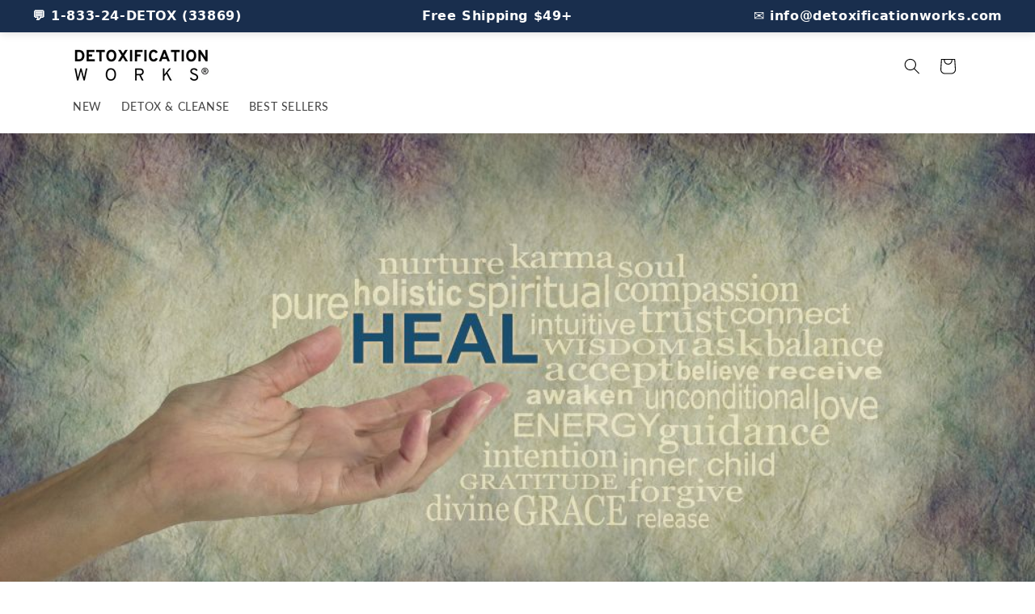

--- FILE ---
content_type: text/css
request_url: https://detoxificationworks.com/cdn/shop/t/58/assets/an.css?v=44539020835528367121766683055
body_size: -486
content:
.rte ul,.rte ol{list-style-position:outside!important}.collection-hero__title{font-size:30px!important}@media screen and (max-width: 768px){.collapsible-content{max-width:100%!important}}@media screen and (max-width: 749px){.product__media-list .product__media-item{width:100%!important}}.collection .price,.collection .price__regular,.collection .price__sale,.collection .price-item{display:none!important}.card-information,.card__content{text-align:center!important}
/*# sourceMappingURL=/cdn/shop/t/58/assets/an.css.map?v=44539020835528367121766683055 */


--- FILE ---
content_type: application/x-javascript
request_url: https://app.sealsubscriptions.com/shopify/public/status/shop/detoxificationworks.myshopify.com.js?1768658363
body_size: -267
content:
var sealsubscriptions_settings_updated='1768597553';

--- FILE ---
content_type: text/javascript
request_url: https://cdn.simprosysapps.com/review-app/assets/js/shops/detoxificationworks-prorw.js?1766683127&shop=detoxificationworks.myshopify.com
body_size: 98770
content:
/*
* Vaidation js End
*/
/*LIVE-V5
    Start - setup basic configuration reply_name
*/
// window.stop();
var scroll_timeout;
var prorw_t3_splide_obj = "";
var PROJECT_CLASS_CODE = "prorw";
var PROJECT_ID_CODE = PROJECT_CLASS_CODE;
var PROJECT_DATA_ATTRIBUTE_CODE = PROJECT_CLASS_CODE;
if ( typeof prorwJsLodeCalled !== 'undefined' ) {
    var prorwJsLodeCalled = 0;
}
if ( prorwJsLodeCalled == 0 || typeof prorwJsLodeCalled !== 'undefined' ) {
    //consoleLog("call ME!!!!!");
    var body_width = "";
    try{
        var body_width = window.innerWidth; //document.body.clientWidth;
    } catch (e) {
        setTimeout(function(){
            var body_width = window.innerWidth; //document.body.clientWidth;
        }, 1000);
    }
    prorwJsLodeCalled = 1;
    var call_all_review_pagination_change_page = 0;
    var call_review_pagination_change_page = 0;
    var call_question_pagination_change_page = 0;
    var prorw_moblie_window_width = 992;
    var force_load_our_jquery = 0;
    var is_review_popup_open = 0;
    var prorw_pictures_count = 0;
    var page_lode_set = 0;
    var prorw_call_script_load = 0;
    var call_write_question_event = 0;
    var call_write_review_event = 0;
    var set_user_message;
    var last_popup_review_id;
    var last_spotlightc_review_id;
    var prorw_jQuery;
    var default_container_class;
    var prorw_all_reviews_current_page = 1;
    var prorw_all_reviews_records_per_page = 50;
    var prorw_all_site_reviews_records_per_page = 50;
    var prorw_preview_badge_setup_id_yoffsetk = -50;
    var prorw_all_reviews_records_total_records = 600;
    var prorw_all_site_reviews_records_total_records = 600;
    var prorw_default_rating_bar = "";
    var prorw_elem_grid = "";
    var prorw_masonry_grid = "";
    var prore_tabindex = "";
    var prorw_elem_grid_options = {
        itemSelector: '.prorw-review',
        transitionDuration: '0.2s'
    };
    var prorw_product_review_splide = "";
    var reviews_all_rule = "";
    var prorw_all_attachment = [];
    var prorw_removed_attachment = [];
    var prorw_activated_attachment = [];

    var prorw_t3_splide_perPage = 4;
    var prorw_t3_splide_perMove = 4;

    var prorw_t3_splide_1200_perPage = 3;
    var prorw_t3_splide_1200_perMove = 1;

    var prorw_t3_splide_1024_perPage = 2;
    var prorw_t3_splide_1024_perMove = 1;

    var prorw_t3_splide_767_perPage = 1;
    var prorw_t3_splide_767_perMove = 1;

    /* MIME types
    //avi - x-msvideo
    //m4p - mp4a-latm
    //flv - x-flv
    //mkv - x-matroska
    //mov  - quicktime
    //wmv - x-ms-wmv
    //ogv - ogg
    End MIME types */
    var all_allow_extension_type = ["jpeg", "jpg", "png", "bmp", "gif", "mp4", "avi", "m4v", "m4p", "flv", "mkv", "mov", "webm", "wmv", "avchd", "ogv", "ogg", "x-msvideo", "mp4a-latm", "x-flv", "x-matroska", "quicktime", "x-ms-wmv"];
    var all_allow_extension_type = ["jpeg", "jpg", "png", "bmp", "gif", "mp4", "ogv", "ogg" ];
    var image_allow_extension_type = ["jpeg", "jpg", "png", "bmp", "gif"];
    var video_allow_extension_type = ["mp4", "avi", "m4v", "m4p", "flv", "mkv", "mov", "webm", "wmv", "avchd", "ogv", "ogg", "x-msvideo", "mp4a-latm", "x-flv", "x-matroska", "quicktime", "x-ms-wmv"];

    var video_allow_extension_type = ["mp4", "ogv", "ogg" ];
    var review_search_params = ""; /* R.j. - 22/01/2024 - frontend search functionlity */
    /*R.j. - 22/01/2024 - masonry gris product widget start-  RA1-T1532*/
    var prorw_grid_review_widget;
    var prorw_grid_review_widget_ul;
    var prorw_all_rev_grid_wid_page_count = 1;
    var grid_review_sort_by = "created_at";
    /*R.j. - 22/01/2024 - masonry gris product widget end -  RA1-T1532*/
    var cart_locale = "", cart_currency = "", shopify_theme_id = "";
    var prorw_settings = window.prorwSettings || [];
    /* START - 19-01-2023 - d.d*/
    var search_params = new URLSearchParams(location.search);
    if( search_params.has("locale") == true ) {
        cart_locale = search_params.get("locale");
    }

    if( search_params.has("theme_id") == true ) {
        shopify_theme_id = search_params.get("theme_id");
    }

    if( search_params.has("currency") == true ) {
        cart_currency = search_params.get("currency");
    }

    if (typeof Shopify !== "undefined") {
        var cart_locale         = Shopify.locale || cart_locale;
        var cart_currency       = Shopify.currency.active || cart_currency;
        var shopify_theme_id    = Shopify.theme.id || shopify_theme_id;
    }
    window.prorwLocaleSettings  = {};
    window.prorwDefaultSettings = {};
    //PHP code will add object hear
    prorwLocaleSettings['en'] = {
			
						"cta_text": "",
					
						"drawer_theme_title": "Reviews",
					
						"drawer_notification_title": "What Our Customers Say",
					
						"verify_url_title": "Verify my review for [!product_title!]",
					
						"question_verify_url_title": "Verify my question for [!product_title!]",
					
						"edit_review_url_title": "Click here",
					
						"product_url_title": "Take me to the [!product_title!] product page as a verified reviewer",
					
						"widget_title": "Product Reviews",
					
						"all_review_product_widget_title": "Product Reviews",
					
						"site_widget_title": "Site Reviews",
					
						"all_review_site_widget_title": "Site Reviews",
					
						"widget_summary_text": "Based on [!number_of_reviews!] review(s)",
					
						"widget_no_review_text": "No reviews yet",
					
						"widget_no_question_text": "Ask your Question about this item",
					
						"widget_be_first_review_text": "Be the first to review this item",
					
						"widget_open_form_text": "Write a review",
					
						"widget_close_form_text": "Cancel",
					
						"widget_refresh_page_text": "Refresh page",
					
						"widget_name_field_text": "Name",
					
						"widget_verified_name_field_text": "Verified Name (public)",
					
						"widget_name_placeholder_text": "Enter your name (public)",
					
						"widget_required_field_error_text": "This field is required.",
					
						"widget_email_field_text": "Email",
					
						"widget_verified_email_field_text": "Verified Email (private, can\'\'t change)",
					
						"widget_email_placeholder_text": "Enter your email (private)",
					
						"widget_email_field_error_text": "Please enter a valid email address.",
					
						"widget_rating_field_text": "Rating",
					
						"widget_review_title_field_text": "Review Title",
					
						"widget_review_title_placeholder_text": "Give your review a title",
					
						"widget_review_title_field_error_text": "This field is required.",
					
						"widget_review_body_field_text": "Review",
					
						"widget_review_body_placeholder_text": "Write your comments here",
					
						"widget_rating_field_error_text": "This field is required",
					
						"widget_review_body_error_text": "This field is required",
					
						"widget_pictures_field_text": "Picture",
					
						"widget_submit_review_text": "Submit Review",
					
						"widget_submit_verified_review_text": "Submit Verified Review",
					
						"widget_submit_success_msg_with_auto_publish": "Thank you for submitting your review! Please refresh the page in a few moments to see your review.",
					
						"widget_submit_success_msg_no_auto_publish": "Thank you for submitting your review! Your review will be published as soon as it is approved by the shop administrator.",
					
						"widget_show_all_link_text": "Show all",
					
						"widget_show_less_link_text": "Show less",
					
						"widget_show_default_reviews_out_of_total_text": "Showing [!n_reviews_shown!] out of [!n_reviews!] reviews.",
					
						"widget_read_more_text": "Read more",
					
						"widget_author_said_text": "[!reviewer_name!] said:",
					
						"widget_replied_text": "[!shop_name!] replied:",
					
						"widget_today_text": "Today",
					
						"widget_yesterday_text": "Yesterday",
					
						"widget_days_text": "[!n!] days ago",
					
						"widget_weeks_text": "[!n!] week(s) ago",
					
						"widget_months_text": "[!n!] month(s) ago",
					
						"widget_years_text": "[!n!] year(s) ago",
					
						"badge_no_review_text": "No reviews",
					
						"badge_n_reviews_text": "[!n!] review(s)",
					
						"widget_question_name_field_text": "Name",
					
						"widget_question_email_field_text": "Email",
					
						"widget_question_body_field_text": "Question",
					
						"widget_question_sort_by_title": "Sort By:",
					
						"widget_question_vote_helpful_message": "Was this question helpful?",
					
						"verified_badge_text": "Verified",
					
						"widget_open_question_form_title": "Ask A Question",
					
						"widget_question_tab_title": "Questions",
					
						"widget_open_question_form_text": "Ask a Question",
					
						"widget_review_vote_helpful_message": "Was this review helpful?",
					
						"widget_review_sort_by_title": "Sort By:",
					
						"widget_open_review_form_title": "Write a review",
					
						"widget_review_tab_title": "Reviews",
					
						"is_active_review_recommend_product_text": "Do you recommend this product?",
					
						"is_active_review_recommend_product_yes_label": "Yes",
					
						"is_active_review_recommend_product_no_label": "No",
					
						"review_sort_by_label_with_photos_active": "With Attachments",
					
						"review_sort_by_label_recent_active": "Most Recent",
					
						"review_sort_by_label_highest_rating_active": "Highest Rating",
					
						"review_sort_by_label_lowest_rating_active": "Lowest Rating",
					
						"review_sort_by_label_most_votes_active": "Most Votes",
					
						"review_sort_by_label_least_votes_active": "Least Votes",
					
						"question_success_message": "Thank you for submitting your question! Your question will be published as soon as it is approved by the shop admin.",
					
						"reviews_error_message": "Sorry, something went wrong. Please try again after sometime.",
					
						"question_error_message": "Sorry, something went wrong. Please try again after sometime.",
					
						"widget_form_attachments_title": "Select Files to Upload Photo & Video",
					
						"widget_form_attachments_message": "[!n_number_photos!] Photos of each upto [!n_size_photos!]MB and [!n_number_video!] video upto [!n_size_video!]MB",
					
						"site_review_one_star_text": "Very poor",
					
						"site_review_two_star_text": "Poor",
					
						"site_review_three_star_text": "Acceptable",
					
						"site_review_four_star_text": "Good",
					
						"site_review_five_star_text": "Excellent",
					
						"site_review_success_message": "Thank you for submitting a review. Your review will help us to improve our service.",
					
						"site_review_rating_text": "How likely are you to recommend us to a friend?",
					
						"site_review_comment_text": "What is the most important reason for your score?",
					
						"site_review_submit_button_text": "Submit",
					
						"site_review_text": "How likely are you to recommend us to a friend?",
					
						"site_rating_text": "Select your rating",
					
						"site_review_not_likely_text": "Not Likely",
					
						"site_review_most_likely_text": "Most Likely",
					
						"badge_no_question_text": "No question",
					
						"badge_n_question_text": "[!n!] question(s)",
					
						"site_reviews_carousel_title": "Shop Reviews",
					
						"inappropriate_text": "Report as inappropriate",
					
						"inappropriate_success_text": "This review has been reported",
					
						"question_sort_by_label_recent_active": "Most Recent",
					
						"question_sort_by_label_most_votes_active": "Most Votes",
					
						"question_sort_by_label_least_votes_active": "Least Votes",
					
						"widget_question_name_placeholder_text": "Enter your Name",
					
						"widget_question_email_placeholder_text": "name@example.com",
					
						"widget_question_body_placeholder_text": "Write your question here",
					
						"widget_question_name_field_error_text": "The field is required",
					
						"widget_question_email_field_error_text": "The field is required",
					
						"widget_question_body_error_text": "The field is required",
					
						"widget_submit_question_text": "Submit Question",
					
						"widget_question_close_form_text": "Cancel",
					
						"load_more_button_text": "Show More Reviews",
					
						"unsubscribe_url_title": "Unsubscribe",
					
						"view_in_your_browser_text": "Click here to view in your browser",
					
						"one_star_email_text": "Very Poor",
					
						"two_star_email_text": "Poor",
					
						"three_star_email_text": "Acceptable",
					
						"four_star_email_text": "Good",
					
						"five_star_email_text": "Excellent",
					
						"widget_feedback_review_email_templates_text": "We\'d love to get your feedback on the product!",
					
						"reviews_carousel_title": "What Our Customers Say",
					
						"all_reviews_out_of_store_text": "(out of store)",
					
						"questions_votes_error_message": "You have already submitted your vote",
					
						"questions_votes_success_message": "Thank you for submitting your vote",
					
						"review_votes_error_message": "You have already submitted your vote",
					
						"review_votes_success_message": "Thank you for submitting your vote",
					
						"widget_close_question_form_text": "Cancel",
					
						"widget_rating_filter_see_all_text": "See all reviews",
					
						"widget_sorting_highest_rating_text": "Highest Rating",
					
						"widget_sorting_lowest_rating_text": "Lowest Rating",
					
						"widget_sorting_most_recent_text": "Most Recent",
					
						"widget_sorting_with_pictures_text": "With Pictures",
					
						"widget_form_anonymous_review_text": "Would you like to share anonymous review ?",
			    "locale": "en"
};
var prorwDefaultSettings = {
	"pagination": "4",
    "is_country_name_active": "1",
    "is_flag_active": "1",
    "verified_badge_placement": "left-of-reviewer-name",
    "reply_name": "detoxificationworks.myshopify.com",
    "primary_locale": "en",
    "shop_domain_prefix": "detoxificationworks",
    "footer": "1",
    "autopublish": "0",
    "autopublish_minimum_rating": "5",
    "autopublish_question": "1",
    "review_dates": "1",
    "ask_questions": "1",
    "widget_reviewer_name_as_initial": "last_initial",
    "custome_icon_format": "all_initials_custom",
    "disable_web_reviews": "0",
    "widget_star_color": "#ff9900",
    "widget_rating_filter_color": "#fbcd0a",
    "verified_badge_bg_color": "",
    "verified_badge_text_color": "",
    "widget_review_max_height": "400",
    "widget_hide_border": "0",
    "all_reviews_include_out_of_store_products": "false",
    "all_reviews_pagination": "100",
    "enable_review_pictures": "1",
    "widget_theme": "default",
    "badge_star_color":  "#ffa500",
    "hide_badge_preview_if_no_reviews": "1",
    "badge_hide_text": "0",
    "enforce_center_preview_badge": "0",
    "hide_answers": "false",
    "is_active_review_votes": "1",
    "review_social_media_share": "0",
    "review_social_media_facebook": "0",
    "review_social_media_twitter": "0",
    "review_social_media_linkedin": "0",
    "review_social_media_pinterest": "0",
    "prorw_review_read_more_color": "#000000",
    "container_max_width": "",
    "is_active_questions_votes": "1",        
    "review_pictures_max_width": "75",
    "questions_social_media_share": "0",
    "questions_social_media_facebook": "0",
    "questions_social_media_twitter": "0",
    "questions_social_media_linkedin": "0",
    "questions_social_media_pinterest": "0",
    "error_message_color": "#9c1f1f",
    "success_message_color": "#348235",
    "response_message_time": "60",
    "max_image_size": "5",
    "max_video_size": "25",
    "max_image_item": "5",
    "max_video_item": "1",
    "widget_themes_id": "3",
    "is_active_widget_popup_call": "0",
    "is_all_active_widget_popup_call": "0",
    "reviews_carousel_limit": "11",
    "reviews_carousel_visible_limit": "3",
    "enable_rewards": "0",
    "enable_reviews": "1",
    "enable_ask_question": "1",
    "is_reviews_carousel_active": "1",
    "is_reviews_carousel_autoplay_active": "1",
    "is_preview_badge_active": "1",
    "is_all_reviews_list_active": "1",
    "is_all_site_reviews_list_active": "0",
    "is_product_page_active": "1",
    "is_verified_reviews_badge_active": "0",        
    "is_review_sort_by_active": "1",
    "is_review_sort_by_with_photos_active": "1",
    "is_review_sort_by_recent_active": "1",
    "is_review_sort_by_highest_rating_active": "1",
    "is_review_sort_by_lowest_rating_active": "1",
    "is_review_sort_by_most_votes_active": "1",
    "is_review_sort_by_least_votes_active": "1",
    "is_question_sort_by_active": "1",
    "is_question_sort_by_recent_active": "1",
    "is_question_sort_by_most_votes_active": "1",
    "is_question_sort_by_least_votes_active": "1",        
    "theme_colour": "#ff9900",
    "custome_icon_format": "all_initials_custom",
    "custome_icon_format_custom_color": "#ededed",
    "custome_icon_format_random_color": "",
    "custome_icon_format_random_luminosity": "",
    "default_form_rating": "5",
    "default_review_sort_by": "with_photos",
    "enable_site_review": "0",
    "is_active_inappropriate": "0",
    "is_site_reviews_carousel_autoplay_active": "0",
    "is_site_reviews_carousel_active": "0",        
    "site_reviews_carousel_limit": "20",
    "site_reviews_carousel_visible_limit": "2",
    "is_active_tabindex": "0",
    "is_reviews_drawer_active": "1",
    "is_site_review_drawer_active": "0",
    "drawer_theme": "classic",
    "drawer_side": "right",
    "drawer_visibility": "desktop,mobile",        
    "cta_url": "",
    "is_reviews_popup_active": "0",
    "popup_theme": "horizontal",
    "popup_position": "left",
    "popup_visibility": "desktop,mobile",
    "prorw_moblie_window_width": "992",
    "is_not_sticky": "0",
    "title_character_limit": "200",
    "body_character_limit": "2000",
    "name_character_limit": "50",
    "email_character_limit": "100",
    "custom_forms_textbox_character_limit": "100",
    "custom_forms_textarea_character_limit": "500",
    "all_reviews_product_name_prefix_text": "about",
    
    "show_preview_badge_auto_scroll":"1",
    "widget_form_anonymous_review_text":"Would you like to submit this review anonymously?",
    "is_enable_anonymous_reviewer":"1"
    
};
    /*console.log("-----");
    console.log("cart_locale="+cart_locale);
    console.log(prorwLocaleSettings[cart_locale]);
    console.log("-----");*/
    if( typeof prorwLocaleSettings[cart_locale] !== 'undefined' && typeof prorwDefaultSettings !== 'undefined' ) {
        var prorw_settings_locale = prorwLocaleSettings[cart_locale];
        var prorw_settings = {...prorw_settings_locale, ...prorwDefaultSettings};
        /*console.log("--IN--");
        console.log("prorwLocaleSettings CALL", prorw_settings.widget_be_first_review_text);
        console.log(prorwLocaleSettings);
        console.log(prorw_settings);
        console.log("--END--");*/
    }
    /* END - 19-01-2023 - d.d*/

    var prorw_all_countries_obj = {"AF":"Afghanistan","AX":"Aland Islands","AL":"Albania","DZ":"Algeria","AS":"American Samoa","AD":"Andorra","AO":"Angola","AI":"Anguilla","AQ":"Antarctica","AG":"Antigua and Barbuda","AR":"Argentina","AM":"Armenia","AW":"Aruba","AU":"Australia","AT":"Austria","AZ":"Azerbaijan","BS":"Bahamas","BH":"Bahrain","BD":"Bangladesh","BB":"Barbados","BY":"Belarus","BE":"Belgium","BZ":"Belize","BJ":"Benin","BM":"Bermuda","BT":"Bhutan","BO":"Bolivia","BQ":"Bonaire, Saint Eustatius and Saba","BA":"Bosnia and Herzegovina","BW":"Botswana","BV":"Bouvet Island","BR":"Brazil","IO":"British Indian Ocean Territory","VG":"British Virgin Islands","BN":"Brunei","BG":"Bulgaria","BF":"Burkina Faso","BI":"Burundi","KH":"Cambodia","CM":"Cameroon","CA":"Canada","CV":"Cape Verde","KY":"Cayman Islands","CF":"Central African Republic","TD":"Chad","CL":"Chile","CN":"China","CX":"Christmas Island","CC":"Cocos Islands","CO":"Colombia","KM":"Comoros","CK":"Cook Islands","CR":"Costa Rica","HR":"Croatia","CU":"Cuba","CW":"Curacao","CY":"Cyprus","CZ":"Czech Republic","CD":"Democratic Republic of the Congo","DK":"Denmark","DJ":"Djibouti","DM":"Dominica","DO":"Dominican Republic","TL":"East Timor","EC":"Ecuador","EG":"Egypt","SV":"El Salvador","GQ":"Equatorial Guinea","ER":"Eritrea","EE":"Estonia","ET":"Ethiopia","FK":"Falkland Islands","FO":"Faroe Islands","FJ":"Fiji","FI":"Finland","FR":"France","GF":"French Guiana","PF":"French Polynesia","TF":"French Southern Territories","GA":"Gabon","GM":"Gambia","GE":"Georgia","DE":"Germany","GH":"Ghana","GI":"Gibraltar","GR":"Greece","GL":"Greenland","GD":"Grenada","GP":"Guadeloupe","GU":"Guam","GT":"Guatemala","GG":"Guernsey","GN":"Guinea","GW":"Guinea-Bissau","GY":"Guyana","HT":"Haiti","HM":"Heard Island and McDonald Islands","HN":"Honduras","HK":"Hong Kong","HU":"Hungary","IS":"Iceland","IN":"India","ID":"Indonesia","IR":"Iran","IQ":"Iraq","IE":"Ireland","IM":"Isle of Man","IL":"Israel","IT":"Italy","CI":"Ivory Coast","JM":"Jamaica","JP":"Japan","JE":"Jersey","JO":"Jordan","KZ":"Kazakhstan","KE":"Kenya","KI":"Kiribati","XK":"Kosovo","KW":"Kuwait","KG":"Kyrgyzstan","LA":"Laos","LV":"Latvia","LB":"Lebanon","LS":"Lesotho","LR":"Liberia","LY":"Libya","LI":"Liechtenstein","LT":"Lithuania","LU":"Luxembourg","MO":"Macao","MK":"Macedonia","MG":"Madagascar","MW":"Malawi","MY":"Malaysia","MV":"Maldives","ML":"Mali","MT":"Malta","MH":"Marshall Islands","MQ":"Martinique","MR":"Mauritania","MU":"Mauritius","YT":"Mayotte","MX":"Mexico","FM":"Micronesia","MD":"Moldova","MC":"Monaco","MN":"Mongolia","ME":"Montenegro","MS":"Montserrat","MA":"Morocco","MZ":"Mozambique","MM":"Myanmar","NA":"Namibia","NR":"Nauru","NP":"Nepal","NL":"Netherlands","NC":"New Caledonia","NZ":"New Zealand","NI":"Nicaragua","NE":"Niger","NG":"Nigeria","NU":"Niue","NF":"Norfolk Island","KP":"North Korea","MP":"Northern Mariana Islands","NO":"Norway","OM":"Oman","PK":"Pakistan","PW":"Palau","PS":"Palestinian Territory","PA":"Panama","PG":"Papua New Guinea","PY":"Paraguay","PE":"Peru","PH":"Philippines","PN":"Pitcairn","PL":"Poland","PT":"Portugal","PR":"Puerto Rico","QA":"Qatar","CG":"Republic of the Congo","RE":"Reunion","RO":"Romania","RU":"Russia","RW":"Rwanda","BL":"Saint Barthelemy","SH":"Saint Helena","KN":"Saint Kitts and Nevis","LC":"Saint Lucia","MF":"Saint Martin","PM":"Saint Pierre and Miquelon","VC":"Saint Vincent and the Grenadines","WS":"Samoa","SM":"San Marino","ST":"Sao Tome and Principe","SA":"Saudi Arabia","SN":"Senegal","RS":"Serbia","SC":"Seychelles","SL":"Sierra Leone","SG":"Singapore","SX":"Sint Maarten","SK":"Slovakia","SI":"Slovenia","SB":"Solomon Islands","SO":"Somalia","ZA":"South Africa","GS":"South Georgia and the South Sandwich Islands","KR":"South Korea","SS":"South Sudan","ES":"Spain","LK":"Sri Lanka","SD":"Sudan","SR":"Suriname","SJ":"Svalbard and Jan Mayen","SZ":"Swaziland","SE":"Sweden","CH":"Switzerland","SY":"Syria","TW":"Taiwan","TJ":"Tajikistan","TZ":"Tanzania","TH":"Thailand","TG":"Togo","TK":"Tokelau","TO":"Tonga","TT":"Trinidad and Tobago","TN":"Tunisia","TR":"Turkey","TM":"Turkmenistan","TC":"Turks and Caicos Islands","TV":"Tuvalu","VI":"U.S. Virgin Islands","UG":"Uganda","UA":"Ukraine","AE":"United Arab Emirates","GB":"United Kingdom","US":"United States","UM":"United States Minor Outlying Islands","UY":"Uruguay","UZ":"Uzbekistan","VU":"Vanuatu","VA":"Vatican","VE":"Venezuela","VN":"Vietnam","WF":"Wallis and Futuna","EH":"Western Sahara","YE":"Yemen","ZM":"Zambia","ZW":"Zimbabwe"};

    var prorw_product_reviews = {};
    var prorw_product_reviews_other_rules = {};
    //var prorw_reviews_notification_data = {};
    var reviews_notification_called = 0;
    //var prorw_customize_reviews = (window.prorwCustomize) ? window.prorwCustomize : [];
    //var prorw_customize_reviews = [];
    var prorw_customize_reviews = (window.prorwCustomize) ? window.prorwCustomize : [];
    prorw_product_reviews.custom_fields = "";
    prorw_product_reviews.js_vresion = prorw_settings.metafields_version || "v2";
    prorw_product_reviews.BASE_URL = "https://spr.simprosysapps.com/";
    prorw_product_reviews.CALL_BASE_URL = "https://spr.simprosysapps.com/";
    prorw_product_reviews.CDN_URL = "https://cdn.simprosysapps.com/";
    /*prorw_product_reviews.reviews_success_message = "Thank you for submitting your review! Your review will be published as soon as it is approved by the shop admin.";
    prorw_product_reviews.question_success_message = "Your question will be published as soon as it is approved by the shop admin. You will get an answer in the email once our backend team works on your query.";*/
    prorw_product_reviews.reviews_error_message = "Thank you for submitting your review! Your review will be published as soon as it is approved by the shop admin.";
    prorw_product_reviews.question_error_message = "Thank you for submitting your question! Your question will be published as soon as it is approved by the shop admin.";

    prorw_product_reviews.API_URL = prorw_product_reviews.BASE_URL + "api/";
    prorw_product_reviews.votes_success_message = "Thank you for submitting your vote";
    prorw_product_reviews.votes_error_message = "You have already submitted your vote";
    prorw_product_reviews.prorw_review_form = "prorw_review_form";
    prorw_product_reviews.prorw_question_form = "prorw_question_form";
    prorw_product_reviews.prorw_question_vote = "prorw_all_questions_pagination";
    prorw_product_reviews.prorw_review_vote  = "prorw_all_review_pagination";
    prorw_product_reviews.prorw_review_form_id = "#"+prorw_product_reviews.prorw_review_form;
    prorw_product_reviews.prorw_question_form_id = "#"+prorw_product_reviews.prorw_question_form;
    prorw_product_reviews.ajax_success_color = "#00ff00";
    prorw_product_reviews.ajax_error_color = "#ff0000";
    prorw_product_reviews.prorw_review_read_more_color = prorw_settings.prorw_review_read_more_color || "#212f96";
    prorw_product_reviews.response_message_time = prorw_settings.response_message_time || 60;
    prorw_product_reviews.prorw_sort_reviews = "recent";

    prorw_product_reviews.reviews_line_height = 20;

    // allow social media share
    prorw_product_reviews.social_media_share = true;

    // allow diffenet social media share
    prorw_product_reviews.social_media_facebook = true;
    prorw_product_reviews.social_media_twitter = true;
    prorw_product_reviews.social_media_linkedin = true;
    prorw_product_reviews.social_media_pinterest = true;

    // allow review votes for up and down
    prorw_product_reviews.review_votes = prorw_settings.review_votes || true;
    prorw_product_reviews.questions_votes = prorw_settings.questions_votes || true;

    video_thumbnail_path = prorw_settings.video_thumbnail_path || prorw_product_reviews.CDN_URL+'review-app/media/img/video_thumbnail.png';

    //pagination limit per page
    /*
    prorw_product_reviews.reviews_pagination = prorw_settings.pagination || 5;
    prorw_product_reviews.reviews_pagination =  3;
    prorw_product_reviews.question_pagination = prorw_product_reviews.reviews_pagination;*/

    /* reviews and question pagination data */
    prorw_product_reviews.reviews_pagination_current_page = 1;
    prorw_product_reviews.reviews_default_pagination_call = 1;
    prorw_product_reviews.question_default_pagination_call = 1;

    /* limit of current page of pagination for ajax call for new data*/
    prorw_product_reviews.reviews_pagination_current_limit = 1;
    prorw_product_reviews.question_pagination_current_page = 1;

    // Start Default Value
    prorw_product_reviews.messageTimeout = prorw_settings.messageTimeout || 10000;
    prorw_product_reviews.sid = prorw_settings.sid || "";
    shopify_shop = prorw_product_reviews.shop_domain = prorw_settings.reply_name || undefined;
    prorw_product_reviews.reviews_pagination = prorw_settings.pagination || 3;
    prorw_product_reviews.autopublish = prorw_settings.autopublish || 1;
    prorw_product_reviews.autopublish_minimum_rating = prorw_settings.autopublish_minimum_rating || 5;
    prorw_product_reviews.question_pagination = prorw_product_reviews.reviews_pagination;
    prorw_product_reviews.disable_web_reviews = prorw_product_reviews.disable_web_reviews || 0;
    prorw_product_reviews.review_dates = prorw_settings.review_dates || 1;
    prorw_product_reviews.review_date_options = prorw_settings.review_date_options || "";
    prorw_product_reviews.widget_title = prorw_settings.widget_title || "Customer Reviews";
    prorw_product_reviews.widget_open_form_text = prorw_settings.widget_open_form_text || "Write a review";

    prorw_product_reviews.is_active_tabindex = parseInt(prorw_settings.is_active_tabindex || 0);
    if(prorw_product_reviews.is_active_tabindex == 1) {
        prore_tabindex = ' tabindex="0" ';
    }
    prorw_product_reviews.show_preview_badge_auto_scroll = parseInt(prorw_settings.show_preview_badge_auto_scroll || 1);

    prorw_product_reviews.max_image_size = parseInt(prorw_settings.max_image_size || 5);
    prorw_product_reviews.max_video_size = parseInt(prorw_settings.max_video_size || 25);
    prorw_product_reviews.max_image_item = parseInt(prorw_settings.max_image_item || 5);
    prorw_product_reviews.max_video_item = parseInt(prorw_settings.max_video_item || 1);

    prorw_product_reviews.question_success_message = prorw_settings.question_success_message || "Your question will be published as soon as it is approved by the shop admin. You will get an answer in the email once our backend team works on your query.";
    prorw_product_reviews.question_error_message = prorw_settings.question_error_message || prorw_product_reviews.question_error_message;

    prorw_product_reviews.widget_close_form_text = prorw_settings.widget_close_form_text || "Cancel";
    prorw_product_reviews.widget_open_question_form_text = prorw_settings.widget_open_question_form_text || "Ask a question";
    prorw_product_reviews.widget_close_question_form_text = prorw_settings.widget_close_question_form_text || "Cancel";
    prorw_product_reviews.widget_refresh_page_text = prorw_settings.widget_refresh_page_text || "Refresh page";
    prorw_product_reviews.widget_summary_text = prorw_settings.widget_summary_text || "Based on [!number_of_reviews!] review(s)";
    prorw_product_reviews.widget_no_review_text = prorw_settings.widget_no_review_text || "No reviews yet";
    prorw_product_reviews.widget_name_field_text = prorw_settings.widget_name_field_text || "Name";
    prorw_product_reviews.widget_verified_name_field_text = prorw_settings.widget_verified_name_field_text || "Verified Name (public)";
    prorw_product_reviews.widget_name_placeholder_text = prorw_settings.widget_name_placeholder_text || "Enter your name (public)";
    prorw_product_reviews.widget_required_field_error_text = prorw_settings.widget_required_field_error_text || "This field is required.";
    prorw_product_reviews.widget_email_field_text = prorw_settings.widget_email_field_text || "Email";
    prorw_product_reviews.widget_verified_email_field_text = prorw_settings.widget_verified_email_field_text || "Verified Email (private, can not be edited)";
    prorw_product_reviews.widget_email_placeholder_text = prorw_settings.widget_email_placeholder_text || "Enter your email (private)";
    prorw_product_reviews.widget_email_field_error_text = prorw_settings.widget_email_field_error_text || "Please enter a valid email address.";
    prorw_product_reviews.widget_review_title_field_error_text = prorw_settings.widget_review_title_field_error_text || "The field is required.";
    prorw_product_reviews.widget_rating_field_text = prorw_settings.widget_rating_field_text || "Rating";
    prorw_product_reviews.widget_review_title_field_text = prorw_settings.widget_review_title_field_text || "Review Title";
    prorw_product_reviews.widget_review_title_placeholder_text = prorw_settings.widget_review_title_placeholder_text || "Give your review a title";
    prorw_product_reviews.widget_review_body_field_text = prorw_settings.widget_review_body_field_text || "Review";
    prorw_product_reviews.widget_review_body_placeholder_text = prorw_settings.widget_review_body_placeholder_text || "Write your comments here";
    prorw_product_reviews.widget_review_body_error_text = prorw_settings.widget_review_body_error_text || "Write your comments here";
    prorw_product_reviews.widget_pictures_field_text = prorw_settings.widget_pictures_field_text || "Picture";
    prorw_product_reviews.widget_submit_review_text = prorw_settings.widget_submit_review_text || "Submit Review";
    prorw_product_reviews.widget_submit_verified_review_text = prorw_settings.widget_submit_verified_review_text || "Submit Verified Review";
    prorw_product_reviews.widget_submit_success_msg_with_auto_publish = prorw_settings.widget_submit_success_msg_with_auto_publish || "Thank you for submitting your review! Please refresh the page in a few moments to see your review.";
    prorw_product_reviews.widget_submit_success_msg_no_auto_publish = prorw_settings.widget_submit_success_msg_no_auto_publish || "Thank you for submitting your review! Your review will be published as soon as it is approved by the shop admin.";
    prorw_product_reviews.widget_submit_success_msg_with_auto_publish_question = prorw_settings.widget_submit_success_msg_with_auto_publish_question || "Thank you for submitting your question! Please refresh the page in a few moments to see your question.";
    prorw_product_reviews.widget_submit_success_msg_no_auto_publish_question = prorw_settings.widget_submit_success_msg_no_auto_publish_question || "Thank you for submitting your question! Your question will be published as soon as it is approved by the shop admin.";
    prorw_product_reviews.widget_show_default_reviews_out_of_total_text = prorw_settings.widget_show_default_reviews_out_of_total_text || "Showing [!n_reviews_shown!] out of [!n_reviews!] reviews.";
    prorw_product_reviews.widget_show_all_link_text = prorw_settings.widget_show_all_link_text || "Show all";
    prorw_product_reviews.widget_show_less_link_text = prorw_settings.widget_show_less_link_text || "Show less";
    prorw_product_reviews.widget_author_said_text = prorw_settings.widget_author_said_text || "[!reviewer_name!] said:";
    prorw_product_reviews.widget_days_text = prorw_settings.widget_days_text || "[!n!] days ago";
    prorw_product_reviews.widget_weeks_text = prorw_settings.widget_weeks_text || "[!n!] week(s) ago";
    prorw_product_reviews.widget_months_text = prorw_settings.widget_months_text || "[!n!] month(s) ago";
    prorw_product_reviews.widget_years_text = prorw_settings.widget_years_text || "[!n!] year(s) ago";
    prorw_product_reviews.widget_yesterday_text = prorw_settings.widget_yesterday_text || "Yesterday";
    prorw_product_reviews.widget_today_text = prorw_settings.widget_today_text || "Today";
    prorw_product_reviews.widget_replied_text = prorw_settings.widget_replied_text || ">> [!shop_name!] replied:";
    prorw_product_reviews.widget_read_more_text = prorw_settings.widget_read_more_text || "Read more";

    prorw_product_reviews.widget_rating_filter_color = prorw_settings.widget_rating_filter_color || "#fbcd0a";
    prorw_product_reviews.widget_rating_filter_see_all_text = prorw_settings.widget_rating_filter_see_all_text || "See all reviews";
    prorw_product_reviews.widget_sorting_highest_rating_text = prorw_settings.widget_sorting_highest_rating_text || "Highest Rating";
    prorw_product_reviews.widget_sorting_with_pictures_text = prorw_settings.widget_sorting_with_pictures_text || "With Pictures";
    prorw_product_reviews.widget_star_color = prorw_settings.widget_star_color || "";
    prorw_product_reviews.verified_badge_text = prorw_settings.verified_badge_text || "Verified";
    prorw_product_reviews.verified_badge_bg_color = prorw_settings.verified_badge_bg_color || "";
    prorw_product_reviews.verified_badge_text_color = prorw_settings.verified_badge_text_color || "";
    prorw_product_reviews.verified_badge_placement = prorw_settings.verified_badge_placement || "left-of-reviewer-name";
    prorw_product_reviews.widget_review_max_height = prorw_settings.widget_review_max_height || 0;
    prorw_product_reviews.widget_hide_border = prorw_settings.widget_hide_border || false;
    prorw_product_reviews.all_reviews_include_out_of_store_products = prorw_settings.all_reviews_include_out_of_store_products || true;
    prorw_product_reviews.all_reviews_out_of_store_text = prorw_settings.all_reviews_out_of_store_text || "(out of store)";
    prorw_product_reviews.all_reviews_pagination = prorw_settings.all_reviews_pagination || 100;
    //prorw_product_reviews.all_reviews_product_name_prefix_text = prorw_settings.all_reviews_product_name_prefix_text || "about";
    prorw_product_reviews.enable_review_pictures = prorw_settings.enable_review_pictures || false;
    prorw_product_reviews.widget_theme = prorw_settings.widget_theme || "default";
    prorw_product_reviews.badge_no_review_text = prorw_settings.badge_no_review_text || "No reviews";
    prorw_product_reviews.badge_n_reviews_text = prorw_settings.badge_n_reviews_text || "[!n!] review(s)";
    prorw_product_reviews.badge_star_color = prorw_settings.badge_star_color || "";
    prorw_product_reviews.hide_badge_preview_if_no_reviews = prorw_settings.hide_badge_preview_if_no_reviews || false;
    prorw_product_reviews.badge_hide_text = prorw_settings.badge_hide_text || false;
    prorw_product_reviews.enforce_center_preview_badge = prorw_settings.enforce_center_preview_badge || false;
    prorw_product_reviews.enable_question_answer = prorw_product_reviews.ask_questions = prorw_settings.ask_questions || false;
    prorw_product_reviews.hide_answers = prorw_settings.hide_answers || false;
    prorw_product_reviews.votes_error_message = prorw_settings.votes_error_message ||  prorw_product_reviews.votes_error_message;
    prorw_product_reviews.votes_success_message = prorw_settings.votes_success_message || prorw_product_reviews.votes_success_message;

    prorw_product_reviews.review_social_media_share = prorw_settings.review_social_media_share || prorw_product_reviews.social_media_share;
    prorw_product_reviews.review_social_media_facebook = prorw_settings.review_social_media_facebook || prorw_product_reviews.social_media_facebook;
    prorw_product_reviews.review_social_media_twitter = prorw_settings.review_social_media_twitter || prorw_product_reviews.social_media_twitter;
    prorw_product_reviews.review_social_media_linkedin = prorw_settings.review_social_media_linkedin || prorw_product_reviews.social_media_linkedin;
    prorw_product_reviews.review_social_media_pinterest = prorw_settings.review_social_media_pinterest || prorw_product_reviews.social_media_pinterest;

    prorw_product_reviews.questions_social_media_share = prorw_settings.questions_social_media_share || prorw_product_reviews.social_media_share;
    prorw_product_reviews.questions_social_media_facebook = prorw_settings.questions_social_media_facebook || prorw_product_reviews.social_media_facebook;
    prorw_product_reviews.questions_social_media_twitter = prorw_settings.questions_social_media_twitter || prorw_product_reviews.social_media_twitter;
    prorw_product_reviews.questions_social_media_linkedin = prorw_settings.questions_social_media_linkedin || prorw_product_reviews.social_media_linkedin;
    prorw_product_reviews.questions_social_media_pinterest = prorw_settings.questions_social_media_pinterest || prorw_product_reviews.social_media_pinterest;
    prorw_product_reviews.ajax_success_color = prorw_settings.success_message_color || prorw_product_reviews.ajax_success_color;
    prorw_product_reviews.ajax_error_color = prorw_settings.error_message_color || prorw_product_reviews.ajax_error_color;
    prorw_product_reviews.widget_themes_id = parseInt(prorw_settings.widget_themes_id || 1);
    prorw_product_reviews.is_active_widget_popup_call = prorw_settings.is_active_widget_popup_call || 0;
    prorw_product_reviews.is_all_active_widget_popup_call = prorw_settings.is_all_active_widget_popup_call || 0;
    prorw_product_reviews.widget_question_name_field_error_text = prorw_settings.widget_question_name_field_error_text || "The field is required";
    prorw_product_reviews.widget_question_email_field_error_text = prorw_settings.widget_question_email_field_error_text || "The field is required";
    prorw_product_reviews.widget_question_body_error_text = prorw_settings.widget_question_body_error_text || "The field is required";

    prorw_product_reviews.widget_question_name_field_text = prorw_settings.widget_question_name_field_text || "Name";
    prorw_product_reviews.widget_question_email_field_text = prorw_settings.widget_question_email_field_text || "Email";
    prorw_product_reviews.widget_question_body_field_text = prorw_settings.widget_question_body_field_text || "Question";

    prorw_product_reviews.widget_question_name_placeholder_text = prorw_settings.widget_question_name_placeholder_text || "Enter Your Name";
    prorw_product_reviews.widget_question_email_placeholder_text = prorw_settings.widget_question_email_placeholder_text || "name@example.com";
    prorw_product_reviews.widget_question_body_placeholder_text = prorw_settings.widget_question_body_placeholder_text || "Write your question here";

    //  R.j. - 05/02/2024 - Anonymous review - RA1-T1472 
    prorw_product_reviews.widget_form_anonymous_review_text = prorw_settings.widget_form_anonymous_review_text || "Would you like to share anonymous review ?";
    prorw_product_reviews.is_enable_anonymous_reviewer = prorw_settings.is_enable_anonymous_reviewer || 0;
    
    prorw_product_reviews.widget_submit_question_text = prorw_settings.widget_submit_question_text || "Submit Question";
    prorw_product_reviews.widget_question_close_form_text = prorw_settings.widget_question_close_form_text || "Cancel";
    widget_submit_question_text : "Submit Question";
    prorw_product_reviews.load_more_button_text = prorw_settings.load_more_button_text || "Show more reviews";
    prorw_product_reviews.is_ai_review_summary_active = parseInt(prorw_settings.is_ai_review_summary_active || 0);

    prorw_product_reviews.reviews_carousel_title = prorw_settings.reviews_carousel_title || "What Our Customers Say";
    prorw_product_reviews.reviews_carousel_limit = prorw_settings.reviews_carousel_limit || 12;
    prorw_product_reviews.reviews_carousel_visible_limit = prorw_settings.reviews_carousel_visible_limit || 3;

    prorw_product_reviews.enable_rewards = prorw_settings.enable_rewards || 0;
     prorw_product_reviews.enable_reviews = prorw_settings.enable_reviews || 1;
    prorw_product_reviews.is_reviews_carousel_active = prorw_settings.is_reviews_carousel_active || 0;
    prorw_product_reviews.is_preview_badge_active = prorw_settings.is_preview_badge_active || 1;
    prorw_product_reviews.is_all_reviews_list_active = prorw_settings.is_all_reviews_list_active || 1;

    prorw_product_reviews.is_all_site_reviews_list_active = prorw_settings.is_all_site_reviews_list_active || 1;
    prorw_product_reviews.is_product_page_active = prorw_settings.is_product_page_active || 1;
    prorw_product_reviews.container_max_width = parseInt(prorw_settings.container_max_width || "");
    prorw_product_reviews.show_all_reviews = parseInt(prorw_settings.show_all_reviews || 0);

    prorw_product_reviews.is_all_site_reviews_list_active = parseInt(prorw_product_reviews.is_all_site_reviews_list_active);
    prorw_product_reviews.is_product_page_active = parseInt(prorw_product_reviews.is_product_page_active);

    prorw_product_reviews.is_verified_reviews_badge_active = prorw_settings.is_verified_reviews_badge_active || 0;
    prorw_product_reviews.is_country_name_active = prorw_settings.is_country_name_active || 0;

    prorw_product_reviews.widget_open_question_form_title = prorw_settings.widget_open_question_form_title || "Ask A Question";
    prorw_product_reviews.widget_question_tab_title = prorw_settings.widget_question_tab_title || "Questions";
    prorw_product_reviews.widget_question_vote_helpful_message = prorw_settings.widget_question_vote_helpful_message || "Was this question helpful?";
    prorw_product_reviews.widget_question_sort_by_title = prorw_settings.widget_question_sort_by_title || "Sort By:";

    prorw_product_reviews.widget_review_sort_by_title = prorw_settings.widget_review_sort_by_title || "Sort By:";
    prorw_product_reviews.widget_review_tab_title = prorw_settings.widget_review_tab_title || "Reviews";
    prorw_product_reviews.widget_open_review_form_title = prorw_settings.widget_open_review_form_title || "Write a review";
    prorw_product_reviews.widget_review_vote_helpful_message = prorw_settings.widget_review_vote_helpful_message || "Was this review helpful?";

    prorw_product_reviews.is_active_review_recommend_product_text = prorw_settings.is_active_review_recommend_product_text || "Do you recommend this product?";
    prorw_product_reviews.is_active_review_recommend_product_yes_label = prorw_settings.is_active_review_recommend_product_yes_label || "Yes";
    prorw_product_reviews.is_active_review_recommend_product_no_label = prorw_settings.is_active_review_recommend_product_no_label || "No";

    prorw_product_reviews.is_review_sort_by_active = prorw_settings.is_review_sort_by_active || 1;
    prorw_product_reviews.is_review_sort_by_with_photos_active = prorw_settings.is_review_sort_by_with_photos_active || 1;
    prorw_product_reviews.is_review_sort_by_recent_active = prorw_settings.is_review_sort_by_recent_active || 1;
    prorw_product_reviews.is_review_sort_by_highest_rating_active = prorw_settings.is_review_sort_by_highest_rating_active || 1;
    prorw_product_reviews.is_review_sort_by_lowest_rating_active = prorw_settings.is_review_sort_by_lowest_rating_active || 1;
    prorw_product_reviews.is_review_sort_by_most_votes_active = prorw_settings.is_review_sort_by_most_votes_active || 1;
    prorw_product_reviews.is_review_sort_by_least_votes_active = prorw_settings.is_review_sort_by_least_votes_active || 1;

    prorw_product_reviews.is_question_sort_by_active = prorw_settings.is_question_sort_by_active || 1;
    prorw_product_reviews.is_question_sort_by_recent_active = prorw_settings.is_question_sort_by_recent_active || 1;
    prorw_product_reviews.is_question_sort_by_most_votes_active = prorw_settings.is_question_sort_by_most_votes_active || 1;
    prorw_product_reviews.is_question_sort_by_least_votes_active = prorw_settings.is_question_sort_by_least_votes_active || 1;

    prorw_product_reviews.review_sort_by_label_with_photos_active = prorw_settings.review_sort_by_label_with_photos_active || "With Attachment";
    prorw_product_reviews.review_sort_by_label_recent_active = prorw_settings.review_sort_by_label_recent_active || "Most Recent";
    prorw_product_reviews.review_sort_by_label_highest_rating_active = prorw_settings.review_sort_by_label_highest_rating_active || "Highest Rating";
    prorw_product_reviews.review_sort_by_label_lowest_rating_active = prorw_settings.review_sort_by_label_lowest_rating_active || "Lowest Rating";
    prorw_product_reviews.review_sort_by_label_most_votes_active = prorw_settings.review_sort_by_label_most_votes_active || "Most Votes";
    prorw_product_reviews.review_sort_by_label_least_votes_active = prorw_settings.review_sort_by_label_least_votes_active || "Least Votes";

    prorw_product_reviews.question_sort_by_label_recent_active = prorw_settings.question_sort_by_label_recent_active || "Most Recent";
    prorw_product_reviews.question_sort_by_label_most_votes_active = prorw_settings.question_sort_by_label_most_votes_active || "Most Votes";
    prorw_product_reviews.question_sort_by_label_least_votes_active = prorw_settings.question_sort_by_label_least_votes_active || "Least Votes";
    prorw_product_reviews.widget_be_first_review_text = prorw_settings.widget_be_first_review_text || "Be the first to review this item";
    prorw_product_reviews.widget_no_question_text = prorw_settings.widget_no_question_text || "Ask your Question about this product";

    prorw_product_reviews.custome_icon_format = prorw_settings.custome_icon_format || "avatar";
    prorw_product_reviews.default_form_rating = prorw_settings.default_form_rating || 5;

    prorw_product_reviews.theme_colour = prorw_settings.theme_colour || "";
    prorw_product_reviews.custome_icon_format_custom_color = prorw_settings.custome_icon_format_custom_color || prorw_product_reviews.theme_colour;
    prorw_product_reviews.custome_icon_format_random_color = prorw_settings.custome_icon_format_random_color || "random";
    prorw_product_reviews.custome_icon_format_random_luminosity = prorw_settings.custome_icon_format_random_luminosity || "random";
    prorw_product_reviews.reviews_error_message = prorw_settings.reviews_error_message || prorw_product_reviews.reviews_error_message;

    prorw_product_reviews.shop_domain_prefix = prorw_settings.shop_domain_prefix || "";
    prorw_product_reviews.default_review_sort_by = prorw_settings.default_review_sort_by || "";
    prorw_product_reviews.widget_form_attachments_title = prorw_settings.widget_form_attachments_title || 'Select Files to Upload Photo & Video';
    prorw_product_reviews.widget_form_attachments_message = prorw_settings.widget_form_attachments_message || '[!n_number_photos!] Photos of each upto [!n_size_photos!]MB and [!n_number_video!] video upto [!n_size_video!]MB';

    prorw_product_reviews.is_all_reviews_model_popup_active = prorw_settings.is_all_reviews_model_popup_active || 0;
    prorw_product_reviews.is_reviews_popup_active = prorw_settings.is_reviews_popup_active || 0;
    prorw_product_reviews.is_reviews_drawer_active = prorw_settings.is_reviews_drawer_active || 0;

    prorw_product_reviews.is_country_name_active = prorw_settings.is_country_name_active || 0;
    prorw_product_reviews.is_flag_active = prorw_settings.is_flag_active || 0;

    prorw_product_reviews.is_reviews_carousel_autoplay_active = prorw_settings.is_reviews_carousel_autoplay_active || 0;
    prorw_product_reviews.is_reviews_carousel_autoplay_active = parseInt(prorw_product_reviews.is_reviews_carousel_autoplay_active);

    prorw_product_reviews.reviews_carousel_autoplay_interval = prorw_settings.reviews_carousel_autoplay_interval || 5000;
    prorw_product_reviews.reviews_carousel_autoplay_interval = parseInt(prorw_product_reviews.reviews_carousel_autoplay_interval);

    prorw_product_reviews.is_active_inappropriate = prorw_settings.is_active_inappropriate || 0;
    prorw_product_reviews.is_active_inappropriate = parseInt(prorw_product_reviews.is_active_inappropriate);
    prorw_product_reviews.inappropriate_text = prorw_settings.inappropriate_text || 'Report as inappropriate';
    prorw_product_reviews.inappropriate_success_text = prorw_settings.inappropriate_success_text || 'This review has been reported';


    prorw_product_reviews.is_site_reviews_carousel_active = prorw_settings.is_site_reviews_carousel_active || 0;
    prorw_product_reviews.is_site_reviews_carousel_active = parseInt(prorw_product_reviews.is_site_reviews_carousel_active);
    prorw_product_reviews.is_site_reviews_carousel_autoplay_active = prorw_settings.is_site_reviews_carousel_autoplay_active || 0;
    prorw_product_reviews.is_site_reviews_carousel_autoplay_active = parseInt(prorw_product_reviews.is_site_reviews_carousel_autoplay_active);
    prorw_product_reviews.site_reviews_carousel_limit = prorw_settings.site_reviews_carousel_limit || 20;
    prorw_product_reviews.site_reviews_carousel_limit = parseInt(prorw_product_reviews.site_reviews_carousel_limit);
    prorw_product_reviews.site_reviews_carousel_visible_limit = prorw_settings.site_reviews_carousel_visible_limit || 4;
    prorw_product_reviews.site_reviews_carousel_visible_limit = parseInt(prorw_product_reviews.site_reviews_carousel_visible_limit);
    prorw_product_reviews.site_reviews_carousel_title = prorw_settings.site_reviews_carousel_title || 'Shop Reviews';
    prorw_product_reviews.widget_reviewer_name_as_initial = prorw_settings.widget_reviewer_name_as_initial || 'fullname';

    prorw_product_reviews.title_character_limit = parseInt(prorw_settings.title_character_limit || 200);
    prorw_product_reviews.body_character_limit = parseInt(prorw_settings.body_character_limit || 2000);
    prorw_product_reviews.name_character_limit = parseInt(prorw_settings.name_character_limit || 50);
    prorw_product_reviews.email_character_limit = parseInt(prorw_settings.email_character_limit || 100);
    prorw_product_reviews.custom_forms_textbox_character_limit = parseInt(prorw_settings.custom_forms_textbox_character_limit || 100);
    prorw_product_reviews.custom_forms_textarea_character_limit = parseInt(prorw_settings.custom_forms_textarea_character_limit || 500);

    prorw_product_reviews.question_badge_hide_text = parseInt(prorw_settings.question_badge_hide_text || 0);
    prorw_product_reviews.badge_no_question_text =  prorw_settings.badge_no_question_text || "No Question";
    prorw_product_reviews.badge_n_question_text = prorw_settings.badge_n_question_text || "[!n!] Answered Question(s)";
    prorw_product_reviews.hide_badge_preview_if_no_question = parseInt(prorw_settings.hide_badge_preview_if_no_question || 0);
    prorw_product_reviews.is_question_preview_badge_active = parseInt(prorw_settings.is_question_preview_badge_active || 1);
    prorw_product_reviews.question_validate_form_focus = parseInt(prorw_settings.question_validate_form_focus || 0);
    prorw_product_reviews.review_validate_form_focus = parseInt(prorw_settings.review_validate_form_focus || 0);

    var prorw_loder_html = '<div id= "prorw__loader_spinner" class="prorw-loading-overlay__spinner"> <svg aria-hidden="true" focusable="false" role="presentation" class="prorw-spinner" viewBox="0 0 66 66" xmlns="http://www.w3.org/2000/svg"> <circle class="prorw-path" fill="none" stroke-width="6" cx="33" cy="33" r="30"></circle> </svg> </div>';

    var prorw_submit_btn_loder_html = '<div id="prorw_review_submit_btn_txt" class="prorw_review_submit_btn_txt prorw-submit-btn_text">'+prorw_product_reviews.widget_submit_review_text+'</div> <div id="prorw_review_submit_btn_loading" class="prorw-loading-overlay__spinner prorw-hide"> <svg id="prorw_review_submit_btn_img" aria-hidden="true" focusable="false" role="presentation" class="prorw-spinner" viewBox="0 0 66 66" xmlns="http://www.w3.org/2000/svg"> <circle class="prorw-path" fill="none" stroke-width="6" cx="33" cy="33" r="30"></circle> </svg> </div>';

    var prorw_question_submit_btn_loder_html = '<div id="prorw_question_submit_btn_txt" class="prorw_question_submit_btn_txt prorw-submit-btn_text">'+prorw_product_reviews.widget_submit_question_text+'</div> <div id="prorw_question_submit_btn_loading" class="prorw-loading-overlay__spinner prorw-hide"> <svg id="prorw_question_submit_btn_img" aria-hidden="true" focusable="false" role="presentation" class="prorw-spinner" viewBox="0 0 66 66" xmlns="http://www.w3.org/2000/svg"> <circle class="prorw-path" fill="none" stroke-width="6" cx="33" cy="33" r="30"></circle> </svg> </div>';

    //var all_reviews_pagination_loader_html = "<div id='prorw__review_all_reviews_pagination_loader' class='prorw-set-loader prorw__review_all_reviews_pagination_loader' > <div class='prorw-ripple-loader'><div></div><div></div></div> </div>";
    var all_reviews_pagination_loader_html = '<div class="prorw-loading-overlay__spinner_wrapper"> <div id="prorw__review_all_reviews_pagination_loader" class="prorw-loading-overlay__spinner prorw__review_all_reviews_pagination_loader"> <svg aria-hidden="true" focusable="false" role="presentation" class="prorw-spinner" viewBox="0 0 66 66" xmlns="http://www.w3.org/2000/svg"> <circle class="prorw-path" fill="none" stroke-width="6" cx="33" cy="33" r="30"></circle> </svg> </div> <div>';
    var prorw_required_input_html = '<span class="prorw_visually-hidden">required</span><span class="prorw-required-input" aria-hidden="true">*</span>';
    
    //prorw_product_reviews.widget_themes_id = 3;
    var cart_locale = "";
    var cart_currency = "";
    if(Shopify.locale) {
        var cart_locale = Shopify.locale ? Shopify.locale : "";
    }
    if(Shopify.currency.active) {
        var cart_currency = Shopify.currency.active ? Shopify.currency.active : "";
    }

    var prorw_splide_moved_queue = [];
    var submit_votes_up = [];
    var submit_votes_down = [];

    var allowed_attachment_count =  parseInt(prorw_product_reviews.max_image_item) + parseInt(prorw_product_reviews.max_video_item) ;

    function documentGetElementsByClassName(call_class) {
        return document.getElementsByClassName(call_class);
    }

    function documentGetElementById(call_id) {
        return document.getElementById(call_id);
    }

    // End Default Value

    setTimeout(function(){
        prorw_product_reviews.reviews_pagination_records_per_page = prorw_product_reviews.reviews_pagination;
        prorw_product_reviews.question_pagination_records_per_page = prorw_product_reviews.question_pagination;
        var var_prorw_all_review_pagination = documentGetElementById("prorw_all_review_pagination");
        if(var_prorw_all_review_pagination) {
            prorw_product_reviews.reviews_pagination_available_data = var_prorw_all_review_pagination.children.length;
        }
        var var_prorw_all_questions_pagination = documentGetElementById("prorw_all_questions_pagination");
        if(var_prorw_all_questions_pagination) {
            prorw_product_reviews.question_pagination_available_data = var_prorw_all_questions_pagination.children.length;
        }
        var var_prorw_reviews_tab = documentGetElementById("prorw_reviews_content");
        if(var_prorw_reviews_tab) {
           prorw_product_reviews.reviews_pagination_total_data = var_prorw_reviews_tab.getAttribute("data-count");
           var prorw_current_review_info = documentGetElementById("prorw_current_product_info_review");
           if(prorw_current_review_info) {
            prorw_current_review_info.setAttribute('data-count', prorw_product_reviews.reviews_pagination_total_data);
           }
        }
        var var_prorw_questions_tab = documentGetElementById("prorw_questions_content");
        if(var_prorw_questions_tab) {
            prorw_product_reviews.question_pagination_total_data = var_prorw_questions_tab.getAttribute("data-count");
            setTimeout(function(){
                if(prorw_product_reviews.question_pagination_total_data == 0) {
                    var prorw_no_question_text_obj = documentGetElementById("prorw_no_question_text");
                    if(prorw_no_question_text_obj){
                        prorw_no_question_text_obj.classList.remove("prorw-hide");
                        //consoleLog("HIDE prorw-hide");
                    }
                }
            }, 1000);
        }
    }, 1);

    // randomColor by David Merfield under the CC0 license
    // https://github.com/davidmerfield/randomColor/
    /*var seed=null,colorDictionary={};loadColorBounds();var colorRanges=[];export default function randomColor(e){if(void 0!==(e=e||{}).seed&&null!==e.seed&&e.seed===parseInt(e.seed,10))seed=e.seed;else if("string"==typeof e.seed)seed=stringToInteger(e.seed);else{if(void 0!==e.seed&&null!==e.seed)throw new TypeError("The seed value must be an integer or string");seed=null}var r,n;if(null!==e.count&&void 0!==e.count){for(var o=e.count,t=[],a=0;a<e.count;a++)colorRanges.push(!1);for(e.count=null;o>t.length;){var i=randomColor(e);null!==seed&&(e.seed=seed),t.push(i)}return e.count=o,t}return setFormat([r=pickHue(e),n=pickSaturation(r,e),pickBrightness(r,n,e)],e)}function pickHue(e){if(colorRanges.length>0){var r=randomWithin(t=getRealHueRange(e.hue)),n=(t[1]-t[0])/colorRanges.length,o=parseInt((r-t[0])/n);return!0===colorRanges[o]?o=(o+2)%colorRanges.length:colorRanges[o]=!0,(r=randomWithin(t=[(t[0]+o*n)%359,(t[0]+(o+1)*n)%359]))<0&&(r=360+r),r}var t;return(r=randomWithin(t=getHueRange(e.hue)))<0&&(r=360+r),r}function pickSaturation(e,r){if("monochrome"===r.hue)return 0;if("random"===r.luminosity)return randomWithin([0,100]);var n=getSaturationRange(e),o=n[0],t=n[1];switch(r.luminosity){case"bright":o=55;break;case"dark":o=t-10;break;case"light":t=55}return randomWithin([o,t])}function pickBrightness(e,r,n){var o=getMinimumBrightness(e,r),t=100;switch(n.luminosity){case"dark":t=o+20;break;case"light":o=(t+o)/2;break;case"random":o=0,t=100}return randomWithin([o,t])}function setFormat(e,r){switch(r.format){case"hsvArray":return e;case"hslArray":return HSVtoHSL(e);case"hsl":var n=HSVtoHSL(e);return"hsl("+n[0]+", "+n[1]+"%, "+n[2]+"%)";case"hsla":var o=HSVtoHSL(e),t=r.alpha||Math.random();return"hsla("+o[0]+", "+o[1]+"%, "+o[2]+"%, "+t+")";case"rgbArray":return HSVtoRGB(e);case"rgb":return"rgb("+HSVtoRGB(e).join(", ")+")";case"rgba":var a=HSVtoRGB(e);t=r.alpha||Math.random();return"rgba("+a.join(", ")+", "+t+")";default:return HSVtoHex(e)}}function getMinimumBrightness(e,r){for(var n=getColorInfo(e).lowerBounds,o=0;o<n.length-1;o++){var t=n[o][0],a=n[o][1],i=n[o+1][0],u=n[o+1][1];if(r>=t&&r<=i){var s=(u-a)/(i-t);return s*r+(a-s*t)}}return 0}function getHueRange(e){if("number"==typeof parseInt(e)){var r=parseInt(e);if(r<360&&r>0)return[r,r]}if("string"==typeof e)if(colorDictionary[e]){var n=colorDictionary[e];if(n.hueRange)return n.hueRange}else if(e.match(/^#?([0-9A-F]{3}|[0-9A-F]{6})$/i)){var o=HexToHSB(e)[0];return[o,o]}return[0,360]}function getSaturationRange(e){return getColorInfo(e).saturationRange}function getColorInfo(e){for(var r in e>=334&&e<=360&&(e-=360),colorDictionary){var n=colorDictionary[r];if(n.hueRange&&e>=n.hueRange[0]&&e<=n.hueRange[1])return colorDictionary[r]}return"Color not found"}function randomWithin(e){if(null===seed){var r=Math.random();return r+=.618033988749895,r%=1,Math.floor(e[0]+r*(e[1]+1-e[0]))}var n=e[1]||1,o=e[0]||0,t=(seed=(9301*seed+49297)%233280)/233280;return Math.floor(o+t*(n-o))}function HSVtoHex(e){var r=HSVtoRGB(e);function n(e){var r=e.toString(16);return 1==r.length?"0"+r:r}return"#"+n(r[0])+n(r[1])+n(r[2])}function defineColor(e,r,n){var o=n[0][0],t=n[n.length-1][0],a=n[n.length-1][1],i=n[0][1];colorDictionary[e]={hueRange:r,lowerBounds:n,saturationRange:[o,t],brightnessRange:[a,i]}}function loadColorBounds(){defineColor("monochrome",null,[[0,0],[100,0]]),defineColor("red",[-26,18],[[20,100],[30,92],[40,89],[50,85],[60,78],[70,70],[80,60],[90,55],[100,50]]),defineColor("orange",[18,46],[[20,100],[30,93],[40,88],[50,86],[60,85],[70,70],[100,70]]),defineColor("yellow",[46,62],[[25,100],[40,94],[50,89],[60,86],[70,84],[80,82],[90,80],[100,75]]),defineColor("green",[62,178],[[30,100],[40,90],[50,85],[60,81],[70,74],[80,64],[90,50],[100,40]]),defineColor("blue",[178,257],[[20,100],[30,86],[40,80],[50,74],[60,60],[70,52],[80,44],[90,39],[100,35]]),defineColor("purple",[257,282],[[20,100],[30,87],[40,79],[50,70],[60,65],[70,59],[80,52],[90,45],[100,42]]),defineColor("pink",[282,334],[[20,100],[30,90],[40,86],[60,84],[80,80],[90,75],[100,73]])}function HSVtoRGB(e){var r=e[0];0===r&&(r=1),360===r&&(r=359),r/=360;var n=e[1]/100,o=e[2]/100,t=Math.floor(6*r),a=6*r-t,i=o*(1-n),u=o*(1-a*n),s=o*(1-(1-a)*n),l=256,c=256,g=256;switch(t){case 0:l=o,c=s,g=i;break;case 1:l=u,c=o,g=i;break;case 2:l=i,c=o,g=s;break;case 3:l=i,c=u,g=o;break;case 4:l=s,c=i,g=o;break;case 5:l=o,c=i,g=u}return[Math.floor(255*l),Math.floor(255*c),Math.floor(255*g)]}function HexToHSB(e){e=3===(e=e.replace(/^#/,"")).length?e.replace(/(.)/g,"$1$1"):e;var r=parseInt(e.substr(0,2),16)/255,n=parseInt(e.substr(2,2),16)/255,o=parseInt(e.substr(4,2),16)/255,t=Math.max(r,n,o),a=t-Math.min(r,n,o),i=t?a/t:0;switch(t){case r:return[(n-o)/a%6*60||0,i,t];case n:return[60*((o-r)/a+2)||0,i,t];case o:return[60*((r-n)/a+4)||0,i,t]}}function HSVtoHSL(e){var r=e[0],n=e[1]/100,o=e[2]/100,t=(2-n)*o;return[r,Math.round(n*o/(t<1?t:2-t)*1e4)/100,t/2*100]}function stringToInteger(e){for(var r=0,n=0;n!==e.length&&!(r>=Number.MAX_SAFE_INTEGER);n++)r+=e.charCodeAt(n);return r}function getRealHueRange(e){if(isNaN(e)){if("string"==typeof e)if(colorDictionary[e]){var r=colorDictionary[e];if(r.hueRange)return r.hueRange}else if(e.match(/^#?([0-9A-F]{3}|[0-9A-F]{6})$/i)){return getColorInfo(HexToHSB(e)[0]).hueRange}}else{var n=parseInt(e);if(n<360&&n>0)return getColorInfo(e).hueRange}}*/
    !function(r,e){var n;"function"==typeof define&&define.amd?define([],e):"object"==typeof exports?(n=e(),"object"==typeof module&&module&&module.exports&&(exports=module.exports=n),exports.randomColor=n):r.randomColor=e()}(this,function(){var a=null,i={};r("monochrome",null,[[0,0],[100,0]]),r("red",[-26,18],[[20,100],[30,92],[40,89],[50,85],[60,78],[70,70],[80,60],[90,55],[100,50]]),r("orange",[19,46],[[20,100],[30,93],[40,88],[50,86],[60,85],[70,70],[100,70]]),r("yellow",[47,62],[[25,100],[40,94],[50,89],[60,86],[70,84],[80,82],[90,80],[100,75]]),r("green",[63,178],[[30,100],[40,90],[50,85],[60,81],[70,74],[80,64],[90,50],[100,40]]),r("blue",[179,257],[[20,100],[30,86],[40,80],[50,74],[60,60],[70,52],[80,44],[90,39],[100,35]]),r("purple",[258,282],[[20,100],[30,87],[40,79],[50,70],[60,65],[70,59],[80,52],[90,45],[100,42]]),r("pink",[283,334],[[20,100],[30,90],[40,86],[60,84],[80,80],[90,75],[100,73]]);var u=function(r){var e,n;if((r=r||{}).seed&&!a&&(a=r.seed),null==r.count)return function(r,e){switch(e.format){case"hsvArray":return r;case"hslArray":return l(r);case"hsl":var n=l(r);return"hsl("+n[0]+", "+n[1]+"%, "+n[2]+"%)";case"rgbArray":return c(r);case"rgb":return"rgb("+c(r).join(", ")+")";default:return function(r){r=c(r);function e(r){r=r.toString(16);return 1==r.length?"0"+r:r}return"#"+e(r[0])+e(r[1])+e(r[2])}(r)}}([e=function(r){r=s(function(r){if("number"==typeof parseInt(r)){var e=parseInt(r);if(e<360&&0<e)return[e,e]}if("string"==typeof r&&i[r]){r=i[r];if(r.hueRange)return r.hueRange}return[0,360]}(r.hue));r<0&&(r=360+r);return r}(r),n=function(r,e){if("random"===e.luminosity)return s([0,100]);if("monochrome"===e.hue)return 0;var r=function(r){return f(r).saturationRange}(r),n=r[0],t=r[1];switch(e.luminosity){case"bright":n=55;break;case"dark":n=t-10;break;case"light":t=55}return s([n,t])}(e,r),function(r,e,n){var t=function(r,e){for(var n=f(r).lowerBounds,t=0;t<n.length-1;t++){var o=n[t][0],a=n[t][1],u=n[t+1][0],i=n[t+1][1];if(o<=e&&e<=u){u=(i-a)/(u-o);return u*e+(a-u*o)}}return 0}(r,e),o=100;switch(n.luminosity){case"dark":o=t+20;break;case"light":t=(o+t)/2;break;case"random":t=0,o=100}return s([t,o])}(e,n,r)],r);var t=r.count,o=[];for(r.count=null;t>o.length;)o.push(u(r));return r.count=t,r.seed&&(a=r.seed),o};function f(r){for(var e in 334<=r&&r<=360&&(r-=360),i){var n=i[e];if(n.hueRange&&r>=n.hueRange[0]&&r<=n.hueRange[1])return i[e]}return"Color not found"}function s(r){if(null==a)return Math.floor(r[0]+Math.random()*(r[1]+1-r[0]));var e=r[1]||1,n=r[0]||0,r=(a=(9301*a+49297)%233280)/233280;return Math.floor(n+r*(e-n))}function r(r,e,n){var t=n[0][0],o=n[n.length-1][0],a=n[n.length-1][1],u=n[0][1];i[r]={hueRange:e,lowerBounds:n,saturationRange:[t,o],brightnessRange:[a,u]}}function c(r){var e=r[0];0===e&&(e=1),360===e&&(e=359),e/=360;var n=r[1]/100,t=r[2]/100,r=Math.floor(6*e),e=6*e-r,o=t*(1-n),a=t*(1-e*n),u=t*(1-(1-e)*n),i=256,f=256,s=256;switch(r){case 0:i=t,f=u,s=o;break;case 1:i=a,f=t,s=o;break;case 2:i=o,f=t,s=u;break;case 3:i=o,f=a,s=t;break;case 4:i=u,f=o,s=t;break;case 5:i=t,f=o,s=a}return[Math.floor(255*i),Math.floor(255*f),Math.floor(255*s)]}function l(r){var e=r[0],n=r[1]/100,t=r[2]/100,r=(2-n)*t;return[e,Math.round(n*t/(r<1?r:2-r)*1e4)/100,r/2*100]}return u});

    // review and question name diaplay type
    prorw_product_reviews.dispaly_name_froamt = prorw_product_reviews.widget_reviewer_name_as_initial || "fullname";
    //prorw_product_reviews.dispaly_name_froamt = prorw_settings.dispaly_name_froamt || "";

    //slideToggle effect start
    prorw_product_reviews.reviews_slide_up = (target, duration=500  ) => {
        target.style.transitionProperty = 'height, margin, padding';
        target.style.transitionDuration = duration + 'ms';
        target.style.boxSizing = 'border-box';
        target.style.height = target.offsetHeight + 'px';
        target.offsetHeight;
        target.style.overflow = 'hidden';
        target.style.height = 0;
        target.style.paddingTop = 0;
        target.style.paddingBottom = 0;
        target.style.marginTop = 0;
        target.style.marginBottom = 0;
        window.setTimeout( () => {
            target.style.display = 'none';
            target.style.removeProperty('height');
            target.style.removeProperty('padding-top');
            target.style.removeProperty('padding-bottom');
            target.style.removeProperty('margin-top');
            target.style.removeProperty('margin-bottom');
            target.style.removeProperty('overflow');
            target.style.removeProperty('transition-duration');
            target.style.removeProperty('transition-property');
        }, duration);

    };

    prorw_product_reviews.reviews_slide_down = (target, duration=500) => {
        target.style.removeProperty('display');
        var display = window.getComputedStyle(target).display;

        if (display === 'none')
          display = 'block';

        target.style.display = display;
        var height = target.offsetHeight;
        target.style.overflow = 'hidden';
        target.style.height = 0;
        target.style.paddingTop = 0;
        target.style.paddingBottom = 0;
        target.style.marginTop = 0;
        target.style.marginBottom = 0;
        target.offsetHeight;
        target.style.boxSizing = 'border-box';
        target.style.transitionProperty = "height, margin, padding";
        target.style.transitionDuration = duration + 'ms';
        target.style.height = height + 'px';
        target.style.removeProperty('padding-top');
        target.style.removeProperty('padding-bottom');
        target.style.removeProperty('margin-top');
        target.style.removeProperty('margin-bottom');
        window.setTimeout( () => {
            target.style.removeProperty('height');
            target.style.removeProperty('overflow');
            target.style.removeProperty('transition-duration');
            target.style.removeProperty('transition-property');
        }, duration);
    };

    prorw_product_reviews.reviews_slide_toggle = (target, duration = 500) => {
        if (window.getComputedStyle(target).display === 'none') {
            return prorw_product_reviews.reviews_slide_up(target, duration);
        } else {
            return prorw_product_reviews.reviews_slide_down(target, duration);
        }
    };
    //slide Toggle effect end

    /*
        End setup basic configuration
    */


    /*
    * Start image gallery / Spotlight.js START
    */
    /**
     * Spotlight.js v0.6.3
     * Copyright 2019 Nextapps GmbH
     * Author: Thomas Wilkerling
     * Licence: Apache-2.0
     * https://github.com/nextapps-de/spotlight
     */

    (function() {
        'use strict';
        var aa= {};
        function ba(a) {
            for(var b=a.classList, c= {}
            , d=0;
            d<b.length;
            d++)c[b[d]]=1;
            a.a=c;
            a.c=b;
        }
        function f(a, b) {
            a=g(a);
            var c="string"===typeof b;
            if(a.length)for(var d=0;
            d<a.length;
            d++)(c?ca: da)(a[d], b);
            else(c?ca: da)(a, b);
        }
        function da(a, b) {
            for(var c=0;
            c<b.length;
            c++)ca(a, b[c]);
        }
        function ca(a, b) {
            a.a||ba(a);
            a.a[b]||(a.a[b]=1, a.c.add(b));
        }
        function h(a, b) {
            a=g(a);
            var c="string"===typeof b;
            if(a.length)for(var d=0;
            d<a.length;
            d++)(c?ea: fa)(a[d], b);
            else(c?ea: fa)(a, b);
        }
        function fa(a, b) {
            for(var c=0;
            c<b.length;
            c++)ea(a, b[c]);
        }
        function ea(a, b) {
            a.a||ba(a);
            a.a[b]&&(a.a[b]=0, a.c.remove(b));
        }
        function l(a, b, c, d) {
            a=g(a);
            var e="string"!==typeof b&&Object.keys(b);
            if(a.length)for(var k=0;
            k<a.length;
            k++)(e?ha: ia)(a[k], b, e||c, d);
            else(e?ha: ia)(a, b, e||c, d);
        }
        function ha(a, b, c, d) {
            for(var e=0;
            e<c.length;
            e++) {
                var k=c[e];
                ia(a, k, b[k], d);
            }
        }
        function ia(a, b, c, d) {
            var e=a.f;
            e||(a.f=e= {}
            );
            e[b]!==c&&(e[b]=c, (a.g||(a.g=a.style)).setProperty(aa[b]||(aa[b]=b.replace(/([a-z])([A-Z])/g, "$1-$2").toLowerCase()), c, d?"important": null));
        }
        var ja=0;
        function m(a, b, c) {
            l(a, "transition", "none");
            l(a, b, c);
            ja||(ja=a.clientTop&&0);
            l(a, "transition", "");
        }
        function ka(a, b) {
            b||(b="");
            a=g(a);
            if(a.length)for(var c=0;
            c<a.length;
            c++) {
                var d=a[c], e=b;
                d.b!==e&&(d.b=e, d.textContent=e);
            }
            else a.b!==b&&(a.b=b, a.textContent=b);
        }
        function g(a) {
            return"string"===typeof a?document.querySelectorAll(a): a;
        }
        ;
        function la(a, b, c, d) {
            ma("add", a, b, c, d);
        }
        function na(a, b, c, d) {
            ma("remove", a, b, c, d);
        }
        function ma(a, b, c, d, e) {
            b[a+"EventListener"](c||"click", d, "undefined"===typeof e?!0: e);
        }
        function n(a, b) {
            a||(a=window.event);
            a&&(a.stopImmediatePropagation(), b||a.preventDefault(), b||(a.returnValue=!1));
            return!1;
        }
        ;
        var oa=document.createElement("style");
        // add if any iccue on slider #sim-spotlight .scene img :: visibility:hidden
        // #spotlight .scene { pointer-events:none }

          /*  prorw-spotlight-scene
            prorw-spotlight-theme
            prorw-spotlight-page
            prorw-spotlight-preloader
            prorw-spotlight-video-not-allow
            prorw-spotlight-fullscreen
            prorw-spotlight-autofit
            prorw-spotlight-zoom-out
            prorw-spotlight-zoom-in
            prorw-spotlight-player
            prorw-spotlight-close
            prorw-spotlight-progress
            prorw-spotlight-arrow
            prorw-spotlight-arrow-left
            prorw-spotlight-right
            prorw-spotlight-footer
            prorw-spotlight-title
            prorw-spotlight-description*/

        oa.innerHTML="@keyframes pulsate{0%,to{opacity:1}50%{opacity:.2}}#sim-spotlight,#sim-spotlight .prorw-spotlight-preloader{top:0;width:100%;height:100%;opacity:0}#sim-spotlight{z-index:99999;color:#fff;background-color:#000;visibility:hidden;overflow:hidden;-webkit-user-select:none;-moz-user-select:none;-ms-user-select:none;user-select:none;transition:visibility .25s ease,opacity .25s ease;font-family:Helvetica,Arial,sans-serif;font-size:16px;font-weight:400;contain:layout size paint style;touch-action:none;-webkit-tap-highlight-color:transparent;position:fixed}#sim-spotlight.show{opacity:1;visibility:visible;transition:none}#sim-spotlight.show .pane,#sim-spotlight.show .prorw-spotlight-scene{will-change:transform}#sim-spotlight.show .prorw-spotlight-scene img{will-change:transform,opacity}#sim-spotlight .prorw-spotlight-preloader{position:absolute;background-position:center center;background-repeat:no-repeat;background-size:42px 42px}#sim-spotlight .prorw-spotlight-preloader.show{transition:opacity .1s linear .25s;opacity:1}#sim-spotlight .prorw-spotlight-scene{transition:transform 1s cubic-bezier(.1,1,.1,1);}#sim-spotlight .prorw-spotlight-scene img{display:inline-block;position:absolute;width:auto;height:auto;max-width:100%;max-height:100%;left:50%;top:50%;opacity:1;margin:0;padding:0;border:0;transform:translate(-50%,-50%) scale(1) perspective(100vw);transition:transform 1s cubic-bezier(.1,1,.1,1),opacity 1s cubic-bezier(.3,1,.3,1);transform-style:preserve-3d;contain:layout paint style;}#sim-spotlight .prorw-spotlight-header,#sim-spotlight .pane,#sim-spotlight .prorw-spotlight-scene{position:absolute;top:0;width:100%;height:100%;contain:layout size style}#sim-spotlight .prorw-spotlight-header{height:50px;text-align:right;background-color:rgba(0,0,0,.45);transform:translateY(0px);transition:transform .35s ease-out;contain:layout size paint style}#sim-spotlight .prorw-spotlight-header:hover,#sim-spotlight.menu .prorw-spotlight-header{transform:translateY(0)}#sim-spotlight .prorw-spotlight-header div{display:inline-block;vertical-align:middle;white-space:nowrap;width:30px;height:50px;padding-right:20px;opacity:.5}#sim-spotlight .prorw-spotlight-progress{position:absolute;top:0;width:100%;height:3px;background-color:rgba(255,255,255,.45);transform:translateX(0%);transition:transform 1s linear}#sim-spotlight .prorw-spotlight-arrow,#sim-spotlight .prorw-spotlight-footer{position:absolute;background-color:rgba(0,0,0,.45)}#sim-spotlight .prorw-spotlight-footer{left:0;right:0;bottom:0;line-height:1.35em;padding:20px 25px;text-align:left;pointer-events:none;contain:layout paint style}#sim-spotlight .prorw-spotlight-footer .prorw-spotlight-title{font-size:125%;padding-bottom:10px}#sim-spotlight .prorw-spotlight-page{float:left;width:auto;padding-left:20px;line-height:50px}#sim-spotlight .prorw-spotlight-icon{cursor:pointer;background-position:left center;background-repeat:no-repeat;background-size:21px 21px;transition:opacity .2s ease-out}#sim-spotlight .prorw-spotlight-fullscreen{background-image:url([data-uri])}#sim-spotlight .prorw-spotlight-fullscreen.on{background-image:url([data-uri])}#sim-spotlight .prorw-spotlight-autofit{background-image:url([data-uri])}#sim-spotlight .prorw-spotlight-zoom-out{background-image:url([data-uri])}#sim-spotlight .prorw-spotlight-zoom-in{background-image:url([data-uri])}#sim-spotlight .prorw-spotlight-theme{background-image:url([data-uri])}#sim-spotlight .prorw-spotlight-player{background-image:url([data-uri])}#sim-spotlight .prorw-spotlight-player.on{background-image:url([data-uri]);animation:pulsate 1s ease infinite}#sim-spotlight .prorw-spotlight-close{background-image:url([data-uri])}#sim-spotlight .prorw-spotlight-preloader.show{background-image:url([data-uri])}#sim-spotlight .prorw-spotlight-arrow{top:50%;left:20px;width:50px;height:50px;border-radius:100%;cursor:pointer;margin-top:-25px;padding:10px;transform:translateX(0);transition:transform .35s ease-out,opacity .2s ease-out;box-sizing:border-box;background-position:center center;background-repeat:no-repeat;background-size:30px 30px;opacity:.65;background-image:url([data-uri])}#sim-spotlight .prorw-spotlight-arrow-right{left:auto;right:20px;transform:translateX(0) scaleX(-1)}#sim-spotlight.menu .prorw-spotlight-arrow-left{transform:translateX(0)}#sim-spotlight.menu .prorw-spotlight-arrow-right{transform:translateX(0) scaleX(-1)}#sim-spotlight .prorw-spotlight-arrow:active,#sim-spotlight .prorw-spotlight-arrow:hover,#sim-spotlight .prorw-spotlight-icon:active,#sim-spotlight .prorw-spotlight-icon:hover{opacity:1;animation:none}#sim-spotlight.white{color:#fff;background-color:#fff}#sim-spotlight.white .prorw-spotlight-arrow,#sim-spotlight.white .prorw-spotlight-footer,#sim-spotlight.white .prorw-spotlight-header,#sim-spotlight.white .prorw-spotlight-preloader,#sim-spotlight.white .prorw-spotlight-progress{filter:invert(1)}.hide-scrollbars{overflow:-moz-hidden-unscrollable;-ms-overflow-style:none}.hide-scrollbars::-webkit-scrollbar{width:0}@media (max-width:800px){#sim-spotlight .prorw-spotlight-header div{width:20px}#sim-spotlight .prorw-spotlight-footer{font-size:12px}#sim-spotlight .prorw-spotlight-arrow{width:35px;height:35px;margin-top:-17.5px;background-size:15px 15px}#sim-spotlight .prorw-spotlight-preloader{background-size:30px 30px}}@media (max-width:400px),(max-height:400px){#sim-spotlight .prorw-spotlight-fullscreen{display:none!important}}";
        document.getElementsByTagName("head")[0].appendChild(oa);
        var p="prorw-spotlight-theme prorw-spotlight-fullscreen prorw-spotlight-autofit prorw-spotlight-zoom-in prorw-spotlight-zoom-out prorw-spotlight-page prorw-spotlight-title prorw-spotlight-description prorw-spotlight-player prorw-spotlight-progress".split(" "), q, r, pa, qa, u, v, y, z, A, B, C, D, E, F, ra, sa, G, H, I, J, ta, ua, va, K, L, M, wa, N, xa, ya, za, Aa, Ba, O, Ca, Da, Ea, P, Q, Fa, R, S, T, Ga;
        function V(a) {
            return(N||document).getElementsByClassName(a)[0];
        }
        function Ha(a, b) {
            if(H=a.length) {
                L||(L=(N||document).getElementsByClassName("pane"));
                var c=L.length, d=I.title, e=I.description;
                try{
                    if(I.callid) {
                        last_spotlightc_review_id = I.callid || "";
                    }
                } catch (e) { }

                T=Array(H);
                for(var k=0;
                k<H;
                k++) {
                    var t=a[k], w=t.dataset;
                    if(k>=c) {
                        var x=L[0].cloneNode(!1);
                        l(x, "left", 100*k+"%");
                        L[0].parentNode.appendChild(x);
                    }
                    x=void 0;
                    T[k]= {
                        src: w&&(w.href||w.src)||t.src||t.href, title:w&&w.title||t.title||(x=(t||document).getElementsByTagName("img")).length&&x[0].alt||d||"", description:w&&w.description||t.description||e||""
                    }
                }
                G=b||1;
                Ia(!0);
                Ja();
            }
        }
        function Ka(a, b, c, d) {
            if(d||a[c])I[c]=b&&b[c]||d;
        }
        function La(a, b) {
            I= {};
            b&&Ma(b);
            Ma(a);
            Ka(a, b, "description");
            Ka(a, b, "title");
            Ka(a, b, "prefetch", !0);
            Ka(a, b, "preloader", !0);
            ua=a.onchange;
            J=I.infinite;
            J="undefined"!==typeof J&&"false"!==J;
            ta="false"!==I.progress;
            va=1*I.player||7E3;
            if((a=I.zoom)||""===a)I["zoom-in"]=I["zoom-out"]=a, delete I.zoom;
            if((a=I.control)||""===a) {
                a="string"===typeof a?a.split(","): a;
                for(b=0;
                b<p.length;
                b++)I[p[b]]="false";
                for(b=0;
                b<a.length;
                b++) {
                    var c=a[b].trim();
                    "zoom"===c?I["zoom-in"]=I["zoom-out"]="true": I[c]="true";
                }
            }
            for(a=0;
            a<p.length;
            a++)b=p[a], l(V(b), "display", "false"===I[b]?"none":"");
            (sa=I.theme)?Na():sa="white";
        }
        function Ma(a) {
            for(var b=I, c=Object.keys(a), d=0;
            d<c.length;
            d++) {
                var e=c[d];
                b[e]=""+a[e];
            }
        }
        function Oa() {
            var a = G;
            K = L[a - 1];
            M = K.firstElementChild;
            G = a;
            if (!M) {

                var all_video = documentGetElementsByClassName('all_video');
                for (var i_video = 0; i_video < all_video.length; i_video++) {
                    all_video[i_video].pause();
                }

                var b = "false" !== I.preloader;
                M = new Image;
                M.onload = function() {
                    b && h(P, "show");
                    T && (y = this.width, z = this.height, l(this, {
                        visibility: "visible",
                        opacity: 1,
                        transform: ""
                    }), "false" !== I.prefetch && a < H && ((new Image).src = T[a].src));

                    K.appendChild(M);
                    var video_not_allow = documentGetElementsByClassName('video-not-allow');
                    for (var i = 0; i < video_not_allow.length; i ++) {
                        video_not_allow[i].style.display = 'inline-block';
                    }
                };
                M.onerror = function() {
                    //K.removeChild(this)
                    //// consoleLog(this.src);
                    b && h(P, "show");
                    var image_tag_url = this.src;
                    var image_tag_extension = image_tag_url.split('.').pop();
                    image_tag_extension = image_tag_extension.toLowerCase();
                    var slider_allow_extension_type = ["mp4", "avi", "m4v", "m4p", "flv", "mkv", "mov", "webm", "wmv", "avchd", "ogv", "ogg"];
                    var extension_action = slider_allow_extension_type.includes(image_tag_extension);
                    if(extension_action == true ) {

                        var video_tag = document.createElement("VIDEO");
                        video_tag.setAttribute("src",image_tag_url);
                        video_tag.classList.add("all_video");
                        video_tag.classList.add("prorw_all_video");
                      //  video_tag.style.visibility = "visible";
                        //video_tag.setAttribute("width", "320");
                        // video_tag.setAttribute("padding-top", "10%"); style.paddingTop = "50px";
                        //video_tag.style.marginTop = "10%";
                        //video_tag.style.marginLeft = "40%";

                        //video_tag.setAttribute("width", "320");
                        //video_tag.setAttribute("height", "240");
                        video_tag.setAttribute("controls", "controls");
                        // video_tag
                        //K.appendChild('<video controls> <source src="'+image_tag_url+'" type=video/mp4> </video>');
                        K.appendChild(video_tag);
                        video_tag.load();
                        video_tag.play();

                        var video_not_allow = documentGetElementsByClassName('video-not-allow');
                        for (var i = 0; i < video_not_allow.length; i ++) {
                            video_not_allow[i].style.display = 'none';
                        }


                    }
                };
                //// consoleLog(M);

                M.src = T[a - 1].src;
                b && f(P, "show");
                return !b
            }
            return !0
        }
        la(document, "", Pa);
        la(document, "DOMContentLoaded", Qa, {
            once: !0
        }
        );
        var Ra=!1;
        /*function Qa() {

            Ra||(N=document.createElement("div"), N.id="sim-spotlight", N.innerHTML = '<div class=prorw-spotlight-preloader></div><div class=prorw-spotlight-scene><div class=pane></div></div><div id="spotlight-header" class="prorw-spotlight-header"><div class=prorw-spotlight-page></div><div class="prorw-spotlight-icon prorw-spotlight-fullscreen prorw-spotlight-video-not-allow"></div><div class="prorw-spotlight-icon prorw-spotlight-autofit prorw-spotlight-video-not-allow"></div><div class="prorw-spotlight-icon prorw-spotlight-zoom-out prorw-spotlight-video-not-allow"></div><div class="prorw-spotlight-icon prorw-spotlight-zoom-in prorw-spotlight-video-not-allow"></div><div class="prorw-spotlight-icon prorw-spotlight-theme prorw-spotlight-video-not-allow"></div><div class="prorw-spotlight-icon prorw-spotlight-player prorw-spotlight-video-not-allow"></div><div class="prorw-spotlight-icon prorw-spotlight-close"></div></div><div class=prorw-spotlight-progress></div><div class="prorw-spotlight-arrow prorw-spotlight-arrow-left"></div><div class="prorw-spotlight-arrow prorw-spotlight-arrow-right"></div><div class=prorw-spotlight-footer><div class=prorw-spotlight-title></div><div class=prorw-spotlight-description></div></div>', l(N, "transition", "none"), document.body.appendChild(N), wa=V("prorw-spotlight-scene"), xa=V("prorw-spotlight-footer"), ya=V("prorw-spotlight-title"), za=V("prorw-spotlight-description"), Aa=V("prorw-spotlight-arrow-left"), Ba=V("prorw-spotlight-arrow-right"), O=V("prorw-spotlight-fullscreen"), Ca=V("prorw-spotlight-page"), Da=V("prorw-spotlight-player"), Ea=V("prorw-spotlight-progress"), P=V("prorw-spotlight-preloader"), S=document.documentElement||document.body, document.cancelFullScreen||(document.cancelFullScreen=document.exitFullscreen||document.webkitCancelFullScreen||document.webkitExitFullscreen||document.mozCancelFullScreen||function() {}
            ), S.requestFullScreen||(S.requestFullScreen=S.webkitRequestFullScreen||S.msRequestFullScreen||S.mozRequestFullScreen||l(O, "display", "none")||function() {}
            ), Ga=[[window, "keydown", Sa], [window, "wheel", Ta], [window, "hashchange", Ua], [window, "resize", Va], [P, "mousedown", Wa], [P, "mouseleave", Xa], [P, "mouseup", Xa], [P, "mousemove", Ya], [P, "touchstart", Wa, {           passive: !1     }       ], [P, "touchcancel", Xa], [P, "touchend", Xa], [P, "touchmove", Ya, {          passive: !0     }       ], [O, "", Za], [Aa, "", $a], [Ba, "", W], [Da, "", ab], [V("prorw-spotlight-autofit"), "", bb], [V("prorw-spotlight-zoom-in"), "", cb], [V("prorw-spotlight-zoom-out"), "", db], [V("prorw-spotlight-close"), "", eb], [V("prorw-spotlight-theme"), "", Na]], Ra=!0);
        }*/
        function Qa() {

            Ra||(N=document.createElement("div"), N.id="sim-spotlight", N.innerHTML = '<div class="prorw-spotlight-preloader"></div><div class="prorw-spotlight-scene"><div class="pane prorw-spotlight-data"></div></div><div id="spotlight-header" class="prorw-spotlight-header"><div class="prorw-spotlight-page" id="prorw-spotlight-page" tabindex="0"></div><div aria-label="fullscreen" class="prorw-spotlight-icon prorw-spotlight-fullscreen prorw-spotlight-video-not-allow"></div><div aria-label="autofit" class="prorw-spotlight-icon prorw-spotlight-autofit prorw-spotlight-video-not-allow"></div><div aria-label="zoom out" class="prorw-spotlight-icon prorw-spotlight-zoom-out prorw-spotlight-video-not-allow"></div><div aria-label="zoom in" class="prorw-spotlight-icon prorw-spotlight-zoom-in prorw-spotlight-video-not-allow"></div><div aria-label="video" class="prorw-spotlight-icon prorw-spotlight-theme prorw-spotlight-video-not-allow"></div><div aria-label="player" class="prorw-spotlight-icon prorw-spotlight-player prorw-spotlight-video-not-allow"></div><div aria-label="close" class="prorw-spotlight-icon prorw-spotlight-close"></div></div><div class=prorw-spotlight-progress></div><div class="prorw-spotlight-arrow prorw-spotlight-arrow-left"></div><div class="prorw-spotlight-arrow prorw-spotlight-arrow-right"></div><div class="prorw-spotlight-footer"><div class="prorw-spotlight-title"></div><div class="prorw-spotlight-description"></div></div>', l(N, "transition", "none"), document.body.appendChild(N), wa=V("prorw-spotlight-scene"), xa=V("prorw-spotlight-footer"), ya=V("prorw-spotlight-title"), za=V("prorw-spotlight-description"), Aa=V("prorw-spotlight-arrow-left"), Ba=V("prorw-spotlight-arrow-right"), O=V("prorw-spotlight-fullscreen"), Ca=V("prorw-spotlight-page"), Da=V("prorw-spotlight-player"), Ea=V("prorw-spotlight-progress"), P=V("prorw-spotlight-preloader"), S=document.documentElement||document.body, document.cancelFullScreen||(document.cancelFullScreen=document.exitFullscreen||document.webkitCancelFullScreen||document.webkitExitFullscreen||document.mozCancelFullScreen||function() {}
            ), S.requestFullScreen||(S.requestFullScreen=S.webkitRequestFullScreen||S.msRequestFullScreen||S.mozRequestFullScreen||l(O, "display", "none")||function() {}
            ), Ga=[[window, "keydown", Sa], [window, "wheel", Ta], [window, "hashchange", Ua], [window, "resize", Va], [P, "mousedown", Wa], [P, "mouseleave", Xa], [P, "mouseup", Xa], [P, "mousemove", Ya], [P, "touchstart", Wa, {           passive: !1     }       ], [P, "touchcancel", Xa], [P, "touchend", Xa], [P, "touchmove", Ya, {          passive: !0     }       ], [O, "", Za], [Aa, "", $a], [Ba, "", W], [Da, "", ab], [V("prorw-spotlight-autofit"), "", bb], [V("prorw-spotlight-zoom-in"), "", cb], [V("prorw-spotlight-zoom-out"), "", db], [V("prorw-spotlight-close"), "", eb], [V("prorw-spotlight-theme"), "", Na]], Ra=!0);
        }
        function Va() {
            u=N.clientWidth;
            v=N.clientHeight;
            M&&(y=M.width, z=M.height, fb());
        }
        function fb() {
            l(M, "transform", "translate(-50%, -50%) scale("+A+")");
        }
        function X(a, b) {
            l(K, "transform", a||b?"translate("+a+"px, "+b+"px)": "");
        }
        function Ia(a, b) {
            (a?m: l)(wa, "transform", "translateX("+(100*-(G-1)+(b||0))+"%)");
        }
        function gb(a) {
            for(var b=0;
            b<Ga.length;
            b++) {
                var c=Ga[b];
                (a?la: na)(c[0], c[1], c[2], c[3]);
            }
        }
        function Pa(a) {
            var b=hb.call(a.target, ".sim-spotlight");
            if(b) {
                var c=hb.call(b, ".prorw-spotlight-group"), d=(c||document).getElementsByClassName("sim-spotlight");
                La(b.dataset, c&&c.dataset);
                for(c=0;
                c<d.length;
                c++)if(d[c]===b) {
                    Ha(d, c+1);
                    break;
                }
                ib();
                return n(a);
            }
        }
        function Sa(a) {
            if(K)switch(a.keyCode) {
                case 8: bb();
                break;
                case 27: eb();
                break;
                case 32: "false"!==I.player&&ab();
                break;
                case 37: $a();
                break;
                case 39: W();
                break;
                case 38: case 107:case 187:cb();
                break;
                case 40: case 109:case 189:db();
            }
        }
        function Ta(a) {
            K&&(a=a.deltaY, 0>.5*(0>a?1: a?-1:0)?db():cb());
        }
        function Ua() {
            K&&"#sim-spotlight"===location.hash&&eb(!0);
        }
        function ab(a) {
            ("boolean"===typeof a?a: !Q)?Q||(Q=setInterval(W, va), f(Da, "on"), ta&&jb()):Q&&(Q=clearInterval(Q), h(Da, "on"), ta&&m(Ea, "transform", ""));
            return Q;
        }
        function Y() {
            R?clearTimeout(R): f(N, "menu");
            var a=I.autohide;
            R="false"!==a?setTimeout(function() {
                h(N, "menu");
                R=null;
            }
            , 1*a||3E3):1;
        }
        function kb(a) {
            "boolean"===typeof a&&(R=a?R: 0);
            R?(R=clearTimeout(R), h(N, "menu")): Y();
            return n(a);
        }
        function Wa(a) {
            B=!0;
            C=!1;
            var b=lb(a);
            D=y*A<=u;
            pa=b.x;
            qa=b.y;
            return n(a, !0);
        }
        function Xa(a) {
            if(B&&!C)return B=!1, kb(a);
            D&&C&&(Ia(!0, q/u*100), q<-(v/10)&&W()||q>v/10&&$a()||Ia(), q=0, D=!1, X());
            B=!1;
            return n(a);
        }
        function Ya(a) {
            if(B) {
                Fa||(Fa=requestAnimationFrame(mb));
                var b=lb(a), c=(y*A-u)/2;
                C=!0;
                q-=pa-(pa=b.x);
                D?E=!0: q>c?q=c:0<u-q-y*A+c?q=u-y*A+c:E=!0;
                z*A>v&&(c=(z*A-v)/2, r-=qa-(qa=b.y), r>c?r=c: 0<v-r-z*A+c?r=v-z*A+c:E=!0);
            }
            else Y();
            return n(a, !0);
        }
        function lb(a) {
            var b=a.touches;
            b&&(b=b[0]);
            return {
                x: b?b.clientX:a.pageX, y:b?b.clientY:a.pageY
            }
        }
        function mb(a) {
            E?(a&&(Fa=requestAnimationFrame(mb)), X(q, r)): Fa=null;
            E=!1;
        }
        function Za(a) {
            ("boolean"===typeof a?a: document.isFullScreen||document.webkitIsFullScreen||document.mozFullScreen)?(document.cancelFullScreen(), h(O, "on")):(S.requestFullScreen(), f(O, "on"));
        }
        function bb(a) {
            "boolean"===typeof a&&(F=!a);
            F=1===A&&!F;
            l(M, {
                maxHeight: F?"none":"", maxWidth:F?"none":"", transform:""
            }
            );
            y=M.width;
            z=M.height;
            A=1;
            r=q=0;
            E=!0;
            X();
            Y();
        }
        function cb(a) {
            var b=A/.65;
            5>=b&&nb(A=b);
            a||Y();
        }
        function nb(a) {
            A=a||1;
            fb();
        }
        function db(a) {
            var b=.65*A;
            1<=b&&(nb(A=b), r=q=0, E=!0, X());
            a||Y();
        }
        function ib() {
            //open popup
            location.hash="sim-spotlight";
            location.hash="show";
            l(N, "transition", "");
            f(S, "hide-scrollbars");
            f(N, "show");
            gb(!0);
            Va();
            Y();
            SpotlightOpenCall();
        }
        function eb(a) {
            //close popup
            gb(!1);
            if(documentGetElementsByClassName("prorw-spotlight-data")[0]) {
                documentGetElementsByClassName("prorw-spotlight-data")[0].innerHTML = "";
            }
            history.go(!0===a?-1: -2);
            h(S, "hide-scrollbars");
            h(N, "show");
            Q&&ab(!1);
            if (M != null) {
                try {
                    M.parentNode.removeChild(M);
                } catch (e) { }
            }
            K=L=M=T=I=ua=null;
            SpotlightCloseCall(last_spotlightc_review_id);
        }
        function $a() {
            if(1<G)return Z(G-1);
            if(Q||J)return Z(H);
        }
        function W() {
            if(G<H)return Z(G+1);
            if(Q||J)return Z(1);
        }
        function Z(a) {
            if(!(Q&&B||a===G)) {
                Q||Y();
                Q&&ta&&jb();
                var b=a>G;
                G=a;
                Ja(b);
                return!0;
            }
        }
        function jb() {
            m(Ea, {
                transitionDuration: "", transform:""
            }
            );
            l(Ea, {
                transitionDuration: va+"ms", transform:"translateX(0)"
            }
            );
        }
        function Na(a) {
            "boolean"===typeof a?ra=a: (ra=!ra, Y());
            ra?f(N, sa): h(N, sa);
        }
        function Ja(a) {
            r=q=0;
            A=1;
            var b=I.animation, c=!0, d=!0, e=!0;
            if(b||""===b) {
                c=d=e=!1;
                b="string"===typeof b?b.split(","): b;
                for(var k=0;
                k<b.length;
                k++) {
                    var t=b[k].trim();
                    if("scale"===t)c=!0;
                    else if("fade"===t)d=!0;
                    else if("slide"===t)e=!0;
                    else if("flip"===t)var w=!0;
                    else if("false"!==t) {
                        c=d=e=w=!1;
                        var x=t;
                        break;
                    }
                }
            }
            l(wa, "transition", e?"":"none");
            Ia();
            K&&X();
            if(M) {
                l(M, {
                    opacity: d?0:1, transform:""
                }
                );
                var U=M;
                setTimeout(function() {
                    U&&M!==U&&U.parentNode&&U.parentNode.removeChild(U);
                }
                , 800);
            }
            e=Oa();
            x&&f(M, x);
            m(M, {
                opacity: d?0:1, transform:"translate(-50%, -50%)"+(c?" scale(0.8)":"")+(w&&"undefined"!==typeof a?" rotateY("+(a?"":"-")+"90deg)":""), maxHeight:"", maxWidth:""
            }
            );
            e&&l(M, {
                visibility: "visible", opacity:1, transform:""
            }
            );
            x&&h(M, x);
            X();
            l(Aa, "visibility", J||1!==G?"":"hidden");
            l(Ba, "visibility", J||G!==H?"":"hidden");
            a=T[G-1];
            if(c=(c=a.title||a.description)&&"false"!==c)ka(ya, a.title||""), ka(za, a.description||"");
            l(xa, "visibility", c?"visible":"hidden");
            ka(Ca, G+" / "+H);
            ua&&ua(G);
        }
        var hb=Element.prototype.closest||function(a) {
            var b=this;
            for(a=a.substring(1);
            b&&1===b.nodeType;
            ) {
                if(b.classList.contains(a))return b;
                b=b.parentElement||b.parentNode;
            }
        }
        ;
        window.Spotlight= {
            init:Qa, theme:Na, fullscreen:Za, autofit:bb, next:W, prev:$a, "goto":Z, close:eb, zoom:nb, menu:kb, show:function(a, b) {
                setTimeout(function() {
                    a?(b?La(b):b= {}
                    , Ha(a, b.index)):I= {};
                    ib();
                }
                )
            }
            , play:ab
        };
    }

    ).call(this);
    /*
    * End image gallery / Spotlight.js End
    */
    /*
    * Validation js Start
    */
    'use strict';



    var _typeof = typeof Symbol === "function" && typeof Symbol.iterator === "symbol" ? function (obj) { return typeof obj; } : function (obj) { return obj && typeof Symbol === "function" && obj.constructor === Symbol && obj !== Symbol.prototype ? "symbol" : typeof obj; };

    function _defineProperty(obj, key, value) { if (key in obj) { Object.defineProperty(obj, key, { value: value, enumerable: true, configurable: true, writable: true }); } else { obj[key] = value; } return obj; }

    (function () {
        var typesToPatch = ['DocumentType', 'Element', 'CharacterData'],
            remove = function remove() {
            // The check here seems pointless, since we're not adding this
            // method to the prototypes of any any elements that CAN be the
            // root of the DOM. However, it's required by spec (see point 1 of
            // https://dom.spec.whatwg.org/#dom-childnode-remove) and would
            // theoretically make a difference if somebody .apply()ed this
            // method to the DOM's root node, so let's roll with it.
            if (this.parentNode != null) {
                this.parentNode.removeChild(this);
            }
        };

        for (var i = 0; i < typesToPatch.length; i++) {
            var type = typesToPatch[i];
            if (window[type] && !window[type].prototype.remove) {
                window[type].prototype.remove = remove;
            }
        }
    })();
    (function (root) {

        // Store setTimeout reference so promise-polyfill will be unaffected by
        // other code modifying setTimeout (like sinon.useFakeTimers())
        var setTimeoutFunc = setTimeout;

        function noop() {}

        // Polyfill for Function.prototype.bind
        function bind(fn, thisArg) {
            return function () {
                fn.apply(thisArg, arguments);
            };
        }

        function Promise(fn) {
            if (_typeof(this) !== 'object') throw new TypeError('Promises must be constructed via new');
            if (typeof fn !== 'function') throw new TypeError('not a function');
            this._state = 0;
            this._handled = false;
            this._value = undefined;
            this._deferreds = [];

            doResolve(fn, this);
        }

        function handle(self, deferred) {
            while (self._state === 3) {
                self = self._value;
            }
            if (self._state === 0) {
                self._deferreds.push(deferred);
                return;
            }
            self._handled = true;
            Promise._immediateFn(function () {
                var cb = self._state === 1 ? deferred.onFulfilled : deferred.onRejected;
                if (cb === null) {
                    (self._state === 1 ? resolve : reject)(deferred.promise, self._value);
                    return;
                }
                var ret;
                try {
                    ret = cb(self._value);
                } catch (e) {
                    reject(deferred.promise, e);
                    return;
                }
                resolve(deferred.promise, ret);
            });
        }

        function resolve(self, newValue) {
            try {
                // Promise Resolution Procedure: https://github.com/promises-aplus/promises-spec#the-promise-resolution-procedure
                if (newValue === self) throw new TypeError('A promise cannot be resolved with itself.');
                if (newValue && ((typeof newValue === 'undefined' ? 'undefined' : _typeof(newValue)) === 'object' || typeof newValue === 'function')) {
                    var then = newValue.then;
                    if (newValue instanceof Promise) {
                        self._state = 3;
                        self._value = newValue;
                        finale(self);
                        return;
                    } else if (typeof then === 'function') {
                        doResolve(bind(then, newValue), self);
                        return;
                    }
                }
                self._state = 1;
                self._value = newValue;
                finale(self);
            } catch (e) {
                reject(self, e);
            }
        }

        function reject(self, newValue) {
            self._state = 2;
            self._value = newValue;
            finale(self);
        }

        function finale(self) {
            if (self._state === 2 && self._deferreds.length === 0) {
                Promise._immediateFn(function () {
                    if (!self._handled) {
                        Promise._unhandledRejectionFn(self._value);
                    }
                });
            }

            for (var i = 0, len = self._deferreds.length; i < len; i++) {
                handle(self, self._deferreds[i]);
            }
            self._deferreds = null;
        }

        function Handler(onFulfilled, onRejected, promise) {
            this.onFulfilled = typeof onFulfilled === 'function' ? onFulfilled : null;
            this.onRejected = typeof onRejected === 'function' ? onRejected : null;
            this.promise = promise;
        }

        /**
         * Take a potentially misbehaving resolver function and make sure
         * onFulfilled and onRejected are only called once.
         *
         * Makes no guarantees about asynchrony.
         */
        function doResolve(fn, self) {
            var done = false;
            try {
                fn(function (value) {
                    if (done) return;
                    done = true;
                    resolve(self, value);
                }, function (reason) {
                    if (done) return;
                    done = true;
                    reject(self, reason);
                });
            } catch (ex) {
                if (done) return;
                done = true;
                reject(self, ex);
            }
        }

        Promise.prototype['catch'] = function (onRejected) {
            return this.then(null, onRejected);
        };

        Promise.prototype.then = function (onFulfilled, onRejected) {
            var prom = new this.constructor(noop);

            handle(this, new Handler(onFulfilled, onRejected, prom));
            return prom;
        };

        Promise.all = function (arr) {
            var args = Array.prototype.slice.call(arr);

            return new Promise(function (resolve, reject) {
                if (args.length === 0) return resolve([]);
                var remaining = args.length;

                function res(i, val) {
                    try {
                        if (val && ((typeof val === 'undefined' ? 'undefined' : _typeof(val)) === 'object' || typeof val === 'function')) {
                            var then = val.then;
                            if (typeof then === 'function') {
                                then.call(val, function (val) {
                                    res(i, val);
                                }, reject);
                                return;
                            }
                        }
                        args[i] = val;
                        if (--remaining === 0) {
                            resolve(args);
                        }
                    } catch (ex) {
                        reject(ex);
                    }
                }

                for (var i = 0; i < args.length; i++) {
                    res(i, args[i]);
                }
            });
        };

        Promise.resolve = function (value) {
            if (value && (typeof value === 'undefined' ? 'undefined' : _typeof(value)) === 'object' && value.constructor === Promise) {
                return value;
            }

            return new Promise(function (resolve) {
                resolve(value);
            });
        };

        Promise.reject = function (value) {
            return new Promise(function (resolve, reject) {
                reject(value);
            });
        };

        Promise.race = function (values) {
            return new Promise(function (resolve, reject) {
                for (var i = 0, len = values.length; i < len; i++) {
                    values[i].then(resolve, reject);
                }
            });
        };

        // Use polyfill for setImmediate for performance gains
        Promise._immediateFn = typeof setImmediate === 'function' && function (fn) {
            setImmediate(fn);
        } || function (fn) {
            setTimeoutFunc(fn, 0);
        };

        Promise._unhandledRejectionFn = function _unhandledRejectionFn(err) {
            if (typeof console !== 'undefined' && console) {
                console.warn('Possible Unhandled Promise Rejection:', err); // eslint-disable-line no-console
            }
        };

        /**
         * Set the immediate function to execute callbacks
         * @param fn {function} Function to execute
         * @deprecated
         */
        Promise._setImmediateFn = function _setImmediateFn(fn) {
            Promise._immediateFn = fn;
        };

        /**
         * Change the function to execute on unhandled rejection
         * @param {function} fn Function to execute on unhandled rejection
         * @deprecated
         */
        Promise._setUnhandledRejectionFn = function _setUnhandledRejectionFn(fn) {
            Promise._unhandledRejectionFn = fn;
        };

        if (typeof module !== 'undefined' && module.exports) {
            module.exports = Promise;
        } else if (!root.Promise) {
            root.Promise = Promise;
        }
    })(window);

    function setMaxlengthById(temp_call_id = '', temp_maxlength = '100' ){
        var maxlength_val = documentGetElementById(temp_call_id);
        if(maxlength_val) {
            maxlength_val.setAttribute('maxlength', temp_maxlength);
        }
    }

    function prorwScaleChange(id, range_id ) {
      var slider_var = documentGetElementById(id);
      var scale_val = slider_var.value;
      var scale_unit = 12.5;
      var scale_optionNum = 0;

      if (scale_val == 1) {
        scale_optionNum = 0;
       // slider_var.value = 1;
      } else if (scale_val == 2) {
        scale_optionNum = 1;
       // slider_var.value =  26;
      } else if (scale_val == 3) {
        scale_optionNum = 2;
       // slider_var.value =  50;
      } else if (scale_val == 4) {
        scale_optionNum = 3;
       // slider_var.value =  76;
      } else {
        scale_optionNum = 4;
       // slider_var.value =  100;
      }
      //// consoleLog(window[range_id][scale_optionNum - 1]);
      documentGetElementById(range_id).value = scale_optionNum;

    }
    /*
    var prorwLazyloadImages = document.querySelectorAll("img.prorw-lazy-loaded");
    var prorwlazyloadThrottleTimeout;

    function prorwCallLazyload () {
        if(prorwlazyloadThrottleTimeout) {
          clearTimeout(prorwlazyloadThrottleTimeout);
        }

        prorwlazyloadThrottleTimeout = setTimeout(function() {
            var prorwscrollTop = window.pageYOffset;
            prorwLazyloadImages.forEach(function(img) {
                if(img.offsetTop < (window.innerHeight + prorwscrollTop)) {
                  img.src = img.dataset.src;
                  img.classList.remove('prorw-lazy-loaded');
                }
            });
            if(prorwLazyloadImages.length == 0) {
            //  document.removeEventListener("scroll", prorwCallLazyload);
            //  window.removeEventListener("resize", prorwCallLazyload);
            //  window.removeEventListener("orientationChange", prorwCallLazyload);
            }
        }, 20);
    }

    //prorw lazy loaded call
    function prorwLoadedAssign() {
        document.removeEventListener("loadeddata", prorwCallLazyload);
        document.removeEventListener("load", prorwCallLazyload);
        document.removeEventListener("keyup", prorwCallLazyload);
        document.removeEventListener("keydown", prorwCallLazyload);
        document.removeEventListener("dblclick", prorwCallLazyload);
        document.removeEventListener("click", prorwCallLazyload);
        document.removeEventListener("scroll", prorwCallLazyload);
        window.removeEventListener("resize", prorwCallLazyload);
        window.removeEventListener("orientationChange", prorwCallLazyload);
    }
    */
    var prorwScrollToTop = () => {
      var prorw_croll = document.documentElement.scrollTop || document.body.scrollTop;
      if (prorw_croll > 0) {
        window.requestAnimationFrame(prorwScrollToTop);
        window.scrollTo(0, prorw_croll - prorw_croll / 8);
      }
    };

    /*function getBase64Image(call_index) {
        consoleLog("call_index--" +  call_index);
        var prorw_file = document.querySelector("prorw_pictures").files[0];
        var prorw_reader = new FileReader();

        prorw_reader.addEventListener("load", function () {
            // convert image file to base64 string
            return prorw_reader.result;
        }, false);

        if (prorw_file) {
            prorw_reader.readAsDataURL(prorw_file);
        }
    }*/


    /*Object.defineProperty(Array.prototype, "remove", {
        value: function(remove_key) {
          for(var key in this){
            if( key == remove_key){
              this.splice(key,1);
            }
          }
          return this;
        }
    });*/

    /*function closeProrwReviewsNotificationSystme() {
        reviews_notification_called = 2;
        var prorw_notification_html = documentGetElementById("prorw_notification");
        if(prorw_notification_html) {
            prorw_notification_html.classList.remove("prorw-notification-active");
            prorw_notification_html.classList.add("prorw-notification-hide");
            //prorw_notification_html.style.display = "none";
            prorw_notification_html.remove();
        }
    }
    var temp_notification_call = 1;
    var notification_i = 0;
    function runProrwReviewsNotificationSystme(){
        if (typeof prorw_reviews_notification_data !== 'undefined') {
            if(temp_notification_call == 0) {
                temp_notification_call = 1;
                var prorw_notification_html = documentGetElementById("prorw_notification");
                if(prorw_notification_html) {
                    prorw_notification_html.classList.remove("prorw-notification-active");
                    prorw_notification_html.classList.add("prorw-notification-hide");
                    //prorw_notification_html.style.display = "none";
                    //prorw_notification_html.innerHTML = '';
                }
            } else if(temp_notification_call == 1) {
                temp_notification_call = 0;
                var reviews_notification_data_obj = prorw_reviews_notification_data;
                var reviews_notification_data_length = Object.keys(reviews_notification_data_obj).length;
                if(reviews_notification_called == 1 && reviews_notification_data_length > 0 ) {
                    if(notification_i == reviews_notification_data_length) {
                        //restart loop at end of an index
                        notification_i = 0;
                    }
                    //var temp_reviews_notification_data_obj = reviews_notification_data_obj[notification_i];
                    var temp_reviews_notification_data_obj = Object.values(reviews_notification_data_obj)[notification_i];
                    var temp_image_link_thumb = temp_reviews_notification_data_obj['product_image'];
                    var temp_product_title = temp_reviews_notification_data_obj['product_title'];
                    var temp_product_link = temp_reviews_notification_data_obj['product_link'];
                    var temp_review_title = temp_reviews_notification_data_obj['reviewe_title'];
                    if(temp_review_title != "" && temp_product_link != "" ) {
                        temp_review_title = '<a href="'+temp_product_link+'" target="_blank">'+temp_review_title+'</a>';
                    }
                    var temp_star_ratings = temp_reviews_notification_data_obj['rating'];
                    var temp_review_body = temp_reviews_notification_data_obj['reviewe_body'];
                    var temp_reviewer_name = temp_reviews_notification_data_obj['reviewer_name'];
                    if(temp_reviewer_name != "") {
                        temp_reviewer_name = '<span class="author-name">By '+temp_reviewer_name+'</span>';
                    }
                    var temp_reviewer_country = temp_reviews_notification_data_obj['reviewer_counrty'];
                    if(temp_reviewer_country != "") {
                        temp_reviewer_country = '<span class="country-info">'+temp_reviewer_country+'</span>';
                    }
                    var temp_product_reviews = setupPreviewBadgeHtml(temp_star_ratings, 1);

                    var prorw_notification_html = documentGetElementById("prorw_notification");
                    if(prorw_notification_html) {
                        prorw_notification_html.innerHTML = ' <div class="prorw_review_popup-container"> <div class="prorw_popup_product-image"> <div class="prorw_popup_product-image-inside"> <a href="'+temp_product_link+'" target="_blank"> <img width="auto" height="auto" id="prorw_notification_img" class="prorw__popup_product_thumb" src="'+temp_image_link_thumb+'" alt="'+temp_product_title+'"> </a> </div> </div> <div class="prorw_popup_product-info"> <div class="prorw_popup_product-title">'+temp_review_title+'</div> <span class="prorw-starratings prorw-review-header-starratings" data-score="">'+temp_product_reviews+'</span> <div class="prorw-review_popup-cont">'+temp_review_body+'</div><div class="prorw_author-info"> '+temp_reviewer_country+temp_reviewer_name+'</div> </div> <span onclick="closeProrwReviewsNotificationSystme()" id="prorw_review_popup_close" class="btn button"></span> </div>';
                        //prorw_notification_html.style.display = "";
                        prorw_notification_html.classList.add("prorw-notification-active");
                        prorw_notification_html.classList.remove("prorw-notification-hide");
                    }
                    notification_i = notification_i + 1;
                }
            }
        }
    }*/
    
    function linkify(text) {
        var urlRegex =/(\b(https?|ftp|file):\/\/[-A-Z0-9+&@#\/%?=~_|!:,.;]*[-A-Z0-9+&@#\/%=~_|])/ig;
        return text.replace(urlRegex, function(url) {
            return '<a href="' + url + '">' + url + '</a>';
        });
    }
    
    function linkifyData(temp_class = ""){
        var shop_domain = prorwshopifyDomain();
        var default_qa_shop_domain = ["elite-gates.myshopify.com"];
        if( default_qa_shop_domain.includes(shop_domain) ) {
            var temp_qans = documentGetElementsByClassName("prorw-que-ans-bdy");
            if(temp_qans.length > 0 ) {
                for (var bar_i = 0; bar_i < temp_qans.length; bar_i++) {
                    var temp_linkify = temp_qans[bar_i].getAttribute('data-prorw-linkify');
                    if (temp_linkify != 1 ) {
                        temp_qans[bar_i].setAttribute('data-prorw-linkify', 1);
                        var qans_HTML = temp_qans[bar_i].innerHTML;
                        qans_HTML = linkify(qans_HTML);
                        temp_qans[bar_i].innerHTML = qans_HTML;
                    }
                }
            }
        }    
    }
    
    var is_console_log = 0;
    function consoleLog(log_messages) {
        if(is_console_log == 1) {
            console.log(log_messages);
        }
    }

    function callDevMode(){
        is_console_log = 1;
    }

    function loadImageGridStructure(){
        var review_thumb_img = documentGetElementsByClassName("product-review-thumb");
        for (var bar_i = 0; bar_i < review_thumb_img.length; bar_i++) {
            review_thumb_img[bar_i].addEventListener("load", function(){
                //console.log("recreateGridStructure");
                recreateGridStructure();
            });
        }
    }

    function recreateGridStructure(){
        if( prorw_product_reviews.widget_themes_id == 2 ) {
            if(prorw_elem_grid){
                prorw_elem_grid.masonry();
                setTimeout(function(){
                    prorw_elem_grid.masonry();
                }, 1000);
            }
        }
    }

    function submitInappropriateReview(call_this = "") {
        if ( call_this.code === "Enter" || call_this.code === "NumpadEnter" || call_this.type === "click") {
            call_id = this.getAttribute("data-id");
            //console.log(call_id);
            var shop_domain = prorwshopifyDomain();
            var call_url = prorw_product_reviews.API_URL+"inappropriate-reviews/"+call_id+"/shop_domain/"+shop_domain;

            var inappropriate_success_text = prorw_product_reviews.inappropriate_success_text;
            var prorw_inappropriate_review_obj = documentGetElementById("prorw_inappropriate_review_"+call_id);
            if(prorw_inappropriate_review_obj) {
                //prorw_inappropriate_review_obj.innerHTML = '<span class="prorw-inappropriate-hide">'+inappropriate_success_text +'</span> <i class="prorw-icon prorw-fa-flag" aria-hidden="true"></i>';
                prorw_inappropriate_review_obj.innerHTML = '<i role="img" aria-label="'+inappropriate_success_text +'" class="prorw-icon prorw-fa-flag" aria-hidden="true"></i>';
                prorw_inappropriate_review_obj.setAttribute('prorw-data-title-hover', inappropriate_success_text);
            }

            var prorw_inappropriate_popup_review_obj = documentGetElementById("prorw_inappropriate_popup_review_"+call_id);
            if(prorw_inappropriate_popup_review_obj) {
                prorw_inappropriate_popup_review_obj.innerHTML = '<span class="prorw-inappropriate-hide">'+inappropriate_success_text +'</span> <i class="prorw-icon prorw-fa-flag" aria-hidden="true"></i>';
                prorw_inappropriate_popup_review_obj.setAttribute('prorw-data-title-hover', inappropriate_success_text);
            }

            var xhttp = new XMLHttpRequest();
            xhttp.onreadystatechange = function() {
                if (this.readyState == 4 && this.status == 200) {
                    var responseText = JSON.parse(this.responseText);
                    if(responseText.error == 0){ }
                }
            };
            xhttp.open("POST", call_url, true);
            xhttp.send();
        }
    }

    function callInappropriateReview() {
        setTimeout(function(){
            if(prorw_product_reviews.is_active_inappropriate == 1) {
                var temp_footer_i = 0;
                var prorw_pipensing = '';
                if(prorw_product_reviews.review_votes == true) {
                    var prorw_pipensing = ' prorw-inappropriate-pipensing';
                }
                var inappropriate_html_text = "<span class='prorw-inappropriate-hide '>" + prorw_product_reviews.inappropriate_text + " </span> <i class='prorw-icon prorw-fa-flag-outline'></i>";
                var inappropriate_text = prorw_product_reviews.inappropriate_text;

                if(documentGetElementsByClassName('prorw-review-content').length > 0) {
                    /*var var_prorw_all_review_pagination = documentGetElementById("prorw_all_review_pagination");*/
                    var var_prorw_all_review_pagination = documentGetElementsByClassName("prorw_customer_reviews_data");
                    if( var_prorw_all_review_pagination ){
                        var prorw_review_wrap_class = var_prorw_all_review_pagination;
                        /*var prorw_review_wrap_class = var_prorw_all_review_pagination.children;*/
                        for (var footer_i = 0; footer_i < prorw_review_wrap_class.length; footer_i += 1) {
                            temp_footer_i+= 1;
                            var data_prorw_review_uid = prorw_review_wrap_class[footer_i].getAttribute("data-prorw-pro-uid");

                            var inappropriate_review_html = '<a tabindex="0" role="button" '+prore_tabindex+' class="prorw-inappropriate-review-link"  data-id="'+data_prorw_review_uid+'" aria-label="'+inappropriate_text+'">'+inappropriate_html_text+'</a>';

                            var inappropriate_node = document.querySelectorAll(".prorw_review_social_media_share");
                            var inappropriate_ele = document.createElement("div");

                            inappropriate_ele.className = "prorw-inappropriate-review " +prorw_pipensing;
                            inappropriate_ele.id = "prorw_inappropriate_review_"+data_prorw_review_uid;
                            inappropriate_ele.innerHTML = inappropriate_review_html;
                            inappropriate_ele.setAttribute('prorw-data-title-hover', inappropriate_text);

                            var data_prorw_inappropriate = prorw_review_wrap_class[footer_i].getAttribute("data-prorw-inappropriate");
                            data_prorw_inappropriate = parseInt(data_prorw_inappropriate );
                            if(data_prorw_inappropriate != 1 && inappropriate_node[footer_i] ) {
                                inappropriate_node[footer_i].parentNode.insertBefore(inappropriate_ele, inappropriate_node[footer_i].nextSibling);
                                prorw_review_wrap_class[footer_i].setAttribute('data-prorw-inappropriate', 1);
                            }

                            /*inappropriate_review_html = documentGetElementsByClassName('prorw-review-content')[footer_i].innerHTML + inappropriate_review_html;
                            if(documentGetElementsByClassName('prorw-review-content')[footer_i]) {
                                var data_prorw_inappropriate = prorw_review_wrap_class[footer_i].getAttribute("data-prorw-inappropriate");
                                data_prorw_inappropriate = parseInt(data_prorw_inappropriate );
                                if(data_prorw_inappropriate != 1) {
                                    documentGetElementsByClassName('prorw-review-content')[footer_i].innerHTML = inappropriate_review_html;
                                    var data_prorw_review_uid = prorw_review_wrap_class[footer_i].setAttribute('data-prorw-inappropriate', 1);
                                }
                            }*/
                            if ( prorw_review_wrap_class.length == temp_footer_i) {
                                var inappropriate_review_link_obj = documentGetElementsByClassName("prorw-inappropriate-review-link");
                                if(inappropriate_review_link_obj.length > 0 ) {
                                    for (var bar_i = 0; bar_i < inappropriate_review_link_obj.length; bar_i++) {
                                        inappropriate_review_link_obj[bar_i].addEventListener('click', submitInappropriateReview, false);
                                        inappropriate_review_link_obj[bar_i].addEventListener('keydown', submitInappropriateReview, false);
                                    }
                                }
                                if(prorw_product_reviews.widget_themes_id == 2 && prorw_elem_grid){
                                    recreateGridStructure();
                                }
                            }
                        }
                    }
                }
            }
        }, 1000);
    }

    function mutliStringReplace(object, string, start_find = "\[!", end_find = "!\]") {
        var temp_val = string;
        var entries = Object.entries(object);
        entries.forEach((para)=> {
            var find = start_find + para[0] + end_find;
            var regExp = new RegExp(find,'g');
            temp_val = temp_val.replace(regExp, para[1]);
        });
        return temp_val;
    }

    function getprorwPictureprorweviewCounter(call_type){
        var temp_conter = 0;
        var var_prorw_pictures_preview = documentGetElementById("prorw_pictures_preview");
        if(var_prorw_pictures_preview) {
            var temp_prorw_pictures_preview = var_prorw_pictures_preview.children;
            for (var i_preview = 0; i_preview < temp_prorw_pictures_preview.length; i_preview += 1) {
                var type_index = temp_prorw_pictures_preview[i_preview].getAttribute("data-typeindex");
                if(call_type == type_index ) {
                    temp_conter++;
                }
            }
        }
        return temp_conter;
    }

    function getprorwActivatedAttachmentLength() {
        var prorw_activated_attachment_length = temp_activated_attachment_video_counts = temp_activated_attachment_image_counts = 0;
        //var prorw_activated_attachment_counts = prorw_activated_attachment.reduce((json,val)=>({...json, [val]:(json[val] | 0) + 1}),{});
        temp_activated_attachment_image_counts = getprorwPictureprorweviewCounter('image');
        temp_activated_attachment_video_counts = getprorwPictureprorweviewCounter('video');

        return prorw_activated_attachment_length = temp_activated_attachment_image_counts + temp_activated_attachment_video_counts;
    }

    function prorwCallHideattAchmentNotes() {
        var var_prorw_attachment_notes = documentGetElementById("prorw_attachment_notes");
        if (var_prorw_attachment_notes) {
            setTimeout(function(){
                var_prorw_attachment_notes.innerHTML = "";
            }, 5000);
        }
    }

    function prorwRemovePreviewImages(call_id) {
        var temp_prorw_activated_attachment = [];
        var call_id_obj = documentGetElementById("prorw_pictures_index_"+call_id);
        if (call_id_obj) {

            var prorw_attachment_index = call_id;

            //consoleLog(JSON.stringify(prorw_activated_attachment));
            //var prorw_activated_attachment_length = getprorwActivatedAttachmentLength();
            //consoleLog("Before - prorw_activated_attachment.length--"+prorw_activated_attachment_length);

            //consoleLog("DELETE INDEX - prorw_attachment_index--"+prorw_attachment_index);

            prorw_removed_attachment[prorw_attachment_index] = prorw_attachment_index;
            call_id_obj.style.display = "none";
            call_id_obj.remove();
            /*
            //prorw_activated_attachment.splice(prorw_attachment_index, 1);
            //delete prorw_activated_attachment[prorw_attachment_index];
            //call_id_obj.remove();
            //prorw_activated_attachment = prorw_activated_attachment.filter(x => x);
            var temp_prorw_activated_attachment = prorw_activated_attachment;
            prorw_activated_attachment = [];
            consoleLog(temp_prorw_activated_attachment);
            //for (activated_attachment_i in temp_prorw_activated_attachment) {
            for(var activated_attachment_i = 0; activated_attachment_i < temp_prorw_activated_attachment.length; activated_attachment_i++) {
                if( typeof temp_prorw_activated_attachment[activated_attachment_i].length !== 'undefined' && temp_prorw_activated_attachment[activated_attachment_i].length !== null && temp_prorw_activated_attachment[activated_attachment_i].length != "" && prorw_attachment_index != activated_attachment_i) {
                    consoleLog("activated_attachment_i" + activated_attachment_i + "---prorw_attachment_index--" + prorw_attachment_index );
                    prorw_activated_attachment[activated_attachment_i] = temp_prorw_activated_attachment[activated_attachment_i];
                }
            }*/
            //prorw_activated_attachment.remove(prorw_attachment_index);

            //consoleLog(JSON.stringify(prorw_activated_attachment));
        //  consoleLog( prorw_activated_attachment );
            //var prorw_activated_attachment_length = getprorwActivatedAttachmentLength();
            //consoleLog("AFTER - prorw_activated_attachment.length--"+prorw_activated_attachment_length);

            prorwCallAttachmentAction();
            prorwCallHideattAchmentNotes();
        }
        showHideattAchmentsFileMessage();

    }

    function prorwCallAttachmentAction() {
        var temp_activated_attachment_video_counts = 0;
        var temp_activated_attachment_image_counts = 0;
        var var_prorw_pictures_label = documentGetElementById("prorw_pictures_label");
        if (var_prorw_pictures_label) {
            var prorw_activated_attachment_counts = prorw_activated_attachment.reduce((json,val)=>({...json, [val]:(json[val] | 0) + 1}),{});
            var prorw_activated_attachment_length = getprorwActivatedAttachmentLength();
            if(prorw_activated_attachment_length >= allowed_attachment_count) {
                var_prorw_pictures_label.style.display = "none";
            }else {

                var_prorw_pictures_label.style.display = "";
                // all_allow_extension_type image_allow_extension_type video_allow_extension_type
                var var_prorw_pictures = documentGetElementById("prorw_pictures");
                if(var_prorw_pictures) {
                    var_prorw_pictures.accept = "."+all_allow_extension_type.join(', .');
                }

                temp_activated_attachment_image_counts = getprorwPictureprorweviewCounter('image');
                if( temp_activated_attachment_image_counts >= prorw_product_reviews.max_image_item) {
                    // prorw_product_reviews.max_image_item
                    //consoleLog("-----temp_activated_attachment_image_counts-----"+ temp_activated_attachment_image_counts);
                    var_prorw_pictures.accept = "."+video_allow_extension_type.join(', .');
                }

                temp_activated_attachment_video_counts = getprorwPictureprorweviewCounter('video');
                if( temp_activated_attachment_video_counts >= prorw_product_reviews.max_video_item) {
                    // prorw_product_reviews.max_video_item
                    //consoleLog("-----temp_activated_attachment_video_counts-----"+ temp_activated_attachment_video_counts);
                    var_prorw_pictures.accept = "."+image_allow_extension_type.join(', .');
                }
            }

        }
    }

    function showHideattAchmentsFileMessage() {
        var var_prorw_attch_notes = documentGetElementById("prorw_attch_notes");
        if (var_prorw_attch_notes) {
            var_prorw_attch_notes.style.display = "";
            var prorw_activated_attachment_length = getprorwActivatedAttachmentLength();
            if(prorw_activated_attachment_length > 0 ) {
                var_prorw_attch_notes.style.display = "none";
            }
        }
    }

    function prorwPreviewImages() {
        var attachment_error_message  = "";
        var is_image_attachment = 1;
        var var_prorw_attch_notes = documentGetElementById("prorw_attch_notes");
        if (var_prorw_attch_notes) {
            var_prorw_attch_notes.style.display = "none";
        }
        var var_prorw_attachment_notes = documentGetElementById("prorw_attachment_notes");
        if (!var_prorw_attachment_notes) {
            var prorw_attachment_notes_div = document.createElement('div');
            prorw_attachment_notes_div.className = "prorw-attachment-notes";
            prorw_attachment_notes_div.setAttribute('style', 'color: '+prorw_product_reviews.ajax_error_color);
            prorw_attachment_notes_div.id = "prorw_attachment_notes";
            //add error message for attachment as Child
            //documentGetElementById("prorw_pictures_upload").appendChild(prorw_attachment_notes_div);
            var prorw_pictures_upload_obj = documentGetElementById('prorw_pictures_input');
            if(prorw_pictures_upload_obj) {
                prorw_pictures_upload_obj.parentNode.insertBefore(prorw_attachment_notes_div, prorw_pictures_upload_obj);
            }
        } else {
            var_prorw_attachment_notes.innerHTML = "";
        }

        //documentGetElementById("prorw_pictures_preview").innerHTML = "";
        var prorw_pictures_preview = document.querySelector('#prorw_pictures_preview');
        var prorw_preview_image  = documentGetElementById("prorw_pictures");
        //var prorw_preview_length = prorw_preview_image.files.length;
        var prorw_preview_length = prorw_preview_image.files.length + prorw_all_attachment.length - prorw_removed_attachment.length;
        if( prorw_preview_length <= allowed_attachment_count ){
            for(var prorw_pictures_i = 0; prorw_pictures_i < prorw_preview_image.files.length; prorw_pictures_i++) {

                var temp_attachment_type = prorw_preview_image.files[prorw_pictures_i].type.split('/').pop().toLowerCase();
                //var prorw_activated_attachment_counts = prorw_activated_attachment.reduce((json,val)=>({...json, [val]:(json[val] | 0) + 1}),{});
                var temp_attachment_name = prorw_preview_image.files[prorw_pictures_i].name;

                var temp_extension_action = all_allow_extension_type.includes(temp_attachment_type);
                var temp_current_activated_attachment_counts = 0;
                var temp_current_allowed_attachment_count = 0;

                if(temp_extension_action == true ) {
                    var prorw_activated_attachment_length = getprorwActivatedAttachmentLength();
                    if(prorw_activated_attachment_length <= allowed_attachment_count) {
                        var is_image_attachment = image_allow_extension_type.includes(temp_attachment_type);
                        if(is_image_attachment == true) {
                            is_image_attachment = "image";
                            var temp_max_image_size = prorw_product_reviews.max_image_size;
                            temp_current_allowed_attachment_count = prorw_product_reviews.max_image_item;
                            temp_current_activated_attachment_counts = getprorwPictureprorweviewCounter('image');
                            /*if(prorw_activated_attachment_counts.hasOwnProperty('image')) {
                                temp_current_activated_attachment_counts = prorw_activated_attachment_counts.image;
                            }*/
                        } else {
                            is_image_attachment = "video";
                            var temp_max_image_size = prorw_product_reviews.max_video_size;
                            temp_current_allowed_attachment_count = prorw_product_reviews.max_video_item;
                            temp_current_activated_attachment_counts = getprorwPictureprorweviewCounter('video');
                            /*if(prorw_activated_attachment_counts.hasOwnProperty('video')) {
                                temp_current_activated_attachment_counts = prorw_activated_attachment_counts.video;
                            }*/
                        }
                        //var prorw_activated_attachment_counts = prorw_activated_attachment.reduce((json,val)=>({...json, [val]:(json[val] | 0) + 1}),{});

                        if(temp_current_activated_attachment_counts < temp_current_allowed_attachment_count ) {
                            //consoleLog(temp_current_activated_attachment_counts +"<="+ temp_current_allowed_attachment_count);
                            var temp_attachment_files_size = prorw_preview_image.files[prorw_pictures_i].size/1024/1024;

                            if(temp_attachment_files_size <= temp_max_image_size ){
                                prorw_all_attachment[prorw_pictures_count] = prorw_preview_image.files[prorw_pictures_i];
                                prorw_activated_attachment[prorw_pictures_count] = is_image_attachment;
                                //var ext = url.substring(url.lastIndexOf('.') + 1).toLowerCase();
                                var prorw_preview_div_id = "prorw_pictures_index_"+prorw_pictures_count;

                                var prorw_preview_div = document.createElement('div');
                                prorw_preview_div.dataset.prorwindex = prorw_pictures_count;
                                prorw_preview_div.dataset.typeindex = is_image_attachment;
                                prorw_preview_div.className = "prorw-image-preview imagePreview";
                                prorw_preview_div.style.display = 'block !important';
                                prorw_preview_div.id = prorw_preview_div_id;
                                prorw_preview_div.innerHTML = "<span onclick='prorwRemovePreviewImages("+prorw_pictures_count+")' class='prorw-img-delete'>X</span>";
                                if(is_image_attachment == "image") {
                                    var preview_urls    = URL.createObjectURL(prorw_preview_image.files[prorw_pictures_i]);
                                    //var preview_urls    = getBase64Image(prorw_pictures_count);
                                    //consoleLog("preview_urls----" + preview_urls);
                                    prorw_preview_div.style.backgroundImage = "url('"+preview_urls+"')";
                                } else {
                                    prorw_preview_div.style.backgroundImage = "url('"+video_thumbnail_path+"')";
                                }

                                prorw_pictures_preview.appendChild(prorw_preview_div);

                                prorw_pictures_count = parseInt(prorw_pictures_count ) + 1;
                            } else {
                                // large size of attachment file
                                // 10mb.jpg is too large, please select a image less than 10MB.
                                attachment_error_message  = "You can submit maximum "+ prorw_product_reviews.max_image_size +" MB image(s) file and maximum "+ prorw_product_reviews.max_video_size +" MB video file.";
                            }
                        } else {

                        }
                    }
                } else {
                    // attachment extension not allowed
                    // temp_attachment_name
                    // baboon.png not a video, please select a video file.
                    attachment_error_message  = "Please select a valid file type";
                }
            }
        } else {
            // show error of limitation of attachment
            attachment_error_message  = "You can submit maximum "+( parseInt(prorw_product_reviews.max_image_item) + parseInt(prorw_product_reviews.max_video_item) )+" attachment file("+prorw_product_reviews.max_image_item+" images and "+prorw_product_reviews.max_video_item+" video file)";
        }
        //consoleLog(attachment_error_message);
        documentGetElementById("prorw_pictures").value = "";
        if(attachment_error_message != "" ) {
            documentGetElementById("prorw_attachment_notes").innerHTML = attachment_error_message;
            prorwCallHideattAchmentNotes();
        }
        prorwCallAttachmentAction();
        showHideattAchmentsFileMessage();
    }


    function setprorwReviewLoder() {
        var prorw__review_set_loader = documentGetElementById("prorw__review_set_loader");
        if (prorw__review_set_loader) {
            prorw__review_set_loader.innerHTML = prorw_loder_html;
        }
    }

    function hideprorwReviewLoder() {
        var prorw__review_set_loader = documentGetElementById("prorw__review_set_loader");
        if (prorw__review_set_loader) {
            prorw__review_set_loader.style.display = "none";
        }

        /*if (documentGetElementById("prorw__review_lodemore_button_loader")) {
            documentGetElementById("prorw__review_lodemore_button_loader").style.display = "none";
        }*/
    }

    function showprorwReviewLoder() {

        var prorw__review_set_loader = documentGetElementById("prorw__review_set_loader");
        if (prorw__review_set_loader) {
            prorw__review_set_loader.innerHTML = prorw_loder_html;
            prorw__review_set_loader.style.display = "";
        }
        var prorw_lodemore_call_actions = documentGetElementById("prorw_lodemore_call_actions");
        if (prorw_lodemore_call_actions) {
            prorw_lodemore_call_actions.style.display = "none";
        }

        /*if (documentGetElementById("prorw__review_lodemore_button_loader")) {
            documentGetElementById("prorw__review_lodemore_button_loader").style.display = "";
        }*/

    }

    function hideprorwLodeMoreLoder() {
        var prorw__review_lodemore_button_loader = documentGetElementById("prorw__review_lodemore_button_loader");
        if (prorw__review_lodemore_button_loader) {
            prorw__review_lodemore_button_loader.style.display = "none";
        }
    }

    function showprorwLodeMoreLoder() {
        var prorw__review_lodemore_button_loader = documentGetElementById("prorw__review_lodemore_button_loader");
        if (prorw__review_lodemore_button_loader) {
            prorw__review_lodemore_button_loader.style.display = "";
        }
    }


    function setupUserMessageTimer(type) {

        if(type == "default") {
            clearTimeout(set_user_message);
            set_user_message = setTimeout(function(){
                documentGetElementsByClassName("prorw-thank-you")[0].setAttribute('style', 'display:none');
            }, prorw_product_reviews.response_message_time * 1000);

        } else if(type == "reviews") {
            clearTimeout(set_user_message);
            set_user_message = setTimeout(function(){
                documentGetElementsByClassName("prorw-thank-you-reviews")[0].setAttribute('style', 'display:none');
            }, prorw_product_reviews.response_message_time * 1000);
        } else if(type == "questions") {
            clearTimeout(set_user_message);
            set_user_message = setTimeout(function(){
                documentGetElementsByClassName("prorw-thank-you-questions")[0].setAttribute('style', 'display:none');
            }, prorw_product_reviews.response_message_time * 1000);
        }
    }

    function countLines(target) {
      var style = window.getComputedStyle(target, null);
      var height = parseInt(style.getPropertyValue("height"));
      var font_size = parseInt(style.getPropertyValue("font-size"));
      var line_height = parseInt(style.getPropertyValue("line-height"));
      var box_sizing = style.getPropertyValue("box-sizing");

      if(isNaN(line_height)) line_height = font_size * 1.2;

      if(box_sizing=='border-box')
      {
        var padding_top = parseInt(style.getPropertyValue("padding-top"));
        var padding_bottom = parseInt(style.getPropertyValue("padding-bottom"));
        var border_top = parseInt(style.getPropertyValue("border-top-width"));
        var border_bottom = parseInt(style.getPropertyValue("border-bottom-width"));
        height = height - padding_top - padding_bottom - border_top - border_bottom
      }
      var lines = Math.ceil(height / line_height);
      return lines;
    }

    function getUrlVars() {
        var vars = {};
        var parts = window.location.href.replace(/[?&]+([^=&]+)=([^&]*)/gi, function(m,key,value) {
            vars[key] = value;
        });
        return vars;
    }

    function getUrlParam(parameter, defaultvalue = ""){
        var urlparameter = defaultvalue;
        if(window.location.href.indexOf(parameter) > -1){
            urlparameter = getUrlVars()[parameter];
            urlparameter = decodeURI(urlparameter);
        }
        return urlparameter;
    }

    function decodingToken(str = "") {
        try{                        
            //return decodeURIComponent(escape(window.atob(str)));
            // First decode URL encoding (if any)
            var prorwDecodedStr = decodeURIComponent(str);
            // Now decode base64 string
            return decodeURIComponent(escape(window.atob(prorwDecodedStr)));
        } catch (e) { 
            return "";
        }    
    }

    function prorwCallAutoReviews() {
        var prorw_reviews_token = getUrlParam('prorw_token');
        if(prorw_reviews_token != "") {
            var prorw_reviews_data = decodingToken(prorw_reviews_token);
            if(prorw_reviews_data != "") {
                prorw_reviews_data = JSON.parse(prorw_reviews_data);
                /* documentGetElementById("prorw_reviewer_email").value = getUrlParam('prorw_email');
                documentGetElementById("prorw_reviewer_name").value = getUrlParam('prorw_name'); */

                if(prorw_reviews_data.email){
                    documentGetElementById("prorw_reviewer_email").value    = prorw_reviews_data.email;
                    documentGetElementById("prorw_reviewer_email").readOnly = true;
                }
                if(prorw_reviews_data.name){
                    documentGetElementById("prorw_reviewer_name").value = prorw_reviews_data.name;
                }
            }
            documentGetElementById("prorw_review_summary_action_write_review").click();
            documentGetElementById("prorw_reviews_tab").scrollIntoView();
        }
    }

    function showReadMore( callID ) {           
        var temp_class_obj = documentGetElementsByClassName(callID)[0];
        var temp_id_obj = documentGetElementById(callID);
        if(temp_class_obj) {
            temp_class_obj.style.display = 'block';
        } else if(temp_id_obj) {
            temp_id_obj.style.display = 'block';
        }
    }
    
    function getcountElement(element) {
        var temp_innerHTML = element.innerHTML;
        return temp_innerHTML.length;
    }

    
    function getElementHeight(element, parent_id) {
        var height  = "";
        var divs = document.createElement("li");
        divs.innerHTML = element.innerHTML;
        divs.setAttribute("id", "prorw_temp_get_height_div");
        divs.setAttribute("style", "visibility: hidden;");
        //divs.setAttribute("style", "visibility: hidden;");
        divs.setAttribute("style", "line-height: "+prorw_product_reviews.reviews_line_height+"px;");
        var parent_id_obj = documentGetElementById(parent_id);
        if(parent_id_obj) {
            parent_id_obj.appendChild(divs);
        } else {
            document.body.appendChild(divs);
        }

        var elem = documentGetElementById("prorw_temp_get_height_div");
        if(elem) {
            var height  = elem.offsetHeight;
            elem.remove();
        }
        return height;
    }

    function hasClass(element, cls) {
        return (' ' + element.className + ' ').indexOf(' ' + cls + ' ') > -1;
    }
    
    function randomID(prefix = "") {
        var temp_random = Math.floor((Math.random() * 10) + 1);
        var uniqid = prefix + (Date.now() * temp_random) + Math.random().toString(36).replace(/[^a-z]+/g, '').substr(1, 20);
        return uniqid;
    }

    function setReadMoreTxt(){
        //review read more action
        //d.d - 25-01-2024 - RA1-T1580 - For read more use count instead element height 
        var max_reviews_line_height = prorw_product_reviews.widget_review_max_height;
        var review_body_wrap        = documentGetElementsByClassName("review-body-wrap");
        if( max_reviews_line_height > 0 ) {
            if( review_body_wrap.length > 0 ) {
                for (var i = 0; i < review_body_wrap.length; i += 1) {
                    if(review_body_wrap[i]) {
                        var temp_class_obj      = review_body_wrap[i];                        
                        var temp_offsetcount    = getcountElement(temp_class_obj);
                        var temp_has_class      = hasClass(temp_class_obj, 'parent_prorw_read_more');
                        
                        if( parseInt(temp_offsetcount) > parseInt(max_reviews_line_height) && (!temp_has_class) ) {
                            var read_more_randomID  = randomID("prorw_rm_");
                            var read_more_div       = document.createElement('div');
                            read_more_div.innerHTML = prorw_product_reviews.widget_read_more_text;
                            read_more_div.className = "prorw_review_read_more prorw_read_more_"+i;
                            read_more_div.setAttribute('style', 'color: ' + prorw_product_reviews.prorw_review_read_more_color);
                            read_more_div.setAttribute("role", "button");
                            
                            var call_review_id          = temp_class_obj.getAttribute('data-prorw-call-id');
                            var temp_innerHTML          = temp_class_obj.innerHTML;
                            var read_more_before_txt    = temp_innerHTML.slice(0, max_reviews_line_height);
                            var read_more_after_txt     = temp_innerHTML.slice(max_reviews_line_height);

                            temp_innerHTML              = '<span id="prorw_red_moe_bfr_'+call_review_id+'" class ="prorw_red_moe_bfr prorw_red_moe_bfr_'+call_review_id+'" >'+read_more_before_txt+'...</span> <span style="display:none;" id="'+read_more_randomID+'" class ="prorw_red_moe_aft '+read_more_randomID+'" >'+read_more_after_txt+'</span>';

                            if( prorw_product_reviews.widget_themes_id == 2 || prorw_product_reviews.widget_themes_id == 3 ) {    
                                // show more on popup
                                if(call_review_id) {
                                    read_more_div.setAttribute('onclick','prorwImgProductReviewImage('+call_review_id+' , '+i+', 0, 1);');
                                }
                            } else {
                                // show read more and less text
                                read_more_div.setAttribute('onclick','showReadMore('+read_more_randomID+');');
                            }
                            temp_class_obj.innerHTML = temp_innerHTML;
                            temp_class_obj.classList.add("parent_prorw_read_more");
                            temp_class_obj.parentNode.insertBefore(read_more_div, temp_class_obj.nextSibling);
                        }
                    }
                    callProrwImgProductReviewImage();
                }
            }
        
            //review reaply and Question read more action
            var review_body_wrap_body = documentGetElementsByClassName("prorw-review-ans-body");
            if( review_body_wrap_body.length > 0 ) {
                if(prorw_product_reviews.widget_review_max_height != 0) {
                    for (var review_i = 0; review_i < review_body_wrap_body.length; review_i += 1) {
                        if(review_body_wrap_body[review_i]) {
                            var temp_class_obj      = review_body_wrap_body[review_i];                        
                            var temp_offsetcount    = getcountElement(temp_class_obj);
                            var temp_has_class      = hasClass(temp_class_obj, 'parent_prorw_read_more');
                            
                            if( parseInt(temp_offsetcount) > parseInt(max_reviews_line_height) && (!temp_has_class) ) {
                                var read_more_randomID  = randomID("prorw_rq_");
                                var read_more_div       = document.createElement('div');
                                read_more_div.innerHTML = prorw_product_reviews.widget_read_more_text;
                                read_more_div.className = "prorw_review_read_more prorw_read_more_"+review_i;
                                read_more_div.setAttribute('style', 'color: ' + prorw_product_reviews.prorw_review_read_more_color);
                                read_more_div.setAttribute("role", "button");
                                
                                var call_review_id          = temp_class_obj.getAttribute('data-prorw-call-id');
                                var temp_innerHTML          = temp_class_obj.innerHTML;
                                var read_more_before_txt    = temp_innerHTML.slice(0, max_reviews_line_height);
                                var read_more_after_txt     = temp_innerHTML.slice(max_reviews_line_height);

                                temp_innerHTML              = '<span id="prorw_red_moe_bfr_'+call_review_id+'" class ="prorw_red_moe_bfr prorw_red_moe_bfr_'+call_review_id+'" >'+read_more_before_txt+'...</span> <span style="display:none;" id="'+read_more_randomID+'" class ="prorw_red_moe_aft '+read_more_randomID+'" >'+read_more_after_txt+'</span>';

                                if( prorw_product_reviews.widget_themes_id == 2 || prorw_product_reviews.widget_themes_id == 3 ) {    
                                    // show more on popup
                                    /*if(call_review_id) {
                                        read_more_div.setAttribute('onclick','prorwImgProductReviewImage('+call_review_id+' , '+review_i+', 0, 1);');
                                    }*/
                                } else {
                                    // show read more and less text
                                    read_more_div.setAttribute('onclick','showReadMore('+read_more_randomID+');');
                                }
                                temp_class_obj.innerHTML = temp_innerHTML;
                                temp_class_obj.classList.add("parent_prorw_read_more");
                                temp_class_obj.parentNode.insertBefore(read_more_div, temp_class_obj.nextSibling);
                            }
                        }
                    }
                }
            }
        }    
    }

    function SpotlightOpenCall(call_review_id = "") {
        if(documentGetElementById("prorw-spotlight-page")) {
            setTimeout(function(){
                documentGetElementById("prorw-spotlight-page").focus();
            }, 100);
        }
    }

    function SpotlightCloseCall(last_spotlightc_review_id = "") {
        if(documentGetElementById(last_spotlightc_review_id)) {
            setTimeout(function(){
                documentGetElementById(last_spotlightc_review_id).focus();
            }, 100);
        }
    }

    function setRepliedTxt() {
        var prorw_current_shop_name = "";
        if(documentGetElementsByClassName("prorw_current_product_info_review") ) {
            var prorw_current_shop_name = getCustomeTagsValue('prorw_current_product_info_review','data-prorw-shop-name');
        } else if(documentGetElementsByClassName("prorw_current_product_info_question") ) {
            var prorw_current_shop_name = getCustomeTagsValue('prorw_current_product_info_question','data-prorw-shop-name');
        }
        //var prorw_current_shop_name = getCustomeTagsValue('prorw_current_product_info','data-prorw-shop-name');
        var temp_replied_text = prorw_product_reviews.widget_replied_text;
        temp_replied_text = temp_replied_text.replace("[!shop_name!]", prorw_current_shop_name);

        if(documentGetElementsByClassName('prorw-review__widget_replied_text').length > 0) {
            var replied_txt = documentGetElementsByClassName("prorw-review__widget_replied_text");
            for (var i = 0; i < replied_txt.length; i += 1) {
                replied_txt[i].innerHTML = temp_replied_text;
            }
        }

        if(documentGetElementsByClassName('prorw-review__question_widget_replied_text').length > 0) {
            var question_txt = documentGetElementsByClassName("prorw-review__question_widget_replied_text");
            for (var i = 0; i < question_txt.length; i += 1) {
                question_txt[i].innerHTML = temp_replied_text;
            }
        }

        //set flage text
        if(documentGetElementsByClassName('prorw_country__lsit').length > 0 ) {

            var $country_elems = document.querySelectorAll('.prorw_country_name__lsit');
            for (var country_name_i = 0, country_len = $country_elems.length; country_name_i < country_len; ++country_name_i) {
                $country_elems[country_name_i].remove();
            }
            var prorw_reviews_flag = documentGetElementsByClassName("prorw_country__lsit");
            for (var i = 0; i < prorw_reviews_flag.length; i += 1) {
                if( prorw_product_reviews.is_flag_active == 0 ) {
                    prorw_reviews_flag[i].innerHTML = "";
                }

                if(prorw_product_reviews.is_country_name_active == 1) {
                    var temp_country_code = prorw_reviews_flag[i].getAttribute('data-prorw-country').toUpperCase();
                    //var is_called_country_code = prorw_reviews_flag[i].getAttribute('data-prorw-call-country');
                    if(prorw_all_countries_obj[temp_country_code] ) { //&& is_called_country_code != 1
                        prorw_reviews_flag[i].innerHTML += "<span class='prorw_country_name__lsit prorw-country-flag-name' >"+prorw_all_countries_obj[temp_country_code]+"</span>";
                        //prorw_reviews_flag[i].setAttribute("data-prorw-call-country", 1);
                    }

                    if(prorw_product_reviews.is_flag_active == 1) {
                        prorw_reviews_flag[i].classList.add("prorw-country-name-with-flag");
                    }
                }
            }
        }


    }
    function getDate(year, m) {
        return (new Date(year, m + 1, 0)).getDate();
    }

    function getShowDate (review_date, value) {
        var minWidth;
        return minWidth = 12 * (value.getFullYear() - review_date.getFullYear()), minWidth += value.getMonth() - review_date.getMonth() - 1, value.getDate() >= value.getDate() && (minWidth += 1), 0 >= minWidth ? 0 : minWidth;
    }

    function replaceParenthesesForamtTexts(temp_text, temp_counts = 1) {
        temp_counts = parseInt(temp_counts);
        var temp_postfix = "";
        if(temp_counts > 1){
            temp_postfix = "s";
        }
        return temp_text = temp_text           
            .replaceAll('day(s)', 'day'+temp_postfix)
            .replaceAll('week(s)', 'week'+temp_postfix)
            .replaceAll('month(s)', 'month'+temp_postfix)
            .replaceAll('year(s)', 'year'+temp_postfix)
            .replaceAll('review(s)', 'review'+temp_postfix);
            /*.replaceAll('days', 'day'+temp_postfix)
            .replaceAll('weeks', 'week'+temp_postfix)
            .replaceAll('months', 'month'+temp_postfix)
            .replaceAll('years', 'year'+temp_postfix)
            .replaceAll('reviews', 'review'+temp_postfix);*/
    }

    function setDateForamt() {
        if(prorw_product_reviews.review_dates == 1) {

            var space_regex = "[^\\s}{/]+";
            var slash_regex = "/";
            var splatParam = /_/g;
            var after_slash = new RegExp(space_regex + slash_regex);
            var before_slash = new RegExp(slash_regex + space_regex);
            var both_slash = new RegExp(space_regex + slash_regex + space_regex);
            var milliseconds = 86400000;
            var today = new Date;
            var today_date = new Date(today.getUTCFullYear(), today.getUTCMonth(), today.getUTCDate());

            if(documentGetElementsByClassName('prorw-review__review-created-date').length > 0) {
                var replied_txt = documentGetElementsByClassName("prorw-review__review-created-date");
                for (var i = 0; i < replied_txt.length; i += 1) {

                    var replied_position = replied_txt[i].innerHTML;
                    if(replied_txt[i].getAttribute("data-prorw-created-date")) {
                        var replied_position = replied_txt[i].getAttribute("data-prorw-created-date");
                    }

                    var review_date_array = replied_position.substr(0, 10).split("-");

                    var review_date = new Date(review_date_array[2], review_date_array[1] - 1, review_date_array[0]);
                    var days = Math.floor((today_date - review_date) / milliseconds);
                    var weeks = Math.floor(days / 7);
                    var months = getShowDate(review_date, today_date);
                    var years = Math.floor(months / 12);
                    var days_in_month = getDate(today_date.getFullYear(), today_date.getMonth());

                    var created_date = "";
                    if (0 === days) {
                        created_date = prorw_product_reviews.widget_today_text;
                    } else if (1 === days) {
                        created_date = prorw_product_reviews.widget_yesterday_text;
                    } else {
                        if (7 > days) {
                            created_date = prorw_product_reviews.widget_yesterday_text;
                            if(1 !== days ){
                                var temp_widget_days_text = prorw_product_reviews.widget_days_text;
                                created_date = temp_widget_days_text.replace("[!n!]", days);
                            }
                        } else {
                            if (days_in_month >= days) {
                                var temp_widget_weeks_text = prorw_product_reviews.widget_weeks_text;
                                temp_widget_weeks_text = replaceParenthesesForamtTexts(temp_widget_weeks_text, weeks);
                                created_date = temp_widget_weeks_text.replace("[!n!]", weeks);

                            } else {
                                if (12 > months) {
                                    var temp_widget_months_text = prorw_product_reviews.widget_months_text;
                                    if(months == 0) {
                                        months = 1;
                                    }
                                    temp_widget_months_text = replaceParenthesesForamtTexts(temp_widget_months_text, months);
                                    created_date = temp_widget_months_text.replace("[!n!]", months);

                                } else {
                                    var temp_widget_years_text = prorw_product_reviews.widget_years_text;
                                    temp_widget_years_text = replaceParenthesesForamtTexts(temp_widget_years_text, years);
                                    created_date = temp_widget_years_text.replace("[!n!]", years);
                                }
                            }
                        }
                    }
                    replied_txt[i].innerHTML = created_date;
                }
            }

            if(documentGetElementsByClassName('prorw-review__question-created-date').length > 0) {
                var question_txt = documentGetElementsByClassName("prorw-review__question-created-date");
                for (var i = 0; i < question_txt.length; i += 1) {

                    var question_position = question_txt[i].innerHTML;
                    if(question_txt[i].getAttribute("data-prorw-created-date")) {
                        var question_position = question_txt[i].getAttribute("data-prorw-created-date");
                    }

                    var question_date_array = question_position.substr(0, 10).split("-");

                    var question_date = new Date(question_date_array[2], question_date_array[1] - 1, question_date_array[0]);
                    var days = Math.floor((today_date - question_date) / milliseconds);
                    var weeks = Math.floor(days / 7);
                    var months = getShowDate(question_date, today_date);
                    var years = Math.floor(months / 12);
                    var days_in_month = getDate(today_date.getFullYear(), today_date.getMonth());

                    var created_date = "";
                    if (0 === days) {
                        created_date = prorw_product_reviews.widget_today_text;
                    } else if (1 === days) {
                        created_date = prorw_product_reviews.widget_yesterday_text;
                    } else {
                        if (7 > days) {
                            created_date = prorw_product_reviews.widget_yesterday_text;
                            if(1 !== days ){
                                var temp_widget_days_text = prorw_product_reviews.widget_days_text;
                                created_date = temp_widget_days_text.replace("[!n!]", days);
                            }
                        } else {
                            if (days_in_month >= days) {
                                var temp_widget_weeks_text = prorw_product_reviews.widget_weeks_text;
                                temp_widget_weeks_text = replaceParenthesesForamtTexts(temp_widget_weeks_text, weeks);
                                created_date = temp_widget_weeks_text.replace("[!n!]", weeks);
                            } else {
                                if (12 > months) {
                                    var temp_widget_months_text = prorw_product_reviews.widget_months_text;
                                    if(months == 0) {
                                        months = 1;
                                    }
                                    temp_widget_months_text = replaceParenthesesForamtTexts(temp_widget_months_text, months);
                                    created_date = temp_widget_months_text.replace("[!n!]", months);

                                } else {
                                    var temp_widget_years_text = prorw_product_reviews.widget_years_text;
                                    temp_widget_years_text = replaceParenthesesForamtTexts(temp_widget_years_text, years);
                                    created_date = temp_widget_years_text.replace("[!n!]", years);
                                }
                            }
                        }
                    }
                    question_txt[i].innerHTML = created_date;
                }
            }
        } else if( prorw_product_reviews.review_dates == 0 && prorw_product_reviews.review_date_options != "" ) {

            var review_date_options = prorw_product_reviews.review_date_options;
            if(documentGetElementsByClassName('prorw-review__review-created-date').length > 0) {
                var replied_txt = documentGetElementsByClassName("prorw-review__review-created-date");
                for (var dt_i = 0; dt_i < replied_txt.length; dt_i += 1) {
                    var created_date = "";
                    var replied_position = replied_txt[dt_i].innerHTML;
                    if(replied_txt[dt_i].getAttribute("data-prorw-created-date")) {
                        var replied_position = replied_txt[dt_i].getAttribute("data-prorw-created-date");
                    }
                    var review_date_array = replied_position.substr(0, 10).split("-");
                    var review_date = new Date(review_date_array[2], review_date_array[1] - 1, review_date_array[0]);

                    var rev_dt_opt = {
                       //weekday: 'long',
                       year: 'numeric',
                       month: 'long',
                       day: 'numeric',  
                    };
                    created_date = review_date.toLocaleDateString(review_date_options, rev_dt_opt);

                    // Change Date Format
                    replied_txt[dt_i].innerHTML = created_date;
                }
            }

            if(documentGetElementsByClassName('prorw-review__question-created-date').length > 0) {
                var question_txt = documentGetElementsByClassName("prorw-review__question-created-date");
                for (var dt_i = 0; dt_i < question_txt.length; dt_i += 1) {
                    var created_date = "";
                    var question_position = question_txt[dt_i].innerHTML;
                    if(question_txt[dt_i].getAttribute("data-prorw-created-date")) {
                        var question_position = question_txt[dt_i].getAttribute("data-prorw-created-date");
                    }

                    var question_date_array = question_position.substr(0, 10).split("-");
                    var question_date = new Date(question_date_array[2], question_date_array[1] - 1, question_date_array[0]);

                    var que_dt_opt = {
                       //weekday: 'long',
                       year: 'numeric',
                       month: 'long',
                       day: 'numeric',  
                    };
                    created_date = question_date.toLocaleDateString(review_date_options, que_dt_opt);

                    // Change Date Format
                    question_txt[dt_i].innerHTML = created_date;
                }
            }        
        }
    }

    function questionValidateFormFocus(){ 
        if( prorw_product_reviews.question_validate_form_focus == 1 || 1 == 1) {         
            var question_submit_btn = documentGetElementById("prorw_question_submit_btn");
            if(question_submit_btn){
                var review_validate_elems = document.querySelectorAll('form[id="prorw_question_form"] .prorw-js-validate-error-field');
                for (var _i = 0, _len = review_validate_elems.length; _i < _len; ++_i) {
                    var temp_validate_id = review_validate_elems[_i].id;
                    document.querySelector("#"+temp_validate_id).focus();
                    break;
                }
            }
        }
        
    }

    function reviewValidateFormFocus(){
        if( prorw_product_reviews.review_validate_form_focus == 1 || 1 == 1 ) { 
            var submit_btn = documentGetElementById("prorw_review_submit_btn");
            if(submit_btn){
                var review_validate_elems = document.querySelectorAll('form[id="prorw_review_form"] .prorw-js-validate-error-field');
                for (var _i = 0, _len = review_validate_elems.length; _i < _len; ++_i) {
                    var temp_validate_id = review_validate_elems[_i].id;
                    document.querySelector("#"+temp_validate_id).focus();
                    break;
                }
            }
        }
    }

    // All common function

    function setDefaultSettings() {
        var var_prorw_all_review_pagination = documentGetElementById("prorw_all_review_pagination");
        var var_prorw_reviews_widget_title = documentGetElementById("prorw_reviews_widget_title");

        var prorw_current_product_title = prorw_current_product_info_obj = "";
        if(documentGetElementsByClassName("prorw_current_product_info_review") ) {
            prorw_current_product_info_obj = documentGetElementById("prorw_current_product_info_review");
            var prorw_current_product_title = getCustomeTagsValue('prorw_current_product_info_review','data-prorw-shop-name');
        } else if(documentGetElementsByClassName("prorw_current_product_info_question") ) {
            var prorw_current_product_title = getCustomeTagsValue('prorw_current_product_info_question','data-prorw-shop-name');
            prorw_current_product_info_obj = documentGetElementById("prorw_current_product_info_question");
        }
        //console.log("var_prorw_reviews_widget_title="+var_prorw_reviews_widget_title);
        if(var_prorw_reviews_widget_title){
            var temp_widget_title = prorw_product_reviews.widget_title;
            //console.log("temp_widget_title="+temp_widget_title);
            //var prorw_current_product_info_obj = documentGetElementById("prorw_current_product_info");
            if(prorw_current_product_info_obj) {
                var_prorw_reviews_widget_title.innerHTML = temp_widget_title.replace("[!product_name!]", prorw_current_product_info_obj.getAttribute("data-prorw-product-title"));
                //var_prorw_reviews_widget_title.innerHTML = temp_widget_title.replace("[!product_name!]", prorw_current_product_info_obj.getAttribute("data-prorw-product-title"));
            }
        }

        var prorw_widget_summary_text = documentGetElementsByClassName("prorw_widget_summary_text");
        for (var text_i = 0; text_i < prorw_widget_summary_text.length; text_i++) {
            var number_of_reviews = prorw_widget_summary_text[text_i].getAttribute("data-main-count");
            var temp_widget_summary_text = prorw_product_reviews.widget_summary_text;            
            temp_widget_summary_text =  temp_widget_summary_text.replace("[!number_of_reviews!]", number_of_reviews);
            temp_widget_summary_text = replaceParenthesesForamtTexts(temp_widget_summary_text, number_of_reviews);
            prorw_widget_summary_text[text_i].innerHTML =  temp_widget_summary_text.replace("[!average_rating!]", prorw_widget_summary_text[text_i].getAttribute("data-average-ratings"));
        }

        var prorw_current_review_info = documentGetElementById("prorw_current_product_info_review");
        var prorw_reviews_widget_summary_text = documentGetElementById("prorw_reviews_widget_summary_text");
        if(prorw_current_review_info && prorw_reviews_widget_summary_text){
            var number_of_reviews = prorw_current_review_info.getAttribute("data-main-count");
            var temp_widget_summary_text = prorw_product_reviews.widget_summary_text;            
            temp_widget_summary_text =  temp_widget_summary_text.replace("[!number_of_reviews!]", number_of_reviews);
            temp_widget_summary_text = replaceParenthesesForamtTexts(temp_widget_summary_text, number_of_reviews);
             
            prorw_reviews_widget_summary_text.innerHTML =  temp_widget_summary_text.replace("[!average_rating!]", prorw_current_review_info.getAttribute("data-average-ratings"));
        //}

        //if(documentGetElementById("prorw_current_product_info_review")){
            if(prorw_current_review_info.getAttribute("data-count") == 0){
                // remove widget_no_review_text suggestion by ankit bhai- 11-6-2021-d.d
                //documentGetElementById("prorw_all_review_pagination").innerHTML =  '<div class="prorw-review" data-verified="buyer">'+prorw_product_reviews.widget_no_review_text+'</div>';
                var_prorw_all_review_pagination.innerHTML =  '<div class="prorw-review" data-verified="buyer"></div>';
            }
        }

        var var_prorw_reviews_tab = documentGetElementById("prorw_reviews_content");
        if(var_prorw_reviews_tab){
            if(parseInt(var_prorw_reviews_tab.getAttribute("data-count")) == 0){
                // remove widget_no_review_text suggestion by ankit bhai- 11-6-2021-d.d
                //documentGetElementById("prorw_all_review_pagination").innerHTML =  '<div class="prorw-review" data-verified="buyer">'+prorw_product_reviews.widget_no_review_text+'</div>';
                // d.d - 8-11-2022 change dive to li on ul
                //var_prorw_all_review_pagination.innerHTML =  '<div class="prorw-review" data-verified="buyer"></div>';
                var_prorw_all_review_pagination.innerHTML =  '<li class="prorw-review" data-verified="buyer"></li>';

                var var_prorw__review_summary = documentGetElementById("prorw__review_summary");
                if(var_prorw__review_summary) {
                    var_prorw__review_summary.innerHTML = "";
                }

                var prorw__review_ratings_summary = documentGetElementById("prorw__review_ratings_summary");
                if(prorw__review_ratings_summary) {
                    prorw__review_ratings_summary.innerHTML = "";
                }
            }
        }

        var prorw_review_summary_action_write_review = documentGetElementById("prorw_review_summary_action_write_review");
        if(prorw_review_summary_action_write_review) {
            prorw_review_summary_action_write_review.setAttribute("aria-expanded", "false");
            prorw_review_summary_action_write_review.innerHTML =  prorw_product_reviews.widget_open_form_text;
        }

        var cancel_btn = documentGetElementById("prorw_review_cancel_btn");
        if(cancel_btn) {
            //var cancel_btn = documentGetElementById("prorw_review_cancel_btn");
            //cancel_btn.value = prorw_product_reviews.widget_close_form_text;
            cancel_btn.innerHTML = prorw_product_reviews.widget_close_form_text;
        }

        var prorw_review_summary_action_write_question = documentGetElementById("prorw_review_summary_action_write_question");
        if(prorw_review_summary_action_write_question) {
            prorw_review_summary_action_write_question.setAttribute("aria-expanded", "false");
            prorw_review_summary_action_write_question.innerHTML =  prorw_product_reviews.widget_open_question_form_text;
        }

        var var_prorw_reviewer_name = documentGetElementById("prorw_reviewer_name");
        if(var_prorw_reviewer_name) {
            var_prorw_reviewer_name.placeholder = prorw_product_reviews.widget_name_placeholder_text;
        }

        var var_prorw_review_title = documentGetElementById("prorw_review_title");
        if(var_prorw_review_title) {
            var_prorw_review_title.placeholder = prorw_product_reviews.widget_review_title_placeholder_text;
        }

        var var_prorw_reviewer_email = documentGetElementById("prorw_reviewer_email");
        if(var_prorw_reviewer_email) {
            var_prorw_reviewer_email.placeholder = prorw_product_reviews.widget_email_placeholder_text;
        }

        var var_prorw_review_body = documentGetElementById("prorw_review_body");
        if(var_prorw_review_body) {
            var_prorw_review_body.setAttribute("maxlength", prorw_product_reviews.body_character_limit);
            var_prorw_review_body.placeholder = prorw_product_reviews.widget_review_body_placeholder_text;
        }

        var prorw_review_title_label = documentGetElementById("prorw_review_title_label");
        if(prorw_review_title_label) {
            prorw_review_title_label.innerHTML =  prorw_product_reviews.widget_review_title_field_text + prorw_required_input_html;
        }

        var prorw_review_body_label = documentGetElementById("prorw_review_body_label");
        if(prorw_review_body_label) {
            prorw_review_body_label.innerHTML =  prorw_product_reviews.widget_review_body_field_text + prorw_required_input_html;
        }

        var prorw_reviewer_rating_label = documentGetElementById("prorw_reviewer_rating_label");
        if(prorw_reviewer_rating_label) {
            prorw_reviewer_rating_label.innerHTML =  prorw_product_reviews.widget_rating_field_text + prorw_required_input_html;
        }

        var prorw_reviews_token = getUrlParam('prorw_token');

        var temp_reviewer_name_label =  prorw_product_reviews.widget_name_field_text;
        var temp_reviewer_email_label =  prorw_product_reviews.widget_email_field_text;
        var temp_submit_verified_review =  prorw_product_reviews.widget_submit_review_text;
        
        //  R.j. - 14/02/2024 - Anonymous review for add multi language lable in form start - RA1-T1472
        if(prorw_product_reviews.is_enable_anonymous_reviewer == 1){
            callProrwAnonymousCheckboxAdd();
            var temp_anonymous_review_label = prorw_product_reviews.widget_form_anonymous_review_text;
            var var_prorw_anonymous_label = documentGetElementById("prorw-anonymous_label");
            if(var_prorw_anonymous_label) {
                var_prorw_anonymous_label.innerHTML =  temp_anonymous_review_label;
            }
        }
        //  R.j. - 14/02/2024 - Anonymous review for add multi language lable in form end- RA1-T1472        
        if(prorw_reviews_token != "") {
            var temp_reviewer_name_label =  prorw_product_reviews.widget_verified_name_field_text;
            var temp_reviewer_email_label =  prorw_product_reviews.widget_verified_email_field_text;
            var temp_submit_verified_review =  prorw_product_reviews.widget_submit_verified_review_text;
        }

        var submit_btn = documentGetElementById("prorw_review_submit_btn");
        if(submit_btn){
            submit_btn.value = temp_submit_verified_review;
            submit_btn.innerHTML = prorw_submit_btn_loder_html;
            submit_btn.addEventListener('click', function() {
                setTimeout(function(){
                    reviewValidateFormFocus();
                }, 500);
            });
        }

        var prorw_reviewer_name_label = documentGetElementById("prorw_reviewer_name_label");
        if(prorw_reviewer_name_label){
            prorw_reviewer_name_label.innerHTML =  temp_reviewer_name_label + prorw_required_input_html;
        }

        var prorw_reviewer_email_label = documentGetElementById("prorw_reviewer_email_label");
        if(prorw_reviewer_email_label){
            //documentGetElementById("prorw_reviewer_email_label").innerHTML =  temp_reviewer_email_label;
            prorw_reviewer_email_label.innerHTML =  temp_reviewer_email_label + prorw_required_input_html;
        }
        /*
        if(documentGetElementById("prorw_review_submit_btn")){
            var submit_btn = documentGetElementById("prorw_review_submit_btn");
            submit_btn.value = temp_submit_verified_review;
            submit_btn.innerHTML = temp_submit_verified_review;
        }*/

        var cancel_btn = documentGetElementById("prorw_review_cancel_btn");
        if(cancel_btn){
            //cancel_btn.value = prorw_product_reviews.widget_close_form_text;
            cancel_btn.innerHTML = prorw_product_reviews.widget_close_form_text;
        }
        // question data replace
        var question_submit_btn = documentGetElementById("prorw_question_submit_btn");
        if(question_submit_btn){
            question_submit_btn.value = prorw_product_reviews.widget_submit_question_text;
            question_submit_btn.innerHTML = prorw_question_submit_btn_loder_html;
            question_submit_btn.addEventListener('click', function() {
                setTimeout(function(){
                    questionValidateFormFocus();
                }, 500);
            });
        }

        var question_cancel_btn = documentGetElementById("prorw_question_cancel_btn");
        if(question_cancel_btn){
            question_cancel_btn.value = prorw_product_reviews.widget_question_close_form_text;
            question_cancel_btn.innerHTML = prorw_product_reviews.widget_question_close_form_text;
        }

        var prorw_question_name_label = documentGetElementById("prorw_question_name_label");
        if(prorw_question_name_label){
            prorw_question_name_label.innerHTML =  prorw_product_reviews.widget_question_name_field_text + prorw_required_input_html;
        }

        var prorw_question_email_label = documentGetElementById("prorw_question_email_label");
        if(prorw_question_email_label){
            prorw_question_email_label.innerHTML =  prorw_product_reviews.widget_question_email_field_text + prorw_required_input_html;
        }

        var prorw_question_label = documentGetElementById("prorw_question_label");
        if(prorw_question_label){
            prorw_question_label.innerHTML =  prorw_product_reviews.widget_question_body_field_text + prorw_required_input_html;
        }

        var prorw_question_name = documentGetElementById("prorw_question_name");
        if(prorw_question_name){
            prorw_question_name.placeholder = prorw_product_reviews.widget_question_name_placeholder_text;
        }

        //var prorw_question_email_label = documentGetElementById("prorw_question_email_label");
        var prorw_question_email_label = documentGetElementById("prorw_question_email");
        if(prorw_question_email_label){
            prorw_question_email_label.placeholder = prorw_product_reviews.widget_question_email_placeholder_text;
        }

        var prorw_question = documentGetElementById("prorw_question");
        if(prorw_question){
            prorw_question.placeholder = prorw_product_reviews.widget_question_body_placeholder_text;
        }

        var prorw_review_recommend_product_label = documentGetElementById("prorw_review_recommend_product_label");
        if(prorw_review_recommend_product_label){
            prorw_review_recommend_product_label.innerHTML =  prorw_product_reviews.is_active_review_recommend_product_text;
        }

        var prorw_first_review_message = documentGetElementById("prorw_first_review_message");
        if(prorw_first_review_message){
            prorw_first_review_message.innerHTML =  prorw_product_reviews.widget_be_first_review_text;
        }

        var prorw_all_questions_pagination = documentGetElementById("prorw_all_questions_pagination");
        var prorw_all_questions_pagination_subclass = " prorw-review ";
        if(prorw_all_questions_pagination){
            for (var i = 0; i < prorw_all_questions_pagination.childNodes.length; i++) {
                var prorw_all_questions_pagination_class = prorw_all_questions_pagination.childNodes[i].className;
                if(typeof prorw_all_questions_pagination_class !== 'undefined') {
                    if ( prorw_all_questions_pagination_class.indexOf(prorw_all_questions_pagination_subclass) !== -1 ) {
                        prorw_all_questions_pagination.childNodes[i].innerHTML = prorw_product_reviews.widget_no_question_text;
                        break;
                    }
                }
            }
            //prorw_no_question_text.innerHTML =  prorw_product_reviews.widget_no_question_text;
        }

        var prorw_review_recommend_product_label_yes = documentGetElementById("prorw_review_recommend_product_label_yes");
        if(prorw_review_recommend_product_label_yes){
            prorw_review_recommend_product_label_yes.innerHTML =  prorw_product_reviews.is_active_review_recommend_product_yes_label;
        }

        var prorw_review_recommend_product_label_no = documentGetElementById("prorw_review_recommend_product_label_no");
        if(prorw_review_recommend_product_label_no){
            prorw_review_recommend_product_label_no.innerHTML =  prorw_product_reviews.is_active_review_recommend_product_no_label;
        }

        var prorw_question_form_title = documentGetElementById("prorw_question_form_title");
        if(prorw_question_form_title){
            prorw_question_form_title.innerHTML =  prorw_product_reviews.widget_open_question_form_title;
        }

        var var_prorw_questions_tab = documentGetElementById("prorw_questions_tab");
        if(var_prorw_questions_tab){
            var_prorw_questions_tab.innerHTML = '<div id="prorw_a_questions_tab" tabindex="0" role="button" data-count="'+documentGetElementById("prorw_questions_tab").getAttribute("data-count").trim()+'" class="prorw-a-tab prorw_a_questions_tab" aria-label="Questions '+documentGetElementById("prorw_questions_tab").getAttribute("data-count").trim()+'">'+prorw_product_reviews.widget_question_tab_title+'</div>';
            setTimeout(function(){
                documentGetElementById("prorw_a_questions_tab").addEventListener('click', function() {
                    setTimeout(function(){
                        documentGetElementById("prorw_questions_tab").click();
                    }, 500);
                    callQuestionsTab();
                });

                documentGetElementById("prorw_a_questions_tab").addEventListener("keydown", function (e) {
                    if (e.code === "Enter" || e.code === "NumpadEnter" ) {
                        setTimeout(function(){
                            documentGetElementById("prorw_questions_tab").click();
                        }, 500);
                        callQuestionsTab();
                    }
                });

            }, 1000);
        }

        var prorw_prorw_reviews_tab = documentGetElementById("prorw_reviews_tab");
        if(prorw_prorw_reviews_tab){
            prorw_prorw_reviews_tab.innerHTML = '<div id="prorw_a_reviews_tab" tabindex="0" role="button" data-count="'+documentGetElementById("prorw_reviews_tab").getAttribute("data-count").trim()+'" class="prorw-a-tab prorw_a_reviews_tab" aria-label="Reviews '+documentGetElementById("prorw_reviews_tab").getAttribute("data-count").trim()+'">'+prorw_product_reviews.widget_review_tab_title+'</div>';
            setTimeout(function(){
                documentGetElementById("prorw_a_reviews_tab").addEventListener('click', function() {
                    setTimeout(function(){
                        documentGetElementById("prorw_reviews_tab").click();
                    }, 500);
                    callReviewsTab();
                });

                documentGetElementById("prorw_a_reviews_tab").addEventListener("keydown", function (e) {
                    if (e.code === "Enter" || e.code === "NumpadEnter" ) {
                        setTimeout(function(){
                            documentGetElementById("prorw_reviews_tab").click();
                        }, 500);
                        callReviewsTab();
                    }
                });
            }, 1000);
        }
        /*var var_prorw_questions_tab = documentGetElementById("prorw_questions_tab");
        if(var_prorw_questions_tab){
            var_prorw_questions_tab.innerHTML =  prorw_product_reviews.widget_question_tab_title;
        }

        var prorw_prorw_reviews_tab = documentGetElementById("prorw_reviews_tab");
        if(prorw_prorw_reviews_tab){
            prorw_prorw_reviews_tab.innerHTML =  prorw_product_reviews.widget_review_tab_title;
        }*/

        var var_prorw_review_form_title = documentGetElementById("prorw_review_form_title");
        if(var_prorw_review_form_title){
            var_prorw_review_form_title.innerHTML =  prorw_product_reviews.widget_open_review_form_title;
        }

        var prorw_reviewer_name = documentGetElementsByClassName("prorw_reviewer_name");
        for (var badge_i = 0; badge_i < prorw_reviewer_name.length; badge_i++) {
            prorw_reviewer_name[badge_i].setAttribute("maxlength", prorw_product_reviews.name_character_limit);
        }

        var prorw_reviewer_email = documentGetElementsByClassName("prorw_reviewer_email");
        for (var badge_i = 0; badge_i < prorw_reviewer_email.length; badge_i++) {
            prorw_reviewer_email[badge_i].setAttribute("maxlength", prorw_product_reviews.email_character_limit);
        }

        var prorw_review_title = documentGetElementsByClassName("prorw_review_title");
        for (var badge_i = 0; badge_i < prorw_review_title.length; badge_i++) {
            prorw_review_title[badge_i].setAttribute("maxlength", prorw_product_reviews.title_character_limit);
        }

        var prorw_review_body = documentGetElementsByClassName("prorw_review_body");
        for (var badge_i = 0; badge_i < prorw_review_body.length; badge_i++) {
            prorw_review_title[badge_i].setAttribute("maxlength", prorw_product_reviews.body_character_limit);
        }

        //countLines
        setReadMoreTxt();
        setDateForamt();
        linkifyData();
        // setRepliedTxt();

        setRepliedTxt();
         //// consoleLog(98989898);
        //widget_refresh_page_text
        var prorw_reviews_container_data = documentGetElementById("prorw_reviews_container_data");
        var simp_reviews_container_data = documentGetElementById("simp_reviews_container_data");
        if(simp_reviews_container_data && prorw_product_reviews.is_product_page_active == 1 ){
            simp_reviews_container_data.style.display = 'block';
            simp_reviews_container_data.setAttribute("data-prorw-called", 1);
        } else if(prorw_reviews_container_data && prorw_product_reviews.is_product_page_active == 1 ){
            var default_scroll_shop_domain = ["wampy-7532.myshopify.com", "guduchi-ayurveda.myshopify.com", "aquatana.myshopify.com", "rewindyoyo2.myshopify.com", "b756ed.myshopify.com", "carlinkit-7556.myshopify.com", "film-speed-lab.myshopify.com"];
            if( default_scroll_shop_domain.includes(shop_domain) ) {
                setTimeout(function(){
                    prorw_reviews_container_data.style.display = 'block';
                    //manage class of widget container
                    manageWidgetContainerAndThemes();
                }, 5000);
            } else {
                prorw_reviews_container_data.style.display = 'block';
                //manage class of widget container
                manageWidgetContainerAndThemes();
            }
            prorw_reviews_container_data.setAttribute("data-prorw-called", 1);
        }
    }

    function setupPreviewBadgeHtml(rate = 0, skip_span = 0) {
        var aria_hidden = ' aria-hidden="true" ';
        /*var shop_domain = prorwshopifyDomain();
        if(shop_domain == "campus-wardrobe.myshopify.com") {
            aria_hidden = ' aria-hidden="true" ';
        }*/
        var empty_product_reviews = "<span "+aria_hidden+" class='prorw-preview-badge'> <i class='prorw-icon prorw-fa-star-empty'></i> <i class='prorw-icon prorw-fa-star-empty'></i> <i class='prorw-icon prorw-fa-star-empty'></i> <i class='prorw-icon prorw-fa-star-empty'></i> <i class='prorw-icon prorw-fa-star-empty'></i> </span>";
        if(skip_span == 1) {
            empty_product_reviews = "<i class='prorw-icon prorw-fa-star-empty'></i> <i class='prorw-icon prorw-fa-star-empty'></i> <i class='prorw-icon prorw-fa-star-empty'></i> <i class='prorw-icon prorw-fa-star-empty'></i> <i class='prorw-icon prorw-fa-star-empty'></i>";
        }
        var preview_product_reviews =  "";
        var rate = parseFloat(rate);
        var rate = Math.round( rate * 10 ) / 10;
        var start_on = "<i class='prorw-icon prorw-fa-star'></i>";
        var start_off = "<i class='prorw-icon prorw-fa-star-empty'></i>";
        var start_half = "<i class='prorw-icon prorw-fa-star-half-o'></i>";
        if(rate != 0) {
            if(skip_span == 0) {
                var preview_product_reviews = "<span "+aria_hidden+" class='prorw-preview-badge'>";
            }

            for (var i = 1; i <= 5; i++) {
                if (i <= Math.floor(rate + 0.1)) {
                    preview_product_reviews = preview_product_reviews + start_on;
                }
                if (i > Math.floor(rate + 0.1) && i <= Math.ceil(rate - 0.1)) {
                    preview_product_reviews = preview_product_reviews + start_half;
                }
                if (i > Math.ceil(rate - 0.1)) {
                    preview_product_reviews = preview_product_reviews + start_off;
                }
            }
            if(skip_span == 0) {
                preview_product_reviews = preview_product_reviews+'  </span>';
            }
            return preview_product_reviews;
        }
        return empty_product_reviews;
    }

    function removePaginationTarget() {

        var prorw_review_pagination = documentGetElementById("prorw_review_pagination");
        if(prorw_review_pagination){
            var prorw_review_pagination = documentGetElementById('prorw_review_pagination').getElementsByTagName('a');
            for (var pagination_i = 0; pagination_i < prorw_review_pagination.length ; pagination_i++){
                var temp_prorw_review_pagination = documentGetElementById(prorw_review_pagination[pagination_i].id);
                if(temp_prorw_review_pagination) {
                    temp_prorw_review_pagination.setAttribute('target', '');
                }
            }
        }

        var prorw_question_pagination = documentGetElementById("prorw_question_pagination");
        if(prorw_question_pagination){
            var prorw_question_pagination = documentGetElementById('prorw_question_pagination').getElementsByTagName('a');
            for (var q_pagination_i = 0; q_pagination_i < prorw_question_pagination.length ; q_pagination_i++){
                var temp_prorw_question_pagination = documentGetElementById(prorw_question_pagination[q_pagination_i].id);
                if(temp_prorw_question_pagination) {
                    temp_prorw_question_pagination.setAttribute('target', '');
                }
            }
        }
    }

    function setupPreviewBadge() {
        //removePaginationTarget();
        if(documentGetElementsByClassName('prorw_preview_badge_setup')) {
            var temp_badge_no_review_text = temp_badge_n_reviews_text = "";
            var call_empty_product_reviews = setupPreviewBadgeHtml(0);
            if(prorw_product_reviews.badge_hide_text != 1) {
                temp_badge_no_review_text = prorw_product_reviews.badge_no_review_text;
                temp_badge_n_reviews_text = prorw_product_reviews.badge_n_reviews_text;
            }
            if(documentGetElementsByClassName('prorw_preview_badge_setup').length > 0) {
                var prorw_preview_badge_setup = documentGetElementsByClassName("prorw_preview_badge_setup");
                for (var badge_i = 0; badge_i < prorw_preview_badge_setup.length; badge_i++) {
                    if(prorw_product_reviews.badge_hide_text != 1) {
                        temp_badge_no_review_text = prorw_product_reviews.badge_no_review_text;
                        temp_badge_n_reviews_text = prorw_product_reviews.badge_n_reviews_text;
                    }
                    // data-product-id
                    var this_product_count = prorw_preview_badge_setup[badge_i].getAttribute("data-count");
                    var this_product_average = prorw_preview_badge_setup[badge_i].getAttribute("data-average-ratings");

                    if(this_product_count == 0 || this_product_average == 0) {
                        if(prorw_product_reviews.hide_badge_preview_if_no_reviews != 1) {
                            prorw_preview_badge_setup[badge_i].innerHTML = call_empty_product_reviews+"<span>"+temp_badge_no_review_text+"</span>";
                        } else {
                            prorw_preview_badge_setup[badge_i].innerHTML = "";
                        }
                    } else {
                        var temp_product_reviews = setupPreviewBadgeHtml(this_product_average);
                        var temp_badge_n_reviews_text = temp_badge_n_reviews_text.replace('[!n!]', this_product_count);
                        temp_badge_n_reviews_text = temp_badge_n_reviews_text.replace('[!average_ratings!]', this_product_average);
                        temp_badge_n_reviews_text = replaceParenthesesForamtTexts(temp_badge_n_reviews_text, this_product_count);
                        var temp_product_reviews = temp_product_reviews+"<span>"+temp_badge_n_reviews_text+"</span>";
                        prorw_preview_badge_setup[badge_i].innerHTML = temp_product_reviews;
                    }
                }
            }
        }

        if(documentGetElementsByClassName('prorw_question_preview_badge_setup') && prorw_product_reviews.is_question_preview_badge_active == 1 ) {
            var temp_badge_no_question_text = temp_badge_n_question_text = this_q_product_count = "";
            var call_empty_product_question = "";
            if(prorw_product_reviews.badge_hide_text != 1) {
                temp_badge_no_question_text = prorw_product_reviews.badge_no_question_text;
                temp_badge_n_question_text = prorw_product_reviews.badge_n_question_text;
            }
            if(documentGetElementsByClassName('prorw_question_preview_badge_setup').length > 0) {
                var prorw_question_preview_badge_setup = documentGetElementsByClassName("prorw_question_preview_badge_setup");
                for (var badge_i = 0; badge_i < prorw_question_preview_badge_setup.length; badge_i++) {
                    var this_q_product_count = prorw_question_preview_badge_setup[badge_i].getAttribute("data-count");
                    if(this_q_product_count == 0 ) {
                        if(prorw_product_reviews.hide_badge_preview_if_no_question != 1) {
                            prorw_question_preview_badge_setup[badge_i].innerHTML = call_empty_product_question+"<span>"+temp_badge_no_question_text+"</span>";
                        } else {
                            prorw_question_preview_badge_setup[badge_i].innerHTML = "";
                        }
                    } else {
                        var this_badge_n_question_text = temp_badge_n_question_text.replace('[!n!]', this_q_product_count);
                        var temp_product_reviews = "<span>"+this_badge_n_question_text+"</span>";
                        prorw_question_preview_badge_setup[badge_i].innerHTML = temp_product_reviews;
                    }
                }
            }
        }
    }

    function prorwLoadjQueryScript(url, callback) {
        var script = document.createElement("script");
        script.type = "text/javascript";
        if (script.readyState){
            script.onreadystatechange = function(){
                if (script.readyState == "loaded" || script.readyState == "complete"){
                    script.onreadystatechange = null;
                    callback();
                }
            };
        } else {
            script.onload = function(){
                callback();
            };
        }
        script.async = true;
        script.src = url;
        document.getElementsByTagName("head")[0].appendChild(script);
        return 1;
    };

    function createReviewsPagination () {
        // prorw_product_reviews.reviews_pagination
     /*

      id="prorw_review_pagination"
            <li class="previous disable"><a href="#" role="button" aria-label="Previous page" tabindex="0"><i class="prorw-icon prorw-fa-angle-left"></i></a></li>
            <li class="page active"><a href="#" aria-label="Page 1" tabindex="0">1</a></li>
            <li class="page "><a href="#" role="button" aria-label="Page 2" tabindex="0">2</a></li>
            <li class="last"><a href="#" role="button" aria-label="Page 3" tabindex="0">3</a></li>
            <li class="next"><a href="#" role="button" aria-label="Next page" tabindex="0"><i class="prorw-icon prorw-fa-angle-right"></i></a></li> */
    }

    function callProrwReviewsNotificationSystme(){


        if( ( prorw_product_reviews.is_all_reviews_model_popup_active == 1 ||  prorw_product_reviews.is_reviews_popup_active == 1 || prorw_product_reviews.is_reviews_drawer_active == 1) && prorw_product_reviews.shop_domain_prefix != "" && reviews_notification_called == 0) {
            reviews_notification_called = 1;
            var temp_currentdate = new Date();
            var temp_query_str = "TT" + temp_currentdate.getFullYear() + (temp_currentdate.getMonth()+1)+ temp_currentdate.getDate() +temp_currentdate.getHours()+"00";//+ Math.floor(Math.random() * 11);
            //setInterval(runProrwReviewsNotificationSystme, 10000);
            prorwLoadjQueryScript(prorw_product_reviews.CDN_URL+"review-app/reviews-notification-js/notification-"+prorw_product_reviews.shop_domain_prefix+".js?"+temp_query_str, function () {
                //callParentProrwReviewsNotificationSystme();
                //var prorw_reviews_notification_data = call_prorw_reviews_notification_data();
            });
        }
    }

    /**
     * Updates all relevant DOM elements and internal state with the latest review count.
     * @param {number} totalReviewCount - The new total number of reviews.
     */
    function updateReviewCounts(totalReviewCount) {
        if (!totalReviewCount && totalReviewCount !== 0) return;

        // Update internal state
        prorw_product_reviews.reviews_pagination_total_data = totalReviewCount;

        // Update tab and info elements
        var prorw_a_reviews_tab_obj = document.getElementById("prorw_a_reviews_tab");
        if (prorw_a_reviews_tab_obj) {
            prorw_a_reviews_tab_obj.setAttribute('data-count', totalReviewCount);
        }

        var prorw_reviews_tab_obj = document.getElementById("prorw_reviews_tab");
        if (prorw_reviews_tab_obj) {
            prorw_reviews_tab_obj.setAttribute('data-count', String(totalReviewCount));
        }

        var prorw_reviews_content_obj = document.getElementById("prorw_reviews_content");
        if (prorw_reviews_content_obj) {
            prorw_reviews_content_obj.setAttribute('data-count', totalReviewCount);
        }

        // var prorw_current_review_info = document.getElementById("prorw_current_product_info_review");
        // if (prorw_current_review_info) {
        //     prorw_current_review_info.setAttribute('data-count', totalReviewCount);
        // }
    }

    // show review pagination
    function showReviewPagination(is_skip_reviews = 1){
        // hide shore dropdown
        var var_prorw_reviews_widget_title = documentGetElementById("prorw_reviews_widget_title");
        if(var_prorw_reviews_widget_title){
            var_prorw_reviews_widget_title.setAttribute("data-prorw-active", 1);
        }

        var prorw_sort_reviews = documentGetElementById("prorw_sort_reviews");
        if(prorw_sort_reviews){
            prorw_sort_reviews.classList.remove("prorw-hide");
        }

        /*var prorw_summary_question_widge = documentGetElementById("prorw_summary_question_widge");
        if(!prorw_summary_question_widge) {
            var prorw_sort_question = documentGetElementById("prorw_sort_question");
            if(prorw_sort_question){
                prorw_sort_question.classList.add("prorw-hide");
            }

            var prorw_question_pagination = documentGetElementById("prorw_question_pagination");
            if(prorw_question_pagination){
                prorw_question_pagination.classList.add("prorw-hide");
            }
        }*/

        var prorw_review_pagination = documentGetElementById("prorw_review_pagination");
        var prorw_current_review_info = documentGetElementById("prorw_current_product_info_review");
        if(prorw_current_review_info && prorw_review_pagination){
            if(parseInt(prorw_current_review_info.getAttribute("data-count"))  > parseInt(prorw_product_reviews.reviews_pagination) ) {
                var prorw_review_pagination = documentGetElementById("prorw_review_pagination").classList.remove("prorw-hide");
            } else {
                if(prorw_review_pagination){
                    prorw_review_pagination.classList.add("prorw-hide");
                }
            }
        } else {
            if(prorw_review_pagination){
                prorw_review_pagination.classList.add("prorw-hide");
            }
        }
        /*
        if(parseInt(documentGetElementById("prorw_current_product_info_review").getAttribute("data-count"))  > parseInt(prorw_product_reviews.reviews_pagination) ) {
            documentGetElementById("prorw_review_pagination").classList.remove("prorw-hide");
        } else {
            documentGetElementById("prorw_review_pagination").classList.add("prorw-hide");
        }*/
    }

    // show question pagination
    function showQuestionPagination(is_skip_reviews = 1){
        // hide shore dropdown

        var prorw_sort_question = documentGetElementById("prorw_sort_question");
        if(prorw_sort_question){
            prorw_sort_question.classList.remove("prorw-hide");
        }

        /*var prorw_summary_review_widge = documentGetElementById("prorw_summary_review_widge");
        if(!prorw_summary_review_widge) {
            var prorw_reviews_widget_title = documentGetElementById("prorw_reviews_widget_title");
            if(prorw_reviews_widget_title){
                prorw_reviews_widget_title.setAttribute("data-prorw-active", 0);
            }

            var prorw_sort_reviews = documentGetElementById("prorw_sort_reviews");
            if(prorw_sort_reviews){
                prorw_sort_reviews.classList.add("prorw-hide");//
            }
             var prorw_review_pagination = documentGetElementById("prorw_review_pagination");
            if(prorw_review_pagination){
                prorw_review_pagination.classList.add("prorw-hide");
            }
        }*/
        //d.d change 17-09-2020
        //documentGetElementById("prorw_sort_reviews").classList.add("prorw-hide");
        var prorw_question_pagination = documentGetElementById("prorw_question_pagination");
        var var_prorw_questions_tab = documentGetElementById("prorw_questions_content");
        if(parseInt(var_prorw_questions_tab.getAttribute("data-count"))  > parseInt(prorw_product_reviews.question_pagination) ) {
            prorw_question_pagination.classList.remove("prorw-hide");
        } else {
            prorw_question_pagination.classList.add("prorw-hide");
        }
    }

    // get shopify Domain
    function prorwshopifyDomain() {
        return window.Shopify ? Shopify.shop : prorw_product_reviews.shop_domain;
    };

    // get custome tag value
    function getCustomeTagsValue (ids, attribute) {
        var ids_vals = documentGetElementById(ids);
        if(ids_vals) {
            return ids_vals.getAttribute(attribute);
        }
        return ;
    };
    // Start JustValidate
    /* global Promise */
    (function (window) {
        'use strict';

        if (!window.Promise) {
            window.Promise = Promise;
        }

        var RULE_REQUIRED = 'required',
            RULE_EMAIL = 'email',
            RULE_MINLENGTH = 'minLength',
            RULE_MAXLENGTH = 'maxLength',
            RULE_PASSWORD = 'password',
            RULE_ZIP = 'zip',
            RULE_PHONE = 'phone',
            RULE_REMOTE = 'remote',
            RULE_STRENGTH = 'strength',
            RULE_FUNCTION = 'function';

        var formatParams = function formatParams(params, method) {
            if (typeof params === 'string') {
                return params;
            }

            var letter = method.toLowerCase() === 'post' ? '' : '?';
            if (Array.isArray(params)) {
                return letter + params.map(function (obj) {
                    return obj.name + '=' + obj.value;
                }).join('&');
            }
            return letter + Object.keys(params).map(function (key) {
                return key + '=' + params[key];
            }).join('&');
        };

        var ajax = function ajax(options) {
            var url = options.url,
                method = options.method,
                data = options.data,
                debug = options.debug,
                callback = options.callback,
                error = options.error;

            if (debug) {
                callback('test');
                return;
            }

            var async = options.async === false ? false : true;
            var xhr = new XMLHttpRequest();
            var params = formatParams(data, 'get');
            var body = null;

            if (method.toLowerCase() === 'post') {
                body = formatParams(data, 'post');
                params = '';
            }

            xhr.open(method, url + params, async);
            xhr.setRequestHeader('Content-Type', 'application/x-www-form-urlencoded');
            xhr.onreadystatechange = function () {
                if (this.readyState === 4) {
                    if (this.status === 200) {
                        callback(this.responseText);
                    } else {
                        error && error(this.responseText);
                    }
                }
            };
            xhr.send(body);
        };

        var JustValidate = function JustValidate(selector, options) {
            this.options = options || {};
            this.rules = this.options.rules || {};
            this.messages = this.options.messages || undefined;
            this.colorWrong = this.options.colorWrong || prorw_product_reviews.ajax_error_color;
            this.result = {};
            this.elements = [];
            this.tooltip = this.options.tooltip || {};
            this.tooltipFadeOutTime = this.tooltip.fadeOutTime || 5000;
            this.tooltipFadeOutClass = this.tooltip.fadeOutClass || 'just-validate-tooltip-hide';
            this.tooltipSelectorWrap = document.querySelectorAll(this.tooltip.selectorWrap).length ? document.querySelectorAll(this.tooltip.selectorWrap) : document.querySelectorAll('.just-validate-tooltip-container');
            this.bindHandlerKeyup = this.handlerKeyup.bind(this);
            this.submitHandler = this.options.submitHandler || undefined;
            this.promisesRemote = [];
            this.isValidationSuccess = false;
            this.isFileValidationSuccess = false;
            this.REGEXP = {
                // eslint-disable-next-line max-len
                email: /^(([^<>()\[\]\\.,;:\s@"]+(\.[^<>()\[\]\\.,;:\s@"]+)*)|(".+"))@((\[[0-9]{1,3}\.[0-9]{1,3}\.[0-9]{1,3}\.[0-9]{1,3}])|(([a-zA-Z\-0-9]+\.)+[a-zA-Z]{2,}))$/,
                zip: /^\d{5}(-\d{4})?$/,
                phone: /^([0-9]( |-)?)?(\(?[0-9]{3}\)?|[0-9]{3})( |-)?([0-9]{3}( |-)?[0-9]{4}|[a-zA-Z0-9]{7})$/,
                password: /[^\w\d]*(([0-9]+.*[A-Za-z]+.*)|[A-Za-z]+.*([0-9]+.*))/,
                strengthPass: /^(?=.*[a-z])(?=.*[A-Z])(?=.*\d)[a-zA-Z\d]/
            };
            this.DEFAULT_REMOTE_ERROR = 'Error';
            this.state = {
                tooltipsTimer: null
            };

            this.setForm(document.querySelector(selector));
        };

        JustValidate.prototype = {
            defaultRules: {
                email: {
                    required: true,
                    email: true
                },
                name: {
                    required: true,
                    minLength: 3,
                    maxLength: 15
                },
                text: {
                    required: true,
                    maxLength: 300,
                    minLength: 5
                },
                password: {
                    required: true,
                    password: true,
                    minLength: 4,
                    maxLength: 8
                },
                zip: {
                    required: true,
                    zip: true
                },
                phone: {
                    phone: true
                }
            },

            defaultMessages: {
                required: 'The field is required',
                email: 'Please, type a valid email',
                maxLength: 'The field must contain a maximum of :value characters',
                minLength: 'The field must contain a minimum of :value characters',
                password: 'Password is not valid',
                remote: 'Email already exists',
                strength: 'Password must contents at least one uppercase letter, one lowercase letter and one number',
                function: 'Function returned false'
            },
            /**
             * Keyup handler
             * @param ev
             */
            handlerKeyup: function handlerKeyup(ev) {
                var elem = ev.target,
                    item = {
                    name: elem.getAttribute('data-validate-field'),
                    value: elem.value
                };
                delete this.result[item.name];
                this.validateItem({
                    name: item.name,
                    value: item.value,
                    group: [],
                    isKeyupChange: true
                });
                this.renderErrors();
            },

            setterEventListener: function setterEventListener(item, event, handler, type) {
                if (event === 'keyup') {
                    handler = this.bindHandlerKeyup;
                }
                switch (type) {
                    case 'add':
                        {
                            item.addEventListener(event, handler);
                            break;
                        }
                    case 'remove':
                        {
                            item.removeEventListener(event, handler);
                            break;
                        }
                }
            },

            getElementsRealValue: function getElementsRealValue() {
                var $elems = this.$form.querySelectorAll('*'),
                    name = void 0,
                    result = {};
                for (var i = 0, len = $elems.length; i < len; ++i) {
                    name = $elems[i].getAttribute('name');
                    if (name) {
                        if ($elems[i].type === 'checkbox') {
                            result[name] = $elems[i].checked;
                            continue;
                        }
                        result[name] = $elems[i].value;
                    }
                }
                return result;
            },

            validationSuccess : function validationSuccess() {
                if (Object.keys(this.result).length === 0) {
                    this.isValidationSuccess = false;
                    if (this.submitHandler) {
                        var realValues = this.getElementsRealValue();
                        this.submitHandler(this.$form, realValues, ajax);
                        return;
                    }

                    this.$form.submit();
                }
            },

            setForm: function setForm(form) {
                var _this = this;

                this.$form = form;
                this.$form.setAttribute('novalidate', 'novalidate');
                this.$form.addEventListener('submit', function (ev) {
                    ev.preventDefault();
                    _this.result = [];
                    _this.getElements();

                    if (!_this.promisesRemote.length) {
                        if (_this.isValidationSuccess) {
                            _this.validationSuccess();
                        }
                        return;
                    }

                    Promise.all(_this.promisesRemote).then(function () {
                        _this.promisesRemote = [];

                        if (_this.isValidationSuccess) {
                            _this.validationSuccess();
                        }
                    });
                });
            },

            isEmail: function isEmail(email) {
                return this.REGEXP.email.test(email);
            },

            isZip: function isZip(zip) {
                return this.REGEXP.zip.test(zip);
            },

            isPhone: function isPhone(phone) {
                return this.REGEXP.phone.test(phone);
            },

            isPassword: function isPassword(password) {
                return this.REGEXP.password.test(password);
            },

            isEmpty: function isEmpty(val) {
                var newVal = val;
                if (val.trim) {
                    newVal = val.trim();
                }

                return !newVal;
            },

            checkLengthMax: function checkLengthMax(text, max) {
                return text.length <= max;
            },

            checkLengthMin: function checkLengthMin(text, min) {
                return text.length >= min;
            },

            checkStrengthPass: function checkStrengthPass(password) {
                return this.REGEXP.strengthPass.test(password);
            },

            getElements: function getElements() {
                var _this2 = this;

                var elems = this.$form.querySelectorAll('[data-validate-field]');
                this.elements = [];

                var _loop = function _loop(i, len) {
                    var item = elems[i],
                        name = item.getAttribute('data-validate-field'),
                        value = item.value,
                        isElemInGroup = false,
                        group = [];

                    if (item.type === 'checkbox') {

                        var checkbox_elem_name = item.name;
                        var chkBoxVal = document.getElementsByName(checkbox_elem_name);
                        var lenChkBoxVal = chkBoxVal.length;
                        var checkbox_valid=0;
                        for(var i=0;i<lenChkBoxVal;i++) {
                            if(chkBoxVal[i].checked==true) {
                                checkbox_valid=1;
                                break;
                            }
                        }
                        if( checkbox_valid == 0 ) {
                             value = item.checked || '';
                        } else {
                            value = true;
                        }

                        //value = item.checked || '';
                        item.addEventListener('change', function (ev) {
                            var elem = ev.target,
                                item = {
                                name: elem.getAttribute('data-validate-field'),
                                value: elem.checked
                            };

                            delete _this2.result[item.name];
                            _this2.validateItem({
                                name: item.name,
                                value: item.value,
                                group: []
                            });
                            _this2.renderErrors();
                        });
                    }

                    if (item.type === 'radio') {
                        var findElem = _this2.elements.filter(function (item) {
                            if (item.name === name) {
                                return item;
                            }
                        })[0];

                        if (findElem) {
                            findElem.group.push(item.checked);
                            isElemInGroup = true;
                        } else {
                            group.push(item.checked);
                        }

                        item.addEventListener('change', function (ev) {
                            var elem = ev.target,
                                item = {
                                name: elem.getAttribute('data-validate-field'),
                                value: elem.checked
                            };

                            delete _this2.result[item.name];
                            _this2.validateItem({
                                name: item.name,
                                value: item.value,
                                group: []
                            });
                            _this2.renderErrors();
                        });
                    }
                    _this2.setvalidateElements(true);
                    if (item.type === 'file') {
                        var item_ids = item.id;
                        var colorWrong =  prorw_product_reviews.ajax_error_color;
                        var files_data = documentGetElementById(item_ids).files;
                        var temp_video_count = 0;
                        var temp_image_count = 0;
                        var validate_have_error = 0;
                        if(files_data.length > 0) {
                            if( files_data.length > ( parseInt(prorw_product_reviews.max_image_item) + parseInt(prorw_product_reviews.max_video_item) ) ){
                                var elements = documentGetElementsByClassName("prorw-js-validate-error-files");
                                while (elements.length > 0) {
                                    elements[0].parentNode.removeChild(elements[0]);
                                }

                                _this2.setvalidateElements(false);
                                var error_message  = "You can submit maximum "+( parseInt(prorw_product_reviews.max_image_item) + parseInt(prorw_product_reviews.max_video_item) )+" attachment file("+prorw_product_reviews.max_image_item+" images and "+prorw_product_reviews.max_video_item+" video file)";
                                var error_div = document.createElement('div');
                                error_div.innerHTML = error_message;
                                error_div.className = 'prorw-js-validate-error-files';
                                error_div.setAttribute('style', 'color: ' + colorWrong);
                                documentGetElementById(item_ids).parentElement.appendChild(error_div);
                                documentGetElementById(item_ids).value = null;
                                validate_have_error = 1;
                            } else {
                                for (var i = 0; i < files_data.length; i++) {

                                    var temp_files_data = files_data[i];
                                    var attachment_type = temp_files_data.type.split('/').pop().toLowerCase();
                                    var extension_action = all_allow_extension_type.includes(attachment_type);
                                    if(extension_action != true ) {
                                    //if (attachment_type != "jpeg" && attachment_type != "jpg" && attachment_type != "png" && attachment_type != "bmp" && attachment_type != "gif") {

                                        //var elem = documentGetElementsByClassName('prorw-js-validate-error-files');
                                        //elem.parentNode.removeChild(elem);
                                        var elements = documentGetElementsByClassName("prorw-js-validate-error-files");
                                        while (elements.length > 0) {
                                            elements[0].parentNode.removeChild(elements[0]);
                                        }

                                        _this2.setvalidateElements(false);
                                        var error_message  = "Please select a valid file type";
                                        var error_div = document.createElement('div');
                                        error_div.innerHTML = error_message;
                                        error_div.className = 'prorw-js-validate-error-files';
                                        error_div.setAttribute('style', 'color: ' + colorWrong);
                                        documentGetElementById(item_ids).parentElement.appendChild(error_div);
                                        documentGetElementById(item_ids).value = null;
                                        validate_have_error = 1;
                                        break;
                                    } else {
                                        //size is in MB
                                        var temp_attachment_files_size = files_data[i].size/1024/1024;
                                        if(image_allow_extension_type.includes(attachment_type) == true ) {
                                            temp_image_count++;

                                            if(temp_attachment_files_size > prorw_product_reviews.max_image_size ){
                                                // show error
                                                // over limit
                                                var elements = documentGetElementsByClassName("prorw-js-validate-error-files");
                                                while (elements.length > 0) {
                                                    elements[0].parentNode.removeChild(elements[0]);
                                                }

                                                _this2.setvalidateElements(false);
                                                var error_message  = "You can submit maximum "+ prorw_product_reviews.max_image_size +" MB image(s) file";
                                                var error_div = document.createElement('div');
                                                error_div.innerHTML = error_message;
                                                error_div.className = 'prorw-js-validate-error-files';
                                                error_div.setAttribute('style', 'color: ' + colorWrong);
                                                documentGetElementById(item_ids).parentElement.appendChild(error_div);
                                                documentGetElementById(item_ids).value = null;
                                                validate_have_error = 1;
                                                break;
                                            }
                                        } else {
                                            temp_video_count++;
                                            if(temp_attachment_files_size > prorw_product_reviews.max_video_size ){
                                                // show error
                                                // over limit
                                                var elements = documentGetElementsByClassName("prorw-js-validate-error-files");
                                                while (elements.length > 0) {
                                                    elements[0].parentNode.removeChild(elements[0]);
                                                }

                                                _this2.setvalidateElements(false);
                                                var error_message  = "You can submit maximum "+ prorw_product_reviews.max_video_size +" MB video(s) file";
                                                var error_div = document.createElement('div');
                                                error_div.innerHTML = error_message;
                                                error_div.className = 'prorw-js-validate-error-files';
                                                error_div.setAttribute('style', 'color: ' + colorWrong);
                                                documentGetElementById(item_ids).parentElement.appendChild(error_div);
                                                documentGetElementById(item_ids).value = null;
                                                validate_have_error = 1;
                                                break;
                                            }
                                        }
                                    }
                                }

                                if(temp_video_count > prorw_product_reviews.max_video_item ){
                                    var elements = documentGetElementsByClassName("prorw-js-validate-error-files");
                                    while (elements.length > 0) {
                                        elements[0].parentNode.removeChild(elements[0]);
                                    }

                                    _this2.setvalidateElements(false);
                                    var error_message  = "You can submit maximum "+ prorw_product_reviews.max_video_item +" video(s) file";
                                    var error_div = document.createElement('div');
                                    error_div.innerHTML = error_message;
                                    error_div.className = 'prorw-js-validate-error-files';
                                    error_div.setAttribute('style', 'color: ' + colorWrong);
                                    documentGetElementById(item_ids).parentElement.appendChild(error_div);
                                    documentGetElementById(item_ids).value = null;
                                    validate_have_error = 1;
                                }

                                if(temp_image_count > prorw_product_reviews.max_image_item ){
                                    var elements = documentGetElementsByClassName("prorw-js-validate-error-files");
                                    while (elements.length > 0) {
                                        elements[0].parentNode.removeChild(elements[0]);
                                    }

                                    _this2.setvalidateElements(false);
                                    var error_message  = "You can submit maximum "+ prorw_product_reviews.max_image_item +" image(s) file";
                                    var error_div = document.createElement('div');
                                    error_div.innerHTML = error_message;
                                    error_div.className = 'prorw-js-validate-error-files';
                                    error_div.setAttribute('style', 'color: ' + colorWrong);
                                    documentGetElementById(item_ids).parentElement.appendChild(error_div);
                                    documentGetElementById(item_ids).value = null;
                                    validate_have_error = 1;
                                }
                            }
                        }

                        if(validate_have_error == 0 ) {
                            var elements = documentGetElementsByClassName("prorw-js-validate-error-files");
                            while (elements.length > 0) {
                                elements[0].parentNode.removeChild(elements[0]);
                            }
                        } else {
                            //documentGetElementById("prorw_pictures_preview").innerHTML = "";
                        }
                    }

                    _this2.setterEventListener(item, 'keyup', _this2.handlerKeyup, 'add');

                    if (!isElemInGroup) {
                        _this2.elements.push({
                            name: name,
                            value: value,
                            group: group
                        });
                    }
                };

                for (var i = 0, len = elems.length; i < len; ++i) {
                    _loop(i, len);
                }

                this.validateElements();
            },

            /**
             * Validate Required field
             * @param {string} value Value for validate
             * @returns {boolean} True if validate is OK
             */
            validateRequired: function validateRequired(value) {
                return !this.isEmpty(value);
            },

            /**
             * Validate Email field
             * @param {string} value Value for validate
             * @returns {boolean} True if validate is OK
             */
            validateEmail: function validateEmail(value) {
                return this.isEmail(value);
            },

            /**
             * Validate Phone field
             * @param {string} value Value for validate
             * @returns {boolean} True if validate is OK
             */
            validatePhone: function validatePhone(value) {
                return this.isPhone(value);
            },

            /**
             * Validate field for Min Length
             * @param {string} value Value for validate
             * @param {integer} min
             * @returns {boolean} True if validate is OK
             */
            validateMinLength: function validateMinLength(value, min) {
                return this.checkLengthMin(value, min);
            },

            /**
             * Validate field for Max Length
             * @param {string} value Value for validate
             * @param {integer} max
             * @returns {boolean} True if validate is OK
             */
            validateMaxLength: function validateMaxLength(value, max) {
                return this.checkLengthMax(value, max);
            },

            /**
             * Validate field for strength password
             * @param {string} password Value for validate
             * @returns {boolean} True if validate is OK
             */
            validateStrengthPass: function validateStrengthPass(password) {
                return this.checkStrengthPass(password);
            },

            /**
             * Validate Password field
             * @param {string} value Value for validate
             * @returns {boolean} True if validate is OK
             */
            validatePassword: function validatePassword(value) {
                return this.isPassword(value);
            },

            /**
             * Validate ZIP field
             * @param {string} value Value for validate
             * @returns {boolean} True if validate is OK
             */
            validateZip: function validateZip(value) {
                return this.isZip(value);
            },

            /**
             * Validate for remote check
             * @param value
             * @param name
             * @param {string} url
             * @param {string} successAnswer
             * @returns {boolean} True if validate is OK
             */
            validateRemote: function validateRemote(_ref) {
                var value = _ref.value,
                    name = _ref.name,
                    url = _ref.url,
                    successAnswer = _ref.successAnswer,
                    sendParam = _ref.sendParam,
                    method = _ref.method;

                return new Promise(function (resolve) {
                    ajax({
                        url: url,
                        method: method,
                        data: _defineProperty({}, sendParam, value),
                        async: true,
                        callback: function callback(data) {
                            if (data.toLowerCase() === successAnswer.toLowerCase()) {
                                resolve('ok');
                            }
                            resolve({
                                type: 'incorrect',
                                name: name
                            });
                        },
                        error: function error() {
                            resolve({
                                type: 'error',
                                name: name
                            });
                        }
                    });
                });
            },

            generateMessage: function generateMessage(rule, name, value) {
                var messages = this.messages || this.defaultMessages;
                var customMessage = messages[name] && messages[name][rule] || this.messages && typeof this.messages[name] === 'string' && messages[name] ||
                // (messages[name][rule]) ||
                this.defaultMessages[rule] || this.DEFAULT_REMOTE_ERROR;

                if (value) {
                    customMessage = customMessage.replace(':value', value.toString());
                }
                this.result[name] = {
                    message: customMessage
                };
            },


            setvalidateElements: function setvalidateElements(status) {
                this.isFileValidationSuccess = status;
            },

            validateElements: function validateElements() {
                var _this3 = this;

                this.lockForm();
                this.elements.forEach(function (item) {
                    _this3.validateItem({
                        name: item.name,
                        value: item.value,
                        group: item.group
                    });
                });

                if (!this.promisesRemote.length) {
                    this.renderErrors();
                    return;
                }

                Promise.all(this.promisesRemote).then(function (resp) {
                    resp.forEach(function (result) {
                        if (result === 'ok') {
                            _this3.renderErrors();
                            return;
                        }
                        if (result.type === 'error') {
                            alert('Server error occured. Please try later.');
                        }
                        _this3.generateMessage(RULE_REMOTE, result.name);
                        _this3.renderErrors();
                    });
                });
            },

            validateItem: function validateItem(_ref2) {
                var _this4 = this;

                var name = _ref2.name,
                    group = _ref2.group,
                    value = _ref2.value,
                    isKeyupChange = _ref2.isKeyupChange;

                var rules = this.rules[name] || this.defaultRules[name] || false;

                if (!rules) {
                    return;
                }
                for (var rule in rules) {
                    var ruleValue = rules[rule];

                    if (rule !== RULE_REQUIRED && rule !== RULE_FUNCTION && value == '') {
                        return;
                    }
                    switch (rule) {
                        case RULE_FUNCTION:
                            {
                                if (typeof ruleValue !== 'function') {
                                    break;
                                }
                                if (ruleValue(name, value)) {
                                    break;
                                }
                                this.generateMessage(RULE_FUNCTION, name, ruleValue);
                                return;
                            }
                        case RULE_REQUIRED:
                            {
                                if (!ruleValue) {
                                    break;
                                }

                                if (group.length) {
                                    var isSuccessValidateGroup = false;

                                    // At least one item in group
                                    group.forEach(function (item) {
                                        if (_this4.validateRequired(item)) {
                                            isSuccessValidateGroup = true;
                                        }
                                    });

                                    if (isSuccessValidateGroup) {
                                        break;
                                    }
                                } else {
                                    if (this.validateRequired(value)) {
                                        break;
                                    }
                                }

                                this.generateMessage(RULE_REQUIRED, name);
                                return;
                            }

                        case RULE_EMAIL:
                            {
                                if (!ruleValue) {
                                    break;
                                }
                                if (this.validateEmail(value)) {
                                    break;
                                }
                                this.generateMessage(RULE_EMAIL, name);
                                return;
                            }

                        case RULE_MINLENGTH:
                            {
                                if (!ruleValue) {
                                    break;
                                }
                                if (this.validateMinLength(value, ruleValue)) {
                                    break;
                                }
                                this.generateMessage(RULE_MINLENGTH, name, ruleValue);
                                return;
                            }

                        case RULE_MAXLENGTH:
                            {
                                if (!ruleValue) {
                                    break;
                                }
                                if (this.validateMaxLength(value, ruleValue)) {
                                    break;
                                }
                                this.generateMessage(RULE_MAXLENGTH, name, ruleValue);
                                return;
                            }

                        case RULE_PHONE:
                            {
                                if (!ruleValue) {
                                    break;
                                }
                                if (this.validatePhone(value)) {
                                    break;
                                }
                                this.generateMessage(RULE_PHONE, name);
                                return;
                            }

                        case RULE_PASSWORD:
                            {
                                if (!ruleValue) {
                                    break;
                                }
                                if (this.validatePassword(value)) {
                                    break;
                                }
                                this.generateMessage(RULE_PASSWORD, name);
                                return;
                            }

                        case RULE_STRENGTH:
                            {
                                if (!ruleValue || (typeof ruleValue === 'undefined' ? 'undefined' : _typeof(ruleValue)) !== 'object') {
                                    break;
                                }

                                if (ruleValue.default && this.validateStrengthPass(value)) {
                                    break;
                                }

                                if (ruleValue.custom) {
                                    var regexp = void 0;

                                    try {
                                        regexp = new RegExp(ruleValue.custom);
                                    } catch (e) {
                                        regexp = this.REGEXP.strengthPass;

                                        // eslint-disable-next-line no-console
                                        console.error('Custom regexp for strength rule is not valid. Default regexp was used.');
                                    }

                                    if (regexp.test(value)) {
                                        break;
                                    }
                                }
                                this.generateMessage(RULE_STRENGTH, name);
                                return;
                            }

                        case RULE_ZIP:
                            {
                                if (!ruleValue) {
                                    break;
                                }
                                if (this.validateZip(value)) {
                                    break;
                                }
                                this.generateMessage(RULE_ZIP, name);
                                return;
                            }

                        case RULE_REMOTE:
                            {
                                if (isKeyupChange) {
                                    break;
                                }

                                if (!ruleValue) {
                                    break;
                                }

                                var url = ruleValue.url,
                                    successAnswer = ruleValue.successAnswer,
                                    method = ruleValue.method,
                                    sendParam = ruleValue.sendParam;

                                var $elem = this.$form.querySelector('input[data-validate-field="' + name + '"]');
                                this.setterEventListener($elem, 'keyup', this.handlerKeyup, 'remove');

                                this.promisesRemote.push(this.validateRemote({
                                    name: name,
                                    value: value,
                                    url: url,
                                    method: method,
                                    sendParam: sendParam,
                                    successAnswer: successAnswer
                                }));
                                return;
                            }
                    }
                }
            },

            clearErrors: function clearErrors() {
                var $elems = document.querySelectorAll('.prorw-js-validate-error-label');
                for (var i = 0, len = $elems.length; i < len; ++i) {
                    $elems[i].remove();
                }

                $elems = document.querySelectorAll('.prorw-js-validate-error-field');
                for (var _i = 0, _len = $elems.length; _i < _len; ++_i) {
                    $elems[_i].classList.remove('prorw-js-validate-error-field');
                    $elems[_i].style.borderBottom = '';
                    $elems[_i].style.color = '';
                    //$elems[_i].style.paddingLeft = "0px";
                }
            },

            renderErrors: function renderErrors() {
                var _this5 = this;


                this.clearErrors();
                this.unlockForm();

                this.isValidationSuccess = false;
                if (Object.keys(this.result).length === 0) {
                    if(this.isFileValidationSuccess == true) {
                        this.isValidationSuccess = true;
                        return;
                    }
                }

                for (var _item in this.result) {
                    var message = this.result[_item].message;
                    var $elems = this.$form.querySelectorAll('[data-validate-field="' + _item + '"]');

                    var $elem = $elems[$elems.length - 1];
                    if( $elem !== undefined ) {
                        var div = document.createElement('div');

                        div.innerHTML = message;
                        div.className = 'prorw-js-validate-error-label';
                        div.setAttribute('style', 'color: ' + this.colorWrong);
                        $elem.style.borderBottom = '1 px solid ' + this.colorWrong;
                        $elem.style.paddingLeft = '10px ' + this.colorWrong;
                        $elem.style.color = '' + this.colorWrong;
                        $elem.classList.add('prorw-js-validate-error-field');

                        if ($elem.type === 'radio') {
                            var $label = document.querySelector('label[for="' + $elem.getAttribute('id') + '"]');

                            if ($elem.parentNode.tagName.toLowerCase() === 'label') {
                                $elem.parentNode.parentNode.insertBefore(div, null);
                            } else if ($label) {
                                $label.parentNode.insertBefore(div, $label.nextSibling);
                            } else {
                                $elem.parentNode.insertBefore(div, $elem.nextSibling);
                            }

                        } else if($elem.type === 'checkbox') {
                            var checkbox_elem_name = $elem.name;
                            var chkBoxVal = document.getElementsByName(checkbox_elem_name);
                            var lenChkBoxVal = chkBoxVal.length;
                            var checkbox_valid=0;
                            for(var i=0;i<lenChkBoxVal;i++) {
                                if(chkBoxVal[i].checked==true) {
                                    checkbox_valid=1;
                                    break;
                                }
                            }
                            if( checkbox_valid == 0 ) {
                                var $label = document.querySelector('label[for="' + $elem.getAttribute('id') + '"]');

                                if ($elem.parentNode.tagName.toLowerCase() === 'label') {
                                    $elem.parentNode.parentNode.insertBefore(div, null);
                                } else if ($label) {
                                    $label.parentNode.insertBefore(div, $label.nextSibling);
                                } else {
                                    $elem.parentNode.insertBefore(div, $elem.nextSibling);
                                }
                            } else {
                                $elem.classList.remove('prorw-js-validate-error-field');
                            }
                        }
                        else {
                            $elem.parentNode.insertBefore(div, $elem.nextSibling);
                        }
                    }
                }

                if (!this.tooltipSelectorWrap.length) {
                    return;
                }

                this.state.tooltipsTimer = setTimeout(function () {
                    _this5.hideTooltips();
                }, this.tooltipFadeOutTime);
            },

            hideTooltips: function hideTooltips() {
                var _this6 = this;

                var $elemsErrorLabel = document.querySelectorAll('.prorw-js-validate-error-label');

                $elemsErrorLabel.forEach(function (item) {
                    item.classList.add(_this6.tooltipFadeOutClass);
                });

                this.state.tooltipsTimer = null;
            },

            lockForm: function lockForm() {
                var $elems = this.$form.querySelectorAll('input, textarea, button, select');
                for (var i = 0, len = $elems.length; i < len; ++i) {
                    $elems[i].setAttribute('disabled', 'disabled');
                    $elems[i].style.pointerEvents = 'none';
                    $elems[i].style.webitFilter = 'grayscale(100%)';
                    $elems[i].style.filter = 'grayscale(100%)';
                }
            },

            unlockForm: function unlockForm() {
                var $elems = this.$form.querySelectorAll('input, textarea, button, select');
                for (var i = 0, len = $elems.length; i < len; ++i) {
                    $elems[i].removeAttribute('disabled');
                    $elems[i].style.pointerEvents = '';
                    $elems[i].style.webitFilter = '';
                    $elems[i].style.filter = '';
                }
            }
        };

        window.JustValidate = JustValidate;
    })(window);
    //end JustValidate

    function updateHtmlByMultipleClassName(class_name, class_html) {
        if(documentGetElementsByClassName(class_name).length > 0) {
            var temp_class_length_obj = documentGetElementsByClassName(class_name).length;
            for (var i_cls = 0; i_cls < temp_class_length_obj; i_cls += 1) {
                var temp_class_obj = documentGetElementsByClassName(class_name)[i_cls];
                if(temp_class_obj) {
                    temp_class_obj.innerHTML = class_html;
                }
            }
        }
    }

    // remove message after form submit
    function removeMessage(id) {
        setTimeout(function(){
            documentGetElementById(id).remove();
        }, prorw_product_reviews.response_message_time * 1000);
    }

    // reset form
    function resetForm(id) {
        documentGetElementById(id).reset();
    }

    function scrollTosectionById(id = "", id_yOffset = -50) {
        //var id_yOffset  = -50;
        var id_element  = documentGetElementById(id);
        if(id_element) {
            var id_yElement = id_element.getBoundingClientRect().top + window.pageYOffset + id_yOffset;
            window.scrollTo({top: id_yElement, behavior: 'smooth'});
        }
    }

    function callprorwQuestionPreviewBadgeSetup(){

        var prorw_reviews_container_data = documentGetElementById("prorw_reviews_container_data");
        if(prorw_reviews_container_data ){
            /*var prorw__question_tab_call_obj = documentGetElementsByClassName('prorw__question_tab');
            if( prorw__question_tab_call_obj.length > 0 ) {
                for (var q_tab_call_i=0;q_tab_call_i<1; q_tab_call_i++) {
                    prorw__question_tab_call_obj[q_tab_call_i].click();
                }
            } else {
                var prorw__question_tab_call_obj = documentGetElementById('prorw__question_tab');
                if(prorw__question_tab_call_obj) {
                    prorw__question_tab_call_obj.click();
                }
            }*/

            //go scroll to section             
            var prorw_question_preview_badge_setup = documentGetElementsByClassName('prorw_question_preview_badge_setup');
            if( prorw_question_preview_badge_setup.length > 0 ) {                
                for (var r_tab_call_i=0;r_tab_call_i<1; r_tab_call_i++) {
                    if(prorw_question_preview_badge_setup[r_tab_call_i].getAttribute("data-prorw-yoffsetk")){
                        var prorw_question_preview_badge_setup_id_yoffsetk = parseInt(prorw_question_preview_badge_setup[r_tab_call_i].getAttribute("data-prorw-yoffsetk"));
                        scrollTosectionById("prorw_reviews_container_data", prorw_question_preview_badge_setup_id_yoffsetk);
                    } else {
                        scrollTosectionById("prorw_reviews_container_data", prorw_preview_badge_setup_id_yoffsetk);                        
                    }

                    if(prorw_question_preview_badge_setup[r_tab_call_i].getAttribute("data-prorw-action") == "open"){
                        if(documentGetElementById('prorw_review_summary_action_write_question')){
                            documentGetElementById('prorw_review_summary_action_write_question').click();
                        }
                    }
                }
            } else if(prorw_reviews_container_data && prorw_reviews_container_data.getAttribute("data-prorw-yoffsetk") ) {                
                var prorw_question_preview_badge_setup_id_yoffsetk = parseInt(prorw_reviews_container_data.getAttribute("data-prorw-yoffsetk"));
                scrollTosectionById("prorw_reviews_container_data", prorw_question_preview_badge_setup_id_yoffsetk);            
            } else {
                scrollTosectionById("prorw_reviews_container_data");                
            }
            var prorw_call_default_menu = "prorw_questions_tab";
            prorwCallTabs(prorw_call_default_menu);
        }
    }

    function callprorwReviewPreviewBadgeSetup(){
        var var_prorw_reviews_container_data = documentGetElementById("prorw_reviews_container_data");
        var var_simp_reviews_container_data = documentGetElementById("simp_reviews_container_data");
        if(var_prorw_reviews_container_data || var_simp_reviews_container_data ){
            var prorw__rating_tab_call_obj = documentGetElementsByClassName('prorw__rating_tab');
            if( prorw__rating_tab_call_obj.length > 0 ) {
                for (var r_tab_call_i=0;r_tab_call_i<1; r_tab_call_i++) {
                    prorw__rating_tab_call_obj[r_tab_call_i].click();
                }
            } else {
                var prorw__rating_tab_call_obj = documentGetElementById('prorw__rating_tab');
                if(prorw__rating_tab_call_obj) {
                    prorw__rating_tab_call_obj.click();
                }
            }
            if(var_prorw_reviews_container_data) {
                if(var_prorw_reviews_container_data.getAttribute("data-prorw-yoffsetk")){
                    var prorw_preview_badge_setup_id_yoffsetk = parseInt(var_prorw_reviews_container_data.getAttribute("data-prorw-yoffsetk"));
                }
            }

            if(var_simp_reviews_container_data) {
                if(var_simp_reviews_container_data.getAttribute("data-prorw-yoffsetk")){
                    var prorw_preview_badge_setup_id_yoffsetk = parseInt(var_simp_reviews_container_data.getAttribute("data-prorw-yoffsetk"));
                }
            }
            var tab_i = 0;
            var tab_timer = setInterval(function () {
                if (tab_i >= 20 || var_prorw_reviews_container_data.offsetWidth > 0 ) {
                    scrollTosectionById("prorw_reviews_container_data", prorw_preview_badge_setup_id_yoffsetk);
                    clearInterval(tab_timer);
                }
                tab_i++;
            }, 100);
            /*scrollTosectionById("prorw_reviews_container_data", prorw_preview_badge_setup_id_yoffsetk);*/
        }
    }

    function autoRemoveMessage(action = "error", type = "default"){
        setTimeout(function(){
            var user_notification_msg = documentGetElementById('prorw-user-notification');
            if(user_notification_msg) {
                documentGetElementById('prorw-user-notification').innerHTML = "";
            }
            if(action == "success" && type == "reviews") {
                prorw_jQuery(".prorw-review-form-tab" ).slideUp();
            }
            if(action == "success" && type == "questions") {                
                document.querySelectorAll(".prorw-question-form-tab").forEach(function(el) {
                    el.style.display = "none";
                });
            }
        }, prorw_product_reviews.messageTimeout);
    }

    function ajaxSuccessMessage(id, messages, type = "default") {

        var messages_div = document.createElement('div');
            messages_div.innerHTML = messages;
            messages_div.id = "prorw-user-notification";
            messages_div.tabIndex = 1;
            messages_div.style.color = prorw_product_reviews.ajax_success_color;
            messages_div.className = 'prorw-success-notification-message';
        autoRemoveMessage("success", type);    

        if(type == "default") {
            var element  = documentGetElementById("prorw_user_reply_message");
            documentGetElementsByClassName("prorw-thank-you")[0].setAttribute('style', 'display:block');
            element.innerHTML = messages;
            element.tabIndex = 1;
            element.style.color = prorw_product_reviews.ajax_success_color;

            var yOffset  = -50;
            /*var element  = documentGetElementById("prorw_user_reply_message");
            var yElement = element.getBoundingClientRect().top + window.pageYOffset + yOffset;
            window.scrollTo({top: yElement, behavior: 'smooth'});*/
            scrollTosectionById("prorw_user_reply_message", yOffset);
            setupUserMessageTimer(type);
            setTimeout(function(){
                document.querySelector("#prorw_user_reply_message").focus();
            }, 500);
        } else if(type == "reviews") {
            /*var element  = documentGetElementById("prorw-user-reply-reviews-message");
            documentGetElementsByClassName("prorw-thank-you-reviews")[0].setAttribute('style', 'display:block');
            element.innerHTML = messages;
            element.style.color = prorw_product_reviews.ajax_success_color;

            var yOffset  = -50;
            var yElement = element.getBoundingClientRect().top + window.pageYOffset + yOffset;
            window.scrollTo({top: yElement, behavior: 'smooth'});
            setupUserMessageTimer(type);*/

            var prorw_review_form_obj = documentGetElementById('prorw_review_form');
            if(prorw_review_form_obj) {
                prorw_review_form_obj.parentNode.insertBefore(messages_div, prorw_review_form_obj);
                prorw_review_form_obj.style.display = "none";
            }

            var summary_actions_newreview_obj = documentGetElementById('prorw_review_summary_action_write_review');
            if(summary_actions_newreview_obj){
                summary_actions_newreview_obj.style.display = 'none';
                setTimeout(function(){
                    scrollTosectionById("prorw-user-notification");
                }, 100);
            }
            setTimeout(function(){
                document.querySelector("#prorw-user-notification").focus();
            }, 500);
            

        } else if(type == "questions") {
            /*var element  = documentGetElementById("prorw-user-reply-questions-message");
            documentGetElementsByClassName("prorw-thank-you-questions")[0].setAttribute('style', 'display:block');
            element.innerHTML = messages;
            element.style.color = prorw_product_reviews.ajax_success_color;

            var yOffset  = -50;
            var yElement = element.getBoundingClientRect().top + window.pageYOffset + yOffset;
            window.scrollTo({top: yElement, behavior: 'smooth'});
            setupUserMessageTimer(type);*/

            var prorw_question_form_obj = documentGetElementById('prorw_question_form');
            if(prorw_question_form_obj) {
                prorw_question_form_obj.parentNode.insertBefore(messages_div, prorw_question_form_obj);
                prorw_question_form_obj.style.display = "none";
            }

            var summary_actions_newquestion_obj = documentGetElementById('prorw_review_summary_action_write_question');
            if(summary_actions_newquestion_obj){
                summary_actions_newquestion_obj.style.display = 'none';
                setTimeout(function(){
                    scrollTosectionById("prorw-user-notification");
                }, 100);
            }

            setTimeout(function(){
                document.querySelector("#prorw-user-notification").focus();
            }, 500);

        }


        //prorw_product_reviews.response_message_time
       /* document.querySelector('#prorw_user_reply_message').scrollIntoView({
            behavior: 'smooth'
        });
        /*
    var id = 'profilePhoto';
    var yOffset = -10;
    var element = documentGetElementById(id);
    var y = element.getBoundingClientRect().top + window.pageYOffset + yOffset;



    window.scrollTo({top: y, behavior: 'smooth'});
        */
     /*   var message_div = "js-ajax-success-message";
        var div = document.createElement('div');
        var main_elem = documentGetElementById(id);
        div.innerHTML = messages;
        div.id= message_div;
        div.className = message_div;
        div.setAttribute('style', 'color: ' + prorw_product_reviews.ajax_success_color);
        main_elem.parentNode.insertBefore(div, main_elem); */
        //removeMessage(message_div);
        //resetForm(id);
    }

    function ajaxErrorMessage(id, messages, type = "default") {

        var messages_div = document.createElement('div');
            messages_div.innerHTML = messages;
            messages_div.id = "prorw-user-notification";
            messages_div.tabIndex = 1;
            messages_div.style.color = prorw_product_reviews.ajax_error_color;
            messages_div.className = 'prorw-error-notification-message';
        autoRemoveMessage("error", type);    

        if(type == "reviews" ) {
            var prorw_summary_review_widge_obj  = documentGetElementById("prorw_summary_review_widge");
            if(!prorw_summary_review_widge_obj) {
                type = "default";
            }

        } else if(type == "questions") {
            var prorw_summary_question_widge_obj  = documentGetElementById("prorw_summary_question_widge");
            if(!prorw_summary_question_widge_obj) {
                type = "default";
            }
        }

        if(type == "default") {
            var element  = documentGetElementById("prorw_user_reply_message");
            documentGetElementsByClassName("prorw-thank-you")[0].setAttribute('style', 'display:block');
            element.innerHTML = messages;
            element.tabIndex = 1;
            element.style.color = prorw_product_reviews.ajax_error_color;


            /*document.querySelector('#prorw_user_reply_message').scrollIntoView({
              behavior: 'smooth'
            });*/
            var yOffset  = -50;
            //var element  = documentGetElementById("prorw_user_reply_message");
            var yElement = element.getBoundingClientRect().top + window.pageYOffset + yOffset;
            window.scrollTo({top: yElement, behavior: 'smooth'});
            setupUserMessageTimer(type);
            setTimeout(function(){
                document.querySelector("#prorw_user_reply_message").focus();
            }, 500);
        } else if(type == "reviews") {
            /*var element  = documentGetElementById("prorw-user-reply-reviews-message");
            documentGetElementsByClassName("prorw-thank-you-reviews")[0].setAttribute('style', 'display:block');
            element.innerHTML = messages;
            element.style.color = prorw_product_reviews.ajax_error_color;

            var yOffset  = -50;
            var yElement = element.getBoundingClientRect().top + window.pageYOffset + yOffset;
            window.scrollTo({top: yElement, behavior: 'smooth'});
            setupUserMessageTimer(type);*/

            var prorw_review_form_obj = documentGetElementById('prorw_review_form');
            if(prorw_review_form_obj) {
                prorw_review_form_obj.parentNode.insertBefore(messages_div, prorw_review_form_obj);
                prorw_review_form_obj.style.display = "none";
                setTimeout(function(){
                    scrollTosectionById("prorw-user-notification");
                }, 100);
            }

            setTimeout(function(){
                document.querySelector("#prorw-user-notification").focus();
            }, 500);

        } else if(type == "questions") {
            /*var element  = documentGetElementById("prorw-user-reply-questions-message");
            documentGetElementsByClassName("prorw-thank-you-questions")[0].setAttribute('style', 'display:block');
            element.innerHTML = messages;
            element.style.color = prorw_product_reviews.ajax_error_color;

            var yOffset  = -50;
            var yElement = element.getBoundingClientRect().top + window.pageYOffset + yOffset;
            window.scrollTo({top: yElement, behavior: 'smooth'});
            setupUserMessageTimer(type);*/

            var prorw_question_form_obj = documentGetElementById('prorw_question_form');
            if(prorw_question_form_obj) {
                prorw_question_form_obj.parentNode.insertBefore(messages_div, prorw_question_form_obj);
                prorw_question_form_obj.style.display = "none";
                setTimeout(function(){
                    scrollTosectionById("prorw-user-notification");
                }, 100);

            }

            setTimeout(function(){
                document.querySelector("#prorw-user-notification").focus();
            }, 500);
        }


        /*
        var message_div = "js-ajax-error-messages";
        var div = document.createElement('div');
        var main_elem = documentGetElementById(id);
        div.id = "js-ajax-success-message";
        div.innerHTML = messages;
        div.id= message_div;
        div.className = message_div;
        div.setAttribute('style', 'color: ' + prorw_product_reviews.ajax_error_color);
        main_elem.parentNode.insertBefore(div, main_elem);*/
       // removeMessage(message_div);
    }

    function showReviewPictures(urls) {
        /*var review_rictures_modal = documentGetElementById("prorw_review_rictures_modal");
        var review_rictures_img = documentGetElementById("prorw_review_rictures_img");
        review_rictures_modal.style.display = "block";
        review_rictures_img.src = urls;

        var close_pictures = documentGetElementsByClassName("prorw-show-review-modal-pictures-close")[0];
        close_pictures.onclick = function() {
            review_rictures_modal.style.display = "none";
        }*/
    }

    // up or down
    //function submitVotes(call_type = "reviews", call_id = "",  reviews_action_type = "up", code = "") {
    function submitVotes(call_this = "") {
        if ( call_this.code === "Enter" || call_this.code === "NumpadEnter" || call_this.type === "click") {

            var shop_domain = prorwshopifyDomain();
            var call_type = this.getAttribute("data-type");
            var reviews_action = this.getAttribute("data-action");
            var call_id = this.getAttribute("data-id");

            //1 store 1 DB change
            /*if(submit_votes_up.includes(call_id) === true && reviews_action == "up"){
                return false;
            } else if(reviews_action == "up") {
                submit_votes_up.push(call_id);
            }

            if(submit_votes_down.includes(call_id) === true && reviews_action == "down"){
                return false;
            } else if(reviews_action == "down") {
                submit_votes_down.push(call_id);
            }*/

            var call_url = prorw_product_reviews.API_URL+call_type+"/"+call_id+"/vote/"+reviews_action+"/shop_domain/"+shop_domain;

            var xhttp = new XMLHttpRequest();
            xhttp.onreadystatechange = function() {
                if (this.readyState == 4 && this.status == 200) {
                    var responseText = JSON.parse(this.responseText);
                    if(responseText.data == 1){
                        if(call_type == "reviews") {
                            var temp_div_id = 'prorw_'+reviews_action+'_vote_wrap_'+call_id;
                            var all_votes = documentGetElementById(temp_div_id).innerHTML;
                            all_votes = all_votes.replace(/[^0-9]/g,'');
                            all_votes = (parseInt(all_votes) + parseInt(1));
                            if(reviews_action == "up") {
                                updateHtmlByMultipleClassName('prorw-up-vote-wrap-'+call_id, "&nbsp;"+ all_votes);
                            } else {
                                updateHtmlByMultipleClassName('prorw-down-vote-wrap-'+call_id, "&nbsp;"+ all_votes);
                            }
                            documentGetElementById(temp_div_id).innerHTML = "&nbsp;"+ all_votes;
                            callADATabindex();
                        } else {
                            var temp_div_id = 'prorw_que_'+reviews_action+'_vote_wrap_'+call_id;
                            var all_votes = documentGetElementById(temp_div_id).innerHTML;
                            all_votes = all_votes.replace(/[^0-9]/g,'');
                            all_votes = (parseInt(all_votes) + parseInt(1));
                            if(reviews_action == "up") {
                                updateHtmlByMultipleClassName('prorw-que-up-vote-wrap-'+call_id, "&nbsp;"+ all_votes);
                            } else {
                                updateHtmlByMultipleClassName('prorw-que-down-vote-wrap-'+call_id, "&nbsp;"+ all_votes);
                            }
                            documentGetElementById(temp_div_id).innerHTML = "&nbsp;"+ all_votes;
                            callADATabindex();
                        }
                    } else if(responseText.data == 2){
                        if(call_type == "reviews") {
                            updateHtmlByMultipleClassName('prorw-up-vote-wrap-'+call_id, "&nbsp;"+ responseText.up);
                            updateHtmlByMultipleClassName('prorw-down-vote-wrap-'+call_id, "&nbsp;"+ responseText.down);
                        } else {
                            updateHtmlByMultipleClassName('prorw-que-up-vote-wrap-'+call_id, "&nbsp;"+ responseText.up);
                            updateHtmlByMultipleClassName('prorw-que-down-vote-wrap-'+call_id, "&nbsp;"+ responseText.down);
                        }
                    } else {
                        var temp_message_id = prorw_product_reviews.prorw_question_vote;
                        if(call_type == "reviews") {
                            var temp_message_id = prorw_product_reviews.prorw_review_vote;
                        }
                    }
                }
            };
            xhttp.open("POST", call_url, true);
            xhttp.send();
        }

       /* if ( code === "Enter" || code === "NumpadEnter" || code === "click") {
            // /questions/{answer_id}/vote/{vote_type}
            var shop_domain = prorwshopifyDomain();
            var call_url = prorw_product_reviews.API_URL+call_type+"/"+call_id+"/vote/"+reviews_action_type+"/shop_domain/"+shop_domain;

            var xhttp = new XMLHttpRequest();
            xhttp.onreadystatechange = function() {
                if (this.readyState == 4 && this.status == 200) {
                    var responseText = JSON.parse(this.responseText);
                    if(responseText.data == 1){
                        if(call_type == "reviews") {
                            var temp_div_id = 'prorw_'+reviews_action_type+'_vote_wrap_'+call_id;
                            var all_votes = documentGetElementById(temp_div_id).innerHTML;
                            all_votes = all_votes.replace(/[^0-9]/g,'');
                            all_votes = (parseInt(all_votes) + parseInt(1));
                            if(reviews_action_type == "up") {
                                updateHtmlByMultipleClassName('prorw-up-vote-wrap-'+call_id, "&nbsp;"+ all_votes);
                            } else {
                                updateHtmlByMultipleClassName('prorw-down-vote-wrap-'+call_id, "&nbsp;"+ all_votes);
                            }
                            documentGetElementById(temp_div_id).innerHTML = "&nbsp;"+ all_votes;
                            callADATabindex();
                        } else {
                            var temp_div_id = 'prorw_que_'+reviews_action_type+'_vote_wrap_'+call_id;
                            var all_votes = documentGetElementById(temp_div_id).innerHTML;
                            all_votes = all_votes.replace(/[^0-9]/g,'');
                            all_votes = (parseInt(all_votes) + parseInt(1));
                            if(reviews_action_type == "up") {
                                updateHtmlByMultipleClassName('prorw-que-up-vote-wrap-'+call_id, "&nbsp;"+ all_votes);
                            } else {
                                updateHtmlByMultipleClassName('prorw-que-down-vote-wrap-'+call_id, "&nbsp;"+ all_votes);
                            }
                            documentGetElementById(temp_div_id).innerHTML = "&nbsp;"+ all_votes;
                            callADATabindex();
                        }
                        //ajaxSuccessMessage(temp_message_id , prorw_product_reviews.votes_success_message, 'reviews');

                    } else if(responseText.data == 2){
                        if(call_type == "reviews") {
                            updateHtmlByMultipleClassName('prorw-up-vote-wrap-'+call_id, "&nbsp;"+ responseText.up);
                            updateHtmlByMultipleClassName('prorw-down-vote-wrap-'+call_id, "&nbsp;"+ responseText.down);

                            //documentGetElementById('prorw_up_vote_wrap_'+call_id).innerHTML = "&nbsp;"+ responseText.up;
                            //documentGetElementById('prorw_down_vote_wrap_'+call_id).innerHTML = "&nbsp;"+ responseText.down;
                        } else {
                            //documentGetElementById('prorw_que_up_vote_wrap_'+call_id).innerHTML = "&nbsp;"+ responseText.up;
                            //documentGetElementById('prorw_que_down_vote_wrap_'+call_id).innerHTML = "&nbsp;"+ responseText.down;

                            updateHtmlByMultipleClassName('prorw-que-up-vote-wrap-'+call_id, "&nbsp;"+ responseText.up);
                            updateHtmlByMultipleClassName('prorw-que-down-vote-wrap-'+call_id, "&nbsp;"+ responseText.down);
                        }
                    } else {
                        var temp_message_id = prorw_product_reviews.prorw_question_vote;
                        if(call_type == "reviews") {
                            var temp_message_id = prorw_product_reviews.prorw_review_vote;
                        }
                        //ajaxErrorMessage(temp_message_id , prorw_product_reviews.votes_error_message, 'reviews');
                    }
                }
            };
            xhttp.open("POST", call_url, true);
            xhttp.send();
        }*/
    }

    // social Media Share update
    function allowReviewQuestionVotes(){
        if(prorw_product_reviews.review_votes == true) {
            if(documentGetElementsByClassName('prorw-vote-wrap').length > 0) {
                var widget_review_vote_helpful_message = prorw_product_reviews.widget_review_vote_helpful_message;
                var prorw_all_review_pagination = documentGetElementById("prorw_all_review_pagination");
                if( prorw_all_review_pagination ){
                    var prorw_review_wrap_class = prorw_all_review_pagination.children;
                    for (var i = 0; i < prorw_review_wrap_class.length; i += 1) {
                        var data_prorw_vote_up = prorw_review_wrap_class[i].getAttribute("data-prorw-vote-up");
                        var data_prorw_vote_down = prorw_review_wrap_class[i].getAttribute("data-prorw-vote-down");
                        var data_prorw_review_uid = prorw_review_wrap_class[i].getAttribute("data-prorw-pro-uid");

                        var event_event_calss_up = "prorw__r_up_"+data_prorw_review_uid;
                        var event_calss_up = "prorw__r_up "+event_event_calss_up;
                        var event_event_calss_down = "prorw__r_down_"+data_prorw_review_uid;
                        var event_calss_down = "prorw__r_down "+event_event_calss_down;

                        var review_votes_html = '<div class="prorw-rating-holder"> <span aria-hidden="true" class="prorw-rating-votes-helpful-label prorw-votes-helpful-label ">'+widget_review_vote_helpful_message+'</span> <a tabindex="0" data-id="'+data_prorw_review_uid+'" data-action="up" data-type="reviews" role="button" '+prore_tabindex+' href="javascript:void(0)" class="prorw-thumbs-up prorw-vote-sum prorw-a-tab '+event_calss_up+'"  prorw-data-upvote-title-hover = "Upvote" aria-label="Rate review as helpful"><i id= "prorw_up_vote_wrap_'+data_prorw_review_uid+'" class="prorw-up-vote-wrap-'+data_prorw_review_uid+' prorw-icon prorw-fa-thumbs-o-up">&nbsp;'+data_prorw_vote_up+'</i></a> <a tabindex="0" data-id="'+data_prorw_review_uid+'" data-action="down" data-type="reviews" role="button" '+prore_tabindex+' href="javascript:void(0)" class="prorw-thumbs-down prorw-vote-sum prorw-a-tab '+event_calss_down+'" prorw-data-downvote-title-hover = "Downvote" aria-label="Rate review as not helpful"><i id= "prorw_down_vote_wrap_'+data_prorw_review_uid+'" class="prorw-down-vote-wrap-'+data_prorw_review_uid+' prorw-icon prorw-fa-thumbs-o-down">&nbsp;'+data_prorw_vote_down+'</i></a> </div> ';
                        //onclick="submitVotes(\'reviews\','+data_prorw_review_uid+',\'up\' )"
                        //onclick="submitVotes(\'reviews\','+data_prorw_review_uid+',\'down\')"

                        if(documentGetElementsByClassName('prorw-vote-wrap')[i]) {
                            documentGetElementsByClassName('prorw-vote-wrap')[i].innerHTML = review_votes_html;
                        }
                        setTimeout(function(){
                            submitVotesEventListener("prorw__r_up", 'reviews',data_prorw_review_uid,'up');
                            submitVotesEventListener("prorw__r_down", 'reviews',data_prorw_review_uid,'down');
                        }, 500);
                    }
                }
            }
        }

        if(prorw_product_reviews.questions_votes == true) {

            if(documentGetElementsByClassName('prorw_vote_question_data').length > 0) {
                var widget_question_vote_helpful_message = prorw_product_reviews.widget_question_vote_helpful_message;
                var prorw_vote_questioin_class = documentGetElementsByClassName("prorw_vote_question_data");
                for (var i = 0; i < prorw_vote_questioin_class.length; i += 1) {
                    var data_question_prorw_vote_up = prorw_vote_questioin_class[i].getAttribute("data-prorw-vote-up");
                    var data_question_prorw_vote_down = prorw_vote_questioin_class[i].getAttribute("data-prorw-vote-down");
                    var data_question_prorw_review_uid = prorw_vote_questioin_class[i].getAttribute("data-prorw-pro-uid");

                    var event_event_calss_up = "prorw__q_up_"+data_question_prorw_review_uid;
                    var event_calss_up = "prorw__q_up "+event_event_calss_up;
                    var event_event_calss_down = "prorw__q_down_"+data_question_prorw_review_uid;
                    var event_calss_down = "prorw__q_down "+event_event_calss_down;


                    var questioin_votes_html = '<div class="prorw-rating-holder"><span aria-hidden="true" class="prorw-question-votes-helpful-label prorw-votes-helpful-label">'+widget_question_vote_helpful_message+'</span> <a tabindex="0" data-id="'+data_question_prorw_review_uid+'" data-action="up" data-type="questions" role="button" '+prore_tabindex+' href="javascript:void(0)" class="prorw-thumbs-up prorw-vote-sum prorw-a-tab '+event_calss_up+'" prorw-data-upvote-title-hover = "Upvote" aria-label="Rate question as helpful"><i id= "prorw_que_up_vote_wrap_'+data_question_prorw_review_uid+'" class="prorw-que-up-vote-wrap-'+data_question_prorw_review_uid+' prorw-icon prorw-fa-thumbs-o-up">&nbsp;'+data_question_prorw_vote_up+'</i></a> <a tabindex="0" data-id="'+data_question_prorw_review_uid+'" data-action="down" data-type="questions" role="button" '+prore_tabindex+' href="javascript:void(0)" class="prorw-thumbs-down prorw-vote-sum prorw-a-tab '+event_calss_down+'" prorw-data-downvote-title-hover = "Downvote" aria-label="Rate question as not helpful"><i id= "prorw_que_down_vote_wrap_'+data_question_prorw_review_uid+'" class="prorw-que-down-vote-wrap-'+data_question_prorw_review_uid+' prorw-icon prorw-fa-thumbs-o-down" itemprop="upvoteCount">&nbsp;'+data_question_prorw_vote_down+'</i></a> </div> ';
                    documentGetElementsByClassName('prorw_vote_question_data')[i].innerHTML = questioin_votes_html;
                    //onclick="submitVotes(\'questions\','+data_question_prorw_review_uid+',\'up\')"
                    //onclick="submitVotes(\'questions\','+data_question_prorw_review_uid+',\'down\')"

                    setTimeout(function(){
                        submitVotesEventListener("prorw__q_up", 'questions',data_question_prorw_review_uid,'up');
                        submitVotesEventListener("prorw__q_down", 'questions',data_question_prorw_review_uid,'down');
                    }, 500);

                }
            }
        }
    }

    function submitVotesEventListener(event_calss = "", type = "reviews", call_id, action = "up") {
        var prorw_event_calss = documentGetElementsByClassName(event_calss);
        if(prorw_event_calss.length > 0 ) {
            for (var bar_i = 0; bar_i < prorw_event_calss.length; bar_i++) {
                prorw_event_calss[bar_i].addEventListener('click', submitVotes, false);
                prorw_event_calss[bar_i].addEventListener('keydown', submitVotes, false);
            }
        }

        /*var prorw_event_calss = documentGetElementsByClassName(event_calss);
        for (var bar_i = 0; bar_i < prorw_event_calss.length; bar_i++) {
            //prorw_event_calss[bar_i].addEventListener('click', submitVotes.bind(type, call_id, action), false);
            prorw_event_calss[bar_i].addEventListener("click",function(e){
                submitVotes(type, call_id, action, e.code);
            });

            prorw_event_calss[bar_i].addEventListener("keyup", function (e) {
                if (e.code === "Enter" || e.code === "NumpadEnter" ) {
                    submitVotes(type, call_id, action, e.code);
                }
            });
        }*/
    }

    // social Media Share update
    function socialMediaShare(share_type = "review") {
        
        if(prorw_product_reviews.review_social_media_share != true) {
            return true;   
        }

        var product_product_title = getCustomeTagsValue('prorw_current_product_info_review','data-prorw-product-title');
        var product_product_url   = getCustomeTagsValue('prorw_current_product_info_review','data-prorw-product-url');
        var prorw_pinterest_share_html = prorw_linkedin_share_html = prorw_twitter_share_html = prorw_facebook_share_html ="";

        if(prorw_product_reviews[share_type + '_social_media_facebook'] == true) {
            prorw_facebook_share_html = '<a href="http://www.facebook.com/sharer.php?u='+product_product_url+'" aria-label="Share"><i class="prorw-icon prorw-fa-facebook"></i><span class="prorw-hide">facebook</span></a>';
        }

        if(prorw_product_reviews[share_type + '_social_media_twitter'] == true) {

            prorw_twitter_share_html = '<a href=https://twitter.com/share?url='+product_product_url+'&amp;text='+product_product_title+'" target="_blank"><i class="prorw-icon prorw-fa-twitter"></i><span class="prorw-hide">twitter</span></a>';
        }

        if(prorw_product_reviews[share_type + '_social_media_linkedin'] == true) {
            var prorw_linkedin_share_html = '<a href="http://www.linkedin.com/shareArticle?mini=true&amp;url='+product_product_url+'" target="_blank"><i class="prorw-icon prorw-fa-linkedin"></i><span class="prorw-hide">linkedin</span></a>';
        }

        if(prorw_product_reviews[share_type + '_social_media_pinterest'] == true) {
            //var prorw_pinterest_share_html =  '<a href="javascript:void((function()%7Bvar%20e=document.createElement(\'script\');e.setAttribute(\'type\',\'text/javascript\');e.setAttribute(\'charset\',\'UTF-8\');e.setAttribute(\'src\',\'http://assets.pinterest.com/js/pinmarklet.js?r=\'+Math.random()*99999999);document.body.appendChild(e)%7D)());" target="_blank"><i class="prorw-icon prorw-fa-pinterest-p"></i><span class="prorw-hide">pinterest</span></a>';
            var prorw_pinterest_share_html =  '<a href="http://pinterest.com/pin/create/link/?url='+product_product_url+'" target="_blank"><i class="prorw-icon prorw-fa-pinterest-p"></i><span class="prorw-hide">pinterest</span></a>';
        }

        var social_media_share_html = '<div class="prorw-share-wrapper"> <a href="javascript:void(0);" class="prorw-share-icon" aria-label="Share"><i class="prorw-icon prorw-fa-share"></i> &nbsp;</a> <div class="prorw-share-links"> '+prorw_facebook_share_html+prorw_twitter_share_html+prorw_linkedin_share_html+prorw_pinterest_share_html+'</div> </div> ';

        var prorw_social_media_share = documentGetElementsByClassName('prorw_'+share_type +'_social_media_share'), i;
        for (i = 0; i < prorw_social_media_share.length; i += 1) {
            prorw_social_media_share[i].innerHTML = social_media_share_html;
        }

    }

    function pickTextColorBasedOnBgColorAdvanced(bgColor, lightColor, darkColor) {
        var color = (bgColor.charAt(0) === '#') ? bgColor.substring(1, 7) : bgColor;
        var r = parseInt(color.substring(0, 2), 16); // hexToR
        var g = parseInt(color.substring(2, 4), 16); // hexToG
        var b = parseInt(color.substring(4, 6), 16); // hexToB
        var uicolors = [r / 255, g / 255, b / 255];
        var c = uicolors.map((col) => {
            if (col <= 0.03928) {
                return col / 12.92;
            }
            return Math.pow((col + 0.055) / 1.055, 2.4);
        });
        var L = (0.2126 * c[0]) + (0.7152 * c[1]) + (0.0722 * c[2]);
        return (L > 0.179) ? darkColor : lightColor;
    }

    function pickTextColorBasedOnBgColorSimple(bgColor, lightColor, darkColor) {
        var color = (bgColor.charAt(0) === '#') ? bgColor.substring(1, 7) : bgColor;
        var r = parseInt(color.substring(0, 2), 16); // hexToR
        var g = parseInt(color.substring(2, 4), 16); // hexToG
        var b = parseInt(color.substring(4, 6), 16); // hexToB
        return (((r * 0.299) + (g * 0.587) + (b * 0.114)) > 186) ?
        darkColor : lightColor;
    }

    /*function dispalyIconName() {
        if(prorw_product_reviews.custome_icon_format == 'all_initials' ) {
            var author_all_initials = documentGetElementsByClassName("prorw-avatar-content"), i_name;
            for (i_name = 0; i_name < author_all_initials.length; i_name += 1) {
                if(author_all_initials[i_name].hasAttribute("data-prorw-name-initials")) {
                    var temp_name_initials = author_all_initials[i_name].getAttribute("data-prorw-name-initials");
                    if(temp_name_initials) {
                        //temp_name_initials = temp_name_initials.replace(".", "");
                        temp_name_initials = temp_name_initials.replace(/\./g, "");
                        author_all_initials[i_name].innerHTML = '<div class="prorw-avatar-name">'+temp_name_initials+'</div>';
                    }
                }
            }
        } else if( prorw_product_reviews.custome_icon_format == 'avatar' ){

        }
    }*/

    function dispalyIconName() {
        var data_type_buyer = "";
        if( prorw_product_reviews.widget_themes_id == 2) {
            data_type_buyer = 'data-type="buyer"';
        }
        if( prorw_product_reviews.custome_icon_format != 'avatar' ) {
            var name_bg_color = prorw_product_reviews.theme_colour;
            if( prorw_product_reviews.custome_icon_format == 'all_initials_custom' ) {
              var name_bg_color = prorw_product_reviews.custome_icon_format_custom_color;
            }

            var name_color = pickTextColorBasedOnBgColorSimple(name_bg_color, '#FFFFFF', '#000000');
            var temp_name_style = "background-color: "+name_bg_color+" !important;  color: "+name_color+" !important; ";

            var author_all_initials = document.getElementsByClassName("prorw-avatar-content"), i_name;
            for (i_name = 0; i_name < author_all_initials.length; i_name += 1) {
                var temp_name_initials = author_all_initials[i_name].getAttribute("data-prorw-name-initials");
                var temp_name_initials_call = author_all_initials[i_name].getAttribute("data-prorw-name-call");
                var temp_name_initials_verified = author_all_initials[i_name].getAttribute("data-prorw-name-verified");

                if(temp_name_initials && temp_name_initials_call != 1) {
                    author_all_initials[i_name].setAttribute("data-prorw-name-call", 1);
                    if( prorw_product_reviews.custome_icon_format == 'all_initials_random' ) {
                      var name_bg_color = randomColor({
                        luminosity: prorw_product_reviews.custome_icon_format_random_luminosity,
                        hue: prorw_product_reviews.custome_icon_format_random_color
                      });
                      var name_color = pickTextColorBasedOnBgColorSimple(name_bg_color, '#FFFFFF', '#000000');
                      var temp_name_style = "background-color: "+name_bg_color+" !important;  color: "+name_color+" !important; ";
                    }
                    temp_name_initials = temp_name_initials.replace(/\./g, "");
                    temp_name_initials = temp_name_initials.replace(/\s+/g, "");
                    temp_name_initials = temp_name_initials.slice(0, 2);
                    //temp_name_initials = temp_name_initials.replace(' ', "");
                    var temp_name_initials_verified_html = '<span class="prorw-verified-buyer" data-type="buyer"></span>';
                    if(temp_name_initials_verified == 1) {
                      temp_name_initials_verified_html = '<span class="prorw-verified-buyer" data-type="buyer"><i class="prorw-icon prorw-fa-check-circle"></i></span>';
                    }
                    author_all_initials[i_name].classList.add("prorw-avatar-later");
                    author_all_initials[i_name].innerHTML = temp_name_initials_verified_html + '<div aria-hidden="true" '+prore_tabindex+' class="prorw-avatar-name" style= "'+temp_name_style+'" >'+temp_name_initials+'</div>';
                }
            }
        } else if( prorw_product_reviews.custome_icon_format == 'avatar' ){
            var author_all_initials = document.getElementsByClassName("prorw-avatar-content"), i_name;
            for (i_name = 0; i_name < author_all_initials.length; i_name += 1) {
                var temp_name_initials = author_all_initials[i_name].getAttribute("data-prorw-name-initials");
                var temp_name_initials_verified = author_all_initials[i_name].getAttribute("data-prorw-name-verified");
                var temp_avatar_img = author_all_initials[i_name].getAttribute("data-prorw-avatar");
                var temp_verified_buyer_html = '';
                if( temp_avatar_img != null && temp_avatar_img != false ) {
                    if(temp_name_initials_verified == 1) {
                        var temp_verified_buyer_html = '<i class="prorw-icon prorw-fa-check-circle"></i>';
                    }
                    author_all_initials[i_name].classList.add("prorw-avatar-img");
                    author_all_initials[i_name].innerHTML = '<span class="prorw-verified-buyer" '+data_type_buyer+'>'+temp_verified_buyer_html+'</span> <img width="auto" height="auto" src="https://www.gravatar.com/avatar/'+temp_avatar_img+'fs=150?d=https://cdn.simprosysapps.com/review-app/media/img/prorw-avatar-default.png" alt="'+temp_name_initials+'" class="prorw-profile-thumb">';
                }

            }
        }
    }

    // dispaly Name Foramt as per settings
    function dispalyNameForamt() {
        var allow_display_name = "prorw_review_author_"+prorw_product_reviews.dispaly_name_froamt;
        var name_froamt = documentGetElementsByClassName(allow_display_name), i;
        for (i = 0; i < name_froamt.length; i += 1) {
            name_froamt[i].classList.remove("prorw-hide");
        }
        dispalyIconName();
        
        if( prorw_product_reviews.dispaly_name_froamt != "fullname" ) { 
            var name_froamt = documentGetElementsByClassName("prorw_review_author_fullname"), i;
            for (i = 0; i < name_froamt.length; i += 1) {
                name_froamt[i].remove();
            }
        }

        if( prorw_product_reviews.dispaly_name_froamt != "all_initials" ) {
            var name_froamt = documentGetElementsByClassName("prorw_review_author_all_initials"), i;
            for (i = 0; i < name_froamt.length; i += 1) {
                name_froamt[i].remove();
            }
        }

        if( prorw_product_reviews.dispaly_name_froamt != "last_initial" ) {
            var name_froamt = documentGetElementsByClassName("prorw_review_author_last_initial"), i;
            for (i = 0; i < name_froamt.length; i += 1) {
                name_froamt[i].remove();
            }
        }
    }

    function clearHtml(elementID) {
        documentGetElementById(elementID).innerHTML = "";
    }

    // pagination function start
    function paginationDataLimitCount() {
        documentGetElementsByClassName('prorw_customer_reviews_data').length;
    }

    /*function paginationMoveToTop() {
        //documentGetElementById("prorw_all_review_pagination").scrollIntoView();
    }*/

    function paginationAvailableData()
    {
        //return prorw_product_reviews.reviews_pagination_available_data = documentGetElementById("prorw_all_review_pagination").children.length;
        //return document.querySelectorAll("#prorw_all_review_pagination li").length;
        return document.getElementById("prorw_all_review_pagination").getElementsByTagName("li").length;
    }

    function paginationQuestionAvailableData() {
        return prorw_product_reviews.reviews_pagination_available_data = documentGetElementById("prorw_all_questions_pagination").children.length;
    }

    function removeTargetAttr() {
        var prorw_all_a_tab = documentGetElementsByClassName('prorw-a-tab');
        for (var i_a_tab = 0; i_a_tab < prorw_all_a_tab.length; i_a_tab++) {
            prorw_all_a_tab[i_a_tab].removeAttribute("target");
        }
    }

    function callADATabindex() {
        try {
            // add tabindex for ADA requirements - 08-05-2023 - d.d
            var ada_tabindex = document.querySelectorAll(".prorw_reviews_widget_title, .prorw_review_form_title, .prorw_question_form_title, .prorw_customer_reviews_data");
            for (var _i = 0, _len = ada_tabindex.length; _i < _len; ++_i) {
                ada_tabindex[_i].tabIndex = 0;
            }
        } catch (e) { }
    }

    function callADAEnterEvent() {
        if(documentGetElementsByClassName("product-review-thumb")) {
            var prorw__data_review_review_thumb_obj = documentGetElementsByClassName("product-review-thumb");
            for (var bar_i = 0; bar_i < prorw__data_review_review_thumb_obj.length; bar_i++) {
                try {
                    var call_review_id = prorw__data_review_review_thumb_obj[bar_i].parentElement.closest(".prorw_customer_reviews_data").getAttribute('data-prorw-pro-uid');
                    prorw__data_review_review_thumb_obj[bar_i].addEventListener("keydown", function (e) {
                        if (e.code === "Enter" || e.code === "NumpadEnter" ) {
                            prorwImgProductReviewImage(call_review_id, 'content', 0, 0, 1);
                        }
                    });
                } catch (e) { }
            }
        }
        if(documentGetElementsByClassName("prorw__data_review_header")) {
            var prorw__data_review_header_obj = documentGetElementsByClassName("prorw__data_review_header");
            for (var bar_i = 0; bar_i < prorw__data_review_header_obj.length; bar_i++) {
                try {
                    var call_review_id = prorw__data_review_header_obj[bar_i].getAttribute('data-prorw-pro-uid');
                    prorw__data_review_header_obj[bar_i].addEventListener("keydown", function (e) {
                        if (e.code === "Enter" || e.code === "NumpadEnter" ) {
                            prorwImgProductReviewImage(call_review_id, 'content', 0, 0, 1);
                        }
                    });
                } catch (e) { }
            }
        }

        var prorw_review_next_review = documentGetElementById("prorw_review_next_review");
        if(prorw_review_next_review){
            prorw_review_next_review.addEventListener("keydown", function (e) {
                if (e.code === "Enter" || e.code === "NumpadEnter" ) {
                    var temp_review_id = prorw_review_next_review.getAttribute('data-prorw-id');
                    //prorwImgProductReviewActionCall(call_review_id, 'prev', '0');
                    prorwImgProductReviewImage(call_review_id, 'content', 0, 0, 1);
                }
            });
        }

        var prorw_review_previous_review = documentGetElementById("prorw_review_previous_review");
        if(prorw_review_previous_review){
            prorw_review_previous_review.addEventListener("keydown", function (e) {
                if (e.code === "Enter" || e.code === "NumpadEnter" ) {
                    var call_review_id = prorw_review_previous_review.getAttribute('data-prorw-id');
                    //prorwImgProductReviewActionCall(call_review_id, 'next', '0');
                    prorwImgProductReviewImage(call_review_id, 'content', 0, 0, 1);
                }
            });
        }

        var prorw_review_summary_action_write_review = documentGetElementById("prorw_review_summary_action_write_review");
        if( prorw_review_summary_action_write_review && call_write_review_event == 0 ){
            call_write_review_event = 1;
            prorw_review_summary_action_write_review.addEventListener("keydown", function (e) {
                if (e.code === "Enter" || e.code === "NumpadEnter" ) {
                    setTimeout(function(){
                        consoleLog("code prorw_review_summary_action_write_review" + e.code);
                        document.querySelector("#prorw_review_form_title").focus();
                    }, 3000);
                }
            });
            prorw_review_summary_action_write_review.addEventListener("click", function (e) {
                setTimeout(function(){
                    document.querySelector("#prorw_review_form_title").focus();
                }, 3000);
            });
        }

        var prorw_review_summary_action_write_question = documentGetElementById("prorw_review_summary_action_write_question");
        if( prorw_review_summary_action_write_question && call_write_question_event == 0 ){
            call_write_question_event = 1;
            prorw_review_summary_action_write_question.addEventListener("keydown", function (e) {
                if (e.code === "Enter" || e.code === "NumpadEnter" ) {
                    setTimeout(function(){
                        consoleLog("code prorw_review_summary_action_write_question" + e.code);
                        document.querySelector("#prorw_question_form_title").focus();
                    }, 3000);
                }
            });
            prorw_review_summary_action_write_question.addEventListener("click", function (e) {
                setTimeout(function(){
                    document.querySelector("#prorw_question_form_title").focus();
                }, 3000);
            });
        }
    }

    // Reviews pagination function start
    function paginationMoveToTop() {
        //prorw_product_reviews.reviews_pagination_current_limit =  parseInt(prorw_product_reviews.reviews_pagination_available_data / prorw_product_reviews.reviews_pagination);
    }

    function paginationGetData(sort_by = "", sort_dir = "ace", skip = "" , pagination_page = 1 , review_j_index , loop_limit, prorw_customer_reviews_data) {

        //--/// consoleLog("call paginationGetData() sort_by " + sort_by + " sort_dir " + sort_dir  + " skip " + skip + " pagination_page " + pagination_page + " review_j_index " + review_j_index + " loop_limit " + loop_limit + " prorw_customer_reviews_data " + prorw_customer_reviews_data);
        showprorwReviewLoder();
        var shop_domain = prorwshopifyDomain();
        var product_id = getCustomeTagsValue('prorw_current_product_info_review','data-prorw-product-id');
        var temp_per_page = prorw_product_reviews.reviews_pagination * 2;
        var api_params = {
            shop_domain     : shop_domain,
            product_id      : product_id,
            page            : pagination_page,
            show_all_reviews: prorw_product_reviews.show_all_reviews,
            filter_rating   : prorw_default_rating_bar,
            per_page        : temp_per_page,
            sort_dir        : sort_dir
        };
        var prorw_sort_reviews = documentGetElementById("prorw_sort_reviews");
        if(prorw_sort_reviews) {
            sort_by = prorw_sort_reviews.value;
        } else {
            if(skip != "") {
                api_params.skip = skip;
            }
        }

        addSelectedTagToApiParams(api_params);

        if(sort_by != "") {
            api_params.sort_by = sort_by;
            //api_params.push({sort_by : sort_by});
        }
        if(prorw_sort_reviews) {
            var prorw_sort_reviews_temp = prorw_sort_reviews.getAttribute("data-default-sort");
        }
        if(prorw_sort_reviews_temp == 1) {
            if(skip != "") {
                api_params.skip = skip;
            }
        }
        else {
            if(prorw_sort_reviews) {
                api_params.page = parseInt(prorw_sort_reviews.getAttribute("data-default-pagination-page") +
                1);
            }
        }

       // var prorw_sort_reviews_temp = documentGetElementById("prorw_sort_reviews").getAttribute("data-default-sort");

        var api_url_data = Object.keys(api_params).map(key => key + '=' + api_params[key]).join('&');
        var call_url = prorw_product_reviews.API_URL+"reviews/list?"+api_url_data;

        var xhttp = new XMLHttpRequest();
        xhttp.onreadystatechange = function() {
            if (this.readyState == 4 && this.status == 200) {
                var responseText = JSON.parse(this.responseText);
                //return responseText = this.responseText;
                var var_prorw_all_review_pagination = documentGetElementById("prorw_all_review_pagination");
                if( var_prorw_all_review_pagination && prorw_product_reviews.widget_themes_id == 2 ) {

                    var responseText_element = prorw_jQuery(responseText.html);
                    prorw_elem_grid.append( responseText_element ).masonry( 'appended', responseText_element );
                    loadImageGridStructure();
                    //prorw_elem_grid.masonry( 'appended', responseText_element, true);
                    review_j_index = 0;
                    callADATabindex();
                } else {
                    var_prorw_all_review_pagination.innerHTML += responseText.html;
                    callADATabindex();
                }

                var prorw_sort_reviews_obj = documentGetElementById('prorw_sort_reviews');
                if(prorw_sort_reviews_obj) {
                    prorw_sort_reviews_obj.setAttribute('data-default-pagination-page', responseText.page);
                    prorw_sort_reviews_obj.setAttribute('data-total-pagination-page', responseText.total_page);
                }
                //hideprorwReviewLoder();

                if(prorw_product_reviews.widget_themes_id == 3  ) {
                    review_j_index = 0;
                    loop_limit = parseInt(documentGetElementById("prorw_reviews_content").getAttribute("data-count"));
                }

                review_j_index = 0; // change by p.d at 19-09-2025 for SPR-I876 Task
                if(prorw_product_reviews.widget_themes_id == 2  ) {
                    //review_j_index = 0;
                    loop_limit = parseInt(document.getElementById("prorw_reviews_content").getAttribute("data-count"));
                } else {
                   loop_limit = responseText.count < prorw_product_reviews.reviews_pagination_records_per_page ? responseText.count : prorw_product_reviews.reviews_pagination_records_per_page;
                }//p.d - 29-10-2025- overrides `loop_limit` with the review count
               updateReviewCounts(responseText.count);
               setPaginationNumber(pagination_page);

                for (review_j_index; review_j_index < loop_limit; review_j_index++) {
                    if( prorw_customer_reviews_data[review_j_index]) {
                        if(prorw_default_rating_bar != "") {
                            if( prorw_customer_reviews_data[review_j_index].getAttribute("data-prorw-rating") == prorw_default_rating_bar ){
                                //--/// consoleLog(" ------ " + review_j_index);
                                prorw_customer_reviews_data[review_j_index].classList.remove("prorw-hide");
                                prorw_customer_reviews_data[review_j_index].classList.add("prorw-show");
                            } else {
                                loop_limit++;
                            }
                        } else {
                            prorw_customer_reviews_data[review_j_index].classList.remove("prorw-hide");
                            prorw_customer_reviews_data[review_j_index].classList.add("prorw-show");
                        }
                        //prorw_customer_reviews_data[review_j_index].classList.remove("prorw-hide");
                    }
                    if(review_j_index == (loop_limit - 1)){
                        setReadMoreTxt();
                        callProrwImgProductReviewImage();
                        if( var_prorw_all_review_pagination && prorw_product_reviews.widget_themes_id != 2 ) {

                            hideprorwReviewLoder();
                            if(prorw_product_reviews.widget_themes_id == 3 ) {
                                SliderDOMContentLoaded();
                            }
                        } else {
                            //--/// consoleLog("5.call prorwButtonLodeMoreAction() loop_limit " + loop_limit + " j " + review_j_index );
                            prorwButtonLodeMoreAction();
                        }
                    }
                }
                showReviewPagination();
                setDateForamt();
                //hideprorwReviewLoder();
                dispalyNameForamt();
                setReadMoreTxt();
                allowReviewQuestionVotes();
                callInappropriateReview();
                if(prorw_product_reviews.review_social_media_share == true) {
                    socialMediaShare("review");
                }
            }
        };
        xhttp.open("GET", call_url, true);
        xhttp.send();

    }

    function paginationCallPage(call_page_id = "", page_no = "", is_skip_move = 0) {
        //prorw_product_reviews.reviews_slide_up(documentGetElementById("prorw_all_review_pagination"), 400);
        if(is_skip_move == 0) {
            paginationMoveToTop();
        }
        document.querySelector('body').classList.remove('unloading');
        var var_prorw_all_review_pagination = documentGetElementById("prorw_all_review_pagination");
        if( var_prorw_all_review_pagination && prorw_product_reviews.widget_themes_id != 2) {

            prorw_product_reviews.reviews_pagination_current_page = page_no;
            if(page_no == ""){
                var call_page_id_obj = documentGetElementById(call_page_id);
                if(call_page_id_obj) {
                    prorw_product_reviews.reviews_pagination_current_page = call_page_id_obj.getAttribute("data-reviews-pagination-id");
                }

                //--/// consoleLog("reviews_pagination_current_page-> " + prorw_product_reviews.reviews_pagination_current_page);
                paginationChangePage(prorw_product_reviews.reviews_pagination_current_page);
            }

            if( prorw_product_reviews.widget_themes_id != 2 && prorw_product_reviews.widget_themes_id != 3 ) {


                var call_reviews_page_link_1 = documentGetElementById('call_reviews_page_link_1');
                var call_reviews_page_link_2 = documentGetElementById('call_reviews_page_link_2');
                var call_reviews_page_link_3 = documentGetElementById('call_reviews_page_link_3');
                if (call_reviews_page_link_1 && call_reviews_page_link_2 && call_reviews_page_link_3) {

                    if(prorw_product_reviews.reviews_pagination_current_page == 1) {
                        call_reviews_page_link_1.setAttribute('data-reviews-pagination-id',1);
                        call_reviews_page_link_1.parentNode.classList.add("active");
                        call_reviews_page_link_1.innerHTML = "1";

                        call_reviews_page_link_2.setAttribute('data-reviews-pagination-id',2);
                        call_reviews_page_link_2.innerHTML = "2";
                        call_reviews_page_link_2.parentNode.classList.remove("active");


                        call_reviews_page_link_3.setAttribute('data-reviews-pagination-id',3);
                        call_reviews_page_link_3.innerHTML = "3";
                        call_reviews_page_link_3.parentNode.classList.remove("active");
                    } else if( prorw_product_reviews.reviews_pagination_current_page == paginationNumPages()) {
                        var first_page_number = parseInt(prorw_product_reviews.reviews_pagination_current_page) - parseInt(2);
                        var second_page_number = parseInt(prorw_product_reviews.reviews_pagination_current_page) - parseInt(1);
                        var last_page_number = parseInt(prorw_product_reviews.reviews_pagination_current_page);
                        if(prorw_product_reviews.reviews_pagination_current_page == 1) {
                            var first_page_number = 1;
                        } else if(prorw_product_reviews.reviews_pagination_current_page == 2) {
                            var first_page_number = 1;
                            var second_page_number = 2;
                        }

                        /*var call_reviews_page_link_1 = documentGetElementById('call_reviews_page_link_1');
                        var call_reviews_page_link_2 = documentGetElementById('call_reviews_page_link_2');
                        var call_reviews_page_link_3 = documentGetElementById('call_reviews_page_link_3');*/
                        if(prorw_product_reviews.reviews_pagination_current_page == 2) {
                            call_reviews_page_link_1.setAttribute('data-reviews-pagination-id', first_page_number);
                            call_reviews_page_link_1.innerHTML = first_page_number;
                            call_reviews_page_link_1.parentNode.classList.remove("active");

                            call_reviews_page_link_2.setAttribute('data-reviews-pagination-id',second_page_number);
                            call_reviews_page_link_2.innerHTML = second_page_number;
                            call_reviews_page_link_2.parentNode.classList.add("active");

                            call_reviews_page_link_3.setAttribute('data-reviews-pagination-id',last_page_number);
                            call_reviews_page_link_3.innerHTML = last_page_number;
                            call_reviews_page_link_3.parentNode.classList.remove("active");
                        } else {
                            call_reviews_page_link_1.setAttribute('data-reviews-pagination-id', first_page_number);
                            call_reviews_page_link_1.innerHTML = first_page_number;
                            call_reviews_page_link_1.parentNode.classList.remove("active");

                            call_reviews_page_link_2.setAttribute('data-reviews-pagination-id',second_page_number);
                            call_reviews_page_link_2.innerHTML = second_page_number;
                            call_reviews_page_link_2.parentNode.classList.remove("active");

                            call_reviews_page_link_3.setAttribute('data-reviews-pagination-id',last_page_number);
                            call_reviews_page_link_3.innerHTML = last_page_number;
                            call_reviews_page_link_3.parentNode.classList.add("active");
                        }

                    } else {
                        call_reviews_page_link_1.setAttribute('data-reviews-pagination-id',parseInt(prorw_product_reviews.reviews_pagination_current_page) - parseInt(1));
                        call_reviews_page_link_1.innerHTML = parseInt(prorw_product_reviews.reviews_pagination_current_page) - parseInt(1);
                        call_reviews_page_link_1.parentNode.classList.remove("active");
                        call_reviews_page_link_2.setAttribute('data-reviews-pagination-id',prorw_product_reviews.reviews_pagination_current_page);
                        call_reviews_page_link_2.innerHTML = parseInt(prorw_product_reviews.reviews_pagination_current_page);
                        call_reviews_page_link_2.parentNode.classList.add("active");

                        call_reviews_page_link_3.setAttribute('data-reviews-pagination-id',parseInt(prorw_product_reviews.reviews_pagination_current_page) + parseInt(1));
                        call_reviews_page_link_3.innerHTML = parseInt(prorw_product_reviews.reviews_pagination_current_page) + parseInt(1);
                        call_reviews_page_link_3.parentNode.classList.remove("active");
                    }
                }
            }
        }
    }


    function paginationPrevPage() {
        paginationMoveToTop();
        //prorw_product_reviews.reviews_slide_up(documentGetElementById("prorw_all_review_pagination"), 400);
        if (prorw_product_reviews.reviews_pagination_current_page > 1) {
            prorw_product_reviews.reviews_pagination_current_page--;
            paginationChangePage(prorw_product_reviews.reviews_pagination_current_page);
            paginationCallPage( "", prorw_product_reviews.reviews_pagination_current_page);
        }
    }

    function paginationNextPage() {
        paginationMoveToTop();
        //prorw_product_reviews.reviews_slide_up(documentGetElementById("prorw_all_review_pagination"), 400);
        if (prorw_product_reviews.reviews_pagination_current_page < paginationNumPages()) {
            prorw_product_reviews.reviews_pagination_current_page++;
            paginationChangePage(prorw_product_reviews.reviews_pagination_current_page);
            paginationCallPage( "", prorw_product_reviews.reviews_pagination_current_page);
        }
    }

    function SliderLoaderShowHide(action = "add") {
        var prorw_all_review_pagination_splide = documentGetElementById("prorw_all_review_pagination_splide");
        if(prorw_all_review_pagination_splide) {
            //prorw_all_review_pagination_splide.classList.remove("prorw-slider-loader");
            hideprorwReviewLoder();
            if(action == "add") {
                showprorwReviewLoder();
                //prorw_all_review_pagination_splide.classList.add("prorw-slider-loader");
            }
        }
    }

    function SliderAddLoadedData(){
        consoleLog("SliderAddLoadedData");
        //prorw_all_review_pagination_splide For add loader on slider
        SliderLoaderShowHide("add");
        var prorw_current_review_count = "";
        var prorw_sort_reviews_temp = 1;
        var pagination_available_data = paginationAvailableData();
        var skip = (prorw_product_reviews.reviews_pagination_total_data - ( prorw_product_reviews.reviews_pagination_total_data  - pagination_available_data ) );
        is_default_page = 0;

        var prorw_current_review_info = documentGetElementById("prorw_current_product_info_review");
        if(prorw_current_review_info) {
            prorw_current_review_count = prorw_current_review_info.getAttribute("data-count");
        }

        var var_prorw_all_review_pagination = documentGetElementById("prorw_all_review_pagination");
        if(var_prorw_all_review_pagination && pagination_available_data > 0 && prorw_current_review_count >= pagination_available_data ){
            //consoleLog("Call SliderAddLoadedData START--------");
            var slider_page = parseInt( pagination_available_data / prorw_product_reviews.reviews_pagination);

            var shop_domain = prorwshopifyDomain();
            var product_id = getCustomeTagsValue('prorw_current_product_info_review','data-prorw-product-id');
            var temp_per_page = prorw_product_reviews.reviews_pagination * 2;
            var api_params = {
                shop_domain     : shop_domain,
                product_id      : product_id,
                show_all_reviews: prorw_product_reviews.show_all_reviews,
                page            : slider_page,
                filter_rating   : prorw_default_rating_bar,
                per_page        : temp_per_page,
                sort_dir        : "ace",
                show_data       : 1,
                is_array_return : 1
            };
            sort_by =  "";
            if(documentGetElementById("prorw_sort_reviews")) {
                sort_by = documentGetElementById("prorw_sort_reviews").value;
                prorw_sort_reviews_temp = documentGetElementById("prorw_sort_reviews").getAttribute("data-default-sort");
            }

            if(skip != "") {
                api_params.skip = pagination_available_data;
            }

            if(sort_by != "") {
                api_params.sort_by = sort_by;
            }

            /*if(is_default_page == 1) {
                if(temp_per_page > skip) {
                    temp_per_page = temp_per_page - skip;
                    api_params.per_page = temp_per_page;
                }
            }*/

            consoleLog(api_params);

            var api_url_data = Object.keys(api_params).map(key => key + '=' + api_params[key]).join('&');
            var call_url = prorw_product_reviews.API_URL+"reviews/list?"+api_url_data;

            var xhttp = new XMLHttpRequest();
            xhttp.onreadystatechange = function() {
                if (this.readyState == 4 && this.status == 200) {

                    var responseText = JSON.parse(this.responseText);
                    //consoleLog(responseText.length);
                    var response_text_html = responseText.html;
                    if(response_text_html.length > 0 ) {
                        callADATabindex();
                        if ( prorw_t3_splide_obj.Components.Move.isBusy() ) {
                            prorw_splide_moved_queue.push( response_text_html );
                        } else {
                            prorw_t3_splide_obj.add(response_text_html);
                        }

                        consoleLog("getEnd->"+ prorw_t3_splide_obj.Components.Controller.getEnd());
                        consoleLog("getIndex->"+  prorw_t3_splide_obj.Components.Controller.getIndex() );
                        consoleLog("paginationAvailableData========" + pagination_available_data);
                        consoleLog( "skip = " + pagination_available_data);
                        consoleLog(responseText.html);
                        setTimeout(function(){
                            showReviewPagination();
                            setDateForamt();
                            dispalyNameForamt();
                            allowReviewQuestionVotes();
                            callInappropriateReview();
                            if(prorw_product_reviews.review_social_media_share == true) {
                                socialMediaShare("review");
                            }
                            setReadMoreTxt();
                            SliderLoaderShowHide("remove");
                            setRepliedTxt();
                            return true;
                        }, 500);
                    } else {
                        SliderLoaderShowHide("remove");
                        return true;
                    }

                    //var responseText_element = prorw_jQuery(responseText.html);
                    //consoleLog(responseText_element);
                    //consoleLog(responseText.html);

                    if(documentGetElementById('prorw_sort_reviews')) {
                        var prorw_sort_reviews_obj = documentGetElementById('prorw_sort_reviews');
                        prorw_sort_reviews_obj.setAttribute('data-default-pagination-page', responseText.page);
                        prorw_sort_reviews_obj.setAttribute('data-total-pagination-page', responseText.total_page);
                    }
                    updateReviewCounts(responseText.count);
                } else {
                    return true;
                }
            };
            xhttp.open("GET", call_url, true);
            xhttp.send();
            consoleLog("Call SliderAddLoadedData END--------");
        }  else {
            SliderLoaderShowHide("remove");
            return true;
        }
        setReadMoreTxt();
    }

    //set slider Template  image on header
    function SetProrwHeaderReviewImage(){
        //set image on header
        var header_response_count_html = "";
        var prorw_review_pagination_html = "";
        var prorw_review_summary_actions_filters = documentGetElementById("prorw_review_summary_actions_filters");
        if(prorw_review_summary_actions_filters) {
            prorw_review_summary_actions_filters.style.display = "none";
            prorw_review_summary_actions_filters.innerHTML = "";

            var shop_domain = prorwshopifyDomain();
            var product_id  = getCustomeTagsValue('prorw_current_product_info_review','data-prorw-product-id');

            var api_params = {
                shop_domain     : shop_domain,
                product_id      : product_id
            };

            var api_url_data = Object.keys(api_params).map(key => key + '=' + api_params[key]).join('&');
            var call_url = prorw_product_reviews.API_URL+"reviews/header_review_image?"+api_url_data;
            //ajax call for get image for header
            var xhttp = new XMLHttpRequest();
            xhttp.onreadystatechange = function() {
                if (this.readyState == 4 && this.status == 200) {
                    var responseText = JSON.parse(this.responseText);
                    var header_response_data  = responseText.data;
                    var header_response_count = parseInt(responseText.count);
                   // consoleLog(header_response_data);
                    var header_response_data_length = parseInt(Object.keys(header_response_data).length);
                    var temp_header_response_count  = 0;
                    for (var [key, value] of Object.entries(header_response_data)) {
                        callADATabindex();
                        var temp_val_id         = value.id;
                        var temp_val_title      = value.title;
                        var temp_val_pictures   = value.pictures;
                        temp_header_response_count++;

                        //consoleLog(temp_header_response_count + "=" + header_response_data_length + " = " + temp_val_id);
                        if(temp_header_response_count == header_response_data_length) {
                            if( header_response_data_length < header_response_count ) {
                                header_response_count_html = '<div class="prorw-more-thumbs"><div class="prorw-thumb-count">'+ (header_response_count - header_response_data_length) +'+</div> more</div>';
                            }
                        }
                        if(temp_val_pictures != "") {
                            /*if(shop_domain == "campus-wardrobe.myshopify.com" ) {
                                prorw_review_pagination_html += '<button aria-label="Customer Review photo popup, press enter key to activate this popup" onclick="prorwImgProductReviewImage('+temp_val_id+', \'content\', 0, 0, 1)" class="prorw-header-review-thumb "> <img width="auto" height="auto" data-prorw-pro-uid="'+temp_val_id+'" class="prorw__data_review_header" '+prore_tabindex+' src="'+temp_val_pictures+'" alt="'+temp_val_title+'"> '+header_response_count_html+'</button>';
                            } else if( shop_domain == "dhaval-dev.myshopify.com" ) {
                                prorw_review_pagination_html += '<a role="button" href="javascript:;"" aria-label="Customer Review photo popup, press enter key to activate this popup" onclick="prorwImgProductReviewImage('+temp_val_id+', \'content\', 0, 0, 1)" class="prorw-header-review-thumb "> <img width="auto" height="auto" data-prorw-pro-uid="'+temp_val_id+'" class="prorw__data_review_header" '+prore_tabindex+' src="'+temp_val_pictures+'" alt="'+temp_val_title+'"> '+header_response_count_html+'</a>';
                            } else {
                                prorw_review_pagination_html += '<div onclick="prorwImgProductReviewImage('+temp_val_id+', \'content\', 0, 0, 1)" class="prorw-header-review-thumb "> <img width="auto" height="auto" data-prorw-pro-uid="'+temp_val_id+'" class="prorw__data_review_header" '+prore_tabindex+' src="'+temp_val_pictures+'" alt="'+temp_val_title+'"> '+header_response_count_html+'</div>';
                            }*/
                            prorw_review_pagination_html += '<a role="button" href="javascript:;" aria-label="Review popup" onclick="prorwImgProductReviewImage('+temp_val_id+', \'content\', 0, 0, 1)" class="prorw-header-review-thumb "> <img width="auto" height="auto" data-prorw-pro-uid="'+temp_val_id+'" class="prorw__data_review_header" '+prore_tabindex+' src="'+temp_val_pictures+'" alt="'+temp_val_title+'"> '+header_response_count_html+'</a>';
                        }
                    }
                    if(prorw_review_pagination_html != "") {
                        var prorw_review_summary = document.getElementById("prorw_review_summary");
                        if (prorw_review_summary) {
                            prorw_review_summary.setAttribute('data-has-images', 'true');
                        }
                    }
                    prorw_review_summary_actions_filters.innerHTML = prorw_review_pagination_html;
                    prorw_review_summary_actions_filters.style.display = "";
                }
            };
            xhttp.open("GET", call_url, true);
            xhttp.send();
        }
    }

    /*var slideUpdateHeight = newIndex => {
        //consoleLog("CALL slideUpdateHeight");
        var prorw_t3_slide = prorw_t3_splide_obj.Components.Slides.getAt( typeof( newIndex ) == 'number' ? newIndex : prorw_t3_splide_obj.index ).slide;
        var all_review_doc = document.getElementById("prorw_all_review_pagination");
        var max_splide_height = [];
        for (var splide_i = 0; splide_i < all_review_doc.childNodes.length; splide_i++) {
            var temp_splide_class = all_review_doc.childNodes[splide_i].className;
            var temp_splide_id = all_review_doc.childNodes[splide_i].id;
            if ( temp_splide_class != undefined && temp_splide_class != "" ) {
                var temp_splide_res = temp_splide_class.includes("is-visible");
                if(temp_splide_res) {
                    var temp_container = document.querySelector('#'+temp_splide_id);
                    var temp_child_node = temp_container.querySelector('.prorw-review-article');
                    max_splide_height.push(temp_child_node.offsetHeight);
                    consoleLog("max_splide_height+++++"+temp_child_node.offsetHeight);
                }
            }
        }
        consoleLog("max_splide_height=>>>>>>"+max_splide_height);
        if(max_splide_height.length > 0) {
            var temp_splide_height = Math.max(...max_splide_height);
            if(temp_splide_height < 150) {
                temp_splide_height = 150;
            }
            temp_splide_height = temp_splide_height + 5;
            prorw_t3_slide.parentElement.parentElement.style.height = temp_splide_height+'px';
        }
    };*/

    function slideUpdateHeight() {
        if(prorw_t3_splide_obj != "") {
        
            var prorw_t3_slide = prorw_t3_splide_obj.Components.Slides.getAt( typeof( newIndex ) == 'number' ? newIndex : prorw_t3_splide_obj.index ).slide;
            var all_review_doc = document.getElementById("prorw_all_review_pagination");
            var max_splide_height = [];
            for (var splide_i = 0; splide_i < all_review_doc.childNodes.length; splide_i++) {
                var temp_splide_class = all_review_doc.childNodes[splide_i].className;
                var temp_splide_id = all_review_doc.childNodes[splide_i].id;
                if ( temp_splide_class != undefined && temp_splide_class != "" ) {
                    var temp_splide_res = temp_splide_class.includes("is-visible");
                    if(temp_splide_res) {
                        var temp_container = document.querySelector('#'+temp_splide_id);
                        if( temp_container ) {
                            var temp_child_node = temp_container.querySelector('.prorw-review-article');
                            max_splide_height.push(temp_child_node.offsetHeight);
                            consoleLog("max_splide_height+++++"+temp_child_node.offsetHeight);
                        }
                        
                    }            
                }
            }
            consoleLog("max_splide_height=>>>>>>"+max_splide_height);
            if(max_splide_height.length > 0) {
                var temp_splide_height = Math.max(...max_splide_height);
                if(temp_splide_height < 150) {
                    temp_splide_height = 150;
                }
                temp_splide_height = temp_splide_height + 5;
                prorw_t3_slide.parentElement.parentElement.style.height = temp_splide_height+'px';
            } else {
                consoleLog("-----ELSE-----");
                var max_splide_height = [];            
                var prorw_t3_splide_index_max = prorw_t3_splide_perPage;           
                if( window.innerWidth <= 1200 ) {
                    prorw_t3_splide_index_max = prorw_t3_splide_1200_perPage;
                }
                if( window.innerWidth <= 1024 ) {
                    prorw_t3_splide_index_max = prorw_t3_splide_1024_perPage;
                }
                if( window.innerWidth <= 767 ) {
                    prorw_t3_splide_index_max = prorw_t3_splide_767_perPage;
                }

                 
                var all_review_doc = document.getElementById("prorw_all_review_pagination");
                var prorw_t3_splide_index = prorw_t3_splide_obj.Components.Controller.getIndex();
                prorw_t3_splide_index_max = prorw_t3_splide_index + prorw_t3_splide_index_max;
                for (var splide_i = 0; splide_i < all_review_doc.childNodes.length; splide_i++) {                
                    //consoleLog("prorw_t3_splide_index_max==" + prorw_t3_splide_index_max);
                    //consoleLog("prorw_t3_splide_index==" + prorw_t3_splide_index);
                    if (splide_i >= prorw_t3_splide_index && splide_i < prorw_t3_splide_index_max ) {
                        var temp_splide_id = all_review_doc.childNodes[splide_i].id;
                        //consoleLog("temp_splide_id==" + temp_splide_id);
                        //var temp_container = document.querySelector('#'+temp_splide_id);
                        //var temp_child_node = temp_container.querySelector('.prorw-review-article');

                        var temp_container = document.querySelector('#'+temp_splide_id);
                        if( temp_container ) {
                            var temp_child_node = temp_container.querySelector('.prorw-review-article');
                            consoleLog(temp_child_node.offsetHeight);
                            consoleLog("splide_i==" + splide_i + " temp_splide_id = ");
                        }
                        
                       // consoleLog("offsetHeight====="+temp_child_node.offsetHeight);
                        //max_splide_height.push(temp_child_node.offsetHeight);
                    }
                }

                if(max_splide_height.length > 0) {
                    /*var temp_splide_height = Math.max(...max_splide_height);
                    if(temp_splide_height < 150) {
                        temp_splide_height = 150;
                    }
                    temp_splide_height = temp_splide_height + 5;
                    prorw_t3_slide.parentElement.parentElement.style.height = temp_splide_height+'px';*/
                }
                
                
            }
        }    
    }

    function callDefaultFunction(){
        showReviewPagination();
        setDateForamt();
        dispalyNameForamt();
        allowReviewQuestionVotes();
        callInappropriateReview();
        setReadMoreTxt();
        if(prorw_product_reviews.review_social_media_share == true) {
            socialMediaShare("review");
        }
        setRepliedTxt();
        //slideUpdateHeight();
        SliderLoaderShowHide("remove");
    }

    function resteSplideOptions() {
        var prorw_t3_splide_perPage = 4, prorw_t3_splide_perMove = 4;
        var prorw_t3_splide_1200_perPage = 3,prorw_t3_splide_1200_perMove = 1;
        var prorw_t3_splide_1024_perPage = 2,prorw_t3_splide_1024_perMove = 1;
        var prorw_t3_splide_767_perPage = 1, prorw_t3_splide_767_perMove = 1;
    }
    
    function SliderDOMContentLoaded() {

        var prorw_current_review_info = documentGetElementById("prorw_current_product_info_review");
        if(prorw_current_review_info) {
            var prorw_current_review_count = prorw_current_review_info.getAttribute("data-count");
            var pagination_available_data = paginationAvailableData();

            var all_review_review = documentGetElementById('prorw_all_review_pagination_splide');
            if(all_review_review){
                all_review_review.style.display = 'block'; // change by p.d at 19-09-2025 for SPR-I873 Task
                var all_review_offset_width = all_review_review.offsetWidth;
                if(767 >= all_review_offset_width ){
                    prorw_t3_splide_perPage = prorw_t3_splide_1200_perPage = prorw_t3_splide_1024_perPage = prorw_t3_splide_767_perPage = 1;
                    prorw_t3_splide_perMove = prorw_t3_splide_1200_perMove = prorw_t3_splide_1024_perMove = prorw_t3_splide_767_perMove = 1;
                } else {
                    var prorw_t3_splide_perPage = 4, prorw_t3_splide_perMove = 4;
                    var prorw_t3_splide_1200_perPage = 3,prorw_t3_splide_1200_perMove = 1;
                    var prorw_t3_splide_1024_perPage = 2,prorw_t3_splide_1024_perMove = 1;
                    var prorw_t3_splide_767_perPage = 1, prorw_t3_splide_767_perMove = 1;
                }
            }

            if(pagination_available_data > 0  && prorw_current_review_count > prorw_t3_splide_perPage) {//&& prorw_current_review_count >= pagination_available_data
                setTimeout(function(){
                    prorw_t3_splide_obj = new Splide('#prorw_all_review_pagination_splide', {
                        type: 'slide',
                        start  : 0,
                        perPage: prorw_t3_splide_perPage,
                        perMove: prorw_t3_splide_perMove,
                        //rewind: true,
                        focus: 'left',
                        //autoplay: true,
                        //interval: 5000,
                        //flickMaxPages: 2,
                        updateOnMove: false,
                        slideFocus: false,
                        //autoHeight:true,
                        pagination: false,
                        padding: '0%',
                        drag: false,
                        //throttle: 300,
                        lazyLoad:'sequential',
                        breakpoints: {
                            1200: {
                                perPage: prorw_t3_splide_1200_perPage,
                                perMove: prorw_t3_splide_1200_perMove
                            },
                            1024: {
                                drag: true,
                                perPage: prorw_t3_splide_1024_perPage,
                                perMove: prorw_t3_splide_1024_perMove
                            },
                            767: {
                                drag: true,
                                perPage: prorw_t3_splide_767_perPage,
                                perMove: prorw_t3_splide_767_perMove
                            }
                        },
                        classes: {
                            prev  : 'prorw_splide__arrow prorw_splide__arrow--prev prorw_all_review_pagination_splide_prev',
                            next  : 'prorw_splide__arrow prorw_splide__arrow--next prorw_all_review_pagination_splide_next',
                        },
                    });
                    prorw_t3_splide_obj.on( 'move', function () {

                        //consoleLog("getEnd->"+ prorw_t3_splide_obj.Components.Controller.getEnd() +"-reviews_pagination->"+ prorw_product_reviews.reviews_pagination  +"==getIndex->"+  prorw_t3_splide_obj.Components.Controller.getIndex() );

                        //consoleLog("getEnd->"+ prorw_t3_splide_obj.Components.Controller.getEnd());

                        //consoleLog("getIndex->"+  prorw_t3_splide_obj.Components.Controller.getIndex() );

                        //consoleLog("getEnd->"+ ( prorw_t3_splide_obj.Components.Controller.getEnd() - prorw_product_reviews.reviews_pagination) +"==getIndex->"+  prorw_t3_splide_obj.Components.Controller.getIndex() );

                        if( ( prorw_t3_splide_obj.Components.Controller.getEnd() - prorw_product_reviews.reviews_pagination  ) <= prorw_t3_splide_obj.Components.Controller.getIndex() ) {
                            var sider_res = SliderAddLoadedData();
                            if(sider_res) {
                                callDefaultFunction();
                            }
                            setTimeout(function(){ callDefaultFunction(); }, 500);
                            //consoleLog("Call SliderAddLoadedData--------");
                        }
                        //consoleLog("-------------------");

                        /*if( ( prorw_t3_splide_obj.Components.Controller.getEnd() - prorw_t3_splide_perPage ) == prorw_t3_splide_obj.Components.Controller.getIndex() ) {
                            consoleLog("SliderDOMContentLoaded+--------");
                            //SliderDOMContentLoaded();
                        }*/
                        //consoleLog("getEnd=" + prorw_t3_splide_obj.Components.Controller.getEnd() + "=" + prorw_t3_splide_obj.Components.Controller.getIndex());
                    });

                    prorw_t3_splide_obj.on( 'moved', () => {
                        consoleLog("CAll moved--");
                        callDefaultFunction();
                        setTimeout(function(){
                            slideUpdateHeight();
                        }, 500);
                        if ( prorw_splide_moved_queue.length ) {
                            prorw_splide_moved_queue.forEach( slides => prorw_t3_splide_obj.add( slides ) );
                            prorw_splide_moved_queue.length = 0;

                            setTimeout(function(){
                                callDefaultFunction();
                                slideUpdateHeight();
                            }, 500);
                        }
                    });

                    prorw_t3_splide_obj.on( 'refresh', () => {
                        consoleLog("CAll refresh--");
                        //callDefaultFunction();
                        //slideUpdateHeight();
                       /* if ( prorw_splide_moved_queue.length ) {
                            prorw_splide_moved_queue.forEach( slides => prorw_t3_splide_obj.add( slides ) );
                            prorw_splide_moved_queue.length = 0;

                            setTimeout(function(){ callDefaultFunction(); }, 500);
                        }*/
                    });

                    prorw_t3_splide_obj.on( 'mounted', () => {
                        consoleLog("CAll mounted--");
                        setTimeout(function(){
                            slideUpdateHeight();
                        }, 500);
                        callDefaultFunction();
                        //callDefaultFunction();
                        //slideUpdateHeight();
                       /* if ( prorw_splide_moved_queue.length ) {
                            prorw_splide_moved_queue.forEach( slides => prorw_t3_splide_obj.add( slides ) );
                            prorw_splide_moved_queue.length = 0;

                            setTimeout(function(){ callDefaultFunction(); }, 500);
                        }*/
                    });

                    var prorw_t3_splide_obj_called = prorw_t3_splide_obj.mount();
                    if(prorw_t3_splide_obj_called) {
                        //reset height
                        //prorw_t3_splide_obj.go( 1 );
                        //prorw_t3_splide_obj.go( 0 );
                        //consoleLog("prorw_t3_splide_obj_called");
                        setTimeout(function(){
                            slideUpdateHeight();
                        }, 500);
                        consoleLog("slideUpdateHeight CALL");
                        //setTimeout(function(){ slideUpdateHeight(); consoleLog("5000 CALLL"); }, 5000);
                        //prorw_t3_splide_obj.Components.Controller.setIndex(0);
                    }
                    setInterval(function(){
                        slideUpdateHeight();
                    }, 2000);
                    callDefaultFunction();

                    /*splide.on('active', function (e) {
                        e.slide.parentElement.style.height = e.slide.getHeight() + 'px'
                    })*/

                    /*prorw_t3_splide_obj.on( 'mounted', function () {
                        //consoleLog('mounted');
                        slideUpdateHeight();
                    });*/
                }, 50);
            } else {
                if( prorw_current_review_count <= prorw_t3_splide_perPage ) {
                    var prorw_all_review_pagination = documentGetElementById("prorw_all_review_pagination");
                    var prorw_customer_reviews_length = paginationAvailableData();
                    var prorw_slides_no_class = ["one", "two", "three", "four"];
                    if(prorw_all_review_pagination) {
                        consoleLog("prorw_customer_reviews_length=" + prorw_customer_reviews_length);
                        prorw_all_review_pagination.classList.add("prorw-no-slider");
                        prorw_all_review_pagination.classList.add("prorw_slides_no_"+prorw_slides_no_class[prorw_customer_reviews_length - 1]);
                        //for (var slider_i = 0; slider_i < prorw_customer_reviews_length; slider_i += 1) {
                        //  consoleLog("slider_i=" + slider_i);

                        //}
                    }
                }
            }
            var prorw_reviews_widget_summary_text = documentGetElementById("prorw_reviews_widget_summary_text");
            if(!prorw_reviews_widget_summary_text) {
                documentGetElementById("prorw_review_summary_actions").classList.add("prorw-summary-actions-blank");
            }
        }
    }

    function changeProductReviewPageSliderHtml(callback) {

    }

    function createProductReviewPageSlider() {
        var var_prorw_all_review_pagination = documentGetElementById("prorw_site_reviews_carousel_widgets_body");
        if(var_prorw_all_review_pagination){
            var prorw_customer_reviews_data = var_prorw_all_review_pagination.children;
            var prorw_customer_reviews_length = prorw_customer_reviews_data.length;
            for (var slider_i = 0; slider_i < prorw_customer_reviews_length; slider_i += 1) {
                prorw_customer_reviews_data[slider_i].classList.remove("prorw-hide");
                prorw_customer_reviews_data[slider_i].classList.add("prorw-show");
                if(prorw_customer_reviews_length == (slider_i + 1)) {
                    prorw_product_review_splide = new Splide('#prorw_site_reviews_carousel_widgets_body', {
                        type: 'loop',
                        perPage: 4,
                        focus: 'center',
                        autoplay: true,
                        interval: 1000,
                        flickMaxPages: 2,
                        updateOnMove: true,
                        pagination: false,
                        padding: '10%',
                        throttle: 300,
                        breakpoints: {
                          1440: {
                            perPage: 1,
                            padding: '30%'
                          }
                        }
                    }).mount();
                }
            }
        }
    }

    function setPaginationNumber(page = 1) {

        /*R.j. - 22/01/2024 - masonry gris product widget start-  RA1-T1532*/
        // var elements = document.querySelectorAll('#prorw_masonry_grid_widget_container .prorw_review_author_fullname');
        // for (var i = 0; i < elements.length; i++) {
        //      elements[i].classList.add('prorw-hide');
        // }
        /*R.j. - 22/01/2024 - masonry gris product widget end-  RA1-T1532*/

        var call_reviews_page_link_li_1 = documentGetElementById('call_reviews_page_link_li_1');
        var call_reviews_page_link_li_2 = documentGetElementById('call_reviews_page_link_li_2');
        var call_reviews_page_link_li_3 = documentGetElementById('call_reviews_page_link_li_3');
        var reviews_pagination_btn_prev = documentGetElementById('reviews_pagination_btn_prev');
        var reviews_pagination_btn_next = documentGetElementById('reviews_pagination_btn_next');
        if (call_reviews_page_link_li_1 && call_reviews_page_link_li_2 && call_reviews_page_link_li_3) {
            if( paginationNumPages() > 4) {
                call_reviews_page_link_li_1.classList.remove("prorw-hide");
                call_reviews_page_link_li_2.classList.remove("prorw-hide");
                call_reviews_page_link_li_3.classList.remove("prorw-hide");

                if (page == 1) {
                    reviews_pagination_btn_prev.classList.add("prorw-hide");
                } else {
                    reviews_pagination_btn_prev.classList.remove("prorw-hide");
                }

                if (page == paginationNumPages()) {
                    reviews_pagination_btn_next.classList.add("prorw-hide");
                } else {
                    reviews_pagination_btn_next.classList.remove("prorw-hide");
                }
            } else {
                if(reviews_pagination_btn_prev) {
                    reviews_pagination_btn_prev.classList.add("prorw-hide");
                }
                if(reviews_pagination_btn_next) {
                    reviews_pagination_btn_next.classList.add("prorw-hide");
                }
                call_reviews_page_link_li_1.classList.add("prorw-hide");
                call_reviews_page_link_li_2.classList.add("prorw-hide");
                call_reviews_page_link_li_3.classList.add("prorw-hide");
                if(paginationNumPages() == 1) {
                    call_reviews_page_link_li_1.classList.remove("prorw-hide");
                } else if(paginationNumPages() == 2) {
                    call_reviews_page_link_li_1.classList.remove("prorw-hide");
                    call_reviews_page_link_li_2.classList.remove("prorw-hide");
                } else {
                    call_reviews_page_link_li_1.classList.remove("prorw-hide");
                    call_reviews_page_link_li_2.classList.remove("prorw-hide");
                    call_reviews_page_link_li_3.classList.remove("prorw-hide");
                }
            }
        }
    }

    function allPaginationChangeFocus(all_review_pagination) {
        var prorw_all_review_pagination_type = all_review_pagination.getAttribute("data-type");
        var prorw_customer_data = all_review_pagination.children;
        for (var focus_i = 0; focus_i < prorw_customer_data.length; focus_i += 1) {
            var is_contains     = prorw_customer_data[focus_i].classList.contains("prorw-show");
            var is_contains_id  = prorw_customer_data[focus_i].getAttribute("id");
            if(is_contains == true) {
                if(documentGetElementById(is_contains_id)){
                    setTimeout(function(){
                        documentGetElementById(is_contains_id).focus();
                    }, 500);
                }
                return true;
            }
        }
    }

    function reviewPaginationChangeFocus() {
        if( prorw_product_reviews.widget_themes_id == 1 ){
            var prorw_all_review_pagination_obj = documentGetElementById("prorw_all_review_pagination");
            if(prorw_all_review_pagination_obj){
                allPaginationChangeFocus(prorw_all_review_pagination_obj);
            }
        }
    }

    function questionPaginationChangeFocus() {
        var prorw_all_questions_pagination_obj = documentGetElementById("prorw_all_questions_pagination");
        if(prorw_all_questions_pagination_obj){
            allPaginationChangeFocus(prorw_all_questions_pagination_obj);
        }
    }

    function paginationChangePage(page, no_call = 1, re_call = 0, is_skip_scroll = 0 ) {
        paginationMoveToTop();
        call_review_pagination_change_page++;
        showprorwReviewLoder();

        // consoleLog("paginationChangePage page-> " + page + " no_call-> " + no_call + " re_call-> " + re_call + " reviews_pagination_current_limit-> " + prorw_product_reviews.reviews_pagination_current_limit );
        //var prorw_customer_reviews_data = documentGetElementsByClassName('prorw_customer_reviews_data'), i; //
        var var_prorw_all_review_pagination = documentGetElementById("prorw_all_review_pagination");
        if(var_prorw_all_review_pagination){

            var prorw_review_pagination_obj = documentGetElementById("prorw_review_pagination");
            prorw_review_pagination_obj.style.display = "";
            prorw_review_pagination_obj.classList.remove("prorw-show");

            var prorw_all_review_pagination_type = var_prorw_all_review_pagination.getAttribute("data-type");

            var prorw_customer_reviews_data = var_prorw_all_review_pagination.children;
            for (var i = 0; i < prorw_customer_reviews_data.length; i += 1) {
                prorw_customer_reviews_data[i].classList.add("prorw-hide");
                prorw_customer_reviews_data[i].classList.remove("prorw-show");
               // prorw_customer_reviews_data[i].setAttribute("style", "");
            }
            if( prorw_product_reviews.widget_themes_id != 2 || prorw_product_reviews.widget_themes_id != 3 ) {
                /*var call_reviews_page_link_li_1 = documentGetElementById('call_reviews_page_link_li_1');
                var call_reviews_page_link_li_2 = documentGetElementById('call_reviews_page_link_li_2');
                var call_reviews_page_link_li_3 = documentGetElementById('call_reviews_page_link_li_3');
                var reviews_pagination_btn_prev = documentGetElementById('reviews_pagination_btn_prev');
                var reviews_pagination_btn_next = documentGetElementById('reviews_pagination_btn_next');
                if (call_reviews_page_link_li_1 && call_reviews_page_link_li_2 && call_reviews_page_link_li_3) {
                    if( paginationNumPages() > 4) {
                        call_reviews_page_link_li_1.classList.remove("prorw-hide");
                        call_reviews_page_link_li_2.classList.remove("prorw-hide");
                        call_reviews_page_link_li_3.classList.remove("prorw-hide");
                    } else {
                        if(reviews_pagination_btn_prev) {
                            reviews_pagination_btn_prev.classList.add("prorw-hide");
                        }
                        if(reviews_pagination_btn_next) {
                            reviews_pagination_btn_next.classList.add("prorw-hide");
                        }
                        call_reviews_page_link_li_1.classList.add("prorw-hide");
                        call_reviews_page_link_li_2.classList.add("prorw-hide");
                        call_reviews_page_link_li_3.classList.add("prorw-hide");
                        if(paginationNumPages() == 1) {
                            call_reviews_page_link_li_1.classList.remove("prorw-hide");
                        } else if(paginationNumPages() == 2) {
                            call_reviews_page_link_li_1.classList.remove("prorw-hide");
                            call_reviews_page_link_li_2.classList.remove("prorw-hide");
                        } else {
                            call_reviews_page_link_li_1.classList.remove("prorw-hide");
                            call_reviews_page_link_li_2.classList.remove("prorw-hide");
                            call_reviews_page_link_li_3.classList.remove("prorw-hide");
                        }
                    }
                }*/
                setPaginationNumber(page);
            }
            // consoleLog("----------" + parseInt(documentGetElementById("prorw_reviews_content").getAttribute("data-count")));
            if( parseInt(page) == parseInt(prorw_product_reviews.reviews_pagination_current_limit) ) {
                prorw_product_reviews.reviews_pagination_total_data = parseInt(documentGetElementById("prorw_reviews_content").getAttribute("data-count"));
                var j = (page - 1) * prorw_product_reviews.reviews_pagination_records_per_page;
                var loop_limit = (page * prorw_product_reviews.reviews_pagination_records_per_page);
                if(page == paginationNumPages()) {
                    loop_limit = prorw_product_reviews.reviews_pagination_total_data;
                }

                if (prorw_product_reviews.widget_themes_id == 3) {
                    loop_limit = prorw_product_reviews.reviews_pagination_total_data;
                    j = 0;
                }
                // consoleLog("---"+ no_call + "---");
                // call ajax for new data
                if(no_call == 1 || re_call == 1) {
                    
                    // added on 03-11-2025 for rating bar and tag filter with pagination by P.D
                    var prorw_summary_tag_selected = document.getElementsByClassName("prorw_summary_tag_selected");
                    var prorw_rating_bar_active = document.getElementsByClassName("prorw-rating-bar-active");
                    if((parseInt(prorw_product_reviews.reviews_pagination_total_data) != paginationAvailableData() || prorw_summary_tag_selected.length > 0 || prorw_rating_bar_active.length > 0) && parseInt(prorw_product_reviews.reviews_pagination_total_data)  != 0) {
                        // consoleLog("ajax next call");
                        var skip = (prorw_product_reviews.reviews_pagination_total_data - ( prorw_product_reviews.reviews_pagination_total_data  - paginationAvailableData() ) );
                        paginationGetData("","", skip, page, j , loop_limit, prorw_customer_reviews_data);
                    } else {
                        // consoleLog("IF prorw_default_rating_bar -- "+ prorw_default_rating_bar);
                        // consoleLog("1.IF j -- "+ j + " --- loop_limit "+ loop_limit);
                        for (j; j < loop_limit; j++) {
                            if( prorw_customer_reviews_data[j]) {

                                if(prorw_default_rating_bar != "") {
                                    // consoleLog("2.IF --> j -- "+ j + " --- loop_limit "+ loop_limit + " prorw_default_rating_bar -- "+ prorw_default_rating_bar);
                                    if( prorw_customer_reviews_data[j].getAttribute("data-prorw-rating") == prorw_default_rating_bar ){
                                        // consoleLog("----" + prorw_customer_reviews_data[j].getAttribute("data-prorw-rating"));
                                        prorw_customer_reviews_data[j].classList.remove("prorw-hide");
                                        prorw_customer_reviews_data[j].classList.add("prorw-show");
                                        // consoleLog("3.IF CALL --> j -- "+ j + " --- loop_limit "+ loop_limit + " IF prorw_default_rating_bar -- "+ prorw_default_rating_bar);
                                    } else {
                                        loop_limit++;
                                    }
                                } else {
                                    prorw_customer_reviews_data[j].classList.remove("prorw-hide");
                                    prorw_customer_reviews_data[j].classList.add("prorw-show");
                                    // consoleLog("4.IF CALL --> j -- "+ j + " --- loop_limit "+ loop_limit);
                                }
                                //prorw_customer_reviews_data[j].classList.remove("prorw-hide");   reviews_slide_up
                            }
                            if(j == (loop_limit - 1)) {

                                if( prorw_product_reviews.widget_themes_id != 2 ) {
                                    // consoleLog("1.call prorw_all_review_pagination loop_limit and hideprorwReviewLoder"  );
                                    setTimeout(function(){
                                        hideprorwReviewLoder();
                                        reviewPaginationChangeFocus();
                                        if(prorw_product_reviews.widget_themes_id == 3 ) {
                                            SliderDOMContentLoaded();
                                        }
                                    }, 500);
                                } else {
                                    // consoleLog("1.call prorwButtonLodeMoreAction() loop_limit " + loop_limit + " j " + j );
                                    prorwButtonLodeMoreAction();
                                }
                            }
                        }
                    }
                }

            } else {

                prorw_product_reviews.reviews_pagination_total_data = parseInt(documentGetElementById("prorw_reviews_content").getAttribute("data-count"));
                // Validate page
                if (page < 1) page = 1;
                if (page > paginationNumPages()) page = paginationNumPages();


                var loop_limit = (page * prorw_product_reviews.reviews_pagination_records_per_page);
                if(page == paginationNumPages()) {
                    loop_limit = prorw_product_reviews.reviews_pagination_total_data;
                }

                var j = (page - 1) * prorw_product_reviews.reviews_pagination_records_per_page;

                if ( (paginationAvailableData() > j && paginationAvailableData() < loop_limit ) || paginationAvailableData() <= j ) {
                    // call ajax for new data

                    if(prorw_product_reviews.reviews_pagination_total_data != paginationAvailableData() ) {
                        // consoleLog("ajax call");
                        var skip = (prorw_product_reviews.reviews_pagination_total_data - ( prorw_product_reviews.reviews_pagination_total_data  - paginationAvailableData() ) );
                        paginationGetData("","", skip, page, j , loop_limit, prorw_customer_reviews_data);

                        // consoleLog("j" + j);

                        // consoleLog("loop limitl" + loop_limit);
                        /*
                            for (var j; j < loop_limit; j++) {
                                if( prorw_customer_reviews_data[j]) {
                                    prorw_customer_reviews_data[j].classList.remove("prorw-hide");
                                }
                            }
                            prorw_product_reviews.reviews_slide_down(documentGetElementById("prorw_all_review_pagination"), 2000);
                        */
                    }
                }
                // consoleLog("ELSE j -- "+ j + " --- loop_limit "+ loop_limit);
                // consoleLog("ELSE prorw_default_rating_bar -- "+ prorw_default_rating_bar);
                for (j; j < loop_limit; j++) {
                    if( prorw_customer_reviews_data[j]) {
                        //prorw_customer_reviews_data[j].style.display = '';
                        if(prorw_default_rating_bar != "") {
                            // consoleLog("ELSE --> j -- "+ j + " --- loop_limit "+ loop_limit);
                            if( prorw_customer_reviews_data[j].getAttribute("data-prorw-rating") == prorw_default_rating_bar ){
                                // consoleLog("--+--" + prorw_customer_reviews_data[j].getAttribute("data-prorw-rating"));
                                prorw_customer_reviews_data[j].classList.remove("prorw-hide");
                                prorw_customer_reviews_data[j].classList.add("prorw-show");
                                // consoleLog("ELSE CALL --> j -- "+ j + " --- loop_limit "+ loop_limit);
                            } else {
                                loop_limit++;
                            }
                        } else {
                            prorw_customer_reviews_data[j].classList.remove("prorw-hide");
                            prorw_customer_reviews_data[j].classList.add("prorw-show");
                        }
                    }
                    if(j == (loop_limit - 1)) {
                        if( prorw_product_reviews.widget_themes_id != 2 ) {
                            setTimeout(function(){
                                hideprorwReviewLoder();
                                if(page_lode_set == 1){
                                    reviewPaginationChangeFocus();
                                }
                            }, 500);
                        } else {
                            // consoleLog("2.call prorwButtonLodeMoreAction() loop_limit " + loop_limit + " j " + j );
                            prorwButtonLodeMoreAction();
                        }
                    }
                }
                if( prorw_product_reviews.widget_themes_id != 2 && prorw_product_reviews.widget_themes_id != 3) {
                    var reviews_pagination_btn_next = documentGetElementById("reviews_pagination_btn_next");
                    var reviews_pagination_btn_prev = documentGetElementById("reviews_pagination_btn_prev");
                    if( paginationNumPages() > 4) {
                        if (page == 1) {
                            reviews_pagination_btn_prev.classList.add("prorw-hide");
                        } else {
                            reviews_pagination_btn_prev.classList.remove("prorw-hide");
                        }

                        if (page == paginationNumPages()) {
                            reviews_pagination_btn_next.classList.add("prorw-hide");
                        } else {
                            reviews_pagination_btn_next.classList.remove("prorw-hide");
                        }

                    } else {
                        reviews_pagination_btn_next.classList.add("prorw-hide");
                        reviews_pagination_btn_prev.classList.add("prorw-hide");
                    }
                }
            }
            if(page_lode_set == 1){
                if( prorw_product_reviews.widget_themes_id != 2 && prorw_product_reviews.widget_themes_id != 3 ) {
                    var prorw_pre_all_review_pagination = documentGetElementById("prorw_pre_all_review_pagination");
                    if(prorw_pre_all_review_pagination) {
                        scrollTosectionById("prorw_pre_all_review_pagination");
                        //prorw_product_reviews.reviews_slide_down(prorw_pre_all_review_pagination, 1000);
                    } else {
                        scrollTosectionById("prorw_all_review_pagination");
                        //prorw_product_reviews.reviews_slide_down(var_prorw_all_review_pagination, 1000);
                    }
                }
            }
            page_lode_set = 1;
           // setTimeout(function(){
                showReviewPagination();
                setDateForamt();
                //hideprorwReviewLoder();
                dispalyNameForamt();
           // }, 2000);
            //documentGetElementById("prorw_reviews_tab").scrollIntoView();
        }
    }

    function paginationNumPages() {
        return Math.ceil(prorw_product_reviews.reviews_pagination_total_data / prorw_product_reviews.reviews_pagination_records_per_page);
    }
    // Reviews pagination function end

    // Question pagination function start
    function paginationQuestionMoveToTop() {
      //  prorw_product_reviews.question_pagination_current_page =  parseInt(prorw_product_reviews.question_pagination_available_data / prorw_product_reviews.question_pagination);
    }

    function paginationQuestionGetData(sort_by = "", sort_dir = "ace", skip = "" , pagination_page = 1 , j , loop_limit, prorw_customer_questions_data) {
        var shop_domain = prorwshopifyDomain();
        var product_id = getCustomeTagsValue('prorw_current_product_info_question','data-prorw-product-id');
        var prorw_sort_question_temp = 1;

        var api_params = {
            shop_domain : shop_domain,
            product_id  : product_id,
            page        : pagination_page,
            sort_dir    : sort_dir
        };
        var var_prorw_sort_question = documentGetElementById("prorw_sort_question");
        if(var_prorw_sort_question){
            sort_by = var_prorw_sort_question.value;
            var prorw_sort_question_temp = var_prorw_sort_question.getAttribute("data-default-sort");
        }

        if(sort_by != "") {
            api_params.sort_by = sort_by;
            //api_params.push({sort_by : sort_by});
        }

        //var prorw_sort_question_temp = documentGetElementById("prorw_sort_question").getAttribute("data-default-sort");
        if(prorw_sort_question_temp == 1) {
            if(skip != "") {
                api_params.skip = skip;
            }
        }
        else{
            api_params.page = parseInt(var_prorw_sort_question.getAttribute("data-default-pagination-page") +
                1);
        }


        var api_url_data = Object.keys(api_params).map(key => key + '=' + api_params[key]).join('&');
        var call_url = prorw_product_reviews.API_URL+"questions/list?"+api_url_data;

        var xhttp = new XMLHttpRequest();
        xhttp.onreadystatechange = function() {
            if (this.readyState == 4 && this.status == 200) {
                var responseText = JSON.parse(this.responseText);
                //return responseText = this.responseText;
                documentGetElementById("prorw_all_questions_pagination").innerHTML += responseText.html;
                var prorw_sort_reviews_obj = documentGetElementById('prorw_sort_question');
                if(prorw_sort_reviews_obj) {
                    prorw_sort_reviews_obj.setAttribute('data-default-pagination-page', responseText.page);
                    prorw_sort_reviews_obj.setAttribute('data-total-pagination-page', responseText.total_page);
                }

                for (j; j < loop_limit; j++) {
                    if( prorw_customer_questions_data[j]) {
                        prorw_customer_questions_data[j].classList.remove("prorw-hide");
                    }
                    if(j == (loop_limit - 1)) {
                        callADATabindex();
                        dispalyNameForamt();
                        setReadMoreTxt();
                        setRepliedTxt();
                        setDateForamt();
                        linkifyData("prorw-que-ans-bdy");
                    }
                }

                callInappropriateReview();
                allowReviewQuestionVotes();
                if(prorw_product_reviews.questions_social_media_share == true) {
                    socialMediaShare("questions");
                }
                setReadMoreTxt();
            }
        };
        xhttp.open("GET", call_url, true);
        xhttp.send();

    }

    function paginationQuestionCheck()
    {
        documentGetElementById('call_question_page_link_li_1').classList.add("prorw-hide");
        documentGetElementById('call_question_page_link_li_2').classList.add("prorw-hide");
        documentGetElementById('call_question_page_link_li_3').classList.add("prorw-hide");
        if(paginationQuestionNumPages() == 1) {
            documentGetElementById('call_question_page_link_li_1').classList.remove("prorw-hide");
        }
        else if(paginationQuestionNumPages() == 2) {
            documentGetElementById('call_question_page_link_li_1').classList.remove("prorw-hide");
            documentGetElementById('call_question_page_link_li_2').classList.remove("prorw-hide");
        } else {
            documentGetElementById('call_question_page_link_li_1').classList.remove("prorw-hide");
            documentGetElementById('call_question_page_link_li_2').classList.remove("prorw-hide");
            documentGetElementById('call_question_page_link_li_3').classList.remove("prorw-hide");
        }
    }

    function paginationQuestionCallPage(call_page_id = "", page_no = "")
    {
        //prorw_product_reviews.reviews_slide_up(documentGetElementById("prorw_all_questions_pagination"), 400);
        paginationQuestionMoveToTop();
        prorw_product_reviews.question_pagination_current_page = page_no;
        if(page_no == ""){
            prorw_product_reviews.question_pagination_current_page = documentGetElementById(call_page_id).getAttribute("data-questions-pagination-id");
            paginationQuestionChangePage(prorw_product_reviews.question_pagination_current_page);
        }

        if(prorw_product_reviews.question_pagination_current_page == 1) {

            var call_question_page_link_1 = documentGetElementById('call_question_page_link_1');
            call_question_page_link_1.setAttribute('data-questions-pagination-id',1);
            call_question_page_link_1.parentNode.classList.add("active");
            call_question_page_link_1.innerHTML = "1";

            var call_question_page_link_2 = documentGetElementById('call_question_page_link_2');
            call_question_page_link_2.setAttribute('data-questions-pagination-id',2);
            call_question_page_link_2.innerHTML = "2";
            call_question_page_link_2.parentNode.classList.remove("active");

            var call_question_page_link_3 = documentGetElementById('call_question_page_link_3');
            call_question_page_link_3.setAttribute('data-questions-pagination-id',3);
            call_question_page_link_3.innerHTML = "3";
            call_question_page_link_3.parentNode.classList.remove("active");
        } else if( prorw_product_reviews.question_pagination_current_page == paginationQuestionNumPages()) {
            var first_page_number = parseInt(prorw_product_reviews.question_pagination_current_page) - parseInt(2);
            var second_page_number = parseInt(prorw_product_reviews.question_pagination_current_page) - parseInt(1);
            var last_page_number = parseInt(prorw_product_reviews.question_pagination_current_page);
            if(prorw_product_reviews.question_pagination_current_page == 1) {
                var first_page_number = 1;
            } else if(prorw_product_reviews.question_pagination_current_page == 2) {
                var first_page_number = 1;
                var second_page_number = 2;
            }

            var call_question_page_link_1 = documentGetElementById('call_question_page_link_1');
            call_question_page_link_1.setAttribute('data-questions-pagination-id',first_page_number);
            call_question_page_link_1.innerHTML = first_page_number;
            call_question_page_link_1.parentNode.classList.remove("active");

            var call_question_page_link_2 = documentGetElementById('call_question_page_link_2');
            call_question_page_link_2.setAttribute('data-questions-pagination-id',second_page_number);
            call_question_page_link_2.innerHTML = second_page_number;
            call_question_page_link_2.parentNode.classList.remove("active");

            var call_question_page_link_3 = documentGetElementById('call_question_page_link_3');
            call_question_page_link_3.setAttribute('data-questions-pagination-id',last_page_number);
            call_question_page_link_3.innerHTML = last_page_number;
            call_question_page_link_3.parentNode.classList.add("active");

        }
        else
        {
            var call_question_page_link_1 = documentGetElementById('call_question_page_link_1');
            call_question_page_link_1.setAttribute('data-questions-pagination-id',parseInt(prorw_product_reviews.question_pagination_current_page) - parseInt(1));
            call_question_page_link_1.innerHTML = parseInt(prorw_product_reviews.question_pagination_current_page) - parseInt(1);
            call_question_page_link_1.parentNode.classList.remove("active");

            var call_question_page_link_2 = documentGetElementById('call_question_page_link_2');
            call_question_page_link_2.setAttribute('data-questions-pagination-id',prorw_product_reviews.question_pagination_current_page);
            call_question_page_link_2.innerHTML = parseInt(prorw_product_reviews.question_pagination_current_page);
            call_question_page_link_2.parentNode.classList.add("active");

            var call_question_page_link_3 = documentGetElementById('call_question_page_link_3');
            call_question_page_link_3.setAttribute('data-questions-pagination-id',parseInt(prorw_product_reviews.question_pagination_current_page) + parseInt(1));
            call_question_page_link_3.innerHTML = parseInt(prorw_product_reviews.question_pagination_current_page) + parseInt(1);
            call_question_page_link_3.parentNode.classList.remove("active");
        }
        paginationQuestionCheck();
        if(documentGetElementById("prorw_all_questions_pagination")){
            scrollTosectionById("prorw_all_questions_pagination");
        }

    }

    function paginationQuestionPrevPage()
    {
        paginationQuestionMoveToTop();
        //prorw_product_reviews.reviews_slide_up(documentGetElementById("prorw_all_questions_pagination"), 400);
        if (prorw_product_reviews.question_pagination_current_page > 1) {
            prorw_product_reviews.question_pagination_current_page--;
            paginationQuestionChangePage(prorw_product_reviews.question_pagination_current_page);
            paginationQuestionCallPage( "", prorw_product_reviews.question_pagination_current_page);
        }
    }

    function paginationQuestionNextPage()
    {
        paginationQuestionMoveToTop();
        //prorw_product_reviews.reviews_slide_up(documentGetElementById("prorw_all_questions_pagination"), 400);
        if (prorw_product_reviews.question_pagination_current_page < paginationQuestionNumPages()) {
            prorw_product_reviews.question_pagination_current_page++;
            paginationQuestionChangePage(prorw_product_reviews.question_pagination_current_page);
            paginationQuestionCallPage( "", prorw_product_reviews.question_pagination_current_page);
        }
    }

    function paginationQuestionChangePage(pages, call_click = "") {
        call_question_pagination_change_page++;
        var prorw_questions_content_obj = documentGetElementById("prorw_questions_content");
        if(prorw_questions_content_obj) {
            paginationQuestionMoveToTop();
            prorw_product_reviews.question_pagination_total_data = parseInt(prorw_questions_content_obj.getAttribute("data-count"));
            //var prorw_customer_reviews_data = documentGetElementsByClassName('prorw_customer_reviews_data'), i;

            var prorw_customer_questions_data = documentGetElementById("prorw_all_questions_pagination").children;
            if(prorw_product_reviews.question_pagination_total_data != 0) {
                for (var i = 0; i < prorw_customer_questions_data.length; i += 1) {
                    prorw_customer_questions_data[i].classList.add("prorw-hide");
                    prorw_customer_questions_data[i].classList.remove("prorw-show");
                }
            }


            if( paginationQuestionNumPages() > 4) {
                documentGetElementById('call_question_page_link_li_1').classList.remove("prorw-hide");
                documentGetElementById('call_question_page_link_li_2').classList.remove("prorw-hide");
                documentGetElementById('call_question_page_link_li_3').classList.remove("prorw-hide");
            } else {
                paginationQuestionCheck();
            }

            if(pages == prorw_product_reviews.question_pagination_current_limit) {

                var j = (pages - 1) * prorw_product_reviews.question_pagination_records_per_page;
                var loop_limit = (pages * prorw_product_reviews.question_pagination_records_per_page);
                if(pages == paginationQuestionNumPages()) {
                    loop_limit = prorw_product_reviews.question_pagination_total_data;
                }

                // call ajax for new data
                if(prorw_product_reviews.question_pagination_total_data != paginationQuestionAvailableData()) {
                    //--/// consoleLog("question ajax next call");

                    var skip = (prorw_product_reviews.question_pagination_total_data - ( prorw_product_reviews.question_pagination_total_data  - paginationQuestionAvailableData() ) );
                    paginationQuestionGetData("","", skip, pages, j , loop_limit, prorw_customer_questions_data);
                }

                for (j; j < loop_limit; j++) {
                    if( prorw_customer_questions_data[j]) {
                        prorw_customer_questions_data[j].classList.remove("prorw-hide");
                        prorw_customer_questions_data[j].classList.add("prorw-show");
                    }
                    if(loop_limit == (j + 1) ) {
                        setTimeout(function(){
                            questionPaginationChangeFocus();
                        }, 500);
                    }
                }

            } else {

                var question_pagination_btn_next = documentGetElementById("question_pagination_btn_next");
                var question_pagination_btn_prev = documentGetElementById("question_pagination_btn_prev");

                // Validate pages
                if (pages < 1) pages = 1;
                if (pages > paginationQuestionNumPages()) pages = paginationQuestionNumPages();


                var loop_limit = (pages * prorw_product_reviews.question_pagination_records_per_page);
                if(pages == paginationQuestionNumPages()) {
                    loop_limit = prorw_product_reviews.question_pagination_total_data;
                }

                var j = (pages - 1) * prorw_product_reviews.question_pagination_records_per_page;

                if ( (paginationQuestionAvailableData() > j && paginationQuestionAvailableData() < loop_limit ) || paginationQuestionAvailableData() <= j ) {
                    // call ajax for new data
                    //--/// consoleLog("question ajax on call" + " -- j " + j  + "loop limit " + loop_limit);
                    //// consoleLog( " question_pagination_total_data--> " + prorw_product_reviews.question_pagination_total_data);
                    if(prorw_product_reviews.question_pagination_total_data != paginationQuestionAvailableData() ) {
                        var skip = (prorw_product_reviews.question_pagination_total_data - ( prorw_product_reviews.question_pagination_total_data  - paginationQuestionAvailableData() ) );
                        paginationQuestionGetData("","", skip, pages, j , loop_limit, prorw_customer_questions_data);

                    }
                }

                for (j; j < loop_limit; j++) {
                    if( prorw_customer_questions_data[j]) {
                        //prorw_customer_questions_data[j].style.display = '';
                        prorw_customer_questions_data[j].classList.remove("prorw-hide");
                        prorw_customer_questions_data[j].classList.add("prorw-show");
                    }

                    if(loop_limit == (j + 1) ) {
                        setTimeout(function(){
                            questionPaginationChangeFocus();
                        }, 500);
                    }
                }


                if (pages == 1) {
                    question_pagination_btn_prev.classList.add("prorw-hide");
                } else {
                    question_pagination_btn_prev.classList.remove("prorw-hide");
                }

                if (pages == paginationQuestionNumPages()) {
                    question_pagination_btn_next.classList.add("prorw-hide");
                } else {
                    question_pagination_btn_next.classList.remove("prorw-hide");
                }

            }
           /* if( prorw_product_reviews.widget_themes_id != 2 ) {
                prorw_product_reviews.reviews_slide_down(documentGetElementById("prorw_all_questions_pagination"), 2000);
            }*/
            showQuestionPagination();
            setDateForamt();
            if(call_click == 1) {
                documentGetElementById("prorw_questions_tab").click();
            }
            //documentGetElementById("prorw_reviews_tab").scrollIntoView();
        }
    }

    function paginationQuestionNumPages()
    {
        return Math.ceil(prorw_product_reviews.question_pagination_total_data / prorw_product_reviews.question_pagination_records_per_page);
    }
    // Question pagination function end

    function callFirstReviewMessages(call_action = "none"){
        var prorw_first_review_messages = documentGetElementsByClassName('prorw-first-review-messages');
        if (prorw_first_review_messages.length > 0) {
            prorw_first_review_messages[0].style.display = call_action;
        }
    }

    function prorwCallTabs(call_tab, from_call = 0) {
        var prorw_lodemore_actions_cal = documentGetElementsByClassName("prorw-lodemore-actions");
        for (var i_lodemore = 0; i_lodemore < prorw_lodemore_actions_cal.length; i_lodemore++) {
            prorw_lodemore_actions_cal[i_lodemore].style.visibility = "hidden";
        }
        var prorw_tab_content = documentGetElementsByClassName("prorw-tab-content");
        for (var tab_content_i = 0; tab_content_i < prorw_tab_content.length; tab_content_i++) {
            prorw_tab_content[tab_content_i].style.display = "none";
            prorw_tab_content[tab_content_i].classList.add("prorw-hide");
        }

        var prorw_tabs_menu_links = documentGetElementsByClassName("prorw-tabs-menu-links");
        for (var tabs_menu_links_i = 0; tabs_menu_links_i < prorw_tabs_menu_links.length; tabs_menu_links_i++) {
            prorw_tabs_menu_links[tabs_menu_links_i].classList.remove("active");
        }

        var call_tab_evn = documentGetElementById(call_tab);
        if(call_tab_evn) {

            var is_active_tab = 0;
            var call_tab_obj = document.querySelector("#"+call_tab).classList;
            consoleLog( "call_tab", call_tab );
            consoleLog( call_tab_obj );
            if (Object.values(call_tab_obj).indexOf('active') > -1) {
                is_active_tab = 1;
            }
            setTimeout(function(){
                call_tab_evn.classList.add("active");
            }, 50);

            var call_tab_element = documentGetElementById(call_tab).getAttribute("data-prorw-content");
            if(call_tab_element && documentGetElementById(call_tab_element)) {
                documentGetElementById(call_tab_element).classList.remove("prorw-hide");
                prorw_tab_content = documentGetElementById(call_tab_element).style.display = "block";
                if( prorw_product_reviews.widget_themes_id == 2 && call_tab == "prorw_reviews_tab" ) {
                    //d.d - 02-03-2023 - add style visibility
                    var prorw_all_review_pagination = documentGetElementById("prorw_all_review_pagination");
                    if( prorw_all_review_pagination ) {
                        prorw_all_review_pagination.style.visibility = "hidden";
                    }
                    //prorw_tab_content = documentGetElementById(call_tab_element).style.visibility = "";
                }
                //documentGetElementById(call_tab_element).classList.remove("prorw-hide");
            }
        }
        if (call_tab == "prorw_reviews_tab" ) {
            var var_prorw_all_review_pagination =  documentGetElementById("prorw_all_review_pagination");
            if( var_prorw_all_review_pagination && prorw_product_reviews.widget_themes_id == 2 ) {
                setTimeout(function(){
                    try{
                        recreateGridStructure();
                    } catch (e) { }

                }, 500);

                setTimeout(function(){
                    //d.d - 02-03-2023 - remove style visibility
                    //var_prorw_all_review_pagination.style.visibility = "visible";
                    //var_prorw_all_review_pagination.style.visibility = null;
                    //var_prorw_all_review_pagination.classList.add("prorw-tab-active-event");

                    for (var i_lodemore = 0; i_lodemore < prorw_lodemore_actions_cal.length; i_lodemore++) {
                        prorw_lodemore_actions_cal[i_lodemore].style.visibility = null;
                    }

                    var prorw_all_review_pagination = documentGetElementById("prorw_all_review_pagination");
                    if( prorw_all_review_pagination ) {
                        prorw_all_review_pagination.style.visibility = null;
                    }

                    var prorw_all_review_pagination_cal = documentGetElementsByClassName("prorw_all_review_pagination");
                    for (i = 0; i < prorw_all_review_pagination_cal.length; i++) {
                        prorw_all_review_pagination_cal[i].style.visibility = null;
                        prorw_all_review_pagination_cal[i].classList.add("prorw-tab-active-event");
                    }
                    setTimeout(function(){
                        for (i = 0; i < prorw_all_review_pagination_cal.length; i++) {
                            prorw_all_review_pagination_cal[i].classList.remove("prorw-tab-active-event");
                        }
                    }, 2500);

                    if(from_call == 1) {
                        if (prorw_jQuery(".prorw-review-form-tab").is(':visible')) {
                            prorw_jQuery(".prorw-review-form-tab" ).slideUp();
                        } else {
                            prorw_jQuery(".prorw-review-form-tab" ).slideDown();
                        }
                    }
                }, 510);

            }  else {
                if(from_call == 1) {
                    if (prorw_jQuery(".prorw-review-form-tab").is(':visible')) {
                        prorw_jQuery(".prorw-review-form-tab" ).slideUp();
                    } else {
                        prorw_jQuery(".prorw-review-form-tab" ).slideDown();
                    }
                }
            }
        } else if (call_tab == "prorw_questions_tab" ) {
            setTimeout(function(){
                dispalyNameForamt();
                setReadMoreTxt();
                setRepliedTxt();
                setDateForamt();
            }, 10);
        }
    }

    function prorwCallMenuTabs() {
        var default_call_tab = "";
        var var_prorw_tabs_menu = documentGetElementById("prorw_tabs_menu");
        if(var_prorw_tabs_menu) {
            var prorw_tabs_menu_data = var_prorw_tabs_menu.children;
            for (var i = 0; i < prorw_tabs_menu_data.length; i += 1) {
                var prorw_tabs_menu_id = prorw_tabs_menu_data[i].getAttribute("id");
                documentGetElementById(prorw_tabs_menu_id).addEventListener('click', (e) => {
                    var call_tab = e.target.id;
                    prorwCallTabs(call_tab);
                });
                if(i == 0) {
                    default_call_tab = prorw_tabs_menu_id;
                }
                /*documentGetElementById('prorw_tabs_menu').addEventListener('click', (e) => {
                    var call_tab = e.target.id;
                    prorwCallTabs(call_tab);
                });*/
            }


            var prorw_call_default_menu = documentGetElementById("prorw_tabs_menu").getAttribute("data-prorw-default-tab");
            if(prorw_call_default_menu != "") {
               // alert(0);
               //  alert(prorw_call_default_menu);
                if(prorw_call_default_menu == "prorw_questions_tab" || prorw_call_default_menu == "prorw_reviews_tab" ) {

                    if ( prorw_product_reviews.enable_reviews == 0 && prorw_product_reviews.enable_question_answer == 1) {
                        prorw_call_default_menu = "prorw_questions_tab";
                        prorwCallTabs(prorw_call_default_menu);
                    } else if ( prorw_product_reviews.enable_reviews == 1 && prorw_product_reviews.enable_question_answer == 0 ) {
                        prorw_call_default_menu = "prorw_reviews_tab";
                        prorwCallTabs(prorw_call_default_menu);
                    } else if ( prorw_product_reviews.enable_reviews == 0 && prorw_product_reviews.enable_question_answer == 0 ) {
                        var prorw_tabs_menu = documentGetElementsByClassName("prorw-tabs-menu-links");
                        for (i = 0; i < prorw_tabs_menu.length; i++) {
                            var temp_prorw_call_default_menu = prorw_tabs_menu[i].getAttribute("id");
                            if(temp_prorw_call_default_menu != "prorw_questions_tab" && temp_prorw_call_default_menu != "prorw_reviews_tab" ) {
                                prorwCallTabs(temp_prorw_call_default_menu);
                                return;
                            }
                        }
                    } else {
                        prorwCallTabs(prorw_call_default_menu);
                    }
                } else {
                    prorwCallTabs(prorw_call_default_menu);
                }
            } else if( default_call_tab != "") {
                //alert(default_call_tab);
                //alert(1);
                prorwCallTabs(default_call_tab);
            }
        }
    }

    function prorwCallButtonTabs() {
        if(documentGetElementById("prorw_review_summary_action_write_review")){
            documentGetElementById("prorw_review_summary_action_write_review").onclick = function(){
                //prorwCallTabs('prorw_reviews_tab');
               // documentGetElementById('prorw_reviews_tab').click();
            }
        }

        if(documentGetElementById("prorw_review_summary_action_write_question")){
            documentGetElementById("prorw_review_summary_action_write_question").onclick = function(){
                //prorwCallTabs('prorw_questions_tab');
               // documentGetElementById('prorw_questions_tab').click();
            }
        }
    }

    /*function callReviewsTab(){
        callFirstReviewMessages("block");
        showReviewPagination();
        if ( prorw_product_reviews.widget_themes_id == 2 ) {
            recreateGridStructure();
        }

        if( prorw_product_reviews.widget_themes_id == 1 || prorw_product_reviews.widget_themes_id == 2 ){
            setTimeout(function(){
                var prorw_all_review_pagination_obj = documentGetElementById("prorw_all_review_pagination");
                if(prorw_all_review_pagination_obj){
                    allPaginationChangeFocus(prorw_all_review_pagination_obj);
                }
            }, 1000);
        }
    }*/

    function callQuestionsTab(){
        callFirstReviewMessages("none");
        showQuestionPagination();
        setTimeout(function(){
            questionPaginationChangeFocus();
        }, 1000);
    }

    // Question and review active tab & form
    function prorwLoadjScript(){
        prorw_jQuery("#prorw_review_summary_action_write_review, .prorw-call-review-submit-action").click(function (event) {
            event.preventDefault();
            prorw_jQuery("#prorw_reviews_tab").show();
            callFirstReviewMessages("block");

            showReviewPagination();
            var re_sumy_act_wr_rev = documentGetElementById("prorw_review_summary_action_write_review");
            if( re_sumy_act_wr_rev.getAttribute("aria-expanded") == "true" ) {
                re_sumy_act_wr_rev.setAttribute("aria-expanded", "false");
            } else if( re_sumy_act_wr_rev.getAttribute("aria-expanded") == "false" ) {
                re_sumy_act_wr_rev.setAttribute("aria-expanded", "true");
            }
            // d.d - 02-03-2023 - move to code prorwCallTabs function
            /*if (prorw_jQuery(".prorw-review-form-tab").is(':visible')) {
                prorw_jQuery(".prorw-review-form-tab" ).slideUp();
            } else {
                prorw_jQuery(".prorw-review-form-tab" ).slideDown();
            }*/
            //prorw_jQuery("#prorw_reviews_tab").trigger("click");
            prorwCallTabs('prorw_reviews_tab', 1);
        });

        prorw_jQuery("#prorw-widget-actions-newreview, .prorw-call-review-submit-action" ).click(function (event) {
            event.preventDefault();
            if (prorw_jQuery(".prorw-review-form-tab").is(':visible')) {
                prorw_jQuery(".prorw-review-form-tab" ).slideUp();
            } else {
                prorw_jQuery(".prorw-review-form-tab" ).slideDown();
            }
        });

        prorw_jQuery("#prorw-widget-actions-newquestion, .prorw-call-question-submit-action").click(function (event) {
            event.preventDefault();
            if (prorw_jQuery(".prorw-question-form-tab").is(':visible')) {
                prorw_jQuery(".prorw-question-form-tab" ).slideUp();
            } else {
                prorw_jQuery(".prorw-question-form-tab" ).slideDown();
            }
        });

        prorw_jQuery("#prorw_review_summary_action_write_question, .prorw-call-question-submit-action").click(function (event) {
            event.preventDefault();
            callFirstReviewMessages("none");
            prorw_jQuery("#prorw_questions_tab").show();
            showQuestionPagination();
            if (prorw_jQuery(".prorw-question-form-tab").is(':visible')) {
                prorw_jQuery(".prorw-question-form-tab" ).slideUp();
            } else {
                prorw_jQuery(".prorw-question-form-tab" ).slideDown();
            }

            //prorw_jQuery("#prorw_questions_tab").trigger("click");
            var re_sumy_act_wr_que = documentGetElementById("prorw_review_summary_action_write_question");
            if( re_sumy_act_wr_que.getAttribute("aria-expanded") == "true" ) {
                re_sumy_act_wr_que.setAttribute("aria-expanded", "false");
            } else if( re_sumy_act_wr_que.getAttribute("aria-expanded") == "false" ) {
                re_sumy_act_wr_que.setAttribute("aria-expanded", "true");
            }
            prorwCallTabs('prorw_questions_tab');
        });
        prorw_jQuery("#prorw_reviews_tab").click(function (event) {
            event.preventDefault();
            //d.d - 16-08-2023- call via function
            callReviewsTab();
            /*callFirstReviewMessages("block");
           // prorw_jQuery(".prorw_reviews_content-tab").show();
            showReviewPagination();
           // prorw_jQuery(this).addClass("active");
           // prorw_jQuery("#prorw_questions_tab").removeClass("active");
          //  prorw_jQuery(".prorw_questions_content-tab").hide();
           // prorw_jQuery(".prorw-content").find(".form_visible" ).hide();

            if( prorw_product_reviews.widget_themes_id == 2 ) {
                recreateGridStructure();
            }*/
        });

        prorw_jQuery("#prorw_questions_tab").click(function (event) {
            event.preventDefault();
            //d.d - 16-08-2023- call via function
            callQuestionsTab();
            /*callFirstReviewMessages("none");

            showQuestionPagination();*/
          //  prorw_jQuery(".prorw_questions_content-tab").show();
            //prorw_jQuery(this).addClass("active");
            //prorw_jQuery("#prorw_reviews_tab").removeClass("active");
           // prorw_jQuery(".prorw_reviews_content-tab").hide();
           // prorw_jQuery(".prorw-content").find(".form_visible" ).hide();
        });

        prorw_jQuery(".prorw-cancel-btn").click(function(event){
            event.preventDefault();
            prorw_jQuery(".prorw-review-form-tab, .prorw-question-form-tab").slideUp();
        });

        prorw_jQuery("#imageUpload").change(function(event) {
            event.preventDefault();
            readURL(this);
        });

        if ( parseInt(prorw_product_reviews.enable_reviews) == 0) {
            if(documentGetElementById('prorw_reviews_tab')){
                documentGetElementById('prorw_reviews_tab').style.display = 'none';
            }
            if(documentGetElementById('prorw_reviews_tab')){
                documentGetElementById('prorw_reviews_tab').style.display = 'none';
            }
            if(documentGetElementById('prorw_reviews_tab')){
                documentGetElementById('prorw_reviews_tab').style.display = 'none';
            }
            if(documentGetElementsByClassName('prorw-write-first-review-container').length > 0){
                documentGetElementsByClassName('prorw-write-first-review-container')[0].style.display = 'none';
            }
            if(documentGetElementsByClassName('prorw-summary-header').length > 0){
            //    documentGetElementsByClassName('prorw-summary-header')[0].style.display = 'none';
            }
            if(documentGetElementById('prorw__review_summary')){
                documentGetElementById('prorw__review_summary').style.display = 'none';
            }
            if(documentGetElementById('prorw__review_ratings_summary')){
                documentGetElementById('prorw__review_ratings_summary').style.display = 'none';
            }

        }

        if ( parseInt(prorw_product_reviews.enable_question_answer) == 0) {
            if(documentGetElementById('prorw_questions_tab')){
                documentGetElementById('prorw_questions_tab').style.display = 'none';
            }
            if(documentGetElementById('prorw_questions_content')){
                documentGetElementById('prorw_questions_content').style.display = 'none';
            }
            if(documentGetElementById('prorw_review_summary_action_write_question')){
                documentGetElementById('prorw_review_summary_action_write_question').style.display = 'none';
            }
        }

        prorwCallMenuTabs();
        prorwCallButtonTabs();

    }

    function prorwSortAllReviews(){
        if(prorw_product_reviews.is_all_reviews_list_active == 2) {
            call_all_review_pagination_change_page = 0;
            var prorw_loademore_allreviews_call_actions = documentGetElementById("prorw_loademore_allreviews_call_actions");
            if(prorw_loademore_allreviews_call_actions) {
               prorw_loademore_allreviews_call_actions.setAttribute('data-prorw-page', 0); 
            }
        }
        displayAllReviews(1);
    }
    function prorwSortAllSiteReviews(){
        displayAllSiteReviews(1);
    }

    document.querySelectorAll('.prorw_summary_tag').forEach(function(tagDiv) {
        tagDiv.addEventListener('click', function() {

            var prorw_reviews_tab_obj = document.getElementById("prorw_reviews_tab");
            if(prorw_reviews_tab_obj) {
                prorw_reviews_tab_obj.click();
            }

            if (tagDiv.classList.contains('prorw_summary_tag_selected')) {
                tagDiv.classList.remove('prorw_summary_tag_selected');
            } else {
                document.querySelectorAll('.prorw_summary_tag').forEach(function(otherTagDiv) {
                    otherTagDiv.classList.remove('prorw_summary_tag_selected');
                });
                tagDiv.classList.add('prorw_summary_tag_selected');
            }
            prorwSortReviews();
        });
    });

    // reviews short value by call
    function prorwSortReviews(data_rating = ""){
        if(documentGetElementById("prorw_lodemore_call_actions")) {
            documentGetElementById("prorw_lodemore_call_actions").setAttribute("data-prorw-page", 1);
        }
        //documentGetElementsByClassName("prorw-review-form-tab")[0].style.display = "none";
        var prorw_current_review_info = documentGetElementById("prorw_current_product_info_review");
        if(prorw_current_review_info) {
            if(prorw_current_review_info.getAttribute("data-count") >= 1) {
                var prorw_sort_reviews = documentGetElementById("prorw_sort_reviews").value;
                if(prorw_sort_reviews) {
                    prorw_product_reviews.reviews_default_pagination_call = 0;
                    prorw_product_reviews.prorw_sort_reviews = prorw_sort_reviews;
                }
                if( prorw_current_review_info.getAttribute("data-count") ==  documentGetElementById("prorw_all_review_pagination").children.length ) {

                    var prorw_customer_reviews_data = documentGetElementById("prorw_all_review_pagination").children;
                    for (var i = 0; i < prorw_customer_reviews_data.length; i += 1) {
                        prorw_customer_reviews_data[i].classList.remove("prorw-hide");
                        prorw_customer_reviews_data[i].classList.add("prorw-show");
                    }

                    //start custom sort
                    var order_by = "asc";
                    var data_attribute = "";
                    switch (prorw_sort_reviews) {
                      case "":
                        data_attribute = "data-prorw-submit-date";
                        order_by = "desc";
                        break;
                      case "with_photos":
                        data_attribute = "data-prorw-photos";
                        order_by = "desc";
                        break;
                      case "highest_rating":
                        data_attribute = "data-prorw-rating";
                        order_by = "desc";
                        break;
                      case "lowest_rating":
                        data_attribute = "data-prorw-rating";
                        break;
                      case "votes_up":
                        data_attribute = "data-prorw-vote-up";
                        order_by = "desc";
                        break;
                      case "votes_down":
                        data_attribute = "data-prorw-vote-down";
                        order_by = "desc";
                        break;
                    }
                    /*
                    if(data_rating != "") {
                        data_attribute = "data-prorw-rating";
                    }   */

                    if( prorw_product_reviews.widget_themes_id == 3 ) {
                        clearHtml("prorw_all_review_pagination");
                    }

                    if(order_by == "asc") {

                        //document.addEventListener("DOMContentLoaded", function(e) {
                            Array.prototype.slice.call(document.querySelectorAll('#prorw_all_review_pagination .prorw_customer_reviews_data')).sort(function(a, b) {
                                return a.getAttribute(data_attribute).localeCompare(b.getAttribute(data_attribute), undefined, {'numeric': true});
                            }).forEach(function(currValue) {
                                currValue.parentNode.appendChild(currValue);
                            });
                        //});  bVal.localeCompare(aVal, undefined, {numeric: true});
                    } else {
                        //document.addEventListener("DOMContentLoaded", function(e) {
                            Array.prototype.slice.call(document.querySelectorAll('#prorw_all_review_pagination .prorw_customer_reviews_data')).sort(function(b, a) {
                                return a.getAttribute(data_attribute).localeCompare(b.getAttribute(data_attribute), undefined, {'numeric': true});
                            }).forEach(function(currValue) {
                                currValue.parentNode.appendChild(currValue);
                            });
                        //}); paginationCallPage
                    }
                    //end custom sort

                    if( prorw_product_reviews.widget_themes_id == 2 ) {

                        var prorw_elem_items = prorw_elem_grid.find('.prorw-review');
                        prorw_elem_grid.masonry( 'remove', prorw_elem_items );
                        prorw_elem_grid.masonry( 'layout' );
                        clearHtml("prorw_all_review_pagination");
                        recreateGridStructure();
                        // paginationChangePage(1 , prorw_sort_reviews, 1);
                        prorwCallLodeMore(1, 1);
                        // consoleLog("prorw_all_review_pagination IF");
                    } else {
                        paginationChangePage(1 , prorw_sort_reviews);
                        // consoleLog("prorw_all_review_pagination else");
                    }

                    paginationCallPage('call_reviews_page_link_1');
                    setDateForamt();
                    dispalyNameForamt();
                    //paginationCallPage("", 1 );
                    // consoleLog("if all lode review");
                } else {
                    //call when no all data is loaded
                    if( prorw_product_reviews.widget_themes_id == 3 ) {
                        clearHtml("prorw_all_review_pagination");
                    }
                    if( prorw_product_reviews.widget_themes_id == 2 ) {

                        var prorw_elem_items = prorw_elem_grid.find('.prorw-review');
                        //prorw_elem_grid.masonry( 'remove', prorw_elem_items );
                        if(prorw_elem_items) {
                            prorw_elem_grid.masonry( 'remove', prorw_elem_items );
                        }
                        prorw_elem_grid.masonry( 'layout' );
                        clearHtml("prorw_all_review_pagination");
                        //prorw_elem_grid.masonry( 'remove', prorw_elem_grid.find('.prorw-review') );
                        recreateGridStructure();

                        //prorw_elem_grid.masonry('remove', $('.prorw-review'));
                        prorwCallLodeMore(1,1);
                    } else {
                        clearHtml("prorw_all_review_pagination");
                        paginationChangePage(1 , prorw_sort_reviews, 1);
                    }

                    //paginationCallPage('call_reviews_page_link_1');
                    setDateForamt();
                    dispalyNameForamt();
                    paginationCallPage("", 1);
                    //--/// consoleLog("else not all review lodeed");

                }
                //setTimeout(function(){
                    //paginationCallPage('call_reviews_page_link_1');
                //}, 2100);
            }
        }
    }

    // Questions short value by call
    function prorwSortQuestions(){
        if(documentGetElementById("prorw_questions_content").getAttribute("data-count") > 1) {
            var prorw_sort_question = "";
            if(documentGetElementById("prorw_sort_question")){
                var prorw_sort_question = documentGetElementById("prorw_sort_question").value;
            }
            prorw_product_reviews.question_default_pagination_call = 0;

            prorw_product_reviews.prorw_sort_question = prorw_sort_question;


            if( documentGetElementById("prorw_questions_content").getAttribute("data-count") ==  documentGetElementById("prorw_all_questions_pagination").children.length ) {

                var prorw_customer_questions_data = documentGetElementById("prorw_all_questions_pagination").children;
                for (var i = 0; i < prorw_customer_questions_data.length; i += 1) {
                    prorw_customer_questions_data[i].classList.remove("prorw-hide");
                }

                //start custom sort
                var order_by = "asc";
                var data_attribute = "";
                switch (prorw_sort_question) {
                  case "":
                    data_attribute = "data-prorw-question-submit-date";
                    order_by = "desc";
                    break;
                  case "votes_up":
                    data_attribute = "data-prorw-question-vote-up";
                    order_by = "desc";
                    break;
                  case "votes_down":
                    data_attribute = "data-prorw-question-vote-down";
                    order_by = "desc";
                    break;
                }
                if(order_by == "asc") {
                    Array.prototype.slice.call(document.querySelectorAll('#prorw_all_questions_pagination .prorw_customer_question_data')).sort(function(a, b) {
                        return a.getAttribute(data_attribute).localeCompare(b.getAttribute(data_attribute), undefined, {'numeric': true});
                    }).forEach(function(currValue) {
                        currValue.parentNode.appendChild(currValue);
                    });
                } else {
                    Array.prototype.slice.call(document.querySelectorAll('#prorw_all_questions_pagination .prorw_customer_question_data')).sort(function(b, a) {
                        return a.getAttribute(data_attribute).localeCompare(b.getAttribute(data_attribute), undefined, {'numeric': true});
                    }).forEach(function(currValue) {
                        currValue.parentNode.appendChild(currValue);
                    });
                }
                //end custom sort
                paginationQuestionCallPage("", 1);
                paginationQuestionChangePage(1 , prorw_sort_question);
            } else {
                clearHtml("prorw_all_questions_pagination");
                paginationQuestionChangePage(1 , prorw_sort_question);
                paginationQuestionCallPage("", 1);
            }
        }
    }

    // add sort By Question Dropdown
    function sortByQuestionDropdown(call_id, is_hide = 1) {
        //var select_option_sort_question = documentGetElementById("prorw__select_option_sort_question");
        //consoleLog(call_id);
        var select_option_sort_question = documentGetElementById(call_id);
        var temp_is_question_sort_by_active = 0;
        var question_dropdown = question_sort_by_label_least_votes_active = question_sort_by_label_most_votes_active = question_sort_by_label_recent_active = is_hide_class = "";
        if(select_option_sort_question){
            if( prorw_product_reviews.is_question_sort_by_active == 1) {
                var widget_question_sort_by_title = prorw_product_reviews.widget_question_sort_by_title;

                if(prorw_product_reviews.is_question_sort_by_recent_active == 1) {
                    var question_sort_by_label_recent_active = '<option value="" selected="">' + prorw_product_reviews.question_sort_by_label_recent_active + '</option>';
                    temp_is_question_sort_by_active = 1;
                }
                if(prorw_product_reviews.is_question_sort_by_most_votes_active == 1) {
                    var question_sort_by_label_most_votes_active = '<option value="votes_up">' +prorw_product_reviews.question_sort_by_label_most_votes_active + '</option>';
                    temp_is_question_sort_by_active = 1;
                }
                if(prorw_product_reviews.is_question_sort_by_least_votes_active == 1) {
                    var question_sort_by_label_least_votes_active = '<option value="votes_down">' + prorw_product_reviews.question_sort_by_label_least_votes_active + '</option>';
                    temp_is_question_sort_by_active = 1;
                }
                //consoleLog(55555555);
                if(temp_is_question_sort_by_active == 1) {
                    if(is_hide == 1) {
                        var is_hide_class = ""; //"prorw-hide";
                    }

                    /*var shop_domain = prorwshopifyDomain();
                    if( shop_domain == "arclightwholesale.myshopify.com" ) {
                        var question_dropdown = '<span>'+widget_question_sort_by_title+'</span> <select data-default-sort="1" data-default-pagination-page="1" data-total-pagination-page ="1" onchange="prorwSortQuestions()" id="prorw_sort_question" class="prorw-sort-by '+is_hide_class+'" aria-label="Sort reviews"> '+question_sort_by_label_recent_active + question_sort_by_label_most_votes_active + question_sort_by_label_least_votes_active+' </select>';
                    } else {
                        var question_dropdown = '<label for="prorw_sort_question">'+widget_question_sort_by_title+'</label> <select data-default-sort="1" data-default-pagination-page="1" data-total-pagination-page ="1" onchange="prorwSortQuestions()" id="prorw_sort_question" class="prorw-sort-by '+is_hide_class+'" aria-label="Sort reviews"> '+question_sort_by_label_recent_active + question_sort_by_label_most_votes_active + question_sort_by_label_least_votes_active+' </select>';
                    }*/
                    var question_dropdown = '<span>'+widget_question_sort_by_title+'</span> <select data-default-sort="1" data-default-pagination-page="1" data-total-pagination-page ="1" onchange="prorwSortQuestions()" id="prorw_sort_question" class="prorw-sort-by '+is_hide_class+'" aria-label="Sort reviews"> '+question_sort_by_label_recent_active + question_sort_by_label_most_votes_active + question_sort_by_label_least_votes_active+' </select>';
                }
                //select_option_sort_question.innerHTML += question_dropdown;
                select_option_sort_question.innerHTML = question_dropdown;
            } else {
                select_option_sort_question.innerHTML = "";
                //consoleLog(888888888);
                var prorw__select_option_sort_question = documentGetElementById("prorw__select_option_sort_question");
                if(prorw__select_option_sort_question) {
                    //consoleLog(8888888881);
                    prorw__select_option_sort_question.style.display = 'none';
                }
            }
        } else {
            //consoleLog(999999999);
            var prorw__select_option_sort_question = documentGetElementById("prorw__select_option_sort_question");
            if(prorw__select_option_sort_question) {
                //consoleLog(9999999991);
                prorw__select_option_sort_question.style.display = 'none';
            }
        }
    }

    // add sort By Reviews Dropdown
    function sortByReviewsDropdown(call_id, is_hide = 1) {

        //var select_option_sort_reviews = documentGetElementById("prorw__select_option_sort_reviews");
        var select_option_sort_reviews = documentGetElementById(call_id);
        var temp_is_reviews_sort_by_active = 0;
        var reviews_dropdown = review_sort_by_label_with_photos_active = review_sort_by_label_recent_active = review_sort_by_label_highest_rating_active = review_sort_by_label_lowest_rating_active = review_sort_by_label_most_votes_active = review_sort_by_label_least_votes_active = is_hide_class = "";
        if(select_option_sort_reviews){
            if( prorw_product_reviews.is_review_sort_by_active == 1) {

                var widget_review_sort_by_title = prorw_product_reviews.widget_review_sort_by_title;
                if(prorw_product_reviews.is_review_sort_by_with_photos_active == 1) {
                    temp_is_reviews_sort_by_active = 1;
                    var temp_is_prorw_with_photos = (prorw_product_reviews.default_review_sort_by == "with_photos") ? " selected " : "";
                    var review_sort_by_label_with_photos_active = '<option value="with_photos" '+temp_is_prorw_with_photos+' >' + prorw_product_reviews.review_sort_by_label_with_photos_active+ '</option>';
                }
                if(prorw_product_reviews.is_review_sort_by_recent_active == 1) {
                    temp_is_reviews_sort_by_active = 1;
                    var temp_is_prorw_default = (prorw_product_reviews.default_review_sort_by == "") ? " selected " : "";
                    var review_sort_by_label_recent_active = '<option value="" '+temp_is_prorw_default+'>' + prorw_product_reviews.review_sort_by_label_recent_active+ '</option>';
                }
                if(prorw_product_reviews.is_review_sort_by_highest_rating_active == 1) {
                    temp_is_reviews_sort_by_active = 1;
                    var temp_is_prorw_highest_rating = (prorw_product_reviews.default_review_sort_by == "highest_rating") ? " selected " : "";
                    var review_sort_by_label_highest_rating_active = '<option value="highest_rating" '+temp_is_prorw_highest_rating+' >' + prorw_product_reviews.review_sort_by_label_highest_rating_active+ '</option>';
                }
                if(prorw_product_reviews.is_review_sort_by_lowest_rating_active == 1) {
                    temp_is_reviews_sort_by_active = 1;
                    var temp_is_prorw_lowest_rating = (prorw_product_reviews.default_review_sort_by == "lowest_rating") ? " selected " : "";
                    var review_sort_by_label_lowest_rating_active = '<option value="lowest_rating" '+temp_is_prorw_lowest_rating+' >' + prorw_product_reviews.review_sort_by_label_lowest_rating_active+ '</option>';
                }
                if(prorw_product_reviews.is_review_sort_by_most_votes_active == 1) {
                    temp_is_reviews_sort_by_active = 1;
                    var temp_is_prorw_votes_up = (prorw_product_reviews.default_review_sort_by == "votes_up") ? " selected " : "";
                    var review_sort_by_label_most_votes_active = '<option value="votes_up" '+temp_is_prorw_votes_up+' >' + prorw_product_reviews.review_sort_by_label_most_votes_active+ '</option>';
                }
                if(prorw_product_reviews.is_review_sort_by_least_votes_active == 1) {
                    temp_is_reviews_sort_by_active = 1;
                    var temp_is_prorw_votes_down = (prorw_product_reviews.default_review_sort_by == "votes_down") ? " selected " : "";
                    var review_sort_by_label_least_votes_active = '<option value="votes_down" '+temp_is_prorw_votes_down+' >' + prorw_product_reviews.review_sort_by_label_least_votes_active+ '</option>';
                }
                if(temp_is_reviews_sort_by_active == 1) {
                    if(is_hide == 1) {
                        var is_hide_class = "";// "prorw-hide";
                    }

                    /*var shop_domain = prorwshopifyDomain();
                    if( shop_domain == "arclightwholesale.myshopify.com" ) {
                        var reviews_dropdown = '<span>'+widget_review_sort_by_title+'</span> <select data-default-sort="1" data-default-pagination-page="1" data-total-pagination-page ="1" onchange="prorwSortReviews()" id="prorw_sort_reviews" class="prorw-sort-by '+is_hide_class+'" aria-label="Sort reviews">' + review_sort_by_label_with_photos_active + review_sort_by_label_recent_active + review_sort_by_label_highest_rating_active + review_sort_by_label_lowest_rating_active + review_sort_by_label_most_votes_active + review_sort_by_label_least_votes_active + ' </select>'; // <option value="with_photos">With Photos</option>
                    } else {
                        var reviews_dropdown = '<label for="prorw_sort_question">'+widget_review_sort_by_title+'</label> <select data-default-sort="1" data-default-pagination-page="1" data-total-pagination-page ="1" onchange="prorwSortReviews()" id="prorw_sort_reviews" class="prorw-sort-by '+is_hide_class+'" aria-label="Sort reviews">' + review_sort_by_label_with_photos_active + review_sort_by_label_recent_active + review_sort_by_label_highest_rating_active + review_sort_by_label_lowest_rating_active + review_sort_by_label_most_votes_active + review_sort_by_label_least_votes_active + ' </select>'; // <option value="with_photos">With Photos</option>
                    }*/
                    var reviews_dropdown = '<span>'+widget_review_sort_by_title+'</span> <select data-default-sort="1" data-default-pagination-page="1" data-total-pagination-page ="1" onchange="prorwSortReviews()" id="prorw_sort_reviews" class="prorw-sort-by '+is_hide_class+'" aria-label="Sort reviews">' + review_sort_by_label_with_photos_active + review_sort_by_label_recent_active + review_sort_by_label_highest_rating_active + review_sort_by_label_lowest_rating_active + review_sort_by_label_most_votes_active + review_sort_by_label_least_votes_active + ' </select>';
                    /*var reviews_dropdown = '<label for="prorw_sort_question">'+widget_review_sort_by_title+'</label> <select data-default-sort="1" data-default-pagination-page="1" data-total-pagination-page ="1" onchange="prorwSortReviews()" id="prorw_sort_reviews" class="prorw-sort-by '+is_hide_class+'" aria-label="Sort reviews">' + review_sort_by_label_with_photos_active + review_sort_by_label_recent_active + review_sort_by_label_highest_rating_active + review_sort_by_label_lowest_rating_active + review_sort_by_label_most_votes_active + review_sort_by_label_least_votes_active + ' </select>'; // <option value="with_photos">With Photos</option>
                    */
                    select_option_sort_reviews.innerHTML = reviews_dropdown;
                } else {
                    //select_option_sort_reviews.innerHTML += reviews_dropdown;
                    select_option_sort_reviews.innerHTML = reviews_dropdown;
                }
            } else {
                var prorw__select_option_sort_reviews = documentGetElementById("prorw__select_option_sort_reviews");
                if(prorw__select_option_sort_reviews) {
                    prorw__select_option_sort_reviews.style.display = 'none';
                }
            }
        }
    }

    /*
    * All Reviews Pagination START
    */

    function prorwAllReviewCallPage(prorw_all_reviews_call_page_id = "", prorw_all_reviews_page_no = "") {
        prorw_all_reviews_current_page = prorw_all_reviews_page_no;
        if(prorw_all_reviews_page_no == ""){
            prorw_all_reviews_current_page = documentGetElementById(prorw_all_reviews_call_page_id).getAttribute("data-prorw-id");
        }

        prorwAllReviewChangePage(prorw_all_reviews_current_page);

        if(prorw_all_reviews_current_page == 1) {
            var prorw_all_reviews_selector_1 = documentGetElementById('prorw_all_reviews_call_page_1');
            prorw_all_reviews_selector_1.setAttribute('aria-label',"current page, page 1");
            prorw_all_reviews_selector_1.setAttribute('data-prorw-id',1);
            prorw_all_reviews_selector_1.setAttribute('aria-current', 'page');
            prorw_all_reviews_selector_1.parentNode.classList.add("active");
            prorw_all_reviews_selector_1.innerHTML = "1";

            var prorw_all_reviews_selector_2 = documentGetElementById('prorw_all_reviews_call_page_2');
            prorw_all_reviews_selector_2.setAttribute('aria-label',"page 2");
            prorw_all_reviews_selector_2.setAttribute('data-prorw-id',2);
            prorw_all_reviews_selector_2.innerHTML = "2";
            prorw_all_reviews_selector_2.parentNode.classList.remove("active");
            prorw_all_reviews_selector_2.removeAttribute('aria-current');

            var prorw_all_reviews_selector_3 = documentGetElementById('prorw_all_reviews_call_page_3');
            prorw_all_reviews_selector_3.setAttribute('aria-label',"page 3");
            prorw_all_reviews_selector_3.setAttribute('data-prorw-id',3);
            prorw_all_reviews_selector_3.innerHTML = "3";
            prorw_all_reviews_selector_3.parentNode.classList.remove("active");
            prorw_all_reviews_selector_3.removeAttribute('aria-current');

        } else if( prorw_all_reviews_current_page == prorwAllReviewNumPages()) {

            var first_page_number = parseInt(prorw_all_reviews_current_page) - parseInt(2);
            var second_page_number = parseInt(prorw_all_reviews_current_page) - parseInt(1);
            var last_page_number = parseInt(prorw_all_reviews_current_page);
            if(prorw_all_reviews_current_page == 1) {
                var first_page_number = 1;
            } else if(prorw_all_reviews_current_page == 2) {
                var first_page_number = 1;
                var second_page_number = 2;
            }

            var prorw_all_reviews_selector_1 = documentGetElementById('prorw_all_reviews_call_page_1');
            prorw_all_reviews_selector_1.setAttribute('aria-label',"page " +first_page_number);
            prorw_all_reviews_selector_1.setAttribute('data-prorw-id',first_page_number);
            prorw_all_reviews_selector_1.innerHTML = first_page_number;
            prorw_all_reviews_selector_1.parentNode.classList.remove("active");
            prorw_all_reviews_selector_1.removeAttribute('aria-current');

            var prorw_all_reviews_selector_2 = documentGetElementById('prorw_all_reviews_call_page_2');
            prorw_all_reviews_selector_2.setAttribute('aria-label',"page " +second_page_number);
            prorw_all_reviews_selector_2.setAttribute('data-prorw-id',second_page_number);
            prorw_all_reviews_selector_2.innerHTML = second_page_number;
            prorw_all_reviews_selector_2.parentNode.classList.remove("active");
            prorw_all_reviews_selector_2.removeAttribute('aria-current');

            var prorw_all_reviews_selector_3 = documentGetElementById('prorw_all_reviews_call_page_3');
            prorw_all_reviews_selector_3.setAttribute('aria-label',"current page, page " +last_page_number);
            prorw_all_reviews_selector_3.setAttribute('data-prorw-id',last_page_number);
            prorw_all_reviews_selector_3.setAttribute('aria-current', 'page');
            prorw_all_reviews_selector_3.innerHTML = last_page_number;
            prorw_all_reviews_selector_3.parentNode.classList.add("active");
            
        } else {

            var page_selector_1 = parseInt(prorw_all_reviews_current_page) - parseInt(1);
            var page_selector_3 = parseInt(prorw_all_reviews_current_page) + parseInt(1);
            
            var prorw_all_reviews_selector_1 = documentGetElementById('prorw_all_reviews_call_page_1');
            prorw_all_reviews_selector_1.setAttribute('aria-label',"page " +page_selector_1);
            prorw_all_reviews_selector_1.setAttribute('data-prorw-id',page_selector_1);
            prorw_all_reviews_selector_1.innerHTML = page_selector_1;
            prorw_all_reviews_selector_1.parentNode.classList.remove("active");
            prorw_all_reviews_selector_1.removeAttribute('aria-current');

            var prorw_all_reviews_selector_2 = documentGetElementById('prorw_all_reviews_call_page_2');
            prorw_all_reviews_selector_2.setAttribute('aria-label',"current page, page " +prorw_all_reviews_current_page);
            prorw_all_reviews_selector_2.setAttribute('data-prorw-id',prorw_all_reviews_current_page);
            prorw_all_reviews_selector_2.innerHTML = parseInt(prorw_all_reviews_current_page);
            prorw_all_reviews_selector_2.setAttribute('aria-current', 'page');
            prorw_all_reviews_selector_2.parentNode.classList.add("active");

            var prorw_all_reviews_selector_3 = documentGetElementById('prorw_all_reviews_call_page_3');
            prorw_all_reviews_selector_3.setAttribute('aria-label',"page " + page_selector_3);
            prorw_all_reviews_selector_3.setAttribute('data-prorw-id',page_selector_3);
            prorw_all_reviews_selector_3.innerHTML = page_selector_3;
            prorw_all_reviews_selector_3.parentNode.classList.remove("active");
            prorw_all_reviews_selector_3.removeAttribute('aria-current');

        }
        //scroll for top
        setTimeout(function(){
            if(documentGetElementById("prorw_all_reviews_widget")) {
                scrollTosectionById("prorw_all_reviews_widget");
            }
            if(documentGetElementById("simp_all_reviews_widget")) {
                scrollTosectionById("simp_all_reviews_widget");
            }
        }, 100);

    }

    function prorwAllSiteReviewCallPage(prorw_all_reviews_call_page_id = "", prorw_all_reviews_page_no = "") {
        prorw_all_reviews_current_page = prorw_all_reviews_page_no;
        if(prorw_all_reviews_page_no == ""){
            prorw_all_reviews_current_page = documentGetElementById(prorw_all_reviews_call_page_id).getAttribute("data-prorw-id");
        }
        prorwAllSiteReviewChangePage(prorw_all_reviews_current_page);
        if(prorw_all_reviews_current_page == 1) {
            var prorw_all_reviews_selector_1 = documentGetElementById('prorw_all_site_reviews_call_page_1');
            prorw_all_reviews_selector_1.setAttribute('data-prorw-id',1);
            prorw_all_reviews_selector_1.parentNode.classList.add("active");
            prorw_all_reviews_selector_1.innerHTML = "1";
            var prorw_all_reviews_selector_2 = documentGetElementById('prorw_all_site_reviews_call_page_2');
            prorw_all_reviews_selector_2.setAttribute('data-prorw-id',2);
            prorw_all_reviews_selector_2.innerHTML = "2";
            prorw_all_reviews_selector_2.parentNode.classList.remove("active");
            var prorw_all_reviews_selector_3 = documentGetElementById('prorw_all_site_reviews_call_page_3');
            prorw_all_reviews_selector_3.setAttribute('data-prorw-id',3);
            prorw_all_reviews_selector_3.innerHTML = "3";
            prorw_all_reviews_selector_3.parentNode.classList.remove("active");
        } else if( prorw_all_reviews_current_page == prorwAllSiteReviewNumPages()) {
            var first_page_number = parseInt(prorw_all_reviews_current_page) - parseInt(2);
            var second_page_number = parseInt(prorw_all_reviews_current_page) - parseInt(1);
            var last_page_number = parseInt(prorw_all_reviews_current_page);
            if(prorw_all_reviews_current_page == 1) {
                var first_page_number = 1;
            } else if(prorw_all_reviews_current_page == 2) {
                var first_page_number = 1;
                var second_page_number = 2;
            }
            var prorw_all_reviews_selector_1 = documentGetElementById('prorw_all_site_reviews_call_page_1');
            prorw_all_reviews_selector_1.setAttribute('data-prorw-id',first_page_number);
            prorw_all_reviews_selector_1.innerHTML = first_page_number;
            prorw_all_reviews_selector_1.parentNode.classList.remove("active");
            var prorw_all_reviews_selector_2 = documentGetElementById('prorw_all_site_reviews_call_page_2');
            prorw_all_reviews_selector_2.setAttribute('data-prorw-id',second_page_number);
            prorw_all_reviews_selector_2.innerHTML = second_page_number;
            prorw_all_reviews_selector_2.parentNode.classList.remove("active");
            var prorw_all_reviews_selector_3 = documentGetElementById('prorw_all_site_reviews_call_page_3');
            prorw_all_reviews_selector_3.setAttribute('data-prorw-id',last_page_number);
            prorw_all_reviews_selector_3.innerHTML = last_page_number;
            prorw_all_reviews_selector_3.parentNode.classList.add("active");

        } else {
            var prorw_all_reviews_selector_1 = documentGetElementById('prorw_all_site_reviews_call_page_1');
            prorw_all_reviews_selector_1.setAttribute('data-prorw-id',parseInt(prorw_all_reviews_current_page) - parseInt(1));
            prorw_all_reviews_selector_1.innerHTML = parseInt(prorw_all_reviews_current_page) - parseInt(1);
            prorw_all_reviews_selector_1.parentNode.classList.remove("active");
            var prorw_all_reviews_selector_2 = documentGetElementById('prorw_all_site_reviews_call_page_2');
            prorw_all_reviews_selector_2.setAttribute('data-prorw-id',prorw_all_reviews_current_page);
            prorw_all_reviews_selector_2.innerHTML = parseInt(prorw_all_reviews_current_page);
            prorw_all_reviews_selector_2.parentNode.classList.add("active");
            var prorw_all_reviews_selector_3 = documentGetElementById('prorw_all_site_reviews_call_page_3');
            prorw_all_reviews_selector_3.setAttribute('data-prorw-id',parseInt(prorw_all_reviews_current_page) + parseInt(1));
            prorw_all_reviews_selector_3.innerHTML = parseInt(prorw_all_reviews_current_page) + parseInt(1);
            prorw_all_reviews_selector_3.parentNode.classList.remove("active");
        }
        //scroll for top
        setTimeout(function(){
            if(documentGetElementById("prorw_all_reviews_widget")) {
                scrollTosectionById("prorw_all_reviews_widget");
            }
        }, 100);
    }
    function prorwAllSiteReviewPrevPage() {
        if (prorw_all_reviews_current_page > 1) {
            prorw_all_reviews_current_page--;
            prorwAllSiteReviewChangePage(prorw_all_reviews_current_page);
            prorwAllSiteReviewCallPage( "", prorw_all_reviews_current_page);
        }
    }
    function prorwAllSiteReviewNextPage() {
        if (prorw_all_reviews_current_page < prorwAllSiteReviewNumPages()) {
            prorw_all_reviews_current_page++;
            prorwAllSiteReviewChangePage(prorw_all_reviews_current_page);
            prorwAllSiteReviewCallPage( "", prorw_all_reviews_current_page);
        }
    }

    function prorwAllReviewPrevPage() {
        if (prorw_all_reviews_current_page > 1) {
            prorw_all_reviews_current_page--;
            prorwAllReviewChangePage(prorw_all_reviews_current_page);
            prorwAllReviewCallPage( "", prorw_all_reviews_current_page);
        }
    }

    function prorwAllReviewNextPage() {
        if (prorw_all_reviews_current_page < prorwAllReviewNumPages()) {
            prorw_all_reviews_current_page++;
            prorwAllReviewChangePage(prorw_all_reviews_current_page);
            prorwAllReviewCallPage( "", prorw_all_reviews_current_page);
        }
    }

    function paginationllReviewCheck() {
        documentGetElementById('prorw_all_reviews_call_page_1').classList.add("prorw-hide");
        documentGetElementById('prorw_all_reviews_call_page_2').classList.add("prorw-hide");
        documentGetElementById('prorw_all_reviews_call_page_3').classList.add("prorw-hide");
        documentGetElementById('prorw_all_reviews_btn_next').classList.add("prorw-hide");
        documentGetElementById('prorw_all_reviews_btn_prev').classList.add("prorw-hide");
        if(prorwAllReviewNumPages() == 1) {
            documentGetElementById('prorw_all_reviews_call_page_1').classList.remove("prorw-hide");
        } else if(prorwAllReviewNumPages() == 2) {
            documentGetElementById('prorw_all_reviews_call_page_1').classList.remove("prorw-hide");
            documentGetElementById('prorw_all_reviews_call_page_2').classList.remove("prorw-hide");
        } else if(prorwAllReviewNumPages() == 3) {
            documentGetElementById('prorw_all_reviews_call_page_1').classList.remove("prorw-hide");
            documentGetElementById('prorw_all_reviews_call_page_2').classList.remove("prorw-hide");
            documentGetElementById('prorw_all_reviews_call_page_3').classList.remove("prorw-hide");
        } else {
            documentGetElementById('prorw_all_reviews_call_page_1').classList.remove("prorw-hide");
            documentGetElementById('prorw_all_reviews_call_page_2').classList.remove("prorw-hide");
            documentGetElementById('prorw_all_reviews_call_page_3').classList.remove("prorw-hide");
            documentGetElementById('prorw_all_reviews_btn_next').classList.remove("prorw-hide");
            documentGetElementById('prorw_all_reviews_btn_prev').classList.remove("prorw-hide");
        }
    }

    function paginationllSiteReviewCheck() {
        documentGetElementById('prorw_all_site_reviews_call_page_1').classList.add("prorw-hide");
        documentGetElementById('prorw_all_site_reviews_call_page_2').classList.add("prorw-hide");
        documentGetElementById('prorw_all_site_reviews_call_page_3').classList.add("prorw-hide");
        documentGetElementById('prorw_all_site_reviews_btn_next').classList.add("prorw-hide");
        documentGetElementById('prorw_all_site_reviews_btn_prev').classList.add("prorw-hide");
        if(prorwAllSiteReviewNumPages() == 1) {
            documentGetElementById('prorw_all_site_reviews_call_page_1').classList.remove("prorw-hide");
        } else if(prorwAllSiteReviewNumPages() == 2) {
            documentGetElementById('prorw_all_site_reviews_call_page_1').classList.remove("prorw-hide");
            documentGetElementById('prorw_all_site_reviews_call_page_2').classList.remove("prorw-hide");
        } else if(prorwAllSiteReviewNumPages() == 3) {
            documentGetElementById('prorw_all_site_reviews_call_page_1').classList.remove("prorw-hide");
            documentGetElementById('prorw_all_site_reviews_call_page_2').classList.remove("prorw-hide");
            documentGetElementById('prorw_all_site_reviews_call_page_3').classList.remove("prorw-hide");
        } else {
            documentGetElementById('prorw_all_site_reviews_call_page_1').classList.remove("prorw-hide");
            documentGetElementById('prorw_all_site_reviews_call_page_2').classList.remove("prorw-hide");
            documentGetElementById('prorw_all_site_reviews_call_page_3').classList.remove("prorw-hide");
            documentGetElementById('prorw_all_site_reviews_btn_next').classList.remove("prorw-hide");
            documentGetElementById('prorw_all_site_reviews_btn_prev').classList.remove("prorw-hide");
        }
    }

    function prorwAllReviewChangePage(prorw_all_reviews_call_page) {
        paginationllReviewCheck();
        /*if( prorwAllReviewNumPages() < 4) {
            documentGetElementById('prorw_all_reviews_call_page_1').style.display = 'none';
            documentGetElementById('prorw_all_reviews_call_page_2').style.display = 'none';
            documentGetElementById('prorw_all_reviews_call_page_3').style.display = 'none';
        }*/

        var prorw_all_reviews_btn_next = documentGetElementById("prorw_all_reviews_btn_next");
        var prorw_all_reviews_btn_prev = documentGetElementById("prorw_all_reviews_btn_prev");


        // Validate prorw_all_reviews_call_page
        if (prorw_all_reviews_call_page < 1) prorw_all_reviews_call_page = 1;
        if (prorw_all_reviews_call_page > prorwAllReviewNumPages()) prorw_all_reviews_call_page = prorwAllReviewNumPages();

        // CALL AJAX FOR NEXT PAGE
        displayAllReviews(prorw_all_reviews_call_page);

        if (prorw_all_reviews_call_page == 1) {
            prorw_all_reviews_btn_prev.style.display = "none";
        } else {
            prorw_all_reviews_btn_prev.style.display = "inline-block";
        }

        if (prorw_all_reviews_call_page == prorwAllReviewNumPages()) {
            prorw_all_reviews_btn_next.style.display = "none";
        } else {
            prorw_all_reviews_btn_next.style.display = "inline-block";
        }
    }

    function prorwAllSiteReviewChangePage(prorw_all_reviews_call_page) {
        paginationllSiteReviewCheck();
        var prorw_all_site_reviews_btn_next = documentGetElementById("prorw_all_site_reviews_btn_next");
        var prorw_all_site_reviews_btn_prev = documentGetElementById("prorw_all_site_reviews_btn_prev");
        // Validate prorw_all_reviews_call_page
        if (prorw_all_reviews_call_page < 1) prorw_all_reviews_call_page = 1;
        if (prorw_all_reviews_call_page > prorwAllSiteReviewNumPages()) prorw_all_reviews_call_page = prorwAllSiteReviewNumPages();
        // CALL AJAX FOR NEXT PAGE
        displayAllSiteReviews(prorw_all_reviews_call_page);
        if (prorw_all_reviews_call_page == 1) {
            prorw_all_site_reviews_btn_prev.style.display = "none";
        } else {
            prorw_all_site_reviews_btn_prev.style.display = "inline-block";
        }
        if (prorw_all_reviews_call_page == prorwAllSiteReviewNumPages()) {
            prorw_all_site_reviews_btn_next.style.display = "none";
        } else {
            prorw_all_site_reviews_btn_next.style.display = "inline-block";
        }
    }

    function prorwAllReviewNumPages() {
        return Math.ceil(prorw_all_reviews_records_total_records / prorw_all_reviews_records_per_page);
    }

    function prorwAllSiteReviewNumPages() {
        return Math.ceil(prorw_all_site_reviews_records_total_records / prorw_all_reviews_records_per_page);
    }
    
    function callAllReviews() {
        setTimeout(function(){
            var loa_allrev_call_act = documentGetElementById("prorw_loademore_allreviews_call_actions");
            if(loa_allrev_call_act) {
                loa_allrev_call_act.addEventListener('click', function() {
                    //var temp_pagination_page = prorw_loademore_allreviews_call_actions.getAttribute("data-prorw-page");
                    var temp_pagination_page = loa_allrev_call_act.getAttribute("data-prorw-page");
                    displayAllReviews(temp_pagination_page);
                });
            }
        }, 500);
    }
    /*
    * All Reviews Pagination END
    */
    /*function displayAllReviews(pagination_page = 1, is_default_call = 0) {
        call_all_review_pagination_change_page++;
        var prorw_all_review_html_obj = "";
        var all_reviews_products = "";
        var prorw_default_page = getCustomeTagsValue('prorw_all_reviews_widget','data-prorw-default-page');

        var shop_domain = prorwshopifyDomain();
        if(documentGetElementById("prorw_all_reviews_widget")) {
            var prorw_page_limit = getCustomeTagsValue('prorw_all_reviews_widget','data-prorw-page-limit');
            var all_reviews_products = getCustomeTagsValue('prorw_all_reviews_widget','data-prorw-products');
        }

        if(documentGetElementById("simp_all_reviews_widget")) {
            var prorw_page_limit = getCustomeTagsValue('simp_all_reviews_widget','data-simp-page-limit');
        }

        var all_review_html_header = '<div id="prorw_all_review_html" prorw-all-review-attr="product" class="prorw-review-wrapper" > ';
        var all_review_html_footer = '</div><ul role="navigation" aria-label="pagination" style="display:none;" class="prorw-review-pagination" id="prorw_all_page_review_pagination"> <li class="prorw-previous"><a aria-label="previous page" href="javascript:prorwAllReviewPrevPage()" id="prorw_all_reviews_btn_prev"><i class="prorw-icon prorw-fa-angle-left"></i></a></li> <li class="prorw-page prorw-active"><a aria-label="1 page" class="active" href="javascript:prorwAllReviewCallPage(\'prorw_all_reviews_call_page_1\')" data-prorw-id="1" id="prorw_all_reviews_call_page_1">1</a></li> <li class="prorw-page"><a aria-label="2 page" href="javascript:prorwAllReviewCallPage(\'prorw_all_reviews_call_page_2\')" data-prorw-id="2" id="prorw_all_reviews_call_page_2">2</a> </li> <li class="prorw-last"><a aria-label="3 page" href="javascript:prorwAllReviewCallPage(\'prorw_all_reviews_call_page_3\')" data-prorw-id="3" id="prorw_all_reviews_call_page_3">3</a></li> <li class="prorw-next"><a aria-label="next page" href="javascript:prorwAllReviewNextPage()" id="prorw_all_reviews_btn_next"><i class="prorw-icon prorw-fa-angle-right"></i></a> </li> </ul>';
        //var pagination_page = getCustomeTagsValue('prorw_all_reviews_widget','data-prorw-page');

        var sort_by = prorw_product_reviews.default_review_sort_by;
        if(documentGetElementById("prorw_sort_reviews")) {
            sort_by = documentGetElementById("prorw_sort_reviews").value;
        }

        var api_params = {
            shop_domain     : shop_domain,
            default_page    : prorw_default_page,
            per_page        : prorw_page_limit,
            page            : pagination_page,
            cart_locale     : cart_locale,
            cart_currency   : cart_currency,
            sort_by         : sort_by,
            products        : all_reviews_products
        };

        var api_url_data = Object.keys(api_params).map(key => key + '=' + api_params[key]).join('&');
        var call_url = prorw_product_reviews.API_URL+"allreviews/list?"+api_url_data;

        var prorw_all_page_review_pagination = documentGetElementById("prorw_all_page_review_pagination");
        if(prorw_all_page_review_pagination  ) { // && is_default_call == 1
            prorw_all_page_review_pagination.style.display = "none";
        }

        if(documentGetElementById("prorw_all_review_list")) {
            //prorw_all_review_html_obj = documentGetElementById("prorw_all_review_html");
            //prorw_all_review_html_obj.style.display = "none";
            // show loder
            documentGetElementById("prorw_all_review_list").innerHTML = all_reviews_pagination_loader_html;
        } else {
            if(documentGetElementById("prorw_all_reviews_widget")) {
                documentGetElementById("prorw_all_reviews_widget").innerHTML = all_reviews_pagination_loader_html;
            }
            if(documentGetElementById("simp_all_reviews_widget")) {
                documentGetElementById("simp_all_reviews_widget").innerHTML = all_reviews_pagination_loader_html;
            }
        }

        var xhttp = new XMLHttpRequest();
        xhttp.onreadystatechange = function() {
            if (this.readyState == 4 && this.status == 200) {
                var responseText = JSON.parse(this.responseText);
                if(responseText.error == 0) {
                    if(pagination_page == 1) {
                        if(documentGetElementById("prorw_all_reviews_widget")) {
                            documentGetElementById("prorw_all_reviews_widget").innerHTML = all_review_html_header + responseText.html + all_review_html_footer;
                            callADATabindex();
                        }
                        if(documentGetElementById("simp_all_reviews_widget")) {
                            documentGetElementById("simp_all_reviews_widget").innerHTML = all_review_html_header + responseText.html + all_review_html_footer;
                            callADATabindex();
                        }

                    } else {
                        documentGetElementById("prorw_all_review_html").innerHTML = responseText.html;
                        callADATabindex();
                    }
                    //prorw_all_reviews_records_per_page = responseText.total_page;
                    prorw_all_reviews_records_total_records = responseText.count;
                    if(prorw_all_review_html_obj != "") {
                        prorw_all_review_html_obj.style.display = "block";
                        prorwScrollToTop();
                        if(call_all_review_pagination_change_page != 1) {
                            scrollTosectionById("prorw_all_reviews_widget");
                        }
                        //$('#prorw_all_review_html').slideToggle(1000);
                    }
                    if(responseText.count > prorw_page_limit) {
                        var prorw_all_page_review_pagination = documentGetElementById("prorw_all_page_review_pagination");
                        prorw_all_page_review_pagination.style.display = "";
                        paginationllReviewCheck();
                        setTimeout(function(){
                            if(documentGetElementById("prorw_all_reviews_widget") && call_all_review_pagination_change_page != 1 ) {
                                scrollTosectionById("prorw_all_reviews_widget");
                            }
                            if(documentGetElementById("simp_all_reviews_widget") && call_all_review_pagination_change_page != 1 ) {
                                scrollTosectionById("simp_all_reviews_widget");
                            }
                        }, 100);
                    }
                    setDateForamt();
                }
                setDateForamt();
            }
        };
        xhttp.open("GET", call_url, true);
        xhttp.send();
    }*/
    function displayAllReviews(pagination_page = 1, is_default_call = 0) {

        var prorw_all_page_review_pagination = documentGetElementById("prorw_all_page_review_pagination");
        var prorw_loademore_allreviews_call_actions = documentGetElementById("prorw_loademore_allreviews_call_actions");
        // console.log('displayAllReviews');
        call_all_review_pagination_change_page++;
        var prorw_all_review_html_obj = "";
        var all_reviews_products = "";
        var prorw_default_page  = getCustomeTagsValue('prorw_all_reviews_widget','data-prorw-default-page');
        var products_image_type = getCustomeTagsValue('prorw_all_reviews_widget','data-prorw-prod-img');
        
        var shop_domain = prorwshopifyDomain();
        if(documentGetElementById("prorw_all_reviews_widget")) {
            var prorw_page_limit = getCustomeTagsValue('prorw_all_reviews_widget','data-prorw-page-limit');
            var all_reviews_products = getCustomeTagsValue('prorw_all_reviews_widget','data-prorw-products');
        }

        if(documentGetElementById("simp_all_reviews_widget")) {
            var prorw_page_limit = getCustomeTagsValue('simp_all_reviews_widget','data-simp-page-limit');
        }

        var all_review_html_header = '<div id="prorw_all_review_html" prorw-all-review-attr="product" class="prorw-review-wrapper" > ';
        var all_review_html_footer = '</div><ul role="navigation" aria-label="pagination" style="display:none;" class="prorw-review-pagination" id="prorw_all_page_review_pagination"> <li class="prorw-previous"><a aria-label="previous page" href="javascript:prorwAllReviewPrevPage()" id="prorw_all_reviews_btn_prev"><i class="prorw-icon prorw-fa-angle-left"></i></a></li> <li class="prorw-page active prorw-active"><a aria-current="page" aria-label="current page, page 1" class="active" href="javascript:prorwAllReviewCallPage(\'prorw_all_reviews_call_page_1\')" data-prorw-id="1" id="prorw_all_reviews_call_page_1">1</a></li> <li class="prorw-page"><a aria-label="page 2" href="javascript:prorwAllReviewCallPage(\'prorw_all_reviews_call_page_2\')" data-prorw-id="2" id="prorw_all_reviews_call_page_2">2</a> </li> <li class="prorw-last"><a aria-label="page 3" href="javascript:prorwAllReviewCallPage(\'prorw_all_reviews_call_page_3\')" data-prorw-id="3" id="prorw_all_reviews_call_page_3">3</a></li> <li class="prorw-next"><a aria-label="next page" href="javascript:prorwAllReviewNextPage()" id="prorw_all_reviews_btn_next"><i class="prorw-icon prorw-fa-angle-right"></i></a> </li> </ul>';
        if(prorw_product_reviews.is_all_reviews_list_active == 2) {
            if(prorw_loademore_allreviews_call_actions) { 
                var temp_pagination_page = prorw_loademore_allreviews_call_actions.getAttribute("data-prorw-page");
                if(temp_pagination_page == null) {
                    temp_pagination_page = 1;
                } else {
                    var temp_pagination_page = parseInt(temp_pagination_page) + 1;
                    //var pagination_page = temp_pagination_page;
                }
                prorw_loademore_allreviews_call_actions.setAttribute('data-prorw-page', temp_pagination_page);
            }
            var load_more_button_text = '<div style="display: none;" id="prorw_all_page_review_pagination" class="prorw-review-pagination prorw_all_page_review_pagination"><button data-prorw-page="2" class="prorw-lodemore-actions prorw_loademore_allreviews_call_actions" id="prorw_loademore_allreviews_call_actions" >'+prorw_product_reviews.load_more_button_text+'</button> </div>';
            var all_review_html_footer = '</div>' + load_more_button_text;
        }
        
        //var pagination_page = getCustomeTagsValue('prorw_all_reviews_widget','data-prorw-page');

        var sort_by = prorw_product_reviews.default_review_sort_by;
        if(documentGetElementById("prorw_sort_reviews")) {
            sort_by = documentGetElementById("prorw_sort_reviews").value;
        }

        var api_params = {
            shop_domain         : shop_domain,
            default_page        : prorw_default_page,
            per_page            : prorw_page_limit,
            page                : pagination_page,
            cart_locale         : cart_locale,
            cart_currency       : cart_currency,
            sort_by             : sort_by,
            products_image_type : products_image_type,
            products            : all_reviews_products
        };

        var api_url_data = Object.keys(api_params).map(key => key + '=' + api_params[key]).join('&');
        var call_url = prorw_product_reviews.API_URL+"allreviews/list?"+api_url_data;

        if(prorw_all_page_review_pagination  ) { // && is_default_call == 1
            prorw_all_page_review_pagination.style.display = "none";
        }
        
        var prorw_all_page_review_pagination = document.getElementById('prorw_all_page_review_pagination');
        if(prorw_product_reviews.is_all_reviews_list_active == 2 && prorw_all_page_review_pagination) {
            var prorw_all_review_list = documentGetElementById("prorw_all_review_list");
            if(prorw_all_review_list && call_all_review_pagination_change_page == 1) { 
                prorw_all_review_list.style.display = "none"; 
                prorw_all_review_list.innerHTML = "";
            }
            prorw_all_page_review_pagination.insertAdjacentHTML('afterend', all_reviews_pagination_loader_html);
        } else if(documentGetElementById("prorw_all_review_list")) {
            //prorw_all_review_html_obj = documentGetElementById("prorw_all_review_html");
            //prorw_all_review_html_obj.style.display = "none";
            // show loder
            documentGetElementById("prorw_all_review_list").innerHTML = all_reviews_pagination_loader_html;
        } else {
            if(documentGetElementById("prorw_all_reviews_widget")) {
                documentGetElementById("prorw_all_reviews_widget").innerHTML = all_reviews_pagination_loader_html;
            }
            if(documentGetElementById("simp_all_reviews_widget")) {
                documentGetElementById("simp_all_reviews_widget").innerHTML = all_reviews_pagination_loader_html;
            }
        }
        
        var xhttp = new XMLHttpRequest();
        xhttp.onreadystatechange = function() {
            if (this.readyState == 4 && this.status == 200) {
                var responseText = JSON.parse(this.responseText);
                if(responseText.error == 0) {
                    if(pagination_page == 1) {
                        //setTimeout(function(){
                            if(documentGetElementById("prorw_all_reviews_widget")) {
                                documentGetElementById("prorw_all_reviews_widget").innerHTML = all_review_html_header + responseText.html + all_review_html_footer;
                                callADATabindex();
                            }
                            if(documentGetElementById("simp_all_reviews_widget")) {
                                documentGetElementById("simp_all_reviews_widget").innerHTML = all_review_html_header + responseText.html + all_review_html_footer;
                                callADATabindex();
                            }
                            callAllReviews();
                        //}, 1000);
                    } else {
                        var prorw_all_review_list = documentGetElementById('prorw_all_review_list');
                        if(prorw_product_reviews.is_all_reviews_list_active == 2) {
                            var last_prorw_all_review_list = prorw_all_review_list.children[prorw_all_review_list.children.length - 1];
                            prorw_all_review_list.insertAdjacentHTML('beforeend', responseText.html);
                            while (documentGetElementsByClassName('prorw-loading-overlay__spinner_wrapper')[0]) {
                                documentGetElementsByClassName('prorw-loading-overlay__spinner_wrapper')[0].remove();
                            }
                        } else {
                            documentGetElementById("prorw_all_review_html").innerHTML = responseText.html;
                        }
                        callADATabindex();
                    }
                    //prorw_all_reviews_records_per_page = responseText.total_page;
                    prorw_all_reviews_records_total_records = responseText.count;
                    if(prorw_all_review_html_obj != "") {
                        prorw_all_review_html_obj.style.display = "block";
                        prorwScrollToTop();
                        if(call_all_review_pagination_change_page != 1) {
                            scrollTosectionById("prorw_all_reviews_widget");
                        }
                        //$('#prorw_all_review_html').slideToggle(1000);
                    }
                    if( prorw_product_reviews.is_all_reviews_list_active == 2 ) {
                         
                        var prorw_all_review_list = documentGetElementById("prorw_all_review_list");
                        if(prorw_all_review_list) {
                            var prorw_all_review_list = documentGetElementById("prorw_all_review_list").children;
                            prorw_page_limit = prorw_all_review_list.length;
                            var prorw_all_rev_lit = documentGetElementById("prorw_all_review_list");
                            if(prorw_all_rev_lit) {
                                prorw_all_rev_lit.style.display = "";
                            }
                        }
                    }
                    if(responseText.count > prorw_page_limit ) { 
                        var prorw_all_page_review_pagination = documentGetElementById("prorw_all_page_review_pagination");
                        if(prorw_all_page_review_pagination) {
                            //setTimeout(function(){
                                prorw_all_page_review_pagination.style.display = "";
                            //}, 1000);    
                            
                        }
                        
                        var prorw__load_ove_s_wrap = documentGetElementById("prorw__load_ove_s_wrap");
                        if(prorw__load_ove_s_wrap) {
                            prorw__load_ove_s_wrap.remove();
                        }
                        
                        if( prorw_product_reviews.is_all_reviews_list_active == 1 ) {
                            paginationllReviewCheck();
                            setTimeout(function(){
                                if(documentGetElementById("prorw_all_reviews_widget") && call_all_review_pagination_change_page != 1 ) {
                                    scrollTosectionById("prorw_all_reviews_widget");
                                }
                                if(documentGetElementById("simp_all_reviews_widget") && call_all_review_pagination_change_page != 1 ) {
                                    scrollTosectionById("simp_all_reviews_widget");
                                }
                            }, 100);
                        } else if( prorw_product_reviews.is_all_reviews_list_active == 2 ) {
                            if(prorw_all_review_list) {
                                if(last_prorw_all_review_list && last_prorw_all_review_list.id) {
                                    scrollTosectionById(last_prorw_all_review_list.id);
                                }
                            }
                        }
                        
                    } else {
                        var prorw__load_ove_s_wrap = documentGetElementById("prorw__load_ove_s_wrap");
                        if(prorw__load_ove_s_wrap) {
                            prorw__load_ove_s_wrap.remove();
                        }
                    }
                    setDateForamt();
                    setTimeout(function(){
                        callProrwImgAllReviewImage();
                    }, 500);
                }
                setDateForamt();
            }
        };
        xhttp.open("GET", call_url, true);
        xhttp.send();
    }

    /*
        END - Include jQuery if not exist
    */

    /*
    * All Site Reviews Pagination
    */
    function displayAllSiteReviews(pagination_page = 1, is_default_call = 0) {
        call_all_review_pagination_change_page++;
        var prorw_all_review_html_obj = "";
        var prorw_page_limit = "";
        var prorw_default_page = "";

        var shop_domain = prorwshopifyDomain();
        if(documentGetElementById("prorw_all_reviews_widget")) {
            var prorw_page_limit = getCustomeTagsValue('prorw_all_reviews_widget','data-prorw-page-limit');
            var prorw_default_page = getCustomeTagsValue('prorw_all_reviews_widget','data-prorw-default-page');
        }
        var all_site_review_html_header = '<div id="prorw_all_review_html" prorw-all-review-attr="site" class="prorw-review-wrapper" > ';
        var all_site_review_html_footer = '</div><ul style="display:none;" class="prorw-review-pagination" id="prorw_all_page_review_pagination"> <li class="prorw-previous"><a href="javascript:prorwAllSiteReviewPrevPage()" id="prorw_all_site_reviews_btn_prev"><i class="prorw-icon prorw-fa-angle-left"></i></a></li> <li class="prorw-page prorw-active"><a href="javascript:prorwAllSiteReviewCallPage(\'prorw_all_site_reviews_call_page_1\')" data-prorw-id="1" id="prorw_all_site_reviews_call_page_1">1</a></li> <li class="prorw-page"><a href="javascript:prorwAllSiteReviewCallPage(\'prorw_all_site_reviews_call_page_2\')" data-prorw-id="2" id="prorw_all_site_reviews_call_page_2">2</a> </li> <li class="prorw-last"><a href="javascript:prorwAllSiteReviewCallPage(\'prorw_all_site_reviews_call_page_3\')" data-prorw-id="3" id="prorw_all_site_reviews_call_page_3">3</a></li> <li class="prorw-next"><a href="javascript:prorwAllSiteReviewNextPage()" id="prorw_all_site_reviews_btn_next"><i class="prorw-icon prorw-fa-angle-right"></i></a> </li> </ul>';
        var sort_by = "";
        if(documentGetElementById("prorw_sort_reviews")) {
            sort_by = documentGetElementById("prorw_sort_reviews").value;
        }
        var api_params = {
            shop_domain : shop_domain,
            default_page : prorw_default_page,
            per_page    : prorw_page_limit,
            sort_by     : sort_by,
            cart_locale : cart_locale,
            cart_currency : cart_currency,
            page        : pagination_page
        };
        var api_url_data = Object.keys(api_params).map(key => key + '=' + api_params[key]).join('&');
        var call_url     = prorw_product_reviews.API_URL+"allsitereviews/list?"+api_url_data;
        if(documentGetElementById("prorw_all_review_list")) {
            // show loder
            documentGetElementById("prorw_all_review_list").innerHTML = all_reviews_pagination_loader_html;
        } else if(documentGetElementById("prorw_all_reviews_widget")) {
            documentGetElementById("prorw_all_reviews_widget").innerHTML = all_reviews_pagination_loader_html;
        }

        var prorw_all_page_review_pagination = documentGetElementById("prorw_all_page_review_pagination");
        if(prorw_all_page_review_pagination ) { //&& is_default_call == 1
            prorw_all_page_review_pagination.style.display = "none";
        }
        var xhttp = new XMLHttpRequest();
        xhttp.onreadystatechange = function() {
            if (this.readyState == 4 && this.status == 200) {
                var responseText = JSON.parse(this.responseText);
                if(responseText.error == 0) {
                    if(pagination_page == 1) {
                        if(documentGetElementById("prorw_all_reviews_widget")) {
                            documentGetElementById("prorw_all_reviews_widget").innerHTML = all_site_review_html_header + responseText.html + all_site_review_html_footer;
                            callADATabindex();
                        }
                    } else {
                        documentGetElementById("prorw_all_review_html").innerHTML = responseText.html;
                        callADATabindex();
                    }
                    prorw_all_site_reviews_records_total_records = responseText.count;
                    if(prorw_all_review_html_obj != "") {
                        prorw_all_review_html_obj.style.display = "block";
                        prorwScrollToTop();
                        if( call_all_review_pagination_change_page != 1 ) {
                            scrollTosectionById("prorw_all_reviews_widget");
                        }
                    }
                    if(responseText.count > prorw_page_limit) {
                        var prorw_all_page_review_pagination = documentGetElementById("prorw_all_page_review_pagination");
                        prorw_all_page_review_pagination.style.display = "";
                        paginationllSiteReviewCheck();
                        setTimeout(function(){
                            if(documentGetElementById("prorw_all_reviews_widget") && call_all_review_pagination_change_page != 1 ) {
                                scrollTosectionById("prorw_all_reviews_widget");
                            }
                        }, 100);
                    }
                    setDateForamt();
                }
                setDateForamt();
            }
        };
        xhttp.open("GET", call_url, true);
        xhttp.send();
    }
    /*
        END - All Site Reviews Pagination
    */

    function callSefaultRatingBar(call_this = "") {
        if ( call_this.code === "Enter" || call_this.code === "NumpadEnter" || call_this.type === "click") {

            var prorw__data_rating_bar_obj = document.getElementsByClassName("prorw__data_rating_bar");
            if(prorw__data_rating_bar_obj.length > 0) {
                var i_rating_bar_obj;
                for (i_rating_bar_obj = 0; i_rating_bar_obj < prorw__data_rating_bar_obj.length; i_rating_bar_obj++) {
                    prorw__data_rating_bar_obj[i_rating_bar_obj].classList.add("prorw-rating-bar-inactive");
                    prorw__data_rating_bar_obj[i_rating_bar_obj].classList.remove("prorw-rating-bar-active");
                }
            }

            /*var all_prorw_data_rating_bar = documentGetElementsByClassName('prorw__data_rating_bar');
            if (all_prorw_data_rating_bar.length > 0) {
                all_prorw_data_rating_bar[0].classList.remove("prorw-rating-bar-active");
            }*/

            //prorw_default_rating_bar = this.getAttribute("data-rating");
            if(parseInt(this.getAttribute("data-rating-count")) > 0) {
                var prorw_a_reviews_tab_obj = documentGetElementById("prorw_a_reviews_tab");
                var prorw_reviews_tab_obj = documentGetElementById("prorw_reviews_tab");
                if(prorw_reviews_tab_obj) {
                    //prorw_reviews_tab_obj.click();

                    /*callReviewsTab();

                    setTimeout(function(){
                        var var_prorw_all_review_pagination = documentGetElementById("prorw_all_review_pagination");
                        if( var_prorw_all_review_pagination ){
                            var prorw_review_wrap_class = var_prorw_all_review_pagination.children;
                            for (var i = 0; i < prorw_review_wrap_class.length; i += 1) {
                                var temp_call_review_id = prorw_review_wrap_class[i].getAttribute("data-prorw-call-id");
                                var is_contains         = prorw_review_wrap_class[i].classList.contains("prorw-show");
                                if(is_contains == true) {
                                    if(documentGetElementById("prorw_art_sect_"+temp_call_review_id)){
                                        documentGetElementById("prorw_art_sect_"+temp_call_review_id).focus();
                                    } else if(documentGetElementById("prorw_review_data_"+temp_call_review_id)){
                                        documentGetElementById("prorw_review_data_"+temp_call_review_id).focus();
                                    }
                                    break;
                                }
                            }
                        }
                    }, 500);*/
                }

                if( prorw_product_reviews.widget_themes_id == 2 ) {
                    if(prorw_elem_grid){
                        recreateGridStructure();
                    }
                }

                if(parseInt(prorw_default_rating_bar) == parseInt(this.getAttribute("data-rating")) ) {
                    prorw_product_reviews.reviews_pagination_total_data = documentGetElementById("prorw_current_product_info_review").getAttribute("data-count");
                    prorw_default_rating_bar = "";
                    this.classList.remove("prorw-rating-bar-active");
                    this.classList.remove("prorw-rating-bar-inactive");
                    if(prorw__data_rating_bar_obj.length > 0) {
                        var i_rating_bar_obj;
                        for (i_rating_bar_obj = 0; i_rating_bar_obj < prorw__data_rating_bar_obj.length; i_rating_bar_obj++) {
                            prorw__data_rating_bar_obj[i_rating_bar_obj].classList.remove("prorw-rating-bar-inactive");
                            prorw__data_rating_bar_obj[i_rating_bar_obj].classList.remove("prorw-rating-bar-active");
                        }
                    }
                } else {
                    prorw_product_reviews.reviews_pagination_total_data = this.getAttribute("data-rating-count");
                    prorw_default_rating_bar = this.getAttribute("data-rating");
                    this.classList.add("prorw-rating-bar-active");
                    this.classList.remove("prorw-rating-bar-inactive");
                }
                /*if(prorw_reviews_tab_obj) {
                    prorw_reviews_tab_obj.setAttribute('data-count', " " +prorw_product_reviews.reviews_pagination_total_data+ " ");
                }

                if(prorw_a_reviews_tab_obj) {
                    prorw_a_reviews_tab_obj.setAttribute('data-count', prorw_product_reviews.reviews_pagination_total_data);
                }

                var prorw_reviews_content_obj = documentGetElementById("prorw_reviews_content");
                if(prorw_reviews_content_obj) {
                    prorw_reviews_content_obj.setAttribute('data-count', prorw_product_reviews.reviews_pagination_total_data);
                }*/
                prorwSortReviews(prorw_default_rating_bar);
            }
        }
    }

    function prorwReCallRelodeMoreGrid() {
        if(documentGetElementById("prorw_all_review_pagination")){
            var prorw_lodemore_customer_reviews_data = documentGetElementById("prorw_all_review_pagination").children;

            for (var i = 0; i < prorw_lodemore_customer_reviews_data.length; i += 1) {
               // prorw_lodemore_customer_reviews_data[i].setAttribute("style", "");
            }
        }
    }


    function prorwAddImgProductReviewImage() {

        if( !documentGetElementById("prorw_all_review_pagination").getAttribute("data-type")) {

            var review_popup_html = '<button type="button">Click Me!</button>';
            var fragmentFromString = function (review_inHTML) {
                return document.createRange().createContextualFragment(review_inHTML);
            };
            var review_image_html_element = fragmentFromString(review_popup_html);
            document.body.appendChild(review_image_html_element);
        }
    }

    function prorwProductReviewCarouselActionCall( review_id = "" ) {
        /*-var review_popup_loader = "<div id='prorw__review_popup_loader' class='prorw-set-loader prorw-review-popup-loader' >"+prorw_loder_html+"</div>";
        //document.body.insertAdjacentHTML("afterend", review_popup_loader);
        var prorw_popup_wrapper_body = documentGetElementById("prorw_popup_wrapper_body");
        if(prorw_popup_wrapper_body) {
            prorw_popup_wrapper_body.innerHTML = review_popup_loader;
        }*/
        var share_type = "review";
        var popup_api_params = {
            shop_domain     : shop_domain,
            review_id       : review_id,
            skip_slider     : 1
        };

        var popup_api_url_data = Object.keys(popup_api_params).map(key => key + '=' + popup_api_params[key]).join('&');
        var popup_call_url = prorw_product_reviews.API_URL+"callreviews/popup?"+popup_api_url_data;

        var xhttp = new XMLHttpRequest();
        xhttp.onreadystatechange = function() {
            if (this.readyState == 4 && this.status == 200) {
                var responseText = JSON.parse(this.responseText);
                if(responseText.error == 0) {

                    document.body.insertAdjacentHTML("afterend", responseText.html);
                    document.body.classList.add("prorw_review-popup-active");

                    // set social media HTML
                    var product_product_title = getCustomeTagsValue('prorw_current_product_info_review','data-prorw-product-title');
                    var product_product_url   = getCustomeTagsValue('prorw_current_product_info_review','data-prorw-product-url');

                    var popup_prorw_pinterest_share_html = popup_prorw_linkedin_share_html = popup_prorw_twitter_share_html = popup_prorw_facebook_share_html ="";

                    if(prorw_product_reviews[share_type + '_social_media_facebook'] == true) {
                        var popup_prorw_facebook_share_html = '<li class="facebook_share"><a href="http://www.facebook.com/sharer.php?u='+product_product_url+'" aria-label="Share"><i class="prorw-icon prorw-fa-facebook"></i></a></li>';
                    }

                    if(prorw_product_reviews[share_type + '_social_media_twitter'] == true) {

                        var popup_prorw_twitter_share_html = '<li class="twitter_share"><a  href=https://twitter.com/share?url='+product_product_url+'&amp;text='+product_product_title+'" target="_blank"><i class="prorw-icon prorw-fa-twitter"></i></a></li>';
                    }

                    if(prorw_product_reviews[share_type + '_social_media_linkedin'] == true) {
                        var popup_prorw_linkedin_share_html = '<li class="pinterest_share"><a   href="http://www.linkedin.com/shareArticle?mini=true&amp;url='+product_product_url+'" target="_blank"><i class="prorw-icon prorw-fa-linkedin"></i></a></li>';
                    }

                    if(prorw_product_reviews[share_type + '_social_media_pinterest'] == true) {
                        var popup_prorw_pinterest_share_html =  '<li class="pinterest_share"><a href="javascript:void((function()%7Bvar%20e=document.createElement(\'script\');e.setAttribute(\'type\',\'text/javascript\');e.setAttribute(\'charset\',\'UTF-8\');e.setAttribute(\'src\',\'http://assets.pinterest.com/js/pinmarklet.js?r=\'+Math.random()*99999999);document.body.appendChild(e)%7D)());" target="_blank"><i class="prorw-icon prorw-fa-pinterest-p"></i></a></li>';
                    }

                    var popup_social_media_share_html =  popup_prorw_facebook_share_html+popup_prorw_twitter_share_html+popup_prorw_linkedin_share_html+popup_prorw_pinterest_share_html;

                    var prorw_popup_social_media_share = documentGetElementsByClassName('prorw_popup_review_social_media_share'), i;
                    for (i = 0; i < prorw_popup_social_media_share.length; i += 1) {
                        prorw_popup_social_media_share[i].innerHTML = popup_social_media_share_html;
                    }
                    if(prorw_product_reviews.review_social_media_share != true && prorw_popup_social_media_share.length > 0) {
                        //documentGetElementById("prorw_popup_review_social_media_share").style.display = "none";
                        documentGetElementsByClassName('prorw_popup_review_social_media_share')[0].style.display = "none";
                    }

                    // set Date Foramt HTML
                    setDateForamt();
                    // set Replied Text
                    setRepliedTxt();
                    callADATabindex();

                    if(documentGetElementById("prorw_flexslider_slider")){

                        if( documentGetElementById("prorw_flexslider_slider").getAttribute("data-prorw-count") >  1) {

                            var prorw_secondarySlider = new Splide( '#prorw_flexslider_carousel_slider', {
                                rewind      : true,
                                isNavigation: true,
                                gap         : 10,
                                pagination  : false,
                                cover       : false,
                                fixedWidth  : 60
                            } ).mount();

                            // Create the main slider.
                            var prorw_primarySlider = new Splide( '#prorw_flexslider_slider', {
                                type       : 'fade',
                                pagination : false,
                                arrows     : false,
                                cover      : false,
                                autoWidth  : true
                            } );

                            // Set the thumbnails slider as a sync target and then call mount.
                            prorw_primarySlider.sync( prorw_secondarySlider ).mount();
                        }
                    }

                } else {
                    prorwClosePopup();
                }
            }
        };
        xhttp.open("GET", popup_call_url, true);
        xhttp.send();
    }

    function prorwImgProductReviewActionCall(review_id, review_call = "", is_image = 0) {
        is_review_popup_open = 0;
        // call next and prev review
        // add loder
        /*if(documentGetElementById("prorw_quick_review")) {
            var prorw_quick_review_elem = documentGetElementById("prorw_quick_review");
            prorw_quick_review_elem.remove();
        }*/

        var review_popup_loader = "<div id='prorw__review_popup_loader' class='prorw-set-loader prorw-review-popup-loader' >"+prorw_loder_html+"</div>";
        //document.body.insertAdjacentHTML("afterend", review_popup_loader);
        var prorw_popup_wrapper_body = documentGetElementById("prorw_popup_wrapper_body");
        if(prorw_popup_wrapper_body) {
            prorw_popup_wrapper_body.innerHTML = review_popup_loader;
        }
        prorwImgProductReviewImage(review_id, "", 1, 0, is_image);

    }

    function prorwImgProductReviewImageSettings(share_type = "review") {
        // set social media HTML
        var product_product_title = getCustomeTagsValue('prorw_current_product_info_review','data-prorw-product-title');
        var product_product_url   = getCustomeTagsValue('prorw_current_product_info_review','data-prorw-product-url');

        var popup_prorw_pinterest_share_html = popup_prorw_linkedin_share_html = popup_prorw_twitter_share_html = popup_prorw_facebook_share_html ="";

        if(prorw_product_reviews[share_type + '_social_media_facebook'] == true) {
            var popup_prorw_facebook_share_html = '<li class="facebook_share"><a href="http://www.facebook.com/sharer.php?u='+product_product_url+'" aria-label="Share"><i class="prorw-icon prorw-fa-facebook"></i></a></li>';
        }

        if(prorw_product_reviews[share_type + '_social_media_twitter'] == true) {

            var popup_prorw_twitter_share_html = '<li class="twitter_share"><a  href=https://twitter.com/share?url='+product_product_url+'&amp;text='+product_product_title+'" target="_blank"><i class="prorw-icon prorw-fa-twitter"></i></a></li>';
        }

        if(prorw_product_reviews[share_type + '_social_media_linkedin'] == true) {
            var popup_prorw_linkedin_share_html = '<li class="pinterest_share"><a   href="http://www.linkedin.com/shareArticle?mini=true&amp;url='+product_product_url+'" target="_blank"><i class="prorw-icon prorw-fa-linkedin"></i></a></li>';
        }

        if(prorw_product_reviews[share_type + '_social_media_pinterest'] == true) {
            var popup_prorw_pinterest_share_html =  '<li class="pinterest_share"><a href="javascript:void((function()%7Bvar%20e=document.createElement(\'script\');e.setAttribute(\'type\',\'text/javascript\');e.setAttribute(\'charset\',\'UTF-8\');e.setAttribute(\'src\',\'http://assets.pinterest.com/js/pinmarklet.js?r=\'+Math.random()*99999999);document.body.appendChild(e)%7D)());" target="_blank"><i class="prorw-icon prorw-fa-pinterest-p"></i></a></li>';
        }

        var popup_social_media_share_html =  popup_prorw_facebook_share_html+popup_prorw_twitter_share_html+popup_prorw_linkedin_share_html+popup_prorw_pinterest_share_html;

        var prorw_popup_social_media_share = documentGetElementsByClassName('prorw_popup_review_social_media_share'), i;
        for (i = 0; i < prorw_popup_social_media_share.length; i += 1) {
            prorw_popup_social_media_share[i].innerHTML = popup_social_media_share_html;
        }
        if(prorw_product_reviews.review_social_media_share != true && prorw_popup_social_media_share.length > 0) {
            //documentGetElementById("prorw_popup_review_social_media_share").style.display = "none";
            documentGetElementsByClassName('prorw_popup_review_social_media_share')[0].style.display = "none";
        }
        // set Date Foramt HTML
        setDateForamt();
        // set Replied Text
        setRepliedTxt();

        if(documentGetElementById("prorw_flexslider_slider")){
            if( documentGetElementById("prorw_flexslider_slider").getAttribute("data-prorw-count") >  1) {
                var prorw_secondarySlider = new Splide( '#prorw_flexslider_carousel_slider', {
                    rewind      : true,
                    isNavigation: true,
                    gap         : 10,
                    pagination  : false,
                    cover       : false,
                    fixedWidth  : 60
                } ).mount();

                // Create the main slider.
                var prorw_primarySlider = new Splide( '#prorw_flexslider_slider', {
                    type       : 'fade',
                    pagination : false,
                    arrows     : false,
                    cover      : false,
                    autoWidth  : true
                } );

                // Set the thumbnails slider as a sync target and then call mount.
                prorw_primarySlider.sync( prorw_secondarySlider ).mount();
            }
        }
    }

    function callProrwClosePopup() {
        document.addEventListener('keydown', function(e) {
            if(e.keyCode == 27){
                prorwClosePopup(0);
                /*if(documentGetElementById("prorw_reviews_widget_title")){
                    document.querySelector("#prorw_reviews_widget_title").focus();
                }*/
            }
        });
    }

    function prorwImgAllReviewImage(review_id = "") {
        last_popup_review_id = review_id;
        var share_type = "review";
        var sort_by =  "";
        var shop_domain = prorwshopifyDomain();

        document.body.insertAdjacentHTML("afterend", '<div id="prorw_quick_review" class="prorw-review-popup active"> <div id="prorw_quickview"> <div role="dialog" aria-label="Product Review" tabindex="-1" aria-hidden="true" class="prorw_quickview-wrapper prorw-review-popup-loader"> <div class="quickview-wrapper-inner" id="prorw_popup_wrapper_body"><div id="prorw__review_popup_loader" class="prorw-set-loader " >'+prorw_loder_html+'</div></div></div></div></div>');
        document.body.classList.add("prorw_review-popup-active");

        if (typeof window['prorw_review_popup_html_'+review_id] !== 'undefined') {
            prorwClosePopup();
            document.body.insertAdjacentHTML("afterend", window['prorw_review_popup_html_'+review_id]);
            document.body.classList.add("prorw_review-popup-active");
            prorwImgProductReviewImageSettings(share_type);
            is_review_popup_open = 1;
            setTimeout(function(){

                if(documentGetElementById("prorw_quickview")){
                    document.querySelector("#prorw_quickview").focus();
                } else if(documentGetElementById("prorw__popup_silder")){
                    document.querySelector("#prorw__popup_silder").focus();
                } else if(documentGetElementById("prorw__popup_author")) {
                    document.querySelector("#prorw__popup_author").focus();
                }
            }, 500);
            callProrwClosePopup();
            return true;
        }
        is_review_popup_open = 1;
        var popup_api_params = {
            shop_domain     : shop_domain,
            review_id       : review_id      
        };

        var popup_api_url_data = Object.keys(popup_api_params).map(key => key + '=' + popup_api_params[key]).join('&');
        var popup_call_url = prorw_product_reviews.API_URL+"callreviews/popup?"+popup_api_url_data;

        var xhttp = new XMLHttpRequest();
        xhttp.onreadystatechange = function() {
            if (this.readyState == 4 && this.status == 200) {
                var responseText = JSON.parse(this.responseText);
                if(responseText.error == 0) {
                    // responseText.html
                    // set html as modle popup
                    window['prorw_review_popup_html_'+review_id] = responseText.html;
                    prorwClosePopup();
                    document.body.insertAdjacentHTML("afterend", responseText.html);
                    document.body.classList.add("prorw_review-popup-active");
                    callADATabindex();
                    setTimeout(function(){
                        if(documentGetElementById("prorw_quickview")){
                            document.querySelector("#prorw_quickview").focus();
                        } else if(documentGetElementById("prorw__popup_silder")){
                            document.querySelector("#prorw__popup_silder").focus();
                        } else if(documentGetElementById("prorw__popup_author")) {
                            document.querySelector("#prorw__popup_author").focus();
                        }
                        callProrwClosePopup();
                    }, 500);

                    is_review_popup_open = 1;
                    // call Set other html data
                    prorwImgProductReviewImageSettings(share_type);
                } else {
                    prorwClosePopup();
                    is_review_popup_open = 1;
                }
            }
        };
        xhttp.open("GET", popup_call_url, true);
        xhttp.send();
    }

    function prorwImgProductReviewImage(review_id = "", review_call = "", popup_call = 0, is_forcefully = 0, is_image = 0) {
        if(is_review_popup_open == 1) {
            return;
        }
        last_popup_review_id = review_id;
        var share_type = "review";
        //prorwAddFlexsliderCss();
        // R.j. - 22/01/2024 -  masonry all themes ( comment if)
        // if( prorw_product_reviews.widget_themes_id == 2 || prorw_product_reviews.widget_themes_id == 3 ) {
            if(is_forcefully == 1) {
                if(prorw_product_reviews.is_active_widget_popup_call == 0 ) { // && review_call != ""
                    return;
                }
                if(prorw_product_reviews.is_all_active_widget_popup_call == 0 ) { // && review_call != ""
                    return;
                }
            }
            var temp_prorw_photos = 0;
            var temp_review_data = documentGetElementsByClassName("prorw_review_data_"+review_id);
            if (temp_review_data.length > 0) {
                var temp_prorw_photos = temp_review_data[0].getAttribute('data-prorw-photos');
            }

            if (popup_call != 1) {
                prorwClosePopup();
            } /*else {
                if(documentGetElementById("prorw__review_popup_loader")) {
                    var prorw_popup_review_elem = documentGetElementById("prorw__review_popup_loader");
                    prorw_popup_review_elem.remove();
                }
            }*/
            var prorw_quick_review_elem = documentGetElementById("prorw_quick_review");
            if(prorw_quick_review_elem) {
                prorwClosePopup();
            }
            //document.body.insertAdjacentHTML("afterend", '<div id="prorw_quick_review" class="prorw-review-popup active"> <div id="prorw_quickview"> <span class="prorw-close" onclick="prorwClosePopup()">X</span> <div class="prorw_quickview-wrapper prorw-review-popup-loader"> <div class="quickview-wrapper-inner" id="prorw_popup_wrapper_body"><div id="prorw__review_popup_loader" class="prorw-set-loader " > <div class="prorw-ripple-loader"><div></div><div></div></div> </div></div></div></div></div>');
            document.body.insertAdjacentHTML("afterend", '<div id="prorw_quick_review" class="prorw-review-popup active"> <div id="prorw_quickview"> <div role="dialog" aria-label="Product Review" tabindex="-1" aria-hidden="true" class="prorw_quickview-wrapper prorw-review-popup-loader"> <div class="quickview-wrapper-inner" id="prorw_popup_wrapper_body"><div id="prorw__review_popup_loader" class="prorw-set-loader " >'+prorw_loder_html+'</div></div></div></div></div>');
            document.body.classList.add("prorw_review-popup-active");

            if (typeof window['prorw_review_popup_html_'+review_id] !== 'undefined') {
                prorwClosePopup();
                document.body.insertAdjacentHTML("afterend", window['prorw_review_popup_html_'+review_id]);
                document.body.classList.add("prorw_review-popup-active");
                prorwImgProductReviewImageSettings(share_type);
                is_review_popup_open = 1;
                setTimeout(function(){
                    if(documentGetElementById("prorw_quickview")){
                        document.querySelector("#prorw_quickview").focus();
                    } else if(documentGetElementById("prorw__popup_silder")){
                        document.querySelector("#prorw__popup_silder").focus();
                    } else if(documentGetElementById("prorw__popup_author")) {
                        document.querySelector("#prorw__popup_author").focus();
                    }
                }, 500);
                callProrwClosePopup();
                return true;
            }
            is_review_popup_open = 1;
            //--/// consoleLog(review_id);
            // ajax opne model popup
            sort_by =  "";

            var shop_domain = prorwshopifyDomain();
            if(documentGetElementById("prorw_sort_reviews")) {
                sort_by = documentGetElementById("prorw_sort_reviews").value;
            }
            /*var popup_api_params = {
                review_id : review_id,
                shop_domain : shop_domain
            };*/
            var product_id = getCustomeTagsValue('prorw_current_product_info_review','data-prorw-product-id');
            var popup_api_params = {
                shop_domain     : shop_domain,
                review_id       : review_id,
                product_id      : product_id,
                filter_rating   : prorw_default_rating_bar,
                sort_by         : sort_by
            };

            if(is_image == 1) {
                popup_api_params.is_image = 1;
                popup_api_params.sort_by = "with_photos";
            }

            var popup_api_url_data = Object.keys(popup_api_params).map(key => key + '=' + popup_api_params[key]).join('&');
            var popup_call_url = prorw_product_reviews.API_URL+"callreviews/popup?"+popup_api_url_data;

            var xhttp = new XMLHttpRequest();
            xhttp.onreadystatechange = function() {
                if (this.readyState == 4 && this.status == 200) {
                    var responseText = JSON.parse(this.responseText);
                    if(responseText.error == 0) {
                        // responseText.html
                        // set html as modle popup
                        window['prorw_review_popup_html_'+review_id] = responseText.html;
                        prorwClosePopup();
                        document.body.insertAdjacentHTML("afterend", responseText.html);
                        document.body.classList.add("prorw_review-popup-active");
                        callADATabindex();
                        setTimeout(function(){
                            if(documentGetElementById("prorw_quickview")){
                                document.querySelector("#prorw_quickview").focus();
                            } else if(documentGetElementById("prorw__popup_silder")){
                                document.querySelector("#prorw__popup_silder").focus();
                            } else if(documentGetElementById("prorw__popup_author")) {
                                document.querySelector("#prorw__popup_author").focus();
                            }
                            callProrwClosePopup();
                        }, 500);

                        is_review_popup_open = 1;
                        // call Set other html data
                        prorwImgProductReviewImageSettings(share_type);
                    } else {
                        prorwClosePopup();
                        is_review_popup_open = 1;
                    }
                }
            };
            xhttp.open("GET", popup_call_url, true);
            xhttp.send();
        // }
    }

    function prorwClosePopup(quick_call = 1) {
        is_review_popup_open = 0;
        var prorw_quickview_obj = documentGetElementById("prorw_quickview");
        if (prorw_quickview_obj) {
            prorw_quickview_obj.classList.add("prorw_popup_close_animation");
        }
        document.body.classList.remove("prorw_review-popup-active");

        var prorw_quick_review_elem = documentGetElementById("prorw_quick_review");
        if(prorw_quick_review_elem) {
            if(quick_call == 1) {
                 prorw_quick_review_elem.remove();
            } else {
                setTimeout(function(){
                    prorw_quick_review_elem.remove();
                }, 500);
                if(documentGetElementById("product_img_section_"+last_popup_review_id)){
                    document.querySelector("#product_img_section_"+last_popup_review_id).focus();
                } else if(documentGetElementById("prorw_review_data_"+last_popup_review_id)){
                    document.querySelector("#prorw_review_data_"+last_popup_review_id).focus();
                } else if(documentGetElementById("prorw_reviews_widget_title")){
                    document.querySelector("#prorw_reviews_widget_title").focus();
                }
            }
        }
        /*
        if(documentGetElementById("prorw__review_popup_loader")) {
            var prorw_popup_review_elem = documentGetElementById("prorw__review_popup_loader");
            prorw_popup_review_elem.remove();
        }


        if(documentGetElementById("prorw_flexslider_css")) {
            var prorw_flexslider_css_elem = documentGetElementById("prorw_flexslider_css");
            prorw_flexslider_css_elem.remove();
        }
        */

    }

    function gridLodeMoreData(page, skip = "", is_default_page = 0, callback ) {
        var prorw_sort_reviews_temp = 1;
        // d.d - 01-03-2023 - hide loader for at a time lode 2 loader(1st this and 2nd lode more button)
        //showprorwReviewLoder();
        //--/// consoleLog("gridLodeMoreData page-> " + page + " reviews_pagination_current_limit-> " + prorw_product_reviews.reviews_pagination_current_limit + " skip " + skip);

        //paginationGetData("","", skip, page, j , loop_limit, prorw_lodemore_customer_reviews_data);

        var shop_domain = prorwshopifyDomain();
        var product_id = getCustomeTagsValue('prorw_current_product_info_review','data-prorw-product-id');
        var temp_per_page = prorw_product_reviews.reviews_pagination;
        var api_params = {
            shop_domain     : shop_domain,
            product_id      : product_id,
            page            : page,
            show_all_reviews: prorw_product_reviews.show_all_reviews,
            filter_rating   : prorw_default_rating_bar,
            per_page        : temp_per_page,
            sort_dir        : "ace",
            show_data       : 1
        };
        sort_by =  "";
        if(documentGetElementById("prorw_sort_reviews")) {
            sort_by = documentGetElementById("prorw_sort_reviews").value;
            prorw_sort_reviews_temp = documentGetElementById("prorw_sort_reviews").getAttribute("data-default-sort");

        }

        addSelectedTagToApiParams(api_params);

        if(skip != "") {
            api_params.skip = skip;
        }

        if(sort_by != "") {
            api_params.sort_by = sort_by;
        }

        if(is_default_page == 1) {
            if(temp_per_page > skip) {
                temp_per_page = temp_per_page - skip;
                api_params.per_page = temp_per_page;
            }
        }

        var api_url_data = Object.keys(api_params).map(key => key + '=' + api_params[key]).join('&');
        var call_url = prorw_product_reviews.API_URL+"reviews/list?"+api_url_data;

        var xhttp = new XMLHttpRequest();
        xhttp.onreadystatechange = function() {
            if (this.readyState == 4 && this.status == 200) {
                var responseText = JSON.parse(this.responseText);

                var responseText_element = prorw_jQuery(responseText.html);

                prorw_elem_grid.append( responseText_element ).masonry( 'appended', responseText_element );
                loadImageGridStructure();
                if(documentGetElementById('prorw_sort_reviews')) {
                    var prorw_sort_reviews_obj = documentGetElementById('prorw_sort_reviews');
                    prorw_sort_reviews_obj.setAttribute('data-default-pagination-page', responseText.page);
                    prorw_sort_reviews_obj.setAttribute('data-total-pagination-page', responseText.total_page);
                }


                showReviewPagination();
                setDateForamt();
                callADATabindex();
                //setReadMoreTxt();

                dispalyNameForamt();

                prorwButtonLodeMoreAction();

                allowReviewQuestionVotes();
                callInappropriateReview();
                callProrwImgProductReviewImage();
                if(prorw_product_reviews.review_social_media_share == true) {
                    socialMediaShare("review");
                }
                setTimeout(function(){
                    callback();
                }, 1000);
            }
        };
        xhttp.open("GET", call_url, true);
        xhttp.send();

        /*
        showReviewPagination();
        setDateForamt();

        dispalyNameForamt();*/


    }
    // new with update
    /*function prorwCallLodeMore(page = 1 , is_default_page = 0) {
        var old_page = 1;
        documentGetElementById("prorw_lodemore_call_actions").style.display = "none";
        showprorwReviewLoder();
        showprorwLodeMoreLoder();
        if(documentGetElementById("prorw_lodemore_call_actions")) {
            page = parseInt(documentGetElementById("prorw_lodemore_call_actions").getAttribute("data-prorw-page"));
            old_page = page;
        }
        if(is_default_page == 0) {
            page++;
            if(documentGetElementById("prorw_lodemore_call_actions")) {
                documentGetElementById("prorw_lodemore_call_actions").setAttribute("data-prorw-page", page);
            }
        }

        prorw_product_reviews.reviews_pagination_total_data = parseInt(documentGetElementById("prorw_reviews_content").getAttribute("data-count"));

        var lode_more_skip = ( prorw_product_reviews.reviews_pagination_total_data - ( prorw_product_reviews.reviews_pagination_total_data  - paginationAvailableData() ) );

        var lode_more_skip = prorw_product_reviews.reviews_pagination * old_page;

        if(documentGetElementById("prorw_all_review_pagination")){
            gridLodeMoreData(page, lode_more_skip, is_default_page);
        }

    }*/

    function addSelectedTagToApiParams(api_params) {
        var selected_tag_value = document.querySelector('.prorw_summary_tag_selected');
        if (selected_tag_value) {
            var tag_value = selected_tag_value.getAttribute('data-tag');
            if (tag_value) {
                console.log("Selected tag value: " + tag_value);
                api_params.tags = tag_value.trim();
            } 
        }
    }

    function prorwCallLodeMore(page = 1 , is_default_page = 0) {
        var prorw_customer_reviews_data = documentGetElementById("prorw_all_review_pagination").children;
        if(prorw_customer_reviews_data) {
            var temp_loop_limit = prorw_customer_reviews_data.length;
            for (var i = 0; i < temp_loop_limit; i += 1) {
                prorw_customer_reviews_data[i].classList.add("prorw-show");
                prorw_customer_reviews_data[i].classList.remove("prorw-hide");
                if(temp_loop_limit == (i + 1)) {
                    prorw_jQuery('#prorw_all_review_pagination').masonry(prorw_elem_grid_options);
                }
            }
        }

        var temp_last_review_class = "";
        documentGetElementById("prorw_lodemore_call_actions").style.display = "none";
        // d.d - 01-03-2023 - hide loader for at a time lode 2 loader(1st this and 2nd lode more button)
        //showprorwReviewLoder();
        showprorwLodeMoreLoder();
        if(documentGetElementById("prorw_lodemore_call_actions")) {
            page = parseInt(documentGetElementById("prorw_lodemore_call_actions").getAttribute("data-prorw-page"));
        }
         var call_page = page;
        if(is_default_page == 0) {
            page++;
            documentGetElementById("prorw_lodemore_call_actions").setAttribute("data-prorw-page", page);
        } else {
            documentGetElementById("prorw_lodemore_call_actions").setAttribute("data-prorw-page", 1);
        }
        var grid_page = page;

        prorw_product_reviews.reviews_pagination_total_data = parseInt(documentGetElementById("prorw_reviews_content").getAttribute("data-count"));

        var skip = (prorw_product_reviews.reviews_pagination_total_data - ( prorw_product_reviews.reviews_pagination_total_data  - paginationAvailableData() ) );

        if(documentGetElementById("prorw_all_review_pagination")){
            var is_contains_call = 0;
            var temp_last_review_id = "";
            var available_grid_seaction = documentGetElementById("prorw_all_review_pagination").children;
            var available_grid_seaction_length = available_grid_seaction.length;
            if(prorw_product_reviews.reviews_pagination_total_data == available_grid_seaction_length){
                var grid_loop_limit = (prorw_product_reviews.reviews_pagination * grid_page );// -1 ;
                for (var grid_i = 0; grid_i < grid_loop_limit; grid_i += 1) {
                    if(available_grid_seaction[grid_i]) {
                        available_grid_seaction[grid_i].classList.add("prorw-show");
                        available_grid_seaction[grid_i].classList.remove("prorw-hide");
                        //temp_last_review_class = "#prorw_review_title_content_"+ available_grid_seaction[grid_i].getAttribute("data-prorw-call-id");
                    }
                    if(grid_loop_limit == (grid_i + 1)) {
                        if(temp_last_review_id != "" ) { //  page != 1 &&
                            documentGetElementById(temp_last_review_id).focus();
                        }
                        prorw_elem_grid = prorw_jQuery('#prorw_all_review_pagination').masonry(prorw_elem_grid_options);

                        var active_grid_seaction = documentGetElementById("prorw_all_review_pagination");
                        var active_grid_seaction_length = active_grid_seaction.getElementsByClassName('prorw-show').length;
                        if( active_grid_seaction_length < available_grid_seaction_length ) {
                            documentGetElementById("prorw_lodemore_call_actions").style.display = "";
                            documentGetElementById("prorw__review_lodemore_button_loader").style.display = "none";
                        }
                        hideprorwReviewLoder();
                    }
                }
            } else {
                //gridLodeMoreData(page, skip, is_default_page);
                gridLodeMoreData( page, skip, is_default_page, function () {
                    try{
                        if(page != 1) {}
                        if( available_grid_seaction[available_grid_seaction_length ]) {
                            temp_last_review_class =  available_grid_seaction[available_grid_seaction_length].getAttribute("id");
                            var temp_review_id = available_grid_seaction[available_grid_seaction_length].getAttribute("data-prorw-call-id");
                            //document.getElementById("prorw_review_title_content_"+ available_grid_seaction[available_grid_seaction_length ] ).setAttribute('tabindex', '0');
                            setTimeout(function(){
                                var temp_img_section = documentGetElementById("product_img_section_"+temp_review_id);
                                var temp_review_rating = documentGetElementById("prorw_review_rating_content_"+temp_review_id);
                                if(temp_img_section) {
                                    documentGetElementById("product_img_section_"+temp_review_id).focus();
                                } else if(temp_review_rating) {
                                    documentGetElementById("prorw_review_rating_content_"+temp_review_id).focus();
                                } else {
                                    documentGetElementById(temp_last_review_class).focus();
                                }
                            }, 100);
                        } else if( available_grid_seaction[available_grid_seaction_length - 1]) {
                            temp_last_review_class = available_grid_seaction[available_grid_seaction_length -1 ].getAttribute("id");
                            var temp_review_id = available_grid_seaction[available_grid_seaction_length -1 ].getAttribute("data-prorw-call-id");
                            //document.getElementById("prorw_review_title_content_"+ available_grid_seaction[available_grid_seaction_length - 1 ] ).setAttribute('tabindex', '0');
                            setTimeout(function(){
                                //documentGetElementById(temp_last_review_class).focus();
                                var temp_img_section = documentGetElementById("product_img_section_"+temp_review_id);
                                var temp_review_rating = documentGetElementById("prorw_review_rating_content_"+temp_review_id);
                                if(temp_img_section) {
                                    documentGetElementById("product_img_section_"+temp_review_id).focus();
                                } else if(temp_review_rating) {
                                    documentGetElementById("prorw_review_rating_content_"+temp_review_id).focus();
                                } else {
                                    documentGetElementById(temp_last_review_class).focus();
                                }
                            }, 100);
                        }
                    } catch (e) {
                        //console.log(e);
                    }
                });
            }
        }
        /*R.j. - 22/01/2024 - masonry gris product widget start-  RA1-T1532*/
        // if(documentGetElementById("prorw_masonry_grid_widget")){
        //     hideExtraAuthorName();
        // }
        /*R.j. - 22/01/2024 - masonry gris product widget end  -  RA1-T1532*/
    }
    /*
    function prorwCallLodeMore(page = 1, no_call = 1, re_call = 0 ) {
        documentGetElementById("prorw_lodemore_call_actions").style.display = "none";
        showprorwReviewLoder();
        showprorwLodeMoreLoder();
        if(documentGetElementById("prorw_lodemore_call_actions")) {
            page = parseInt(documentGetElementById("prorw_lodemore_call_actions").getAttribute("data-prorw-page"));
        }
        page++;

        // consoleLog("RelodeMore page-> " + page + " no_call-> " + no_call + " re_call-> " + re_call + " reviews_pagination_current_limit-> " + prorw_product_reviews.reviews_pagination_current_limit );

        if(documentGetElementById("prorw_all_review_pagination")){

            var prorw_lodemore_customer_reviews_data = documentGetElementById("prorw_all_review_pagination").children;
            ///prorw_jQuery('#prorw_all_review_pagination li').addClass("prorw-hide");
            ///prorw_jQuery('#prorw_all_review_pagination li').removeClass("prorw-show");
            ///prorw_jQuery('#prorw_all_review_pagination li').setAttribute("style", "");

            //for (var i = 0; i < prorw_lodemore_customer_reviews_data.length; i += 1) {
              //  prorw_lodemore_customer_reviews_data[i].classList.add("prorw-hide");
               // prorw_lodemore_customer_reviews_data[i].classList.remove("prorw-show");
               // prorw_lodemore_customer_reviews_data[i].setAttribute("style", "");
            //}
            // if for all data is lode or with Sort by call or rating bar call
            if( parseInt(page) == parseInt(prorw_product_reviews.reviews_pagination_current_limit) ) {

                var j = (page - 1) * prorw_product_reviews.reviews_pagination_records_per_page;
                var loop_limit = (page * prorw_product_reviews.reviews_pagination_records_per_page);
                if(page == paginationNumPages()) {
                    loop_limit = prorw_product_reviews.reviews_pagination_total_data;
                }
                // consoleLog("---"+ no_call + "---");
                // call ajax for new data
                if(no_call == 1 || re_call == 1) {

                    if(parseInt(prorw_product_reviews.reviews_pagination_total_data) != paginationAvailableData() && parseInt(prorw_product_reviews.reviews_pagination_total_data)  != 0) {
                        // consoleLog("Relode More ajax next call");
                        var skip = (prorw_product_reviews.reviews_pagination_total_data - ( prorw_product_reviews.reviews_pagination_total_data  - paginationAvailableData() ) );
                        paginationGetData("","", skip, page, j , loop_limit, prorw_lodemore_customer_reviews_data);
                    }
                }
                // consoleLog("RelodeMore IF prorw_default_rating_bar -- "+ prorw_default_rating_bar);
                // consoleLog("RelodeMore IF j -- "+ j + " --- loop_limit "+ loop_limit);
                j = 0;
                for (j; j < loop_limit; j++) {
                    if( prorw_lodemore_customer_reviews_data[j]) {

                        if(prorw_default_rating_bar != "") {
                            // consoleLog("RelodeMore IF --> j -- "+ j + " --- loop_limit "+ loop_limit);
                            if( prorw_lodemore_customer_reviews_data[j].getAttribute("data-prorw-rating") == prorw_default_rating_bar ){
                                // consoleLog("----" + prorw_lodemore_customer_reviews_data[j].getAttribute("data-prorw-rating"));
                                prorw_lodemore_customer_reviews_data[j].classList.remove("prorw-hide");
                                prorw_lodemore_customer_reviews_data[j].classList.add("prorw-show");
                                // consoleLog("RelodeMore IF CALL --> j -- "+ j + " --- loop_limit "+ loop_limit);
                            } else {
                                loop_limit++;
                            }
                        } else {
                            prorw_lodemore_customer_reviews_data[j].classList.remove("prorw-hide");
                            prorw_lodemore_customer_reviews_data[j].classList.add("prorw-show");
                        }
                        //prorw_lodemore_customer_reviews_data[j].classList.remove("prorw-hide");
                    }
                    if(j == (loop_limit - 1)) {

                        if( prorw_product_reviews.widget_themes_id != 2 ) {
                            hideprorwReviewLoder();
                        } else {
                            // consoleLog("3.call prorwButtonLodeMoreAction() loop_limit " + loop_limit + " j " + j );
                            prorwButtonLodeMoreAction();
                        }
                    }
                }
            } else {


                // Validate page paginationGetData
                if (page < 1) page = 1;
                if (page > paginationNumPages()) page = paginationNumPages();


                var loop_limit = (page * prorw_product_reviews.reviews_pagination_records_per_page);
                if(page == paginationNumPages()) {
                    loop_limit = prorw_product_reviews.reviews_pagination_total_data;
                }

                var j = (page - 1) * prorw_product_reviews.reviews_pagination_records_per_page;

                if ( (paginationAvailableData() > j && paginationAvailableData() < loop_limit ) || paginationAvailableData() <= j ) {
                    // call ajax for new data

                    if(prorw_product_reviews.reviews_pagination_total_data != paginationAvailableData() ) {
                        // consoleLog("RelodeMore ajax call");
                        var skip = (prorw_product_reviews.reviews_pagination_total_data - ( prorw_product_reviews.reviews_pagination_total_data  - paginationAvailableData() ) );
                        paginationGetData("","", skip, page, j , loop_limit, prorw_lodemore_customer_reviews_data);

                        // consoleLog("RelodeMore j" + j);

                        // consoleLog("RelodeMore loop limitl" + loop_limit);

                        ///    for (var j; j < loop_limit; j++) {
                        ///        if( prorw_lodemore_customer_reviews_data[j]) {
                        ///            prorw_lodemore_customer_reviews_data[j].classList.remove("prorw-hide");
                        ///        }
                        ///    }
                        ///    prorw_product_reviews.reviews_slide_down(documentGetElementById("prorw_all_review_pagination"), 2000);

                    }
                } else {

                    // consoleLog("RelodeMore ELSE j -- "+ j + " --- loop_limit "+ loop_limit);
                    // consoleLog("RelodeMore ELSE prorw_default_rating_bar -- "+ prorw_default_rating_bar);
                    j = 0;
                    for (j; j < loop_limit; j++) {
                        if( prorw_lodemore_customer_reviews_data[j]) {
                            //prorw_lodemore_customer_reviews_data[j].style.display = '';
                            if(prorw_default_rating_bar != "") {
                                // consoleLog("RelodeMore ELSE --> j -- "+ j + " --- loop_limit "+ loop_limit);
                                if( prorw_lodemore_customer_reviews_data[j].getAttribute("data-prorw-rating") == prorw_default_rating_bar ){
                                    // consoleLog("--+--" + prorw_lodemore_customer_reviews_data[j].getAttribute("data-prorw-rating"));
                                    prorw_lodemore_customer_reviews_data[j].classList.remove("prorw-hide");
                                    prorw_lodemore_customer_reviews_data[j].classList.add("prorw-show");
                                    // consoleLog("RelodeMore ELSE CALL --> j -- "+ j + " --- loop_limit "+ loop_limit);
                                } else {
                                    loop_limit++;
                                }
                            } else {
                                prorw_lodemore_customer_reviews_data[j].classList.remove("prorw-hide");
                                prorw_lodemore_customer_reviews_data[j].classList.add("prorw-show");
                            }
                        }
                        if(j == (loop_limit - 1)) {
                            if( prorw_product_reviews.widget_themes_id != 2 ) {
                                hideprorwReviewLoder();
                            } else {
                                // consoleLog("4.call prorwButtonLodeMoreAction() loop_limit " + loop_limit + " j " + j );
                                prorwButtonLodeMoreAction();
                            }
                        }
                    }
                }
            }

            documentGetElementById("prorw_lodemore_call_actions").setAttribute("data-prorw-page", page);
            page_lode_set = 1;

                showReviewPagination();
                setDateForamt();

                dispalyNameForamt();
        }
    }*/

    function prorwButtonLodeMoreAction(){
        //--/// consoleLog(" call prorwButtonLodeMoreAction");
        if( prorw_product_reviews.widget_themes_id == 2 ) {
            setTimeout(function(){
                //var available_grid_seaction = prorw_jQuery("#prorw_all_review_pagination li.prorw-show").length;
                var available_grid_seaction = documentGetElementById("prorw_all_review_pagination").children;
                available_grid_seaction = available_grid_seaction.length;
                if(prorw_product_reviews.reviews_pagination_total_data > available_grid_seaction){
                    // show button
                    documentGetElementById("prorw_lodemore_call_actions").style.display = "";
                    documentGetElementById("prorw__review_lodemore_button_loader").style.display = "none";
                }

                //prorw_elem_grid.masonry('layout');
                hideprorwReviewLoder();
                hideprorwLodeMoreLoder();
                callProrwImgProductReviewImage();
                if(prorw_elem_grid){
                    prorw_elem_grid.masonry();
                    setTimeout(function(){
                        prorw_elem_grid.masonry();
                        callProrwImgProductReviewImage();
                    }, 1000);
                }
                setRepliedTxt();

            }, 100);
        }
    }

    //function prorwAddFlexsliderCss() {

        //var prorw_linkElement = this.document.createElement('link');
        //prorw_linkElement.setAttribute('rel', 'stylesheet');
        //prorw_linkElement.setAttribute('id', 'prorw_flexslider_css');
        //prorw_linkElement.setAttribute('type', 'text/css');
        //prorw_linkElement.setAttribute('href', 'http://flexslider.woothemes.com/css/flexslider.css');*/

        //document.querySelector('head').innerHTML += '<link id="prorw_flexslider_css" rel="stylesheet" href="https://cdn.simprosysapps.com/review-app/assets/css/template-2/flexslider.min.css" type="text/css"/>';
    //}
    function getReviewsCarouselWidgetsGridSize() {
        var temp_reviews_carousel_visible_limit = prorw_product_reviews.reviews_carousel_visible_limit;
        var prorw_featured_main_carousel = documentGetElementById("prorw_featured_main_carousel");
        if(prorw_featured_main_carousel ) {
            temp_reviews_carousel_visible_limit = prorw_featured_main_carousel.getAttribute('data-prorw-visiblelimit');
        }
        return (window.innerWidth < 768) ? 1 : (window.innerWidth < 991) ? 3 : temp_reviews_carousel_visible_limit;
    }

    function getSiteReviewsCarouselWidgetsGridSize() {
        var temp_site_reviews_carousel_visible_limit = prorw_product_reviews.site_reviews_carousel_visible_limit;
        var prorw_featured_main_carousel = documentGetElementById("prorw_featured_main_carousel");
        if(prorw_featured_main_carousel ) {
            temp_site_reviews_carousel_visible_limit = prorw_featured_main_carousel.getAttribute('data-prorw-visiblelimit');
        }
        return (window.innerWidth < 768) ? 1 : (window.innerWidth < 991) ? 3 : temp_site_reviews_carousel_visible_limit;
    }

    function getReviewSubmitBtnAction(call_action = 'show') {
        // d.d - 20-12-2022 - stop old loder and use new loder
        var submit_btn = documentGetElementById("prorw_review_submit_btn");
        if(submit_btn){
            var submit_btn_loading = documentGetElementById("prorw_review_submit_btn_loading");
            if(call_action == "show") {
                if(submit_btn_loading){
                    submit_btn_loading.classList.remove("prorw-hide");
                    submit_btn.classList.add("prorw-submit-loading");
                }
            } else if(call_action == "hide") {
                if(submit_btn_loading){
                    submit_btn_loading.classList.add("prorw-hide");
                    submit_btn.classList.remove("prorw-submit-loading");
                }
            }
        }
    }

    function getQuestionSubmitBtnAction(call_action = 'show') {
        // d.d - 29-06-2023 - stop old loder and use new loder
        var submit_btn = documentGetElementById("prorw_question_submit_btn");
        if(submit_btn){
            var submit_btn_loading = documentGetElementById("prorw_question_submit_btn_loading");
            if(call_action == "show") {
                if(submit_btn_loading){
                    submit_btn_loading.classList.remove("prorw-hide");
                    submit_btn.classList.add("prorw-submit-loading");
                }
            } else if(call_action == "hide") {
                if(submit_btn_loading){
                    submit_btn_loading.classList.add("prorw-hide");
                    submit_btn.classList.remove("prorw-submit-loading");
                }
            }
        }
    }

    function callSiteReviewsCarouselWidgets(prorw_jQuery){
        if(prorw_product_reviews.is_site_reviews_carousel_active == 1) {
            var site_reviews_carousel_splide = new Splide( '#prorw_site_reviews_carousel_widgets_container',{
                type   : 'loop',
                perPage: getSiteReviewsCarouselWidgetsGridSize(),
                perMove: 1,
                pagination : false,
                slideFocus : false,
                cover : false,
                gap: 60,
                autoHeight:true,
                autoplay: true,
                interval: prorw_product_reviews.reviews_carousel_autoplay_interval,
            }).mount();
        } else {
            var site_reviews_carousel_splide = new Splide( '#prorw_site_reviews_carousel_widgets_container',{
                perPage: getSiteReviewsCarouselWidgetsGridSize(),
                perMove: 1,
                pagination : false,
                slideFocus : false,
                cover : false,
                gap: 60,
                autoHeight:true,
            }).mount();
        }
        manageWidgetContainerAndThemes();
        documentGetElementById("prorw_site_reviews_carousel_widgets_body").style.display = "";
        documentGetElementById("prorw_site_reviews_carousel_widgets_body").classList.remove("prorw-featured-body-scroll");
    }

    function callReviewsCarouselWidgets(prorw_jQuery){
        /*prorw_jQuery('#prorw_reviews_carousel_slider').flexslider({
            animation: "slide",
            animationLoop: false,
            itemMargin: 5,
            itemWidth: 210,
            itemMargin: prorw_product_reviews.reviews_carousel_visible_limit,
            minItems: getReviewsCarouselWidgetsGridSize(),
            maxItems: getReviewsCarouselWidgetsGridSize()
        }); */
        var product_reviews_carousel_splide = "";
        if(prorw_product_reviews.is_reviews_carousel_autoplay_active == 1) {
            var product_reviews_carousel_splide = new Splide( '#prorw_reviews_carousel_widgets_container',{
                type   : 'loop',
                perPage: getReviewsCarouselWidgetsGridSize(),
                perMove: 1,
                pagination : false,
                slideFocus : false,
                cover : false,
                gap: 60,
                autoHeight:true,
                autoplay: true,
                interval: prorw_product_reviews.reviews_carousel_autoplay_interval,
            }).mount();
        } else {
            var product_reviews_carousel_splide = new Splide( '#prorw_reviews_carousel_widgets_container',{
                perPage: getReviewsCarouselWidgetsGridSize(),
                perMove: 1,
                pagination : false,
                slideFocus : false,
                cover : false,
                gap: 60,
                autoHeight:true,
               // arrows:false,
            }).mount();
        }

        var prorw_splide__arrow_next = documentGetElementById("prorw_splide__arrow_next");
        if(prorw_splide__arrow_next){
            prorw_splide__arrow_next.addEventListener('click', function() {
                product_reviews_carousel_splide.go( '>' );
            });
        }

        var prorw_splide__arrow_prev = documentGetElementById("prorw_splide__arrow_prev");
        if(prorw_splide__arrow_prev){
            prorw_splide__arrow_prev.addEventListener('click', function() {
                product_reviews_carousel_splide.go( '<' );
            });
        }
        product_reviews_carousel_splide.on( 'move', function () {
            var temp_index = product_reviews_carousel_splide.Components.Controller.getIndex();
            //console.log( "move=" +temp_index );
        });

        manageWidgetContainerAndThemes();
        documentGetElementById("prorw_reviews_carousel_widgets_body").style.display = "";
        documentGetElementById("prorw_reviews_carousel_widgets_body").classList.remove("prorw-featured-body-scroll");
        /*
        minItems: prorw_product_reviews.reviews_carousel_visible_limit,
            maxItems: prorw_product_reviews.reviews_carousel_visible_limit
        */
    }

    function callprorwProductReviews(){
        if(documentGetElementById(prorw_product_reviews.prorw_review_form)) {

            reviews_all_rule = {
                prorw_reviewer_name: {
                    required: true,
                    maxLength: prorw_product_reviews.name_character_limit
                },
                prorw_reviewer_email: {
                    required: true,
                    maxLength: prorw_product_reviews.email_character_limit,
                    email: true
                },
                prorw_reviewer_rating: {
                    required: true
                },
                prorw_review_title: {
                    required: true,
                    maxLength: prorw_product_reviews.title_character_limit
                },
                prorw_review_body: {
                    required: true,
                    maxLength: prorw_product_reviews.body_character_limit
                }
            };

            //--/// consoleLog("callprorwProductReviews");
            if (typeof prorw_product_reviews_other_rules !== 'undefined') {
                Object.assign(reviews_all_rule, prorw_product_reviews_other_rules );
            }
            new JustValidate(prorw_product_reviews.prorw_review_form_id, {
                rules: reviews_all_rule,
                    messages: {
                        prorw_reviewer_name :  prorw_product_reviews.widget_required_field_error_text,
                        prorw_reviewer_email : prorw_product_reviews.widget_email_field_error_text,
                        prorw_review_title : prorw_product_reviews.widget_review_title_field_error_text,
                        prorw_review_body : prorw_product_reviews.widget_review_body_error_text,
                        prorw_reviewer_rating : prorw_product_reviews.widget_rating_field_error_text,
                    },
                    submitHandler: function (form, values, ajax) {

                        getReviewSubmitBtnAction("show");

                        //change data of Submit Review
                        var prorw_reviews_is_test = getUrlParam('is_test');
                        if(prorw_reviews_is_test == 1) {
                            ajaxSuccessMessage( prorw_product_reviews.prorw_review_form, prorw_product_reviews.widget_submit_success_msg_no_auto_publish, 'reviews' );
                            resetForm(prorw_product_reviews.prorw_review_form);
                            return true;
                        }
                        var prorw_reviews_token   = getUrlParam('prorw_token');
                        if(prorw_reviews_token != "") {
                            var temp_submit_verified_review =  prorw_product_reviews.widget_submit_verified_review_text;
                        } else {
                            var temp_submit_verified_review =  prorw_product_reviews.widget_submit_review_text;
                        }

                        // get from data
                        var prorw_reviewer_recommend = all_data = "";
                        if(document.querySelector('input[name=prorw_review_recommend_product]:checked')){
                            prorw_reviewer_recommend = document.querySelector('input[name=prorw_review_recommend_product]:checked').value;
                        }
                        var prorw_review_form_obj = {};
                        /*
                        var prorw_review_form_elements = documentGetElementById("prorw_review_form").elements;
                        for(var elements_i = 0 ; elements_i < prorw_review_form_elements.length ; elements_i++) {
                            var elements_item = prorw_review_form_elements.item(elements_i);
                            prorw_review_form_obj[elements_item.name] = elements_item.value;
                        }

                        var items=document.getElementsByName('prorw_review_customize_8');
                        var selectedItems="";
                        for(var i=0; i<items.length; i++){
                            if(items[i].type=='checkbox' && items[i].checked==true)
                                selectedItems+=items[i].value+"\n";
                        }
                        alert(selectedItems);
                        */

                        var prorw_review_customize_data = documentGetElementById("prorw_review_customize_data");
                        if(prorw_review_customize_data){
                            var review_customize_data = prorw_review_customize_data.value;
                            review_customize_data = review_customize_data.split(" ");

                            for(var customize_i = 0 ; customize_i < review_customize_data.length ; customize_i++) {
                                var temp_customize_value = "";
                                var temp_customize_name = 'prorw_review_customize_'+review_customize_data[customize_i];
                                if( document.getElementsByName(temp_customize_name)[0].type.toLowerCase() == "radio") {
                                    if(document.querySelector('input[name='+temp_customize_name+']:checked')) {
                                        // get radio value
                                        var temp_customize_value = document.querySelector('input[name='+temp_customize_name+']:checked').value;
                                    }
                                } else if( document.getElementsByName(temp_customize_name)[0].type.toLowerCase() == "checkbox") {
                                    var temp_checkbox = document.getElementsByName(temp_customize_name);
                                    var checkbox_checked_items = [];
                                    for(var checkbox_i=0; checkbox_i < temp_checkbox.length; checkbox_i++) {
                                        if( temp_checkbox[checkbox_i].type == 'checkbox' && temp_checkbox[checkbox_i].checked == true ) {
                                            checkbox_checked_items.push(temp_checkbox[checkbox_i].value);
                                        }
                                        var temp_customize_value = checkbox_checked_items;
                                    }
                                } else {
                                    var temp_customize_value = document.getElementsByName(temp_customize_name)[0].value;
                                }
                                prorw_review_form_obj[temp_customize_name] = temp_customize_value;
                            }
                            all_data = JSON.stringify(prorw_review_form_obj);
                        }

                        var prorw_reviewer_rating = document.querySelector('input[name=prorw_reviewer_rating]:checked').value;
                        
                        // R.j. - 08/02/2024 - Anonymous review for web form submition  - RA1-T1472
                        var var_reviewer_name_format ="";
                        var reviewer_name_format = documentGetElementById("reviewer_name_format");
                        if(prorw_product_reviews.is_enable_anonymous_reviewer == 1 && reviewer_name_format){
                            var_reviewer_name_format = reviewer_name_format.checked ? 1 : 0;
                        }
                        
                        var prorw_review_form = {
                            customize_data: all_data,
                            custom_fields: prorw_product_reviews.custom_fields,
                            name: documentGetElementById("prorw_reviewer_name").value,
                            email: documentGetElementById("prorw_reviewer_email").value,
                            rating: prorw_reviewer_rating,
                         // rating: documentGetElementById("prorw_reviewer_rating").value,
                            title: documentGetElementById("prorw_review_title").value,
                            body: documentGetElementById("prorw_review_body").value,
                            id: getCustomeTagsValue('prorw_current_product_info_review','data-prorw-product-id'),
                            product_title: getCustomeTagsValue('prorw_current_product_info_review','data-prorw-product-title'),
                            url: window.document.domain,
                            prorw_reviewer_recommend : prorw_reviewer_recommend,
                            shop_domain: prorwshopifyDomain(),
                            token : getUrlParam('prorw_token'),
                            cart_locale : cart_locale,
                            cart_currency : cart_currency,
                            prorw_review_form_call : documentGetElementById("prorw_review_form_call").value,
                            handle: window.location.pathname.split("/").pop(),
                            reviewer_name_format : var_reviewer_name_format // R.j. - 14/02/2024 - Anonymous review for web form submition  - RA1-T1472
                        };

                        //var prorw_review_form = documentGetElementById(prorw_product_reviews.prorw_review_form);
                        var form_data = new FormData();
                        for ( var key in prorw_review_form ) {
                            form_data.append(key, prorw_review_form[key]);
                        }
                        form_data.append('cart_locale', cart_locale);
                        form_data.append('cart_currency', cart_currency);
                        if(documentGetElementById("prorw_pictures")) {
                            var pictures_data = documentGetElementById("prorw_pictures");
                        } else {
                            var pictures_data = documentGetElementById("pictures");
                        }

                        /*if ('files' in pictures_data) {
                            if (pictures_data.files.length != 0) {
                                for (var i = 0; i < pictures_data.files.length; i++) {
                                    form_data.append("picturesUpload[]", pictures_data.files[i]);
                                }
                            }
                        }*/

                        for(var prorw_pictures_i = 0; prorw_pictures_i < prorw_all_attachment.length; prorw_pictures_i++){
                            if(prorw_removed_attachment.indexOf(prorw_pictures_i) == -1) {
                                //form_data.append("picturesUpload[]", prorw_all_attachment.files[prorw_pictures_i]);
                                form_data.append("picturesUpload[]", prorw_all_attachment[prorw_pictures_i]);
                            }
                        }

                        /*console.log(prorw_review_form);
                        console.log(JSON.stringify(prorw_review_form));
                        console.log(form_data);
                        console.log(JSON.stringify(form_data));*/

                        var searchParams = new URLSearchParams();
                        Object.keys(prorw_review_form).forEach(key => searchParams.append(key, prorw_review_form[key]));
                        var query_string = searchParams.toString();

                        /*var call_url = prorw_product_reviews.API_URL+'review/save?'+query_string;
                        var xhttp = new XMLHttpRequest();
                        xhttp.onreadystatechange = function() {
                            if (this.readyState == 4 && this.status == 200) {
                                var success_data = JSON.parse(this.responseText);

                                //////
                                if(success_data.error == 1) {
                                    if( success_data.is_custom_message == 1) {
                                        ajaxErrorMessage(prorw_product_reviews.prorw_review_form, success_data.message, 'reviews');
                                    } else {
                                        ajaxErrorMessage(prorw_product_reviews.prorw_review_form, prorw_product_reviews.reviews_error_message, 'reviews');
                                    }
                                } else {
                                    var temp_successs_message = prorw_product_reviews.widget_submit_success_msg_no_auto_publish;
                                    if(prorw_product_reviews.autopublish == 1 ) {
                                        var temp_successs_message = prorw_product_reviews.widget_submit_success_msg_with_auto_publish;
                                    } else if(prorw_product_reviews.autopublish_minimum_rating <= prorw_reviewer_rating && prorw_product_reviews.autopublish == 2) {
                                        var temp_successs_message = prorw_product_reviews.widget_submit_success_msg_with_auto_publish;
                                    }
                                    if(documentGetElementById("prorw_pictures_preview")) {
                                        documentGetElementById("prorw_pictures_preview").innerHTML = "";
                                    }

                                    ajaxSuccessMessage(prorw_product_reviews.prorw_review_form, temp_successs_message, 'reviews');
                                }

                                resetForm(prorw_product_reviews.prorw_review_form);

                                if(getUrlParam('prorw_token') != "") {
                                    window.history.replaceState(null, null, window.location.pathname);
                                    documentGetElementById("prorw_reviewer_email").readOnly = false;
                                }
                                getReviewSubmitBtnAction("hide");
                                //////
                            }
                        };
                        //xhttp.open("POST", call_url, true);
                        xhttp.open("GET", call_url, true);
                        //xhttp.send( JSON.stringify(form_data) );
                        //xhttp.send( JSON.stringify(prorw_review_form) );
                        xhttp.send( "" );*/


                        jQuery.ajax({
                            url: prorw_product_reviews.API_URL+'review/save',
                            data: form_data,
                            type: 'POST',
                            dataType: "json",
                            contentType: false,
                            processData: false,
                            //async: false,
                            //cache: false,

                            success: function (success_data) {
                                //getReviewSubmitBtnAction("show");
                                //// consoleLog("success_data--- : ", success_data.error);
                                if(success_data.error == 1) {
                                    if( success_data.is_custom_message == 1) {
                                        ajaxErrorMessage(prorw_product_reviews.prorw_review_form, success_data.message, 'reviews');
                                    } else {
                                        ajaxErrorMessage(prorw_product_reviews.prorw_review_form, prorw_product_reviews.reviews_error_message, 'reviews');
                                    }
                                } else {
                                    var temp_successs_message = prorw_product_reviews.widget_submit_success_msg_no_auto_publish;
                                    if(prorw_product_reviews.autopublish == 1 ) {
                                        var temp_successs_message = prorw_product_reviews.widget_submit_success_msg_with_auto_publish;
                                    } else if(prorw_product_reviews.autopublish_minimum_rating <= prorw_reviewer_rating && prorw_product_reviews.autopublish == 2) {
                                        var temp_successs_message = prorw_product_reviews.widget_submit_success_msg_with_auto_publish;
                                    }
                                    if(documentGetElementById("prorw_pictures_preview")) {
                                        documentGetElementById("prorw_pictures_preview").innerHTML = "";
                                    }

                                    ajaxSuccessMessage(prorw_product_reviews.prorw_review_form, temp_successs_message, 'reviews');
                                }
                                //var temp = JSON.parse(data);
                                //// consoleLog("error--- : ", temp.error);
                                resetForm(prorw_product_reviews.prorw_review_form);
                            //    ajaxSuccessMessage(prorw_product_reviews.prorw_review_form, prorw_product_reviews.question_success_message, 'reviews');
                                if(getUrlParam('prorw_token') != "") {
                                    window.history.replaceState(null, null, window.location.pathname);
                                    documentGetElementById("prorw_reviewer_email").readOnly = false;
                                }
                                getReviewSubmitBtnAction("hide");
                            }, error: function (errors) {
                                ajaxErrorMessage(prorw_product_reviews.prorw_review_form, prorw_product_reviews.reviews_error_message, 'reviews');
                                getReviewSubmitBtnAction("hide");
                            }
                        });
                    },
                }
            );
        }
    }

    function assigningReviewCustomizeQuestion(prorw_product_reviews_other_rules = "" ) {
        /*if(prorw_product_reviews_other_rules != "") {
            Object.assign(reviews_all_rule, prorw_product_reviews_other_rules );
        }*/
        setTimeout(function(){
            callprorwProductReviews();
        }, 1000);
        //// consoleLog("assigningReviewCustomizeQuestion");
    }

    function callReviewCustomizeQuestionHtml(all_question_data, qid = "") {
        prorw_product_reviews.custom_fields = qid;
        var prorw_review_customize_data = default_customize_html_body = "";
        prorw_product_reviews_other_rules = {};

        //// consoleLog(all_question_data);
        for(var question_array_i = 0; question_array_i < all_question_data.length; question_array_i++) {
            //// consoleLog(12456);
            //// consoleLog(all_question_data[question_array_i]);
            var temp_question = all_question_data[question_array_i];
            var question_title = temp_question.title;
            var question_type = temp_question.type;
            var question_id = temp_question.id;
            var question_data = temp_question.data;
            var is_required = temp_question.required;
            prorw_review_customize_data += " "+question_id;

            prorw_product_reviews_other_rules['prorw_review_customize_'+question_id] = { required: true  };

            var temp_is_required = "";
            if(is_required == 1) {
                var temp_is_required = ' data-validate-field="prorw_review_customize_'+question_id+'" ';
            }

            var temp_label_for =' for="prorw_review_customize_'+question_id+'" ';
            default_customize_html_body += '<div class="prorw-form-col"> <label '+temp_label_for+' '+prore_tabindex+' class="prorw-field-label">'+question_title+'</label>';
            switch(question_type) {
                case "radio":
                    for(var radio_i = 0; radio_i < question_data.length; radio_i++) {
                        var is_checked = (radio_i == 0)? " checked " : "";
                        var key = radio_i;
                        var vals = question_data[radio_i];
                        default_customize_html_body += '<div class="prorw_radio_customize_field"><label class="prorw_radio_customize_label prorw-custom-radio" '+prore_tabindex+'><input type="radio" class="prorw_review_customize_field" name="prorw_review_customize_'+question_id+'" value="'+vals+'" id="prorw_review_customize_'+question_id+'_'+key+'" '+is_checked +' '+temp_is_required+'><span class="prorw-custom-checkmark"></span>'+vals+'</label></div>';
                    }
                    break;
                case "checkbox":
                    for(var checkbox_i = 0; checkbox_i < question_data.length; checkbox_i++) {
                        var is_checked = (checkbox_i == 0)? " checked " : "";
                        var key = checkbox_i;
                        var vals = question_data[checkbox_i];
                        default_customize_html_body += '<div class="prorw-product-size"><label '+prore_tabindex+' class="prorw-product-size-label"><input type="checkbox" class="prorw_review_customize_field " value="'+vals+'" name="prorw_review_customize_'+question_id+'" id="prorw_review_customize_'+question_id+'_'+key+'" '+is_checked +' '+temp_is_required+'> '+vals+'</label></div>';
                    }
                    break;
                case "textfield":
                    default_customize_html_body += '<input class="prorw-text-field" type="text" class="prorw_review_customize_field"  name="prorw_review_customize_'+question_id+'" value="" id="prorw_review_customize_'+question_id+'" '+temp_is_required+' >';
                    break;
                case "scale":
                    default_customize_html_body += '<div class="prorw_range_container"> <input '+prore_tabindex+' onchange="prorwScaleChange(\'prorw_review_range_'+question_id+'\',\'prorw_review_customize_'+question_id+'\' )" type="range" min="1" max="5" value="3" class="prorw_range_slide" id="prorw_review_range_'+question_id+'"> <input type="hidden" class="prorw_review_customize_field" name="prorw_review_customize_'+question_id+'" value="2" id="prorw_review_customize_'+question_id+'" '+temp_is_required+'>';

                    for(var scale_i = 0; scale_i < question_data.length; scale_i++) {
                        var key = scale_i;
                        var vals = question_data[scale_i];
                        default_customize_html_body += '<div class="prorw-mark prorw-mark'+key+'"> <span class="prorw-value" prorw-data-title="'+vals+'"></span> </div>';
                    }
                    default_customize_html_body += '</div>';
                    break;
            }
            default_customize_html_body += '</div>';
            if(all_question_data.length == (question_array_i + 1)) {
                assigningReviewCustomizeQuestion(prorw_product_reviews_other_rules);
            }

        }
        //// consoleLog( default_customize_html_start+default_customize_html_body+default_customize_html_end );
        if(documentGetElementById("prorw_reviews_custom_fields")) {

            var default_customize_html_start = '<div class="clearfix">&nbsp;</div><div class="prorw-customize-form">';
            prorw_review_customize_data = prorw_review_customize_data.trim();
            var default_customize_html_end = '<input type="hidden" id="prorw_review_customize_data" class="prorw_review_customize_data" value="'+prorw_review_customize_data+'" name="prorw_review_customize_data" /> </div>';
            documentGetElementById("prorw_reviews_custom_fields").innerHTML = default_customize_html_start+default_customize_html_body+default_customize_html_end;


            return true;
        }
    }

    /*function callReviewCustomizeQuestion() {
        var product_id = getCustomeTagsValue('prorw_current_product_info_question','data-prorw-product-id');
        var product_type = getCustomeTagsValue('prorw_current_product_info_question','data-prorw-product-type');
        var product_title = getCustomeTagsValue('prorw_current_product_info_question','data-prorw-product-title');

        var questions_validate_data = "";
        var is_call = 0;

        for(var cust_i = 0; cust_i < prorw_customize_reviews.length; cust_i++) {
            var temp_que = prorw_customize_reviews[cust_i];
            //--/// consoleLog("----" + temp_que);
            var temp_qid = temp_que.qid;
            var temp_all = temp_que.all;
            var temp_all_rule = temp_que.rule;
            var temp_all_question  = temp_que.que;

            if(temp_all == 1) {
                callReviewCustomizeQuestionHtml(temp_all_question, temp_qid);
                return;
            } else {
                for(var rule_i = 0; rule_i < temp_all_rule.length; rule_i++) {
                    var temp_rule = temp_all_rule[rule_i];
                    var temp_rules_type = temp_rule.rules_type;
                    var temp_rules_vlaue = temp_rule.rules_vlaue;
                    var temp_rules_conditions = temp_rule.rules_conditions;
                    if( temp_rule.rules_type == "product_id") {

                        var temp_rules_type_array = temp_rules_vlaue.split(",");

                        for(var type_array_i = 0; type_array_i < temp_rules_type_array.length; type_array_i++) {
                            if( temp_rules_type_array[type_array_i] == product_id) {
                                callReviewCustomizeQuestionHtml(temp_all_question, temp_qid);
                                return;
                            }
                        }
                    } else if( temp_rule.rules_type == "product_type") {
                        if(temp_rules_conditions == "equal") {
                            if(product_type == temp_rules_vlaue){
                                callReviewCustomizeQuestionHtml(temp_all_question, temp_qid);
                                return;
                            }
                        } else if( temp_rule.rules_type == "contain") {
                            if(product_type.indexOf(temp_rules_vlaue) >= 0) {
                                callReviewCustomizeQuestionHtml(temp_all_question, temp_qid);
                                return;
                            }

                        } else if( temp_rule.rules_type == "not_contain") {
                            if(product_type.indexOf(temp_rules_vlaue) < 0) {
                                callReviewCustomizeQuestionHtml(temp_all_question, temp_qid);
                                return;
                            }
                        }

                    } else if( temp_rule.rules_type == "product_title") {
                        if(temp_rules_conditions == "equal") {
                            if(product_title == temp_rules_vlaue){
                                callReviewCustomizeQuestionHtml(temp_all_question, temp_qid);
                                return;
                            }
                        } else if( temp_rule.rules_type == "contain") {
                            if(product_title.indexOf(temp_rules_vlaue) >= 0) {
                                callReviewCustomizeQuestionHtml(temp_all_question, temp_qid);
                                return;
                            }

                        } else if( temp_rule.rules_type == "not_contain") {
                            if(product_title.indexOf(temp_rules_vlaue) < 0) {
                                callReviewCustomizeQuestionHtml(temp_all_question, temp_qid);
                                return;
                            }
                        }
                    }
                }
            }
            if( prorw_customize_reviews.length == (cust_i + 1) ) {
                is_call = 1;
                assigningReviewCustomizeQuestion();
            }
           // // consoleLog(temp_que.qid);
        }
        if(!(prorw_customize_reviews.length > 0) ) {
            assigningReviewCustomizeQuestion();
        }
        //assigningReviewCustomizeQuestion();
        //if(questions_validate_data != "") {
        //  var prorw_product_reviews_other_rules = {
        //      validate_data : { required: true  }
        //  };
        //}
    }*/

    function callReviewCustomizeQuestion() {
        var product_id = product_type = product_title = "";
        var prorw_current_product_info_question = documentGetElementById('prorw_current_product_info_question');
        if(prorw_current_product_info_question) {
            var product_id = prorw_current_product_info_question.getAttribute('data-prorw-product-id');
            var product_type = prorw_current_product_info_question.getAttribute('data-prorw-product-type');
            product_type = product_type.toLowerCase();
            var product_title = prorw_current_product_info_question.getAttribute('data-prorw-product-title');
            product_title = prorw_current_product_info_question.getAttribute('data-prorw-product-title');
            product_title = product_title.toLowerCase();
        }
        /*var product_id = getCustomeTagsValue('prorw_current_product_info_question','data-prorw-product-id');
        var product_type = getCustomeTagsValue('prorw_current_product_info_question','data-prorw-product-type');
        var product_title = getCustomeTagsValue('prorw_current_product_info_question','data-prorw-product-title');*/



        var questions_validate_data = "";
        prorw_product_reviews.custom_fields = "";
        var is_call = 0;

        for(var cust_i = 0; cust_i < prorw_customize_reviews.length; cust_i++) {
            var temp_que = prorw_customize_reviews[cust_i];
            var temp_qid = temp_que.qid;
            var temp_all = temp_que.all;
            var temp_all_rule = temp_que.rule;
            var temp_all_question  = temp_que.que;

            if(temp_all == 1) {
                callReviewCustomizeQuestionHtml(temp_all_question, temp_qid);
                return;
            } else {
                for(var rule_i = 0; rule_i < temp_all_rule.length; rule_i++) {
                    var temp_rule = temp_all_rule[rule_i];
                    var temp_rules_type = temp_rule.rules_type;
                    var temp_rules_vlaue = temp_rule.rules_vlaue;
                    var temp_rules_vlaue_lowercase =  temp_rules_vlaue.toLowerCase();
                    var temp_rules_conditions = temp_rule.rules_conditions;
                    if( temp_rule.rules_type == "product_id" && product_id != null) {

                        var temp_rules_type_array = temp_rules_vlaue_lowercase.split(",");

                        for(var type_array_i = 0; type_array_i < temp_rules_type_array.length; type_array_i++) {
                            if( temp_rules_type_array[type_array_i] == product_id) {
                                callReviewCustomizeQuestionHtml(temp_all_question, temp_qid);
                                return;
                            }
                        }
                    } else if( temp_rule.rules_type == "product_type" && product_type != null ) {
                        if(temp_rules_conditions == "equal") {
                            if(product_type == temp_rules_vlaue_lowercase){
                                callReviewCustomizeQuestionHtml(temp_all_question, temp_qid);
                                return;
                            }
                        } else if( temp_rules_conditions == "contain") {
                            if(product_type.indexOf(temp_rules_vlaue_lowercase) >= 0) {
                                callReviewCustomizeQuestionHtml(temp_all_question, temp_qid);
                                return;
                            }

                        } else if( temp_rules_conditions == "not_contain") {
                            if(product_type.indexOf(temp_rules_vlaue_lowercase) < 0) {
                                callReviewCustomizeQuestionHtml(temp_all_question, temp_qid);
                                return;
                            }
                        }

                    } else if( temp_rule.rules_type == "product_title"  && product_title != null ) {
                        // consoleLog("product_title---" + product_title);
                        // consoleLog("temp_rule.rules_type---" + temp_rule.rules_type);
                        // consoleLog("temp_all_question---" + temp_all_question);
                        // consoleLog("temp_rules_vlaue_lowercase---" + temp_rules_vlaue_lowercase);
                        if(temp_rules_conditions == "equal") {
                            if(product_title == temp_rules_vlaue_lowercase){
                                callReviewCustomizeQuestionHtml(temp_all_question, temp_qid);
                                return;
                            }
                        } else if( temp_rules_conditions == "contain") {

                            if(product_title.indexOf(temp_rules_vlaue_lowercase) >= 0) {
                                callReviewCustomizeQuestionHtml(temp_all_question, temp_qid);
                                // consoleLog("INNNN---" + product_title);
                                return;
                            }

                        } else if( temp_rules_conditions == "not_contain") {
                            if(product_title.indexOf(temp_rules_vlaue_lowercase) < 0) {
                                callReviewCustomizeQuestionHtml(temp_all_question, temp_qid);
                                return;
                            }
                        }
                    }
                }
            }
            if( prorw_customize_reviews.length == (cust_i + 1) ) {
                is_call = 1;
                assigningReviewCustomizeQuestion();
            }
           // // consoleLog(temp_que.qid);
        }
        if(!(prorw_customize_reviews.length > 0) ) {
            assigningReviewCustomizeQuestion();
        }
        //assigningReviewCustomizeQuestion();
        /*if(questions_validate_data != "") {
            var prorw_product_reviews_other_rules = {
                validate_data : { required: true  }
            };
        }*/
    }

    function prorwLoadjQuery(call_forcefully = 0) {
        if(prorw_call_script_load == 1 && call_forcefully == 0) {
            return;
        }
        prorw_call_script_load = 1;
        var shop_domain = prorwshopifyDomain();
        var scroll_shop_domain = ["arabfashion1.myshopify.com", "uf3xzu-iz.myshopify.com"];
        if( scroll_shop_domain.includes(shop_domain) ) {
            window.addEventListener('scroll', prorwonScroll);
        }
        var default_jquery_shop_domain = ["mti-new-store-dev.myshopify.com", "mtiecommerce.myshopify.com"];
        //if( shop_domain == 'mti-new-store-dev.myshopify.com' || shop_domain == 'mtiecommerce.myshopify.com' ) {}
        if( default_jquery_shop_domain.includes(shop_domain) ) {
            force_load_our_jquery = 1;
        }
        // consoleLog("---prorwLoadjQuery CALL----");
        if (!window.jQuery || typeof jQuery === 'undefined' || (typeof jQuery === 'function' && typeof jQuery().jquery === 'undefined') || force_load_our_jquery) {
        //if (!window.jQuery || typeof jQuery === 'undefined' || typeof jQuery().jquery === 'undefined' ) {

            prorwLoadjQueryScript(prorw_product_reviews.CDN_URL+'review-app/assets/js/jquery.min.js', function() {
                prorw_jQuery = jQuery.noConflict();
                prorwPreLoadFunction(prorw_jQuery);
            });
            // consoleLog("---prorwLoadjQuery if----");
        } else {
            prorw_jQuery = jQuery;
            prorwPreLoadFunction(prorw_jQuery);
            // consoleLog("---prorwLoadjQuery else----");
        }
        if(window.Shopify.theme.id == 12695928877) {
            setInterval(function(){
                page_lode_set = 0;
                callProrwAutotLoad();
            }, 1000);
        }
    }

    //d.d - 08-12-2023 - review/question tab events
    function callReviewsTab() {
        setTimeout(function(){
            manageWidgetContainerAndThemes();
        }, 1000);

        //var prorw_reviews_container_data = documentGetElementById("prorw_reviews_container_data");
        var prorw_all_review_pagination_splide = documentGetElementById("prorw_all_review_pagination_splide");
        var prorw_reviews_container = documentGetElementById("prorw_reviews_container");

        if(prorw_reviews_container){
            prorw_reviews_container.style.display = 'block';
            prorw_reviews_container.classList.remove("prorw-hide");
        }
        if(prorw_all_review_pagination_splide){
            prorw_all_review_pagination_splide.style.display = 'none';
            setTimeout(function(){
                callFirstReviewMessages("block");
                prorw_all_review_pagination_splide.style.display = 'block';
                if ( prorw_product_reviews.widget_themes_id == 2 ) {
                    recreateGridStructure();
                }

                setTimeout(function(){
                    var var_prorw_all_review_pagination = documentGetElementById("prorw_all_review_pagination");
                    if( var_prorw_all_review_pagination ){
                        var prorw_review_wrap_class = var_prorw_all_review_pagination.children;
                        for (var i = 0; i < prorw_review_wrap_class.length; i += 1) {
                            var temp_call_review_id = prorw_review_wrap_class[i].getAttribute("data-prorw-call-id");
                            var is_contains         = prorw_review_wrap_class[i].classList.contains("prorw-show");
                            if(is_contains == true) {
                                if(documentGetElementById("prorw_review_data_"+temp_call_review_id)){
                                    documentGetElementById("prorw_review_data_"+temp_call_review_id).focus();
                                }
                                break;
                            }
                        }
                    }
                }, 500);
            }, 500);
        }
    }

    //d.d - 08-12-2023 - review/question tab events
    function callQuestioTab() {
        setTimeout(function(){
            manageWidgetContainerAndThemes();
        }, 1000);

        var prorw_questions_container = documentGetElementById("prorw_questions_container");
        if(prorw_questions_container){
            prorw_questions_container.style.display = 'block';
            prorw_questions_container.classList.remove("prorw-hide");
        }
        showQuestionPagination();
        setTimeout(function(){
            questionPaginationChangeFocus();
        }, 1000);
    }

    function callRatingTab() {
        setTimeout(function(){
            manageWidgetContainerAndThemes();
        }, 1000);
        if ( prorw_product_reviews.widget_themes_id == 2 ) {
            var var_prorw_reviews_container_data = documentGetElementById("prorw_reviews_container_data");
            var var_simp_reviews_container_data = documentGetElementById("simp_reviews_container_data");
            if(var_prorw_reviews_container_data){
                var_prorw_reviews_container_data.style.display = 'none';
                setTimeout(function(){
                    var_prorw_reviews_container_data.style.display = 'block';
                    recreateGridStructure();
                }, 500);
            }

            if(var_simp_reviews_container_data){
                var_simp_reviews_container_data.style.display = 'none';
                setTimeout(function(){
                    var_simp_reviews_container_data.style.display = 'block';
                    recreateGridStructure();
                }, 500);
            }
        } else if ( prorw_product_reviews.widget_themes_id == 3 ) {
            setTimeout(function(){
                SliderDOMContentLoaded();
            }, 200);
        }
    }

    function prorwonScroll() {
        clearTimeout(scroll_timeout);
        scroll_timeout = setTimeout(() => {
            setupPreviewBadge();
        }, 2000);
    }

    /* d.d - 16-12-2024- Multiple icons for rating - SPR-T1689*/
    function updateStarsOnClick(prorwStarsGroups, rating) {
        prorwStarsGroups.forEach(starGroup => {
            var starRating = parseInt(starGroup.getAttribute('data-rating'));
            var starIcon = starGroup.querySelector('i');
            if (starRating <= rating) {
                starIcon.classList.remove('prorw-fa-star-empty');
            } else {
                starIcon.classList.add('prorw-fa-star-empty');
            }
        });
    }

    function prorwPreLoadFunction(prorw_jQuery) {
        /* R.j. -22/04/2024 - mansonry grid widget start -  RA1-T1532 */
        if(documentGetElementById("prorw_grid_review_widget_container")!=null){
            createGridReviewWidgetStructure();
        }
        /* R.j. -22/04/2024 - mansonry grid widget end -  RA1-T1532*/

        /* d.d - 16-12-2024- Multiple icons for rating - SPR-T1689*/
        var prorwRatingGroups = document.querySelectorAll('.prorw-rating-group');
        prorwRatingGroups.forEach(ratingGroup => {
            var selectedRating = 5;
            var temp_count = 1;
            var prorwStarsGroups = ratingGroup.querySelectorAll('.prorw_rating__label');
            prorwStarsGroups.forEach(starGroup => {
                starGroup.setAttribute("data-rating", temp_count);
                temp_count = temp_count + 1;

                starGroup.addEventListener('mouseover', () => {
                    var starRating = parseInt(starGroup.getAttribute('data-rating'));
                    updateStarsOnClick(prorwStarsGroups, starRating);  // Fill stars up to the hovered one
                });

                // Mouseout event to reset to original state (show the selected rating)
                starGroup.addEventListener('mouseout', () => {
                    updateStarsOnClick(prorwStarsGroups, selectedRating);  // Reset to the selected rating
                });

                // Click event to set the selected rating
                starGroup.addEventListener('click', () => {
                    var starRating = parseInt(starGroup.getAttribute('data-rating'));
                    selectedRating = starRating; // Set the new rating
                    updateStarsOnClick(prorwStarsGroups, starRating);  // Update the stars
                });
            });
        });
        ///prorwLoadedAssign();
        /*if (!window.jQuery || typeof jQuery === 'undefined') {
            prorwLoadjQueryScript('https://cdn.simprosysapps.com/review-app/assets/js/jquery.min.js', function () {
                prorw_jQuery = jQuery.noConflict(true);
               // prepareAdditionalReviewScript(prorw_jQuery);
            });
        }*/
        var prorw_review_summary = document.getElementById("prorw_review_summary");
        if (prorw_review_summary) {
            prorw_review_summary.setAttribute('data-has-images', 'true');
            prorw_review_summary.setAttribute('data-has-summary', 'false');
            if(prorw_product_reviews.is_ai_review_summary_active == 1) {
                prorw_review_summary.setAttribute('data-has-summary', 'true');
            }
        }
        prorw_elem_grid_options = {
            itemSelector: '.prorw-review',
            transitionDuration: '0.2s'
        };
        var prorw_reviews_carousel_widgets_body = documentGetElementById("prorw_reviews_carousel_widgets_body");
        var prorw_site_reviews_carousel_widgets_body = documentGetElementById("prorw_site_reviews_carousel_widgets_body");
        /*R.j. - 22/01/2024 - masonry gris product widget start (add theme 1) -  RA1-T1532*/
        if (prorw_product_reviews.widget_themes_id == 2 || prorw_reviews_carousel_widgets_body || prorw_site_reviews_carousel_widgets_body || prorw_product_reviews.widget_themes_id == 3  || prorw_product_reviews.widget_themes_id == 1 ) {
        /*R.j. - 22/01/2024 - masonry gris product widget start (add theme 1) -  RA1-T1532*/
            var prorw_pre_all_review_pagination = documentGetElementById("prorw_pre_all_review_pagination");
            var prorw_all_review_pagination_splide = documentGetElementById("prorw_all_review_pagination_splide");
            var prorw_all_review_pagination = documentGetElementById("prorw_all_review_pagination");
            if (prorw_product_reviews.widget_themes_id == 3) {
                if (prorw_all_review_pagination_splide) {
                    prorw_all_review_pagination_splide.classList.add("prorw_splide");
                }
                if (prorw_pre_all_review_pagination) {
                    prorw_pre_all_review_pagination.classList.add("prorw_splide__track");
                }
                if (prorw_all_review_pagination) {
                    prorw_all_review_pagination.classList.add("prorw_splide__list");
                }
            } else {
                if (prorw_all_review_pagination_splide) {
                    prorw_all_review_pagination_splide.classList.remove("prorw_splide");
                }
                if (prorw_pre_all_review_pagination) {
                    prorw_pre_all_review_pagination.classList.remove("prorw_splide__track");
                }
                if (prorw_all_review_pagination) {
                    prorw_all_review_pagination.classList.remove("prorw_splide__list");
                }
            }

            // splide.min.js -
            //prorwLoadjQueryScript('https://cdn.simprosysapps.com/review-app/assets/js/jquery-flexslider.js?'+ prorw_product_reviews.js_vresion , function () {
                //// consoleLog("call me ----- ");
                //prorw_elem_grid = prorw_jQuery('#prorw_all_review_pagination').masonry(prorw_elem_grid_options);
            //});
            //prorwLoadjQueryScript(prorw_product_reviews.CDN_URL+'review-app/assets/js/prorw_splide.min.js?'+ prorw_product_reviews.js_vresion , function () {
            //prorwLoadjQueryScript(prorw_product_reviews.CDN_URL+'review-app/assets/js/prorw_splide.js?'+ prorw_product_reviews.js_vresion , function () {
            // prorw_splide_full.min.js to prorw_splide_full-v3-6-8.min.js
            prorwLoadjQueryScript(prorw_product_reviews.CDN_URL+'review-app/assets/js/prorw_splide_full-v1.min.js?'+ prorw_product_reviews.js_vresion , function () {
                //setTimeout(function(){
                    if(prorw_reviews_carousel_widgets_body) {
                        var temp_reviews_carousel_title = prorw_product_reviews.reviews_carousel_title;
                        var prorw_featured_main_carousel = documentGetElementById("prorw_featured_main_carousel");
                        if(prorw_featured_main_carousel ) {
                            temp_reviews_carousel_title = prorw_featured_main_carousel.getAttribute('data-prorw-title');
                        }
                        var prorw_reviews_carousel_widgets_title = documentGetElementById("prorw_reviews_carousel_widgets_title");
                        if(prorw_reviews_carousel_widgets_title) {
                            prorw_reviews_carousel_widgets_title.innerHTML = temp_reviews_carousel_title;
                        }

                        var prorw_widget_summary_text = documentGetElementsByClassName("prorw_widget_summary_text");
                        for (var text_i = 0; text_i < prorw_widget_summary_text.length; text_i++) {
                            var number_of_reviews = prorw_widget_summary_text[text_i].getAttribute("data-main-count");
                            var temp_widget_summary_text = prorw_product_reviews.widget_summary_text;
                            temp_widget_summary_text = temp_widget_summary_text.replace("[!number_of_reviews!]", number_of_reviews);
                            temp_widget_summary_text = replaceParenthesesForamtTexts(temp_widget_summary_text, number_of_reviews);
                            prorw_widget_summary_text[text_i].innerHTML =  temp_widget_summary_text.replace("[!average_rating!]", prorw_widget_summary_text[text_i].getAttribute("data-average-ratings"));
                        }
                        prorw_reviews_carousel_widgets_body.style.display = "";

                        var prorw_stop_flexslider = documentGetElementsByClassName('prorw-fix-reviews-carousel');
                        if (!prorw_stop_flexslider.length > 0) {
                            if (typeof Splide == 'function') {
                                callReviewsCarouselWidgets(prorw_jQuery);
                            } else {
                                setTimeout(function(){
                                    callReviewsCarouselWidgets(prorw_jQuery);
                                }, 1500 );
                            }
                        } else {
                            prorw_reviews_carousel_widgets_body.style.display = "";
                            prorw_reviews_carousel_widgets_body.classList.remove("prorw-featured-body-scroll");

                            var prorw_splide_featured_body__arrows = documentGetElementById("prorw_splide_featured_body__arrows");
                            if(prorw_splide_featured_body__arrows ) {
                                prorw_splide_featured_body__arrows.style.display = "none";
                            }

                            var prorw_splide_featured_body_arrows = documentGetElementsByClassName("prorw_splide_featured_body__arrows");
                            if(prorw_splide_featured_body_arrows) {
                                for (var tab_i = 0; tab_i < prorw_splide_featured_body_arrows.length; tab_i++) {
                                    prorw_splide_featured_body_arrows[tab_i].style.display = "none";
                                }
                            }
                        }
                    }

                    if(prorw_site_reviews_carousel_widgets_body) {
                        var temp_site_reviews_carousel_title = prorw_product_reviews.site_reviews_carousel_title;
                        var prorw_site_reviews_carousel_widgets_title = documentGetElementById("prorw_site_reviews_carousel_widgets_title");
                        if(prorw_site_reviews_carousel_widgets_title) {
                            prorw_site_reviews_carousel_widgets_title.innerHTML = temp_site_reviews_carousel_title;
                        }
                        prorw_site_reviews_carousel_widgets_body.style.display = "";
                        var prorw_stop_flexslider = documentGetElementsByClassName('prorw-fix-site-reviews-carousel');
                        if (!prorw_stop_flexslider.length > 0) {
                            if (typeof Splide == 'function') {
                                callSiteReviewsCarouselWidgets(prorw_jQuery);
                            } else {
                                setTimeout(function(){
                                    callSiteReviewsCarouselWidgets(prorw_jQuery);
                                }, 1500 );
                            }
                        } else {
                            prorw_site_reviews_carousel_widgets_body.style.display = "";
                            prorw_site_reviews_carousel_widgets_body.classList.remove("prorw-featured-body-scroll");

                            var prorw_site_reviews_splide_featured_body__arrows = documentGetElementById("prorw_site_reviews_splide_featured_body__arrows");
                            if(prorw_site_reviews_splide_featured_body__arrows ) {
                                prorw_site_reviews_splide_featured_body__arrows.style.display = "none";
                            }
                        }
                    }


                    if(prorw_product_reviews.widget_themes_id == 3) {
                        // show code for SLIDE REVIEW SECTION
                        //createProductReviewPageSlider();
                        SliderDOMContentLoaded();
                        var prorw_review_pagination = documentGetElementById("prorw_review_pagination");
                        if(prorw_review_pagination) {
                            prorw_review_pagination.innerHTML = "";
                            prorw_review_pagination.style.display = "none";
                        }

                        var var_prorw_all_review_pagination = documentGetElementById("prorw_all_review_pagination");
                        if(var_prorw_all_review_pagination){
                            var_prorw_all_review_pagination.setAttribute("data-type", "slider");
                            var prorw_customer_reviews_data = var_prorw_all_review_pagination.children;
                            var prorw_customer_reviews_length = prorw_customer_reviews_data.length;
                            for (var slider_i = 0; slider_i < prorw_customer_reviews_length; slider_i += 1) {
                                prorw_customer_reviews_data[slider_i].classList.remove("prorw-hide");
                                prorw_customer_reviews_data[slider_i].classList.add("prorw-show");
                            }
                        }
                        //set slider Template  image on header
                        SetProrwHeaderReviewImage();
                    }
                //}, 500 );
            });

        }
        if ( prorw_product_reviews.widget_themes_id == 2 ) {
           
            // https://masonry.desandro.com/options.html#stagger
            // stagger: 10, gutter: 6
            if(documentGetElementById("prorw_all_review_pagination")){
                documentGetElementById("prorw_all_review_pagination").setAttribute("data-type", "grid");
                if(prorw_product_reviews.is_active_widget_popup_call == 1){
                    var prorw_all_review_pagination_element = documentGetElementById("prorw_all_review_pagination");
                    prorw_all_review_pagination_element.classList.add("prorw_all_active_widget_popup_call");
                }
            }

            // add masonry js
            var masonry_pkgd = prorwLoadjQueryScript(prorw_product_reviews.CDN_URL+'review-app/assets/js/masonry.pkgd.js?' + prorw_product_reviews.js_vresion , function () {

                var prorw_customer_reviews_data = "";
                if(documentGetElementById("prorw_all_review_pagination")) {
                    var prorw_customer_reviews_data = documentGetElementById("prorw_all_review_pagination").children;

                    //d.d. - 19-04-2022 - show all avlible page
                    var shop_domain = prorwshopifyDomain();
                    var loop_limit_shop_domain = ["theformalclub.myshopify.com"];
                    if( loop_limit_shop_domain.includes(shop_domain) && parseInt(prorw_product_reviews.reviews_pagination_total_data) != 0 ) {
                        var loop_limit = parseInt(prorw_product_reviews.reviews_pagination);                         
                    } else {
                        var loop_limit = parseInt(prorw_customer_reviews_data.length);
                    }
                    for (var i = 0; i < loop_limit; i += 1) {
                        if(prorw_customer_reviews_data[i]) {
                            prorw_customer_reviews_data[i].classList.add("prorw-show");
                            prorw_customer_reviews_data[i].classList.remove("prorw-hide");
                        }                        
                        //if(prorw_customer_reviews_data.length == (i + 1)) {
                        if(loop_limit == (i + 1)) {
                            prorw_elem_grid = prorw_jQuery('#prorw_all_review_pagination').masonry(prorw_elem_grid_options);
                        }
                    }

                    var var_prorw_reviews_tab = documentGetElementById("prorw_reviews_content");
                    if(var_prorw_reviews_tab) {
                        prorw_product_reviews.reviews_pagination_total_data = var_prorw_reviews_tab.getAttribute("data-count");
                    }
                    if(loop_limit == parseInt(prorw_product_reviews.reviews_pagination_total_data) || parseInt(prorw_product_reviews.reviews_pagination_total_data) == 0 ) {
                        var prorw_lodemore_call_actions = documentGetElementById("prorw_lodemore_call_actions");
                        if (prorw_lodemore_call_actions) {
                            prorw_lodemore_call_actions.style.display = "none";
                        }
                    }
                    //d.d. - 19-04-2022 - show based on pagination
                    /*var loop_limit = prorw_product_reviews.reviews_pagination;
                    if(parseInt(loop_limit) > parseInt(prorw_customer_reviews_data.length)) {
                        //--/// consoleLog("call ajax for other data");
                        for (var i = 0; i < prorw_customer_reviews_data.length; i += 1) {
                            prorw_customer_reviews_data[i].classList.add("prorw-show");
                            prorw_customer_reviews_data[i].classList.remove("prorw-hide");
                            if(prorw_customer_reviews_data.length == (i + 1)) {
                                prorw_elem_grid = prorw_jQuery('#prorw_all_review_pagination').masonry(prorw_elem_grid_options);
                            }
                        }
                        // call ajax for other data
                        prorwCallLodeMore(prorw_product_reviews.reviews_pagination_current_page, 1);

                    } else {
                        for (var i = 0; i < loop_limit; i += 1) {
                            prorw_customer_reviews_data[i].classList.add("prorw-show");
                            prorw_customer_reviews_data[i].classList.remove("prorw-hide");
                            //if(prorw_customer_reviews_data.length == (i + 1)) {
                            if(loop_limit == (i + 1)) {
                                prorw_elem_grid = prorw_jQuery('#prorw_all_review_pagination').masonry(prorw_elem_grid_options);
                            }
                        }
                    }*/
                }
            });

            //prorwAddFlexsliderCss();
            /*
            var review_container = document.querySelector('#prorw_all_review_pagination');
            var review_msnry = new Masonry( review_container, { itemSelector: '.prorw-review', transitionDuration: '0.2s' });
    */
            /*setTimeout(function(){
                //--/// consoleLog(prorw_jQuery);
                var prorw_customer_reviews_data = "";
                if(documentGetElementById("prorw_all_review_pagination")) {
                    var prorw_customer_reviews_data = documentGetElementById("prorw_all_review_pagination").children;

                    var loop_limit = prorw_product_reviews.reviews_pagination;
                    if(parseInt(loop_limit) > parseInt(prorw_customer_reviews_data.length)) {
                        //--/// consoleLog("call ajax for other data");
                        // consoleLog("prorw_customer_reviews_data-length-" + prorw_customer_reviews_data.length);
                        for (var i = 0; i < prorw_customer_reviews_data.length; i += 1) {
                            prorw_customer_reviews_data[i].classList.add("prorw-show");
                            prorw_customer_reviews_data[i].classList.remove("prorw-hide");
                            if(prorw_customer_reviews_data.length == (i + 1)) {
                                // consoleLog("prorw_customer_reviews_data-i-" + (i + 1)) ;
                                prorw_elem_grid = prorw_jQuery('#prorw_all_review_pagination').masonry(prorw_elem_grid_options);
                            }
                        }
                        // call ajax for other data
                        prorwCallLodeMore(prorw_product_reviews.reviews_pagination_current_page, 1);

                    } else {
                        for (var i = 0; i < loop_limit; i += 1) {
                            prorw_customer_reviews_data[i].classList.add("prorw-show");
                            prorw_customer_reviews_data[i].classList.remove("prorw-hide");
                            if(prorw_customer_reviews_data.length == (i + 1)) {
                                prorw_elem_grid = prorw_jQuery('#prorw_all_review_pagination').masonry(prorw_elem_grid_options);
                            }
                        }
                    }
                }


                //var prorw_clone_items = prorw_elem_grid.find('.prorw-review').clone();
                //var prorw_elem = document.querySelector('#prorw_all_review_pagination');
                //var prorw_msnry = new Masonry( prorw_elem, {
                    // options
                   // itemSelector: '.prorw-review'
                //=});

            }, 300); */
            // set load more butoon
            var obj_prorw_review_pagination = documentGetElementById("prorw_review_pagination");
            if(obj_prorw_review_pagination){
                obj_prorw_review_pagination.remove();
                ///obj_prorw_review_pagination.innerHTML = "<button onclick='prorwCallLodeMore()' class='prorw-lodemore-actions' id='prorw_lodemore_call_actions' data-prorw-page = '1' >"+prorw_product_reviews.load_more_button_text+"</button> <div id='prorw__review_lodemore_button_loader' class='prorw-set-loader' style='display: none;'> <div class='prorw-ripple-loader'><div></div><div></div></div> </div>";
                //d.d - 20-06-2023 - stop using this
                //obj_prorw_review_pagination.innerHTML = "<button onclick='prorwCallLodeMore()' class='prorw-lodemore-actions' id='prorw_lodemore_call_actions' data-prorw-page = '1' >"+prorw_product_reviews.load_more_button_text+"</button> <div id='prorw__review_lodemore_button_loader' class='prorw-set-loader' style='display: none;'> "+prorw_loder_html+"</div>";
            }
            var prorw_lodemore_call_actions = documentGetElementById("prorw_lodemore_call_actions");
            if( !prorw_lodemore_call_actions ) {
                var prorw_all_review_pagination_splide = documentGetElementById("prorw_all_review_pagination_splide");
                if(prorw_all_review_pagination_splide) {

                    var lodemore_div = document.createElement('div');
                    lodemore_div.id = "prorw_review_pagination";
                    lodemore_div.className = "prorw-review-pagination prorw_review_pagination";
                    lodemore_div.innerHTML = "<button class='prorw-lodemore-actions' id='prorw_lodemore_call_actions' data-prorw-page = '1' >"+prorw_product_reviews.load_more_button_text+"</button> <div id='prorw__review_lodemore_button_loader' class='prorw-set-loader' style='display: none;'> "+prorw_loder_html+"</div>";
                    lodemore_div.addEventListener('click', prorwCallLodeMore, false);
                    lodemore_div.addEventListener("keydown", function (e) {
                        if (e.code === "Enter" || e.code === "NumpadEnter" ) {
                            prorwCallLodeMore();
                        }
                    });
                    prorw_all_review_pagination_splide.after(lodemore_div);
                }
            }

        }
        if ( prorw_product_reviews.widget_themes_id == 1 ) {
            setPaginationNumber(1);
            //paginationCallPage('call_reviews_page_link_1', 1, 1);
        }

        // call Review Customize Question
        callReviewCustomizeQuestion();

        // document.write('<scr'+'ipt  type="text/javascript" src="https://cdn.jsdelivr.net/npm/jquery-validation@1.19.1/dist/jquery.validate.js" ></scr'+'ipt >');
        // add jquery validation fiule
        //jQuery.getScript("https://cdn.jsdelivr.net/npm/jquery-validation@1.19.1/dist/jquery.validate.js");

        //jQuery.getScript("https://spr.simprosysapps.com/public/js/just-validate.min.js");


        // review form Validate
        // all rule

        var question_all_rule = {
            prorw_question_name: {
                required: true,
                maxLength: prorw_product_reviews.name_character_limit
            },
            prorw_question_email: {
                required: true,
                email: true,
                maxLength: prorw_product_reviews.email_character_limit
            }
        };

        Object.assign(question_all_rule, { prorw_question: { required: true, maxLength: 2000 } });

        if(documentGetElementById(prorw_product_reviews.prorw_question_form)) {
            //  question form Validate
            new window.JustValidate(prorw_product_reviews.prorw_question_form_id, {
                rules: {
                        prorw_question_name: {
                            required: true,
                            maxLength: prorw_product_reviews.name_character_limit
                        },
                        prorw_question_email: {
                            required: true,
                            email: true,
                            maxLength: prorw_product_reviews.email_character_limit
                        },
                        prorw_question: {
                            required: true,
                            maxLength: prorw_product_reviews.body_character_limit
                        }
                    },
                    messages: {
                        prorw_question_name :  prorw_product_reviews.widget_question_name_field_error_text,
                        prorw_question_email : prorw_product_reviews.widget_question_email_field_error_text,
                        prorw_question : prorw_product_reviews.widget_question_body_error_text,
                    },
                    submitHandler: function (form, values, ajax) {
                        getQuestionSubmitBtnAction("show");
                        // get from data
                        var prorw_question_form = {
                            name: documentGetElementById("prorw_question_name").value,
                            email: documentGetElementById("prorw_question_email").value,
                            question: documentGetElementById("prorw_question").value,
                            id: getCustomeTagsValue('prorw_current_product_info_question','data-prorw-product-id'),
                            product_title: getCustomeTagsValue('prorw_current_product_info_question','data-prorw-product-title'),
                            url: window.document.domain,
                            shop_domain: prorwshopifyDomain(),
                            token : "",
                            prorw_question_form_call : documentGetElementById("prorw_question_form_call").value,
                            handle: window.location.pathname.split("/").pop()
                        };

                        var form_data = new FormData();
                        for ( var key in prorw_question_form ) {
                            form_data.append(key, prorw_question_form[key]);
                        }
                        form_data.append('cart_locale', cart_locale);
                        form_data.append('cart_currency', cart_currency);

                        jQuery.ajax({
                            url: prorw_product_reviews.API_URL+'question/save',
                            data: form_data,
                            async: false,
                            contentType: false,
                            processData: false,
                            cache: false,
                            type: 'POST',
                            success: function (success_data) {

                                setTimeout(function(){
                                    getQuestionSubmitBtnAction("hide");
                                }, 1000);
                                if(success_data.error == 1) {
                                    if( success_data.is_custom_message == 1) {
                                        ajaxErrorMessage(prorw_product_reviews.prorw_question_form, success_data.message, 'questions');
                                    } else {
                                        ajaxErrorMessage(prorw_product_reviews.prorw_question_form, prorw_product_reviews.question_error_message, 'questions');
                                    }
                                } else {
                                    ajaxSuccessMessage(prorw_product_reviews.prorw_question_form, prorw_product_reviews.question_success_message, 'questions');
                                }
                                resetForm(prorw_product_reviews.prorw_question_form);
                            },
                            error: function () {
                                setTimeout(function(){
                                    getQuestionSubmitBtnAction("hide");
                                }, 1000);
                                ajaxErrorMessage(prorw_product_reviews.prorw_question_form, prorw_product_reviews.question_error_message, 'questions');
                            }
                        });
                    },
                }
            );
        }

            /*prorw_product_reviews.reviews_pagination_available_data

            question_pagination_available_data
            if(documentGetElementById("prorw_current_product_info_review").getAttribute("data-count")  > prorw_product_reviews.reviews_pagination )
            {
               */// paginationChangePage(prorw_product_reviews.reviews_pagination_current_page);
           /* }

            if(documentGetElementById("prorw_questions_content").getAttribute("data-count")  > prorw_product_reviews.question_pagination )
            {*/

           // }

            //prorw_product_reviews.reviews_slide_toggle(documentGetElementById("prorw_review_pagination"), 400);
            //documentGetElementById("prorw_review_pagination").style.display = "";
        setTimeout(function(){
            
            
            // call auto fillup form if token is exist
            if(documentGetElementById("prorw_reviews_container_data") || documentGetElementById("simp_reviews_container_data") || 1 == 1){

                paginationQuestionChangePage(prorw_product_reviews.question_pagination_current_page);
                showReviewPagination();
                prorwCallAutoReviews();

                if ( prorw_product_reviews.widget_themes_id == 1 ) {
                    paginationChangePage(prorw_product_reviews.reviews_pagination_current_page, 1);
                } else if( prorw_product_reviews.widget_themes_id == 3 ) {
                    createProductReviewPageSlider();
                }

                /*if ( prorw_product_reviews.enable_reviews == 0 && prorw_product_reviews.enable_question_answer == 1) {
                    setTimeout(function(){
                        documentGetElementById("prorw_questions_tab").click();
                        if(documentGetElementById("prorw_question_pagination")){
                         //   documentGetElementById("prorw_question_pagination").classList.remove("prorw-hide");
                        }
                    }, 500);
                    paginationQuestionChangePage(prorw_product_reviews.question_pagination_current_page, 1);
                } else {
                    if ( prorw_product_reviews.widget_themes_id != 2 ) {
                        paginationChangePage(prorw_product_reviews.reviews_pagination_current_page, 1);
                    }
                    if(documentGetElementsByClassName('prorw_customer_question_data').length != 0 ) {
                        paginationQuestionChangePage(prorw_product_reviews.question_pagination_current_page);
                    }
                    showReviewPagination();
                    prorwCallAutoReviews();
                }*/
            }

            if(documentGetElementById('prorw_all_reviews_widget') && ( prorw_product_reviews.is_all_reviews_list_active > 0 || prorw_product_reviews.is_all_site_reviews_list_active == 1 ) ) {

                prorw_all_reviews_current_page = 1;
                var prorw_default_page = getCustomeTagsValue('prorw_all_reviews_widget','data-prorw-default-page');
                var prorw_default_active_page = getCustomeTagsValue('prorw_all_reviews_widget','data-prorw-default-active');
                if(prorw_default_page) {
                    if(prorw_product_reviews.is_all_reviews_list_active > 0 && prorw_default_page == "product" ) {
                        displayAllReviews(prorw_all_reviews_current_page);
                    } else if(prorw_product_reviews.is_all_site_reviews_list_active == 1 && prorw_default_page == "shop" ) {
                        displayAllSiteReviews(prorw_all_reviews_current_page);
                    }
                } else {
                    if(prorw_product_reviews.is_all_reviews_list_active > 0 && prorw_default_active_page == "product" ) {
                        displayAllReviews(prorw_all_reviews_current_page);
                    } else if(prorw_product_reviews.is_all_site_reviews_list_activ > 0 && prorw_default_active_page == "shop" ) {
                        displayAllSiteReviews(prorw_all_reviews_current_page);
                    } else if(prorw_product_reviews.is_all_reviews_list_active > 0) {
                        displayAllReviews(prorw_all_reviews_current_page);
                    } else if(prorw_product_reviews.is_all_site_reviews_list_active == 1 ) {
                        displayAllSiteReviews(prorw_all_reviews_current_page);
                    }
                }
                //displayAllReviews(prorw_all_reviews_current_page);
                prorw_all_reviews_records_per_page = getCustomeTagsValue('prorw_all_reviews_widget','data-prorw-page-limit');
            }

            if(documentGetElementById('simp_all_reviews_widget') && ( prorw_product_reviews.is_all_reviews_list_active > 0 || prorw_product_reviews.is_all_site_reviews_list_active == 1 ) ) {
                prorw_all_reviews_current_page = 1;
                if(prorw_product_reviews.is_all_reviews_list_active > 0) {
                    displayAllReviews(prorw_all_reviews_current_page);
                } else {
                    displayAllSiteReviews(prorw_all_reviews_current_page);
                }
                //displayAllReviews(prorw_all_reviews_current_page);
                prorw_all_reviews_records_per_page = getCustomeTagsValue('simp_all_reviews_widget','data-simp-page-limit');
            }
            /*setupPreviewBadge();*/
            setReadMoreTxt();
        }, 500);

        /* call function for Question and review active tab */
        prorwLoadjScript();
        dispalyNameForamt();
        if(prorw_product_reviews.review_social_media_share == true) {
            socialMediaShare("review");
        }
        if(prorw_product_reviews.questions_social_media_share == true  && prorw_product_reviews.ask_questions == true) {
            socialMediaShare("questions");
        }
        allowReviewQuestionVotes();
        callInappropriateReview();
        setprorwReviewLoder();
        /*Set Default Settings*/
        setDefaultSettings();
        //Add Additional Widgets JS file
        //callProrwReviewsNotificationSystme();
        //R.j. - 14/02/2024 -  Product review widget_Dev - RA1-T1532
        // callProrwGridWidget();
        //Set Preview Badge
        setupPreviewBadge();
        setInterval(function(){
            var shop_domain = prorwshopifyDomain();
            //var skip_badge_shop_domain = ["campus-wardrobe.myshopify.com", "detoxificationworks.myshopify.com", "theformalclub.myshopify.com", "gaurikohli.myshopify.com"];
            var skip_badge_shop_domain = ["ppg-aerospace-store.myshopify.com"];
            //if( skip_badge_shop_domain.includes(shop_domain) == false ) {}
            if( skip_badge_shop_domain.includes(shop_domain) ) {
                setupPreviewBadge();
            }
            removeTargetAttr();
            callADAEnterEvent();
        }, 1011);
        
        //Call Preview Badge for Quickviews POPUP
        var product_preview_badg = document.querySelectorAll(".t4s-pr-quickview, .t4s-loadmore-btn, .t4s-filter__values, .t4s-dropdown__content, .t4s-layout__switch");
        for (var _i = 0, _len = product_preview_badg.length; _i < _len; ++_i) {
            product_preview_badg[_i].addEventListener("keydown", function (e) {
                if (e.code === "Enter" || e.code === "NumpadEnter" ) {
                    setTimeout(function(){
                        setupPreviewBadge();
                    }, 2000);                    
                }
            });
            product_preview_badg[_i].addEventListener('click', function() {
                setTimeout(function(){
                    setupPreviewBadge();
                }, 2000);
            });
        }
        
        setRepliedTxt();
        setInterval(function(){
            callADATabindex();
        }, 3000);
        // show galary
        var prorw_gallery_value = [{
                title: "Image 1"
            },{
                title: "Image 2"
            },{
                title: "Image 3"
            }];

        window.showGallery = function(index){
            Spotlight.show(prorw_gallery_value, {
                index: index,
                theme: "dark"
            });
        };

        setTimeout(function(){
            // dynamic select option
            if(documentGetElementById("prorw_all_questions_pagination")){
                sortByQuestionDropdown("prorw__select_option_sort_question");
            }

            if(documentGetElementById("prorw_all_review_pagination")){
                sortByReviewsDropdown("prorw__select_option_sort_reviews", 0);
            }

            if(document.getElementById("prorw_grid_review_widget")){
                sortByAllGridProductReviewsDropdown("prorw__select_option_sort_grid_reviews", 0);
            }
            
            if(documentGetElementById("sim-spotlight")){
                documentGetElementById("sim-spotlight").setAttribute('tabindex', '-1');
                documentGetElementById("sim-spotlight").setAttribute('aria-hidden', 'true');
            }

            // https://github.com/nextapps-de/spotlight
            // slider of image glaray spotlight
            if(prorw_product_reviews.reviews_pagination == 1) {
                try {
                    setInterval(function(){
                        Spotlight.init();
                    }, 1000);
                } catch (e) { }
            }

            //if(documentGetElementById("prorw_review_cancel_btn")){
            //  documentGetElementById("prorw_review_cancel_btn").style.display = "none";
           // }

            //if(documentGetElementById("prorw_question_cancel_btn")){
            //  documentGetElementById("prorw_question_cancel_btn").style.display = "none";
           // }

            if(documentGetElementsByClassName("prorw__data_summary_rating_bar")) {
                var prorw_default_rating_bar_obj = documentGetElementsByClassName("prorw__data_summary_rating_bar");
                for (var bar_i = 0; bar_i < prorw_default_rating_bar_obj.length; bar_i++) {
                    prorw_default_rating_bar_obj[bar_i].addEventListener('click', callSefaultRatingBar, false);
                    prorw_default_rating_bar_obj[bar_i].addEventListener('keydown', callSefaultRatingBar, false);
                    /*prorw_default_rating_bar_obj[bar_i].addEventListener("keydown", function (e) {
                        if (e.code === "Enter" || e.code === "NumpadEnter" ) {
                            callSefaultRatingBar();
                        }
                    });*/
                }
            } else if(documentGetElementsByClassName("prorw__data_rating_bar")) {
                var prorw_default_rating_bar_obj = documentGetElementsByClassName("prorw__data_rating_bar");
                for (var bar_i = 0; bar_i < prorw_default_rating_bar_obj.length; bar_i++) {
                    prorw_default_rating_bar_obj[bar_i].addEventListener('click', callSefaultRatingBar, false);
                }
            }

            //d.d - 08-12-2023 - review/question tab events
            if(documentGetElementsByClassName("prorw__review_tab")) {
                var prorw__review_tab = documentGetElementsByClassName("prorw__review_tab");
                for (var tab_i = 0; tab_i < prorw__review_tab.length; tab_i++) {
                    prorw__review_tab[tab_i].addEventListener('click', callReviewsTab, false);
                }
            }

            //d.d - 08-12-2023 - review/question tab events
            if(documentGetElementsByClassName("prorw__question_tab")) {
                var prorw__question_tab = documentGetElementsByClassName("prorw__question_tab");
                for (var tab_i = 0; tab_i < prorw__question_tab.length; tab_i++) {
                    prorw__question_tab[tab_i].addEventListener('click', callQuestioTab, false);
                }
            }

            if(documentGetElementsByClassName("prorw__rating_tab")) {
                var prorw__rating_tab_obj = documentGetElementsByClassName("prorw__rating_tab");
                for (var tab_i = 0; tab_i < prorw__rating_tab_obj.length; tab_i++) {
                    prorw__rating_tab_obj[tab_i].addEventListener('click', callRatingTab, false);
                }
            }
            
            // R.j. - 16/02/2024 - Masonry grid
            if(documentGetElementById("prorw_masonry_grid_widget")){
                sortByAllProductMasonryReviewsDropdown("prorw__select_option_sort_masonry_reviews", 0);
            }
            
            
            var prorw_pictures_preview_obj = documentGetElementById('prorw_pictures_preview');
            var var_prorw_pictures = documentGetElementById("prorw_pictures");
            if(documentGetElementById("prorw_pictures")) {
                if(prorw_pictures_preview_obj) {
                    prorw_pictures_preview_obj.innerHTML = "";
                    var_prorw_pictures.accept = "."+all_allow_extension_type.join(', .');
                }
                document.querySelector('#prorw_pictures').addEventListener("change", prorwPreviewImages);
            }

            var this_shop_locale = cart_locale; //Shopify.locale ? Shopify.locale : "";
            if(this_shop_locale == "en") {
                var spellcheck_array = ["prorw_review_title", "prorw_reviewer_name", "prorw_reviewer_email", "prorw_review_body", "prorw_question_name", "prorw_question_email", "prorw_question"];
                var spellcheck_length = spellcheck_array.length;
                for (var spellcheck_i = 0; spellcheck_i < spellcheck_length; spellcheck_i++) {
                    var spellcheck_temp_val = spellcheck_array[spellcheck_i];
                    if(documentGetElementById(spellcheck_temp_val)) {
                        documentGetElementById(spellcheck_temp_val).setAttribute("spellcheck", "true");
                    }
                }
            }

            var prorw_pictures_input_obj = documentGetElementById('prorw_pictures_input');
            if(prorw_pictures_input_obj) {
                var obj_replace = {
                  'n_number_photos': prorw_product_reviews.max_image_item,
                  'n_size_photos': prorw_product_reviews.max_image_size,
                  'n_number_video': prorw_product_reviews.max_video_item,
                  'n_size_video': prorw_product_reviews.max_video_size,
                };
                var widget_form_attachments_message = prorw_product_reviews.widget_form_attachments_message;
                //consoleLog(widget_form_attachments_message);
                //widget_form_attachments_message = mutliStringReplace(obj_replace, widget_form_attachments_message);
               widget_form_attachments_message = widget_form_attachments_message.replace(/\[!n_number_photos!\]/g, prorw_product_reviews.max_image_item);
                widget_form_attachments_message = widget_form_attachments_message.replace(/\[!n_size_photos!\]/g, prorw_product_reviews.max_image_size);
                widget_form_attachments_message = widget_form_attachments_message.replace(/\[!n_number_video!\]/g, prorw_product_reviews.max_video_item);
                widget_form_attachments_message = widget_form_attachments_message.replace(/\[!n_size_video!\]/g, prorw_product_reviews.max_video_size);
                //consoleLog(widget_form_attachments_message);
                //widget_form_attachments_message = prorw_product_reviews.max_image_item+' Photos of each upto '+prorw_product_reviews.max_image_size+'MB and '+prorw_product_reviews.max_video_item+' video upto '+prorw_product_reviews.max_video_size+'MB';

                //prorw_pictures_preview_obj.insertAdjacentHTML('afterend', '<div id="prorw_attch_notes" class="prorw-attch-notes"> <div id="prorw_attch_title" class="prorw-attch-title prorw__attch_title">'+prorw_product_reviews.widget_form_attachments_title+'</div> <div id="prorw_attch_msg" class="prorw-attch-msg prorw__attch_msg">'+widget_form_attachments_message+'</div> </div>');

                var tabindex = ' tabindex="0" ';
                /*var shop_domain = prorwshopifyDomain();
                if( shop_domain == "arclightwholesale.myshopify.com" ) {
                    var tabindex = ' tabindex="0" ';
                }*/
                prorw_pictures_input_obj.insertAdjacentHTML('beforebegin', '<div '+prore_tabindex+' id="prorw_attch_notes" class="prorw-attch-notes"> <div aria-hidden="true" id="prorw_attch_title" class="prorw-attch-title prorw__attch_title">'+prorw_product_reviews.widget_form_attachments_title+'</div> <div aria-hidden="true" id="prorw_attch_msg" class="prorw-attch-msg prorw__attch_msg">'+widget_form_attachments_message+'</div> </div>');

            }
        }, 10);

        var prorw_question_preview_badge_setup_obj = documentGetElementsByClassName("prorw_question_preview_badge_setup");
        for (var badge_i = 0; badge_i < prorw_question_preview_badge_setup_obj.length; badge_i++) {
            prorw_question_preview_badge_setup_obj[badge_i].addEventListener('click', callprorwQuestionPreviewBadgeSetup, false);
            prorw_question_preview_badge_setup_obj[badge_i].addEventListener('touchstart', callprorwQuestionPreviewBadgeSetup, false);
        }

        if( prorw_product_reviews.show_preview_badge_auto_scroll == 1) {
            var prorw_preview_badge_setup_obj = documentGetElementsByClassName("prorw_preview_badge_setup");
            for (var badge_i = 0; badge_i < prorw_preview_badge_setup_obj.length; badge_i++) {
                prorw_preview_badge_setup_obj[badge_i].addEventListener('click', callprorwReviewPreviewBadgeSetup, false);
                prorw_preview_badge_setup_obj[badge_i].addEventListener('touchstart', callprorwReviewPreviewBadgeSetup, false);
            }

            var simp_preview_badge_setup_obj = documentGetElementsByClassName("simp_preview_badge_setup");
            for (var badge_i = 0; badge_i < simp_preview_badge_setup_obj.length; badge_i++) {
                simp_preview_badge_setup_obj[badge_i].addEventListener('click', callprorwReviewPreviewBadgeSetup, false);
                simp_preview_badge_setup_obj[badge_i].addEventListener('touchstart', callprorwReviewPreviewBadgeSetup, false);
            }
        }    

        /*var prorw_img_product_review_image_obj = documentGetElementsByClassName("prorw_img_product_review_image");
        for (var badge_i = 0; badge_i < prorw_img_product_review_image_obj.length; badge_i++) {

            if( prorw_img_product_review_image_obj[badge_i].getAttribute("data-prorw-review-id") ) {
                var call_review_id = prorw_img_product_review_image_obj[badge_i].getAttribute("data-prorw-review-id");
                prorw_img_product_review_image_obj[badge_i].setAttribute('onclick','prorwImgProductReviewImage('+call_review_id+');');
            }
            //var call_review_id = prorw_img_product_review_image_obj[badge_i].getAttribute("data-prorw-review-id");
            //prorw_img_product_review_image_obj[badge_i].setAttribute('onclick','prorwImgProductReviewImage('+call_review_id+');');
            //prorw_img_product_review_image_obj[badge_i].addEventListener('click', prorwImgProductReviewImage, false);
            //prorw_img_product_review_image_obj[badge_i].addEventListener('touchstart', prorwImgProductReviewImage, false);
        }*/

        callProrwImgProductReviewImage();

        if(prorw_product_reviews.disable_web_reviews == 1) {
            var prorw_summary_actions_review = documentGetElementById("prorw_review_summary_action_write_review");
            if(prorw_summary_actions_review) {
                prorw_summary_actions_review.remove();
            }
        }

        if(prorw_product_reviews.enable_question_answer == 0) {
            var prorw_summary_actions_question = documentGetElementById("prorw_review_summary_action_write_question");
            if(prorw_summary_actions_question) {
                prorw_summary_actions_question.remove();
            }
        }

        var prorw_review_form_id = documentGetElementById('prorw_review_form');
        if(prorw_review_form_id) {
            var prorw_review_form_obj = document.getElementsByName('prorw_review_form');
            for(var prorw_review_form_i=0;prorw_review_form_i<prorw_review_form_obj.length;prorw_review_form_i++){

                var prorw_review_form_input = document.createElement("input");
                prorw_review_form_input.setAttribute("type", "hidden");
                prorw_review_form_input.setAttribute("name", "prorw_review_form_call");
                prorw_review_form_input.setAttribute("id", "prorw_review_form_call");
                //consoleLog( prorw_review_form_input );
                prorw_review_form_obj[prorw_review_form_i].appendChild(prorw_review_form_input);
            }
            //prorw_review_form_obj.appendChild(prorw_review_form_input);
        }

        var prorw_question_form_id = documentGetElementById('prorw_question_form');
        if(prorw_question_form_id) {
            var prorw_question_form_obj = document.getElementsByName('prorw_question_form');
            for(var prorw_question_form_i=0; prorw_question_form_i<prorw_question_form_obj.length; prorw_question_form_i++){
                var prorw_question_form_input = document.createElement("input");
                prorw_question_form_input.setAttribute("type", "hidden");
                prorw_question_form_input.setAttribute("name", "prorw_question_form_call");
                prorw_question_form_input.setAttribute("id", "prorw_question_form_call");
                prorw_question_form_obj[prorw_question_form_i].appendChild(prorw_question_form_input);
            }
            //prorw_question_form_obj.appendChild(prorw_question_form_input);
        }

        if(documentGetElementById("prorw_summary_question_widge")) {
            paginationQuestionChangePage(1);
            showQuestionPagination(0);
            var var_prorw_questions_data = documentGetElementById('prorw_questions_data');
            if(var_prorw_questions_data){
                var_prorw_questions_data.style.display = '';
            }
            sortByQuestionDropdown("prorw__select_option_sort_question_widget", 0);
        }

        if(documentGetElementById("prorw_summary_review_widge")) {
            paginationChangePage(1);
            showReviewPagination(0);
            sortByReviewsDropdown("prorw__select_option_sort_reviews_widget", 0);
            if ( prorw_product_reviews.widget_themes_id == 2 ) {
                //recreateGridStructure();
                var var_prorw_all_review_pagination = documentGetElementById("prorw_all_review_pagination");
                if(var_prorw_all_review_pagination){
                    var_prorw_all_review_pagination.setAttribute("data-type", "grid");
                }
            } else if( prorw_product_reviews.widget_themes_id == 3 ) {
                var var_prorw_all_review_pagination = documentGetElementById("prorw_all_review_pagination");
                if(var_prorw_all_review_pagination){
                    var_prorw_all_review_pagination.setAttribute("data-type", "slider");
                }
            }
        }

        if(prorw_product_reviews.default_form_rating > 0) {
            if(documentGetElementById("prorw_rating_"+prorw_product_reviews.default_form_rating)) {
                documentGetElementById("prorw_rating_"+prorw_product_reviews.default_form_rating).checked = true;
            }
            if(documentGetElementById("rating-"+prorw_product_reviews.default_form_rating)) {
                documentGetElementById("rating-"+prorw_product_reviews.default_form_rating).checked = true;
            }
        }
        /*consoleLog( 111111 );
        consoleLog("prorw_product_reviews.question_pagination_total_data=" + prorw_product_reviews.question_pagination_total_data );
        if(prorw_product_reviews.question_pagination_total_data == 0) {
            consoleLog(prorw_product_reviews.question_pagination_total_data );
            var prorw_no_question_text_obj = documentGetElementById("prorw_no_question_text");
            if(prorw_no_question_text_obj){
                consoleLog(prorw_no_question_text_obj );
               // prorw_no_question_text_obj.classList.remove("prorw-hide");
                consoleLog("HIDE prorw-hide");
            }
        }*/
    }

    function callProrwImgAllReviewImage() {
        var product_all_review_popup = document.querySelectorAll(".prorw__all_review_popup_image");
        for (var _i = 0, _len = product_all_review_popup.length; _i < _len; ++_i) {

            product_all_review_popup[_i].addEventListener("keydown", function (e) {
                if (e.code === "Enter" || e.code === "NumpadEnter" ) {
                    var call_review_id = this.parentElement.closest(".prorw__all_reviews_data").getAttribute('data-prorw-pro-uid');
                    //var call_product_id = this.parentElement.closest(".prorw__all_reviews_data").getAttribute('data-prorw-pro-pid');
                    prorwImgAllReviewImage(call_review_id);
                }
            });
            product_all_review_popup[_i].addEventListener('click', function() {
                var call_review_id = this.parentElement.closest(".prorw__all_reviews_data").getAttribute('data-prorw-pro-uid');
                //var call_product_id = this.parentElement.closest(".prorw__all_reviews_data").getAttribute('data-prorw-pro-pid');
                prorwImgAllReviewImage(call_review_id);
            });
            product_all_review_popup[_i].setAttribute('aria-haspopup', "dialog");
        }
    }

    function callProrwImgProductReviewImage() {
        // d.d - 01-02-2023 - remove popup on "prorw_img_product_review_image"
        // return true;
        //$product_review_popup = documentQuerySelectorAll(".prorw__product_review_popup_title, .prorw__product_review_popup_body, .prorw__product_review_popup_image");
        var product_review_popup = document.querySelectorAll(".prorw_review_read_more, .prorw__product_review_popup_image");
        for (var _i = 0, _len = product_review_popup.length; _i < _len; ++_i) {
            product_review_popup[_i].addEventListener("keydown", function (e) {
                if (e.code === "Enter" || e.code === "NumpadEnter" ) {
                    var call_review_id = this.parentElement.closest(".prorw_customer_reviews_data").getAttribute('data-prorw-pro-uid');
                    prorwImgProductReviewImage(call_review_id);
                }
            });
            product_review_popup[_i].addEventListener('click', function() {
                var call_review_id = this.parentElement.closest(".prorw_customer_reviews_data").getAttribute('data-prorw-pro-uid');
                prorwImgProductReviewImage(call_review_id);
                //this.setAttribute('onclick','prorwImgProductReviewImage('+call_review_id+');');
            });
            product_review_popup[_i].setAttribute('aria-haspopup', "dialog");
        }

        var prorw_img_product_review_image_obj = documentGetElementsByClassName("prorw_img_product_review_image");
        for (var badge_i = 0; badge_i < prorw_img_product_review_image_obj.length; badge_i++) {

            if( prorw_img_product_review_image_obj[badge_i].getAttribute("data-prorw-review-id") ) {
                var call_review_id = prorw_img_product_review_image_obj[badge_i].getAttribute("data-prorw-review-id");
                prorw_img_product_review_image_obj[badge_i].setAttribute('onclick','prorwImgProductReviewImage('+call_review_id+');');
            }
            //prorw_img_product_review_image_obj[badge_i].addEventListener('click', prorwImgProductReviewImage, false);
            //prorw_img_product_review_image_obj[badge_i].addEventListener('touchstart', prorwImgProductReviewImage, false);
        }
    }

    function callProrwAutotLoad() {
        var prorw_reviews_container_data = documentGetElementById('prorw_reviews_container_data');
        if(prorw_call_script_load == 1) {
            if( prorw_reviews_container_data ){
                if( prorw_reviews_container_data.getAttribute("data-prorw-called") != "1") {
                    prorwLoadjQuery(1);
                }
            }
        }

        var simp_reviews_container_data = documentGetElementById("simp_reviews_container_data");
        if(prorw_call_script_load == 1) {
            if( simp_reviews_container_data ){
                if( simp_reviews_container_data.getAttribute("data-prorw-called") != "1") {
                    prorwLoadjQuery(1);
                }
            }
        }
    }
    /*
        END - Include jQuery if not exist
    */

     'use strict';

    ;( function ( document, window, index )
    {
        var inputs = document.querySelectorAll( '.inputfile' );
        Array.prototype.forEach.call( inputs, function( input )
        {
            var label    = input.nextElementSibling,
                labelVal = label.innerHTML;

            input.addEventListener( 'change', function( e )
            {
                var fileName = '';
                if( this.files && this.files.length > 1 )
                    fileName = ( this.getAttribute( 'data-multiple-caption' ) || '' ).replace( '{count}', this.files.length );
                else
                    fileName = e.target.value.split( '\\' ).pop();

                if( fileName )
                    label.querySelector( 'span' ).innerHTML = fileName;
                else
                    label.innerHTML = labelVal;
            });

            // Firefox bug fix
            input.addEventListener( 'focus', function(){ input.classList.add( 'has-focus' ); });
            input.addEventListener( 'blur', function(){ input.classList.remove( 'has-focus' ); });
        });
    }( document, window, 0 ));

    // Multipal Image upload function
    function readURL(input) {
        if (input.files && input.files[0]) {
            var filesAmount = input.files.length;
            //// consoleLog(filesAmount);
            for (var i = 0; i < filesAmount; i++) {
                var reader = new FileReader();
                reader.onload = function(e) {
                    var d = prorw_jQuery('.imagePreview:first').clone();
                    d.css('background-image', 'url('+e.target.result +')');
                    d.html('<span class="img-delete">X</span>');
                    d.hide();
                    d.fadeIn(650);
                    prorw_jQuery('.avatar-preview').append($(d));
                    prorw_jQuery(".img-delete").click(function(){
                      prorw_jQuery(this).parent(".imagePreview").remove();
                    });
                };
                reader.readAsDataURL(input.files[i]);
            }
        }
    }

    // Hide widget on 0 reviews
    function widgetHideOnZeroReviews() {
        //consoleLog("call widgetHideOnZeroReviews!!!!!");
        var var_prorw_reviews_container_data = documentGetElementById("prorw_reviews_container_data");
        if( prorw_product_reviews.reviews_pagination_total_data == 0 && var_prorw_reviews_container_data ) {
            consoleLog("call widgetHideOnZeroReviews IF!!!!!");
            if(var_prorw_reviews_container_data){
                consoleLog("call widgetHideOnZeroReviews IF 22!!!!!");
                var_prorw_reviews_container_data.style.display = 'none';
            }
        }
    }

    var shop_domain = prorwshopifyDomain();
    //consoleLog("call shop_domain!!!!!", shop_domain);
    if( shop_domain == "lander-la.myshopify.com" ) {
        setTimeout(function(){
            widgetHideOnZeroReviews();
        }, 1500);
    }

    function checkContainerWidget(temp_offset_width) {
        var temp_container_percentage = 100;
        if( !(prorw_product_reviews.container_max_width > 0) || prorw_product_reviews.container_max_width == "" || prorw_product_reviews.container_max_width == 0 ) {
            if( temp_offset_width == body_width ) {
                return true;
            }
            temp_container_percentage = (temp_offset_width * 100) / body_width;
            if(temp_container_percentage > 80 ) {//&& prorw_moblie_window_width <= body_width
                return true;
            }
        }
        return false;
    }

    function autoWidgetManager() {
        var all_container = documentGetElementsByClassName('prorw-container');
        for (var i_container = 0; i_container < all_container.length; i_container++) {
            var prorw_container_id = all_container[i_container].id;
            var offset_width = all_container[i_container].offsetWidth;
            //if(offset_width == body_width && prorw_product_reviews.container_max_width > 0 ) {
            if (checkContainerWidget( offset_width )) {
                all_container[i_container].classList.add("prorw-custom-container-widget");
                if ( prorw_product_reviews.widget_themes_id == 2 ) {
                    setTimeout(function(){
                        try{
                            if(prorw_elem_grid){
                                recreateGridStructure();
                            }
                        } catch (e) { }
                    }, 100);
                }
            }
        }
    }

    function manageWidgetContainerAndThemes(call_forcefully = 0) {
        var prorw_remove_default_themes = [ "prorw-container-widget--small", "prorw-container-widget--medium", "prorw-container-widget--large", "prorw-custom-container-widget"]; //"prorw-widget-list", "prorw-widget-grid", "prorw-widget-sidebar", "wrapper", "page-width", "container",
        if( prorw_remove_default_themes.includes(default_container_class) == true && call_forcefully == 0) {
            return true;
        }
        var prorw__rating_tab = documentGetElementsByClassName('prorw__rating_tab');
        var all_container = documentGetElementsByClassName('prorw-container');
        for (var i_container = 0; i_container < all_container.length; i_container++) {
            all_container[i_container].classList.remove(...prorw_remove_default_themes);
        }
        setTimeout(function(){
            var prorw_default_themes = ["wrapper", "page-width", "container"];
            var prorw_widget_themes = "";
            var prorw_offset_width = "";
            if( prorw_product_reviews.widget_themes_id == 1 ) {
                var prorw_widget_themes = "prorw-widget-list";
            } else if( prorw_product_reviews.widget_themes_id == 2 ) {
                var prorw_widget_themes = "prorw-widget-grid";
            } else if( prorw_product_reviews.widget_themes_id == 3 ) {
                var prorw_widget_themes = "prorw-widget-slider";
            } else if( prorw_product_reviews.widget_themes_id == 4 ) {
                var prorw_widget_themes = "prorw-widget-sidebar";
            }
            prorw_default_themes.push(prorw_widget_themes);

            var all_container = documentGetElementsByClassName('prorw-container');
            for (var i_container = 0; i_container < all_container.length; i_container++) {
                var prorw_container_id = all_container[i_container].id;
                var offset_width = all_container[i_container].offsetWidth;

                //d.d - 27-03-2023 - call on function due to after adding the default call, it is the track width so "offset_width" is come same as body width
                /*if(offset_width == body_width && prorw_product_reviews.container_max_width == "" ) {
                    console.log(offset_width);
                    console.log(body_width);
                    prorw_default_themes.push("prorw-custom-container-widget");
                }*/

                var skip_container_store = ["venustasofficialca.myshopify.com", "venustahome.myshopify.com"];
                //if( prorw_container_id == "prorw_reviews_container_data") {}
                var shop_domain = prorwshopifyDomain();
                if( prorw_container_id == "prorw_reviews_container_data" && !skip_container_store.includes(shop_domain)) {  
                    var prorw_reviews_container_data = documentGetElementById("prorw_reviews_container_data"); 
                    if(prorw_reviews_container_data.offsetWidth > 0) {
                        if(offset_width > 300 && 569 >= offset_width){
                            var prorw_offset_width = "prorw-container-widget--small";
                        } else if( offset_width > 569 && 767 >= offset_width ){
                            var prorw_offset_width = "prorw-container-widget--medium";
                        } else {
                            var prorw_offset_width = "prorw-container-widget--large";
                        }
                        if (prorw__rating_tab.length == 0) {
                            default_container_class = prorw_offset_width;
                        } else {
                            default_container_class = prorw_offset_width;
                        }
                        //prorw_default_themes.push(prorw_offset_width);
                        all_container[i_container].classList.add(prorw_offset_width);
                        if ( prorw_product_reviews.widget_themes_id == 2 ) {
                            setTimeout(function(){
                                try{
                                    if(prorw_elem_grid){
                                        recreateGridStructure();
                                    }
                                } catch (e) { }
                            }, 100);
                        }
                    }    
                }
                //all_container[i_container].classList.add(prorw_widget_themes);
                all_container[i_container].classList.add(...prorw_default_themes);

                if(all_container.length == (i_container + 1)) {
                    if(body_width == "") {
                        body_width = window.innerWidth;
                    }
                    setTimeout(function(){
                        autoWidgetManager();
                    }, 500);
                }
            }
        }, 100);
    }
    
    // R.j. - 13/02/2024 - Product review widget_Dev - RA1-T1532
    
    // function callProrwGridWidget(){
    //     var masonryGridWidget = document.getElementById("prorw_masonry_grid_widget_container");
    //     var scripts = document.getElementsByTagName('script');
    //     for (var i = 0; i < scripts.length; i++) {
    //         if (scripts[i].src == prorw_product_reviews.CDN_URL+'review-app/assets/js/shopify-all-reviews-grid-widget.js') {
    //             is_js_match = true;
    //         }
    //     }
    //     is_js_match = false;
    //     if (!is_js_match && masonryGridWidget) {
    //         prorwLoadjQueryScript(prorw_product_reviews.CDN_URL+'review-app/assets/js/shopify-all-reviews-grid-widget.js', function() {
    //             // createMasanoryGridWidgetStructure();
    //         });
    //     } 
    // }
    
    
    // R.j. - 14/02/2024 - Anonymous review for add checkbox in web start - RA1-T1472
    function callProrwAnonymousCheckboxAdd(){
        var inputElement = documentGetElementById("prorw_pictures_upload");
        if(inputElement && (prorw_product_reviews.is_enable_anonymous_reviewer == 1)){
            var newDivHTML = `
              <div class="prorw_anonymous_review">
                    <input type="checkbox" name="reviewer_name_format" value="1" class="prorw-checkbox-field prorw-checkbox-anonymous" id="reviewer_name_format">
                    <label for="reviewer_name_format" class="prorw_reviewer_name_label" id="prorw-anonymous_label">`+ prorw_product_reviews.widget_form_anonymous_review_text +`</label>
              </div>
            `;

            inputElement.insertAdjacentHTML('afterend', newDivHTML);
            var parentDiv = inputElement.parentElement;
            parentDiv.classList.add("prorw-anonymous-row");
        }
        /*var formHasElement = "";
        var inputElement = documentGetElementById("prorw_pictures_upload");
        var api_create_verified_review = documentGetElementById("api_create_verified_review");
        if(api_create_verified_review) {
            var formHasElement = api_create_verified_review.querySelector('#reviewer_name_format') ? true : false;
        }
        if (inputElement && (prorw_product_reviews.is_enable_anonymous_reviewer == 1)) {
            if (formHasElement == false) {
                var newDivHTML = ` < div class = "prorw_anonymous_review" > < input type = "checkbox"
                name = "reviewer_name_format"
                value = "1"
                class = "prorw-checkbox-field prorw-checkbox-anonymous"
                id = "reviewer_name_format" > < label
                for = "reviewer_name_format"
                class = "prorw_reviewer_name_label"
                id = "prorw-anonymous_label" > < /label></div > `;
                inputElement.insertAdjacentHTML('afterend', newDivHTML);
                var parentDiv = inputElement.parentElement;
            }
        }*/
    }    
    
    // call onlode function
    //window.onload = prorwLoadjQuery;

    //prorw lazy loaded call
    /*
    function prorwLoadedAssign() {
        var prorwLazyloadImages = document.querySelectorAll("img.prorw-lazy-loaded");
        var prorwlazyloadThrottleTimeout;

        function prorwCallLazyload () {
            if(prorwlazyloadThrottleTimeout) {
              clearTimeout(prorwlazyloadThrottleTimeout);
            }

            prorwlazyloadThrottleTimeout = setTimeout(function() {
                var prorwscrollTop = window.pageYOffset;
                prorwLazyloadImages.forEach(function(img) {
                    if(img.offsetTop < (window.innerHeight + prorwscrollTop)) {
                      img.src = img.dataset.src;
                      img.classList.remove('prorw-lazy-loaded');
                    }
                });
                if(prorwLazyloadImages.length == 0) {
                    document.removeEventListener("loadeddata", prorwCallLazyload);
                    document.removeEventListener("load", prorwCallLazyload);
                    document.removeEventListener("keyup", prorwCallLazyload);
                    document.removeEventListener("keydown", prorwCallLazyload);
                    document.removeEventListener("dblclick", prorwCallLazyload);
                    document.removeEventListener("click", prorwCallLazyload);
                    document.removeEventListener("scroll", prorwCallLazyload);
                    window.removeEventListener("resize", prorwCallLazyload);
                    window.removeEventListener("orientationChange", prorwCallLazyload);
                }
            }, 20);
        }

        document.addEventListener("scroll", prorwCallLazyload);
        window.addEventListener("resize", prorwCallLazyload);
        window.addEventListener("orientationChange", prorwCallLazyload);
    }*/
    prorwLoadjQuery(1);
    /*window.addEventListener("load", function() {
        prorwLoadjQuery();
    });*/
    
    // create masonry grid basic structure
    function createGridReviewWidgetStructure(){
        var existingDiv = document.getElementById('prorw_grid_review_widget_container');
        var newParentDiv = document.createElement('div');
        newParentDiv.className = 'prorw-container prorw-extensions-container prorw-wide-container prorw__reviews-container prorw_reviews_container_data wrapper page-width container prorw-widget-slider';
        existingDiv.parentNode.insertBefore(newParentDiv, existingDiv);
        newParentDiv.appendChild(existingDiv);

        var filter = '<div class="prorw-review-widget-title prorw-hide"><span class="prorw-starratings prorw-review-header-starratings" id="dynamic_star_rating"></span><span class="prorw-widget-count" id="prorw_grid_widget_count"></span><div class="prorw-dropdown" id="prorw__select_option_sort_grid_reviews"><label for="prorw_sort_grid_reviews">Sort By:</label> </div></div>';// <select onchange="prorwSortAllMasanoryReviews()" id="prorw_sort_grid_reviews" class="prorw-sort-by"> <option value="with_photos">With Attachments</option><option value="" selected="">Most Recent</option><option value="highest_rating">Highest Rating</option><option value="lowest_rating">Lowest Ratinggs</option> </select> 
        var html = '<ul tabindex="-1" id="prorw_grid_review_widget" class="prorw_grid_review_widget prorw-review-list prorw_all_active_widget_popup_call" data-type="grid" style="position: relative; height: 921.875px;"></ul>';
        var button = '<div id="prorw_grid_pagination" class="prorw-review-pagination prorw_grid_pagination"><button onclick="callprorwMasanoryLoadMore()" class="prorw-lodemore-actions prorw-hide" id="prorw_loademore_call_actions" data-prorw-page="1" style="">'+prorw_product_reviews.load_more_button_text+'</button> <div id="prorw__review_lodemore_button_loader" class="prorw-set-loader" style="display: none;"> <div id="prorw__loader_spinner" class="prorw-loading-overlay__spinner"> <svg aria-hidden="true" focusable="false" role="presentation" class="prorw-spinner" viewBox="0 0 66 66" xmlns="http://www.w3.org/2000/svg"> <circle class="prorw-path" fill="none" stroke-width="6" cx="33" cy="33" r="30"></circle> </svg> </div></div></div>';
        documentGetElementById("prorw_grid_review_widget_container").innerHTML = filter+html+button;
        gridReviewMoreButtonAction('hide');
        createGridReviewWidget(1, prorw_product_reviews.default_review_sort_by, "desc");

    }
    // load more button hide/show
    function gridReviewMoreButtonAction(action){
        if( prorw_product_reviews.widget_themes_id == 1 ) {
            hideExtraAuthorName();
        }
        if(action == 'hide'){
            documentGetElementById("prorw_loademore_call_actions").classList.add("prorw-hide");
        }else{
            documentGetElementById("prorw_loademore_call_actions").classList.remove("prorw-hide");
        }

    }
    // create data and upend data in grid
    function createGridReviewWidget(page = "1",sort_by = "created_at",order_by = "desc"){

        sort_by = prorw_product_reviews.default_review_sort_by || "created_at";
        var prorw_sort_grid_reviews = document.getElementById("prorw_sort_grid_reviews");
        if(prorw_sort_grid_reviews) {
            sort_by = prorw_sort_grid_reviews.value;
        }

        if(sort_by == "") {
            sort_by = "created_at";
        }

        var masonry_pkgd = prorwLoadjQueryScript(prorw_product_reviews.CDN_URL+'review-app/assets/js/masonry.pkgd.js?' + prorw_product_reviews.js_vresion , function () {
        var prorw_grid_review_widget_container = documentGetElementById("prorw_grid_review_widget_container");
            if(prorw_grid_review_widget_container) {
                var shop_domain = prorwshopifyDomain();
                var api_params = {
                    shop_domain     : shop_domain,
                    page            : page,
                    filter_rating   : "",
                    per_page        : prorw_settings.pagination || prorw_product_reviews.reviews_pagination || 8,
                    sort_dir        : order_by,
                    sort_by         : sort_by,
                    show_data       : 1,
                    is_array_return : 0
                };

                var api_url_data = Object.keys(api_params).map(key => key + '=' + api_params[key]).join('&');
                var shop_domain = prorwshopifyDomain();
                var live_masonry_store = ["rinkal-dev.myshopify.com"];
                var call_url;
                // if( live_masonry_store.includes(shop_domain) ) {
                    //call_url = "https://spr.simprosysapps.com/api/allproductreviews/list?"+api_url_data;
                    call_url = prorw_product_reviews.API_URL+"allproductreviews/list?"+api_url_data;
                // }else{
                //     call_url = "https://spr.simprosysapps.com/v2/api/allproductreviews/list?"+api_url_data;
                // }
                var xhttp = new XMLHttpRequest();
                xhttp.onreadystatechange = function() {
                    if (this.readyState == 4 && this.status == 200) {
                        var responseText = JSON.parse(this.responseText);
                        if(responseText.error == 0) {
                            var responseText = JSON.parse(this.responseText);

                            prorw_grid_review_widget = prorw_jQuery('#prorw_grid_review_widget').masonry(prorw_elem_grid_options);
                            prorw_grid_review_widget_ul =  documentGetElementById("prorw_grid_review_widget");
                            prorw_grid_review_widget_ul.setAttribute('total-data-count', responseText.count);
                            prorw_grid_review_widget_ul.setAttribute('total-page', responseText.total_page);
                            prorw_grid_review_widget_ul.setAttribute('current-page', responseText.page);
                            allProductGridWidgetDynamicText(responseText.average_ratings);

                            if(parseInt(responseText.total_page) == parseInt(responseText.page) ){// || (responseText.count == 0)
                                gridReviewMoreButtonAction("hide");
                                headerHideShowAction('show');
                                hideprorwLodeMoreLoder();
                            }
                            else if(responseText.count == 0){
                                gridReviewMoreButtonAction("hide");
                                headerHideShowAction('hide');
                                hideprorwLodeMoreLoder();
                            }else{
                                hideprorwLodeMoreLoder();
                                headerHideShowAction('show');
                                gridReviewMoreButtonAction('show');
                            }
                            var responseText_element = prorw_jQuery(responseText.html);
                            prorw_grid_review_widget.append( responseText_element ).masonry( 'appended', responseText_element );
                            setDateForamt();
                            hideExtraAuthorName();
                            // addVoteButtonMasanoryReview();
                            recreateGridReviewStructure();
                            loadMasanoryGridImageStructure();
                            callProrwImgProductReviewImage(); // preview review
                            
                            /*setReadMoreTxt();
                            setTimeout(function(){
                                prorw_grid_review_widget.masonry();
                            }, 100);*/
                        }
                    }
                };
                xhttp.open("GET", call_url, true);
                xhttp.send();

            }
        });
    }
    // load more action
    function callprorwMasanoryLoadMore(){
        gridReviewMoreButtonAction('hide');
        prorw_all_rev_grid_wid_page_count = parseInt(prorw_grid_review_widget_ul.getAttribute('current-page'))+1;

        if((parseInt(prorw_grid_review_widget_ul.getAttribute('current-page'))+1) === parseInt(prorw_grid_review_widget_ul.getAttribute('total-page'))){
            hideprorwLodeMoreLoder();
        }else{
            showprorwLodeMoreLoder();
        }
        createGridReviewWidget(prorw_all_rev_grid_wid_page_count,grid_review_sort_by,"desc");
        if(parseInt(prorw_grid_review_widget_ul.getAttribute('current-page')) === parseInt(prorw_grid_review_widget_ul.getAttribute('total-page'))){
            gridReviewMoreButtonAction('hide');
        }
    }
    // sorting
    function prorwSortAllMasanoryReviews(){
        if(documentGetElementById("prorw_sort_grid_reviews")) {
            grid_review_sort_by = documentGetElementById("prorw_sort_grid_reviews").value;
        }
         var prorw_elem_items = prorw_grid_review_widget.find('.prorw-review');
        prorw_grid_review_widget.masonry( 'remove', prorw_elem_items );
        createGridReviewWidget(1,grid_review_sort_by,"desc")

    }
    // hide extra added auther name
    function hideExtraAuthorName(){
        var elements = document.querySelectorAll('#prorw_grid_review_widget .prorw_review_author_fullname');
        for (var i = 0; i < elements.length; i++) {
            elements[i].classList.add('prorw-hide');
        }
    }
    // Show reviewer name
    function showReviewAuthoerName(){
        var parentContainer = document.querySelector(".prorw_grid_review_widget_container");
        var elements = parentContainer.querySelectorAll(".prorw_review_author_last_initial");
        elements.forEach(function(element) {
            element.classList.remove("prorw-hide");
            // element.classList.add("anonymous-review-class");
        });

        var elements = parentContainer.querySelectorAll(".prorw_review_author_fullname");
        elements.forEach(function(element) {
            // element.classList.remove("prorw-hide");
            element.classList.add("anonymous-review-class");
        });

    }
    // Add cote name
    function addVoteButtonMasanoryReview(){
    // console.log(prorw_product_reviews.review_votes);

    if(prorw_product_reviews.review_votes == true) {
            if(documentGetElementsByClassName('prorw-vote-wrap').length > 0) {
                var widget_review_vote_helpful_message = prorw_product_reviews.widget_review_vote_helpful_message;
                var prorw_grid_review_widget = documentGetElementById("prorw_grid_review_widget");
                if( prorw_grid_review_widget ){
                    var prorw_review_wrap_class = prorw_grid_review_widget.children;

                    for (var i = 0; i < prorw_review_wrap_class.length; i += 1) {

                        var data_prorw_vote_up = prorw_review_wrap_class[i].getAttribute("data-prorw-vote-up");
                        var data_prorw_vote_down = prorw_review_wrap_class[i].getAttribute("data-prorw-vote-down");
                        var data_prorw_review_uid = prorw_review_wrap_class[i].getAttribute("data-prorw-pro-uid");
                        var event_calss_up = "prorw__q_up"+data_prorw_review_uid;
                        var event_calss_down = "prorw__q_down"+data_prorw_review_uid;
                        var review_votes_html = '<div class="prorw-rating-holder"> <span aria-hidden="true" class="prorw-rating-votes-helpful-label prorw-votes-helpful-label ">'+widget_review_vote_helpful_message+'</span><a data-id='+data_prorw_review_uid+' data-type="reviews" data-action="up" role="button" '+prore_tabindex+' href="javascript:void(0)" class="prorw-thumbs-up prorw-vote-sum prorw-a-tab '+event_calss_up+'"  prorw-data-upvote-title-hover = "Upvote" aria-label="Rate review as helpful"><i id= "prorw_up_vote_wrap_'+data_prorw_review_uid+'" class="prorw-up-vote-wrap-'+data_prorw_review_uid+' prorw-icon prorw-fa-thumbs-o-up">&nbsp;'+data_prorw_vote_up+'</i></a><a data-id='+data_prorw_review_uid+' data-type="reviews" data-action="down" role="button" '+prore_tabindex+' href="javascript:void(0)" class="prorw-thumbs-down prorw-vote-sum prorw-a-tab '+event_calss_down+'" prorw-data-downvote-title-hover = "Downvote" aria-label="Rate review as not helpful"><i id= "prorw_down_vote_wrap_'+data_prorw_review_uid+'" class="prorw-down-vote-wrap-'+data_prorw_review_uid+' prorw-icon prorw-fa-thumbs-o-down">&nbsp;'+data_prorw_vote_down+'</i></a> </div> ';
                        // if(documentGetElementsByClassName('prorw-vote-wrap')[i]) {
                        if(prorw_review_wrap_class[i].querySelector('.prorw-vote-wrap')) {
                            prorw_review_wrap_class[i].querySelector('.prorw-vote-wrap').innerHTML = review_votes_html;
                            // console.log(prorw_review_wrap_class[i].querySelector('.prorw-vote-wrap').innerHTML);

                        }
                        submitVotesEventListener(event_calss_up, 'reviews',data_prorw_review_uid,'up');
                        submitVotesEventListener(event_calss_down, 'reviews',data_prorw_review_uid,'down');
                    }
                }
            }
        }
        recreateGridReviewStructure();
    }
    // load image
    function loadMasanoryGridImageStructure(){
            var review_thumb_img = documentGetElementsByClassName("product-grid-review-thumb");
            for (var bar_i = 0; bar_i < review_thumb_img.length; bar_i++) {
                review_thumb_img[bar_i].addEventListener("load", function(){
                    showReviewAuthoerName();
                    recreateGridReviewStructure();
                });
            }
        }
    // recreate masonry structure
    function recreateGridReviewStructure(){
        prorw_grid_review_widget.masonry();
        setTimeout(function(){
                prorw_grid_review_widget.masonry();
            }, 1000);
    }
    // add sort By Reviews Dropdown
    function sortByAllGridProductReviewsDropdown(call_id, is_hide = 1) {
            var select_option_sort_reviews = documentGetElementById(call_id);
            var temp_is_reviews_sort_by_active = 0;
            var reviews_dropdown = review_sort_by_label_with_photos_active = review_sort_by_label_recent_active = review_sort_by_label_highest_rating_active = review_sort_by_label_lowest_rating_active = review_sort_by_label_most_votes_active = review_sort_by_label_least_votes_active = is_hide_class = "";
            if(select_option_sort_reviews){
                if( prorw_product_reviews.is_review_sort_by_active == 1) {

                    var widget_review_sort_by_title = prorw_product_reviews.widget_review_sort_by_title;
                    if(prorw_product_reviews.is_review_sort_by_with_photos_active == 1) {
                        temp_is_reviews_sort_by_active = 1;
                        var temp_is_prorw_with_photos = (prorw_product_reviews.default_review_sort_by == "with_photos") ? " selected " : "";
                        var review_sort_by_label_with_photos_active = '<option value="with_photos" '+temp_is_prorw_with_photos+' >' + prorw_product_reviews.review_sort_by_label_with_photos_active+ '</option>';
                    }
                    if(prorw_product_reviews.is_review_sort_by_recent_active == 1) {
                        temp_is_reviews_sort_by_active = 1;
                        var temp_is_prorw_default = (prorw_product_reviews.default_review_sort_by == "") ? " selected " : "";
                        var review_sort_by_label_recent_active = '<option value="" '+temp_is_prorw_default+'>' + prorw_product_reviews.review_sort_by_label_recent_active+ '</option>';
                    }
                    if(prorw_product_reviews.is_review_sort_by_highest_rating_active == 1) {
                        temp_is_reviews_sort_by_active = 1;
                        var temp_is_prorw_highest_rating = (prorw_product_reviews.default_review_sort_by == "highest_rating") ? " selected " : "";
                        var review_sort_by_label_highest_rating_active = '<option value="highest_rating" '+temp_is_prorw_highest_rating+' >' + prorw_product_reviews.review_sort_by_label_highest_rating_active+ '</option>';
                    }
                    if(prorw_product_reviews.is_review_sort_by_lowest_rating_active == 1) {
                        temp_is_reviews_sort_by_active = 1;
                        var temp_is_prorw_lowest_rating = (prorw_product_reviews.default_review_sort_by == "lowest_rating") ? " selected " : "";
                        var review_sort_by_label_lowest_rating_active = '<option value="lowest_rating" '+temp_is_prorw_lowest_rating+' >' + prorw_product_reviews.review_sort_by_label_lowest_rating_active+ '</option>';
                    }
                    if(prorw_product_reviews.is_review_sort_by_most_votes_active == 1) {
                        temp_is_reviews_sort_by_active = 1;
                        var temp_is_prorw_votes_up = (prorw_product_reviews.default_review_sort_by == "votes_up") ? " selected " : "";
                        var review_sort_by_label_most_votes_active = '<option value="votes_up" '+temp_is_prorw_votes_up+' >' + prorw_product_reviews.review_sort_by_label_most_votes_active+ '</option>';
                    }
                    if(prorw_product_reviews.is_review_sort_by_least_votes_active == 1) {
                        temp_is_reviews_sort_by_active = 1;
                        var temp_is_prorw_votes_down = (prorw_product_reviews.default_review_sort_by == "votes_down") ? " selected " : "";
                        var review_sort_by_label_least_votes_active = '<option value="votes_down" '+temp_is_prorw_votes_down+' >' + prorw_product_reviews.review_sort_by_label_least_votes_active+ '</option>';
                    }
                    if(temp_is_reviews_sort_by_active == 1) {
                        if(is_hide == 1) {
                            var is_hide_class = "";// "prorw-hide";
                        }
                        var reviews_dropdown = '<span>'+widget_review_sort_by_title+'</span> <select data-default-sort="1" data-default-pagination-page="1" data-total-pagination-page ="1" onchange="prorwSortAllMasanoryReviews()" id="prorw_sort_grid_reviews" class="prorw-sort-by '+is_hide_class+'" aria-label="Sort reviews">' + review_sort_by_label_with_photos_active + review_sort_by_label_recent_active + review_sort_by_label_highest_rating_active + review_sort_by_label_lowest_rating_active + review_sort_by_label_most_votes_active + review_sort_by_label_least_votes_active + ' </select>';
                        select_option_sort_reviews.innerHTML = reviews_dropdown;
                    } else {
                        select_option_sort_reviews.innerHTML = reviews_dropdown;
                    }
                } else {
                    var prorw__select_option_sort_reviews = documentGetElementById("prorw__select_option_sort_reviews");
                    if(prorw__select_option_sort_reviews) {
                        prorw__select_option_sort_reviews.style.display = 'none';
                    }
                }
            }
        }
    // add header(rating + sorting) and load more button text
    function allProductGridWidgetDynamicText(average_rating){
        var temp_grid_review_widget_summary_text = prorw_product_reviews.widget_summary_text;
        var grid_review_widget_count = documentGetElementById('prorw_grid_review_widget').getAttribute("total-data-count");
        var temp_product_reviews_star = setupReviewRatingStarHtml(average_rating);
        temp_grid_review_widget_summary_text =  temp_grid_review_widget_summary_text.replace("[!number_of_reviews!]", grid_review_widget_count );
        temp_grid_review_widget_summary_text = replaceParenthesesForamtTexts(temp_grid_review_widget_summary_text, grid_review_widget_count);
        documentGetElementById('prorw_grid_widget_count').innerHTML = temp_product_reviews_star + temp_grid_review_widget_summary_text;

    }
    // rating star string create
    function setupReviewRatingStarHtml(rate = 0, skip_span = 0) {
            var aria_hidden = ' aria-hidden="true" ';
            var empty_product_reviews = "<span "+aria_hidden+" class='prorw-preview-badge'> <i class='prorw-icon prorw-fa-star-empty'></i> <i class='prorw-icon prorw-fa-star-empty'></i> <i class='prorw-icon prorw-fa-star-empty'></i> <i class='prorw-icon prorw-fa-star-empty'></i> <i class='prorw-icon prorw-fa-star-empty'></i> </span>";
            if(skip_span == 1) {
                empty_product_reviews = "<i class='prorw-icon prorw-fa-star-empty'></i> <i class='prorw-icon prorw-fa-star-empty'></i> <i class='prorw-icon prorw-fa-star-empty'></i> <i class='prorw-icon prorw-fa-star-empty'></i> <i class='prorw-icon prorw-fa-star-empty'></i>";
            }
            var preview_product_reviews =  "";
            var rate = parseFloat(rate);
            var rate = Math.round( rate * 10 ) / 10;
            var start_on = "<i class='prorw-icon prorw-fa-star'></i>";
            var start_off = "<i class='prorw-icon prorw-fa-star-empty'></i>";
            var start_half = "<i class='prorw-icon prorw-fa-star-half-o'></i>";
            if(rate != 0) {
                if(skip_span == 0) {
                    var preview_product_reviews = "<span "+aria_hidden+" class='prorw-preview-badge'>";
                }

                for (var i = 1; i <= 5; i++) {
                    if (i <= Math.floor(rate + 0.1)) {
                        preview_product_reviews = preview_product_reviews + start_on;
                    }
                    if (i > Math.floor(rate + 0.1) && i <= Math.ceil(rate - 0.1)) {
                        preview_product_reviews = preview_product_reviews + start_half;
                    }
                    if (i > Math.ceil(rate - 0.1)) {
                        preview_product_reviews = preview_product_reviews + start_off;
                    }
                }
                if(skip_span == 0) {
                    preview_product_reviews = preview_product_reviews+'  </span>';
                }
                return preview_product_reviews;
            }
            return empty_product_reviews;
        }
    // hide/show  header
    function headerHideShowAction(action){
         if(action == 'hide'){
            document.querySelector('#prorw_grid_review_widget_container .prorw-review-widget-title').classList.add('prorw-hide');
        }else{
            document.querySelector('#prorw_grid_review_widget_container .prorw-review-widget-title').classList.remove('prorw-hide');
        }

    }
}
